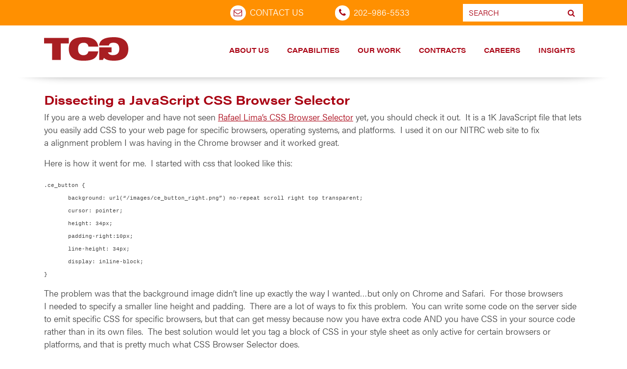

--- FILE ---
content_type: text/html; charset=UTF-8
request_url: http://stage.tcg.com/blog/disecting-browser-specific-css/
body_size: 22948
content:

  <!doctype html>
  <html lang="en-US">
    <head>
  <meta charset="utf-8">
  <meta http-equiv="x-ua-compatible" content="ie=edge">
  <meta name="viewport" content="width=device-width, initial-sale=1.0">
<script src="https://code.jquery.com/jquery-3.6.1.js" integrity="sha256-3zlB5s2uwoUzrXK3BT7AX3FyvojsraNFxCc2vC/7pNI=" crossorigin="anonymous"></script>
	<script src="https://cdnjs.cloudflare.com/ajax/libs/jquery-migrate/3.4.0/jquery-migrate.min.js" integrity="sha512-QDsjSX1mStBIAnNXx31dyvw4wVdHjonOwrkaIhpiIlzqGUCdsI62MwQtHpJF+Npy2SmSlGSROoNWQCOFpqbsOg==" crossorigin="anonymous" referrerpolicy="no-referrer"></script>
<script src="https://stackpath.bootstrapcdn.com/bootstrap/3.4.1/js/bootstrap.min.js" integrity="sha384-aJ21OjlMXNL5UyIl/XNwTMqvzeRMZH2w8c5cRVpzpU8Y5bApTppSuUkhZXN0VxHd" crossorigin="anonymous"></script>
  <meta name='robots' content='index, follow, max-image-preview:large, max-snippet:-1, max-video-preview:-1' />

	<!-- This site is optimized with the Yoast SEO plugin v25.6 - https://yoast.com/wordpress/plugins/seo/ -->
	<title>Dissecting a JavaScript CSS Browser Selector |</title>
	<link rel="canonical" href="https://www.tcg.com/blog/disecting-browser-specific-css/" />
	<meta property="og:locale" content="en_US" />
	<meta property="og:type" content="article" />
	<meta property="og:title" content="Dissecting a JavaScript CSS Browser Selector |" />
	<meta property="og:description" content="If you are a&nbsp;web developer and have not seen Rafael Lima’s CSS Browser Selector yet, you should check it out.&nbsp; It is a&nbsp;1K JavaScript file that lets you easily add CSS to your web page for specific browsers, operating systems, and platforms.&nbsp; I&nbsp;used it on our NITRC web site to fix a&nbsp;alignment problem I&nbsp;was having&hellip; Read More" />
	<meta property="og:url" content="https://www.tcg.com/blog/disecting-browser-specific-css/" />
	<meta property="article:publisher" content="https://www.facebook.com/TCGPositivelyDistinct" />
	<meta property="article:published_time" content="2011-09-28T01:31:21+00:00" />
	<meta property="article:modified_time" content="2019-05-14T14:44:12+00:00" />
	<meta name="author" content="Albert Crowley" />
	<meta name="twitter:card" content="summary_large_image" />
	<meta name="twitter:creator" content="@TCGnews" />
	<meta name="twitter:site" content="@TCGnews" />
	<meta name="twitter:label1" content="Written by" />
	<meta name="twitter:data1" content="Albert Crowley" />
	<meta name="twitter:label2" content="Est. reading time" />
	<meta name="twitter:data2" content="5 minutes" />
	<script type="application/ld+json" class="yoast-schema-graph">{"@context":"https://schema.org","@graph":[{"@type":"WebPage","@id":"https://www.tcg.com/blog/disecting-browser-specific-css/","url":"https://www.tcg.com/blog/disecting-browser-specific-css/","name":"Dissecting a JavaScript CSS Browser Selector |","isPartOf":{"@id":"https://stage.tcg.com/#website"},"datePublished":"2011-09-28T01:31:21+00:00","dateModified":"2019-05-14T14:44:12+00:00","author":{"@id":"https://stage.tcg.com/#/schema/person/0ded53a126173b0c84878c38b0bca14f"},"breadcrumb":{"@id":"https://www.tcg.com/blog/disecting-browser-specific-css/#breadcrumb"},"inLanguage":"en-US","potentialAction":[{"@type":"ReadAction","target":["https://www.tcg.com/blog/disecting-browser-specific-css/"]}]},{"@type":"BreadcrumbList","@id":"https://www.tcg.com/blog/disecting-browser-specific-css/#breadcrumb","itemListElement":[{"@type":"ListItem","position":1,"name":"Home","item":"https://www.tcg.com/"},{"@type":"ListItem","position":2,"name":"Blog","item":"https://www.tcg.com/blog/"},{"@type":"ListItem","position":3,"name":"Dissecting a&nbsp;JavaScript CSS Browser Selector"}]},{"@type":"WebSite","@id":"https://stage.tcg.com/#website","url":"https://stage.tcg.com/","name":"","description":"","potentialAction":[{"@type":"SearchAction","target":{"@type":"EntryPoint","urlTemplate":"https://stage.tcg.com/?s={search_term_string}"},"query-input":{"@type":"PropertyValueSpecification","valueRequired":true,"valueName":"search_term_string"}}],"inLanguage":"en-US"},{"@type":"Person","@id":"https://stage.tcg.com/#/schema/person/0ded53a126173b0c84878c38b0bca14f","name":"Albert Crowley","image":{"@type":"ImageObject","inLanguage":"en-US","@id":"https://stage.tcg.com/#/schema/person/image/","url":"http://2.gravatar.com/avatar/2f724c75f7bdca9c4ec5b19779c6befa?s=96&d=mm&r=g","contentUrl":"http://2.gravatar.com/avatar/2f724c75f7bdca9c4ec5b19779c6befa?s=96&d=mm&r=g","caption":"Albert Crowley"},"url":"https://stage.tcg.com/blog/author/albert-crowley/"}]}</script>
	<!-- / Yoast SEO plugin. -->


<link rel='dns-prefetch' href='//maps.google.com' />
<link rel='dns-prefetch' href='//www.googletagmanager.com' />
<link rel='dns-prefetch' href='//cdnjs.cloudflare.com' />
<link rel="alternate" type="application/rss+xml" title=" &raquo; Feed" href="https://stage.tcg.com/feed/" />
<link rel="alternate" type="application/rss+xml" title=" &raquo; Comments Feed" href="https://stage.tcg.com/comments/feed/" />
<link rel="alternate" type="application/rss+xml" title=" &raquo; Dissecting a&nbsp;JavaScript CSS Browser Selector Comments Feed" href="https://stage.tcg.com/blog/disecting-browser-specific-css/feed/" />
		<!-- This site uses the Google Analytics by MonsterInsights plugin v9.10.0 - Using Analytics tracking - https://www.monsterinsights.com/ -->
							<script src="//www.googletagmanager.com/gtag/js?id=G-KWBCQ1SNQL"  data-cfasync="false" data-wpfc-render="false" type="text/javascript" async></script>
			<script data-cfasync="false" data-wpfc-render="false" type="text/javascript">
				var mi_version = '9.10.0';
				var mi_track_user = true;
				var mi_no_track_reason = '';
								var MonsterInsightsDefaultLocations = {"page_location":"https:\/\/stage.tcg.com\/blog\/disecting-browser-specific-css\/"};
								if ( typeof MonsterInsightsPrivacyGuardFilter === 'function' ) {
					var MonsterInsightsLocations = (typeof MonsterInsightsExcludeQuery === 'object') ? MonsterInsightsPrivacyGuardFilter( MonsterInsightsExcludeQuery ) : MonsterInsightsPrivacyGuardFilter( MonsterInsightsDefaultLocations );
				} else {
					var MonsterInsightsLocations = (typeof MonsterInsightsExcludeQuery === 'object') ? MonsterInsightsExcludeQuery : MonsterInsightsDefaultLocations;
				}

								var disableStrs = [
										'ga-disable-G-KWBCQ1SNQL',
									];

				/* Function to detect opted out users */
				function __gtagTrackerIsOptedOut() {
					for (var index = 0; index < disableStrs.length; index++) {
						if (document.cookie.indexOf(disableStrs[index] + '=true') > -1) {
							return true;
						}
					}

					return false;
				}

				/* Disable tracking if the opt-out cookie exists. */
				if (__gtagTrackerIsOptedOut()) {
					for (var index = 0; index < disableStrs.length; index++) {
						window[disableStrs[index]] = true;
					}
				}

				/* Opt-out function */
				function __gtagTrackerOptout() {
					for (var index = 0; index < disableStrs.length; index++) {
						document.cookie = disableStrs[index] + '=true; expires=Thu, 31 Dec 2099 23:59:59 UTC; path=/';
						window[disableStrs[index]] = true;
					}
				}

				if ('undefined' === typeof gaOptout) {
					function gaOptout() {
						__gtagTrackerOptout();
					}
				}
								window.dataLayer = window.dataLayer || [];

				window.MonsterInsightsDualTracker = {
					helpers: {},
					trackers: {},
				};
				if (mi_track_user) {
					function __gtagDataLayer() {
						dataLayer.push(arguments);
					}

					function __gtagTracker(type, name, parameters) {
						if (!parameters) {
							parameters = {};
						}

						if (parameters.send_to) {
							__gtagDataLayer.apply(null, arguments);
							return;
						}

						if (type === 'event') {
														parameters.send_to = monsterinsights_frontend.v4_id;
							var hookName = name;
							if (typeof parameters['event_category'] !== 'undefined') {
								hookName = parameters['event_category'] + ':' + name;
							}

							if (typeof MonsterInsightsDualTracker.trackers[hookName] !== 'undefined') {
								MonsterInsightsDualTracker.trackers[hookName](parameters);
							} else {
								__gtagDataLayer('event', name, parameters);
							}
							
						} else {
							__gtagDataLayer.apply(null, arguments);
						}
					}

					__gtagTracker('js', new Date());
					__gtagTracker('set', {
						'developer_id.dZGIzZG': true,
											});
					if ( MonsterInsightsLocations.page_location ) {
						__gtagTracker('set', MonsterInsightsLocations);
					}
										__gtagTracker('config', 'G-KWBCQ1SNQL', {"allow_anchor":"true","forceSSL":"true","page_path":location.pathname + location.search + location.hash} );
										window.gtag = __gtagTracker;										(function () {
						/* https://developers.google.com/analytics/devguides/collection/analyticsjs/ */
						/* ga and __gaTracker compatibility shim. */
						var noopfn = function () {
							return null;
						};
						var newtracker = function () {
							return new Tracker();
						};
						var Tracker = function () {
							return null;
						};
						var p = Tracker.prototype;
						p.get = noopfn;
						p.set = noopfn;
						p.send = function () {
							var args = Array.prototype.slice.call(arguments);
							args.unshift('send');
							__gaTracker.apply(null, args);
						};
						var __gaTracker = function () {
							var len = arguments.length;
							if (len === 0) {
								return;
							}
							var f = arguments[len - 1];
							if (typeof f !== 'object' || f === null || typeof f.hitCallback !== 'function') {
								if ('send' === arguments[0]) {
									var hitConverted, hitObject = false, action;
									if ('event' === arguments[1]) {
										if ('undefined' !== typeof arguments[3]) {
											hitObject = {
												'eventAction': arguments[3],
												'eventCategory': arguments[2],
												'eventLabel': arguments[4],
												'value': arguments[5] ? arguments[5] : 1,
											}
										}
									}
									if ('pageview' === arguments[1]) {
										if ('undefined' !== typeof arguments[2]) {
											hitObject = {
												'eventAction': 'page_view',
												'page_path': arguments[2],
											}
										}
									}
									if (typeof arguments[2] === 'object') {
										hitObject = arguments[2];
									}
									if (typeof arguments[5] === 'object') {
										Object.assign(hitObject, arguments[5]);
									}
									if ('undefined' !== typeof arguments[1].hitType) {
										hitObject = arguments[1];
										if ('pageview' === hitObject.hitType) {
											hitObject.eventAction = 'page_view';
										}
									}
									if (hitObject) {
										action = 'timing' === arguments[1].hitType ? 'timing_complete' : hitObject.eventAction;
										hitConverted = mapArgs(hitObject);
										__gtagTracker('event', action, hitConverted);
									}
								}
								return;
							}

							function mapArgs(args) {
								var arg, hit = {};
								var gaMap = {
									'eventCategory': 'event_category',
									'eventAction': 'event_action',
									'eventLabel': 'event_label',
									'eventValue': 'event_value',
									'nonInteraction': 'non_interaction',
									'timingCategory': 'event_category',
									'timingVar': 'name',
									'timingValue': 'value',
									'timingLabel': 'event_label',
									'page': 'page_path',
									'location': 'page_location',
									'title': 'page_title',
									'referrer' : 'page_referrer',
								};
								for (arg in args) {
																		if (!(!args.hasOwnProperty(arg) || !gaMap.hasOwnProperty(arg))) {
										hit[gaMap[arg]] = args[arg];
									} else {
										hit[arg] = args[arg];
									}
								}
								return hit;
							}

							try {
								f.hitCallback();
							} catch (ex) {
							}
						};
						__gaTracker.create = newtracker;
						__gaTracker.getByName = newtracker;
						__gaTracker.getAll = function () {
							return [];
						};
						__gaTracker.remove = noopfn;
						__gaTracker.loaded = true;
						window['__gaTracker'] = __gaTracker;
					})();
									} else {
										console.log("");
					(function () {
						function __gtagTracker() {
							return null;
						}

						window['__gtagTracker'] = __gtagTracker;
						window['gtag'] = __gtagTracker;
					})();
									}
			</script>
							<!-- / Google Analytics by MonsterInsights -->
		<script type="text/javascript">
/* <![CDATA[ */
window._wpemojiSettings = {"baseUrl":"https:\/\/s.w.org\/images\/core\/emoji\/15.0.3\/72x72\/","ext":".png","svgUrl":"https:\/\/s.w.org\/images\/core\/emoji\/15.0.3\/svg\/","svgExt":".svg","source":{"concatemoji":"http:\/\/stage.tcg.com\/wp-includes\/js\/wp-emoji-release.min.js?ver=6.6.4"}};
/*! This file is auto-generated */
!function(i,n){var o,s,e;function c(e){try{var t={supportTests:e,timestamp:(new Date).valueOf()};sessionStorage.setItem(o,JSON.stringify(t))}catch(e){}}function p(e,t,n){e.clearRect(0,0,e.canvas.width,e.canvas.height),e.fillText(t,0,0);var t=new Uint32Array(e.getImageData(0,0,e.canvas.width,e.canvas.height).data),r=(e.clearRect(0,0,e.canvas.width,e.canvas.height),e.fillText(n,0,0),new Uint32Array(e.getImageData(0,0,e.canvas.width,e.canvas.height).data));return t.every(function(e,t){return e===r[t]})}function u(e,t,n){switch(t){case"flag":return n(e,"\ud83c\udff3\ufe0f\u200d\u26a7\ufe0f","\ud83c\udff3\ufe0f\u200b\u26a7\ufe0f")?!1:!n(e,"\ud83c\uddfa\ud83c\uddf3","\ud83c\uddfa\u200b\ud83c\uddf3")&&!n(e,"\ud83c\udff4\udb40\udc67\udb40\udc62\udb40\udc65\udb40\udc6e\udb40\udc67\udb40\udc7f","\ud83c\udff4\u200b\udb40\udc67\u200b\udb40\udc62\u200b\udb40\udc65\u200b\udb40\udc6e\u200b\udb40\udc67\u200b\udb40\udc7f");case"emoji":return!n(e,"\ud83d\udc26\u200d\u2b1b","\ud83d\udc26\u200b\u2b1b")}return!1}function f(e,t,n){var r="undefined"!=typeof WorkerGlobalScope&&self instanceof WorkerGlobalScope?new OffscreenCanvas(300,150):i.createElement("canvas"),a=r.getContext("2d",{willReadFrequently:!0}),o=(a.textBaseline="top",a.font="600 32px Arial",{});return e.forEach(function(e){o[e]=t(a,e,n)}),o}function t(e){var t=i.createElement("script");t.src=e,t.defer=!0,i.head.appendChild(t)}"undefined"!=typeof Promise&&(o="wpEmojiSettingsSupports",s=["flag","emoji"],n.supports={everything:!0,everythingExceptFlag:!0},e=new Promise(function(e){i.addEventListener("DOMContentLoaded",e,{once:!0})}),new Promise(function(t){var n=function(){try{var e=JSON.parse(sessionStorage.getItem(o));if("object"==typeof e&&"number"==typeof e.timestamp&&(new Date).valueOf()<e.timestamp+604800&&"object"==typeof e.supportTests)return e.supportTests}catch(e){}return null}();if(!n){if("undefined"!=typeof Worker&&"undefined"!=typeof OffscreenCanvas&&"undefined"!=typeof URL&&URL.createObjectURL&&"undefined"!=typeof Blob)try{var e="postMessage("+f.toString()+"("+[JSON.stringify(s),u.toString(),p.toString()].join(",")+"));",r=new Blob([e],{type:"text/javascript"}),a=new Worker(URL.createObjectURL(r),{name:"wpTestEmojiSupports"});return void(a.onmessage=function(e){c(n=e.data),a.terminate(),t(n)})}catch(e){}c(n=f(s,u,p))}t(n)}).then(function(e){for(var t in e)n.supports[t]=e[t],n.supports.everything=n.supports.everything&&n.supports[t],"flag"!==t&&(n.supports.everythingExceptFlag=n.supports.everythingExceptFlag&&n.supports[t]);n.supports.everythingExceptFlag=n.supports.everythingExceptFlag&&!n.supports.flag,n.DOMReady=!1,n.readyCallback=function(){n.DOMReady=!0}}).then(function(){return e}).then(function(){var e;n.supports.everything||(n.readyCallback(),(e=n.source||{}).concatemoji?t(e.concatemoji):e.wpemoji&&e.twemoji&&(t(e.twemoji),t(e.wpemoji)))}))}((window,document),window._wpemojiSettings);
/* ]]> */
</script>
<style id='wp-emoji-styles-inline-css' type='text/css'>

	img.wp-smiley, img.emoji {
		display: inline !important;
		border: none !important;
		box-shadow: none !important;
		height: 1em !important;
		width: 1em !important;
		margin: 0 0.07em !important;
		vertical-align: -0.1em !important;
		background: none !important;
		padding: 0 !important;
	}
</style>
<link rel='stylesheet' id='wp-block-library-css' href='http://stage.tcg.com/wp-includes/css/dist/block-library/style.min.css?ver=6.6.4' type='text/css' media='all' />
<style id='safe-svg-svg-icon-style-inline-css' type='text/css'>
.safe-svg-cover{text-align:center}.safe-svg-cover .safe-svg-inside{display:inline-block;max-width:100%}.safe-svg-cover svg{fill:currentColor;height:100%;max-height:100%;max-width:100%;width:100%}

</style>
<link rel='stylesheet' id='wp-components-css' href='http://stage.tcg.com/wp-includes/css/dist/components/style.min.css?ver=6.6.4' type='text/css' media='all' />
<link rel='stylesheet' id='wp-preferences-css' href='http://stage.tcg.com/wp-includes/css/dist/preferences/style.min.css?ver=6.6.4' type='text/css' media='all' />
<link rel='stylesheet' id='wp-block-editor-css' href='http://stage.tcg.com/wp-includes/css/dist/block-editor/style.min.css?ver=6.6.4' type='text/css' media='all' />
<link rel='stylesheet' id='wp-reusable-blocks-css' href='http://stage.tcg.com/wp-includes/css/dist/reusable-blocks/style.min.css?ver=6.6.4' type='text/css' media='all' />
<link rel='stylesheet' id='wp-patterns-css' href='http://stage.tcg.com/wp-includes/css/dist/patterns/style.min.css?ver=6.6.4' type='text/css' media='all' />
<link rel='stylesheet' id='wp-editor-css' href='http://stage.tcg.com/wp-includes/css/dist/editor/style.min.css?ver=6.6.4' type='text/css' media='all' />
<link rel='stylesheet' id='drop_shadow_block-style-css-css' href='http://stage.tcg.com/wp-content/plugins/drop-shadow-boxes/block/blocks.style.build.css?ver=1.7.14' type='text/css' media='all' />
<style id='classic-theme-styles-inline-css' type='text/css'>
/*! This file is auto-generated */
.wp-block-button__link{color:#fff;background-color:#32373c;border-radius:9999px;box-shadow:none;text-decoration:none;padding:calc(.667em + 2px) calc(1.333em + 2px);font-size:1.125em}.wp-block-file__button{background:#32373c;color:#fff;text-decoration:none}
</style>
<style id='global-styles-inline-css' type='text/css'>
:root{--wp--preset--aspect-ratio--square: 1;--wp--preset--aspect-ratio--4-3: 4/3;--wp--preset--aspect-ratio--3-4: 3/4;--wp--preset--aspect-ratio--3-2: 3/2;--wp--preset--aspect-ratio--2-3: 2/3;--wp--preset--aspect-ratio--16-9: 16/9;--wp--preset--aspect-ratio--9-16: 9/16;--wp--preset--color--black: #000000;--wp--preset--color--cyan-bluish-gray: #abb8c3;--wp--preset--color--white: #ffffff;--wp--preset--color--pale-pink: #f78da7;--wp--preset--color--vivid-red: #cf2e2e;--wp--preset--color--luminous-vivid-orange: #ff6900;--wp--preset--color--luminous-vivid-amber: #fcb900;--wp--preset--color--light-green-cyan: #7bdcb5;--wp--preset--color--vivid-green-cyan: #00d084;--wp--preset--color--pale-cyan-blue: #8ed1fc;--wp--preset--color--vivid-cyan-blue: #0693e3;--wp--preset--color--vivid-purple: #9b51e0;--wp--preset--gradient--vivid-cyan-blue-to-vivid-purple: linear-gradient(135deg,rgba(6,147,227,1) 0%,rgb(155,81,224) 100%);--wp--preset--gradient--light-green-cyan-to-vivid-green-cyan: linear-gradient(135deg,rgb(122,220,180) 0%,rgb(0,208,130) 100%);--wp--preset--gradient--luminous-vivid-amber-to-luminous-vivid-orange: linear-gradient(135deg,rgba(252,185,0,1) 0%,rgba(255,105,0,1) 100%);--wp--preset--gradient--luminous-vivid-orange-to-vivid-red: linear-gradient(135deg,rgba(255,105,0,1) 0%,rgb(207,46,46) 100%);--wp--preset--gradient--very-light-gray-to-cyan-bluish-gray: linear-gradient(135deg,rgb(238,238,238) 0%,rgb(169,184,195) 100%);--wp--preset--gradient--cool-to-warm-spectrum: linear-gradient(135deg,rgb(74,234,220) 0%,rgb(151,120,209) 20%,rgb(207,42,186) 40%,rgb(238,44,130) 60%,rgb(251,105,98) 80%,rgb(254,248,76) 100%);--wp--preset--gradient--blush-light-purple: linear-gradient(135deg,rgb(255,206,236) 0%,rgb(152,150,240) 100%);--wp--preset--gradient--blush-bordeaux: linear-gradient(135deg,rgb(254,205,165) 0%,rgb(254,45,45) 50%,rgb(107,0,62) 100%);--wp--preset--gradient--luminous-dusk: linear-gradient(135deg,rgb(255,203,112) 0%,rgb(199,81,192) 50%,rgb(65,88,208) 100%);--wp--preset--gradient--pale-ocean: linear-gradient(135deg,rgb(255,245,203) 0%,rgb(182,227,212) 50%,rgb(51,167,181) 100%);--wp--preset--gradient--electric-grass: linear-gradient(135deg,rgb(202,248,128) 0%,rgb(113,206,126) 100%);--wp--preset--gradient--midnight: linear-gradient(135deg,rgb(2,3,129) 0%,rgb(40,116,252) 100%);--wp--preset--font-size--small: 13px;--wp--preset--font-size--medium: 20px;--wp--preset--font-size--large: 36px;--wp--preset--font-size--x-large: 42px;--wp--preset--spacing--20: 0.44rem;--wp--preset--spacing--30: 0.67rem;--wp--preset--spacing--40: 1rem;--wp--preset--spacing--50: 1.5rem;--wp--preset--spacing--60: 2.25rem;--wp--preset--spacing--70: 3.38rem;--wp--preset--spacing--80: 5.06rem;--wp--preset--shadow--natural: 6px 6px 9px rgba(0, 0, 0, 0.2);--wp--preset--shadow--deep: 12px 12px 50px rgba(0, 0, 0, 0.4);--wp--preset--shadow--sharp: 6px 6px 0px rgba(0, 0, 0, 0.2);--wp--preset--shadow--outlined: 6px 6px 0px -3px rgba(255, 255, 255, 1), 6px 6px rgba(0, 0, 0, 1);--wp--preset--shadow--crisp: 6px 6px 0px rgba(0, 0, 0, 1);}:where(.is-layout-flex){gap: 0.5em;}:where(.is-layout-grid){gap: 0.5em;}body .is-layout-flex{display: flex;}.is-layout-flex{flex-wrap: wrap;align-items: center;}.is-layout-flex > :is(*, div){margin: 0;}body .is-layout-grid{display: grid;}.is-layout-grid > :is(*, div){margin: 0;}:where(.wp-block-columns.is-layout-flex){gap: 2em;}:where(.wp-block-columns.is-layout-grid){gap: 2em;}:where(.wp-block-post-template.is-layout-flex){gap: 1.25em;}:where(.wp-block-post-template.is-layout-grid){gap: 1.25em;}.has-black-color{color: var(--wp--preset--color--black) !important;}.has-cyan-bluish-gray-color{color: var(--wp--preset--color--cyan-bluish-gray) !important;}.has-white-color{color: var(--wp--preset--color--white) !important;}.has-pale-pink-color{color: var(--wp--preset--color--pale-pink) !important;}.has-vivid-red-color{color: var(--wp--preset--color--vivid-red) !important;}.has-luminous-vivid-orange-color{color: var(--wp--preset--color--luminous-vivid-orange) !important;}.has-luminous-vivid-amber-color{color: var(--wp--preset--color--luminous-vivid-amber) !important;}.has-light-green-cyan-color{color: var(--wp--preset--color--light-green-cyan) !important;}.has-vivid-green-cyan-color{color: var(--wp--preset--color--vivid-green-cyan) !important;}.has-pale-cyan-blue-color{color: var(--wp--preset--color--pale-cyan-blue) !important;}.has-vivid-cyan-blue-color{color: var(--wp--preset--color--vivid-cyan-blue) !important;}.has-vivid-purple-color{color: var(--wp--preset--color--vivid-purple) !important;}.has-black-background-color{background-color: var(--wp--preset--color--black) !important;}.has-cyan-bluish-gray-background-color{background-color: var(--wp--preset--color--cyan-bluish-gray) !important;}.has-white-background-color{background-color: var(--wp--preset--color--white) !important;}.has-pale-pink-background-color{background-color: var(--wp--preset--color--pale-pink) !important;}.has-vivid-red-background-color{background-color: var(--wp--preset--color--vivid-red) !important;}.has-luminous-vivid-orange-background-color{background-color: var(--wp--preset--color--luminous-vivid-orange) !important;}.has-luminous-vivid-amber-background-color{background-color: var(--wp--preset--color--luminous-vivid-amber) !important;}.has-light-green-cyan-background-color{background-color: var(--wp--preset--color--light-green-cyan) !important;}.has-vivid-green-cyan-background-color{background-color: var(--wp--preset--color--vivid-green-cyan) !important;}.has-pale-cyan-blue-background-color{background-color: var(--wp--preset--color--pale-cyan-blue) !important;}.has-vivid-cyan-blue-background-color{background-color: var(--wp--preset--color--vivid-cyan-blue) !important;}.has-vivid-purple-background-color{background-color: var(--wp--preset--color--vivid-purple) !important;}.has-black-border-color{border-color: var(--wp--preset--color--black) !important;}.has-cyan-bluish-gray-border-color{border-color: var(--wp--preset--color--cyan-bluish-gray) !important;}.has-white-border-color{border-color: var(--wp--preset--color--white) !important;}.has-pale-pink-border-color{border-color: var(--wp--preset--color--pale-pink) !important;}.has-vivid-red-border-color{border-color: var(--wp--preset--color--vivid-red) !important;}.has-luminous-vivid-orange-border-color{border-color: var(--wp--preset--color--luminous-vivid-orange) !important;}.has-luminous-vivid-amber-border-color{border-color: var(--wp--preset--color--luminous-vivid-amber) !important;}.has-light-green-cyan-border-color{border-color: var(--wp--preset--color--light-green-cyan) !important;}.has-vivid-green-cyan-border-color{border-color: var(--wp--preset--color--vivid-green-cyan) !important;}.has-pale-cyan-blue-border-color{border-color: var(--wp--preset--color--pale-cyan-blue) !important;}.has-vivid-cyan-blue-border-color{border-color: var(--wp--preset--color--vivid-cyan-blue) !important;}.has-vivid-purple-border-color{border-color: var(--wp--preset--color--vivid-purple) !important;}.has-vivid-cyan-blue-to-vivid-purple-gradient-background{background: var(--wp--preset--gradient--vivid-cyan-blue-to-vivid-purple) !important;}.has-light-green-cyan-to-vivid-green-cyan-gradient-background{background: var(--wp--preset--gradient--light-green-cyan-to-vivid-green-cyan) !important;}.has-luminous-vivid-amber-to-luminous-vivid-orange-gradient-background{background: var(--wp--preset--gradient--luminous-vivid-amber-to-luminous-vivid-orange) !important;}.has-luminous-vivid-orange-to-vivid-red-gradient-background{background: var(--wp--preset--gradient--luminous-vivid-orange-to-vivid-red) !important;}.has-very-light-gray-to-cyan-bluish-gray-gradient-background{background: var(--wp--preset--gradient--very-light-gray-to-cyan-bluish-gray) !important;}.has-cool-to-warm-spectrum-gradient-background{background: var(--wp--preset--gradient--cool-to-warm-spectrum) !important;}.has-blush-light-purple-gradient-background{background: var(--wp--preset--gradient--blush-light-purple) !important;}.has-blush-bordeaux-gradient-background{background: var(--wp--preset--gradient--blush-bordeaux) !important;}.has-luminous-dusk-gradient-background{background: var(--wp--preset--gradient--luminous-dusk) !important;}.has-pale-ocean-gradient-background{background: var(--wp--preset--gradient--pale-ocean) !important;}.has-electric-grass-gradient-background{background: var(--wp--preset--gradient--electric-grass) !important;}.has-midnight-gradient-background{background: var(--wp--preset--gradient--midnight) !important;}.has-small-font-size{font-size: var(--wp--preset--font-size--small) !important;}.has-medium-font-size{font-size: var(--wp--preset--font-size--medium) !important;}.has-large-font-size{font-size: var(--wp--preset--font-size--large) !important;}.has-x-large-font-size{font-size: var(--wp--preset--font-size--x-large) !important;}
:where(.wp-block-post-template.is-layout-flex){gap: 1.25em;}:where(.wp-block-post-template.is-layout-grid){gap: 1.25em;}
:where(.wp-block-columns.is-layout-flex){gap: 2em;}:where(.wp-block-columns.is-layout-grid){gap: 2em;}
:root :where(.wp-block-pullquote){font-size: 1.5em;line-height: 1.6;}
</style>
<link rel='stylesheet' id='elementor-frontend-css' href='http://stage.tcg.com/wp-content/plugins/elementor/assets/css/frontend.min.css?ver=3.29.1' type='text/css' media='all' />
<link rel='stylesheet' id='elementor-post-12897-css' href='http://stage.tcg.com/wp-content/uploads/elementor/css/post-12897.css?ver=1763480128' type='text/css' media='all' />
<style id='if-so-public-dummy-inline-css' type='text/css'>
        .lds-dual-ring {
          display: inline-block;
          width: 16px;
          height: 16px;
        }
        .lds-dual-ring:after {
          content: " ";
          display: block;
          width: 16px;
          height: 16px;
          margin: 0px;
          border-radius: 50%;
          border: 3px solid #000;
          border-color: #000 transparent #000 transparent;
          animation: lds-dual-ring 1.2s linear infinite;
        }
        @keyframes lds-dual-ring {
          0% {
            transform: rotate(0deg);
          }
          100% {
            transform: rotate(360deg);
          }
        }
        /*loader 2*/
        .ifso-logo-loader {
            font-size: 20px;
            width: 64px;
            font-family: sans-serif;
            position: relative;
            height: auto;
            font-weight: 800;
        }
        .ifso-logo-loader:before {
            content: '';
            position: absolute;
            left: 30%;
            top: 36%;
            width: 14px;
            height: 22px;
            clip-path: polygon(100% 50%, 0 0, 0 100%);
            background: #fd5b56;
            animation: spinAndMoveArrow 2s infinite;
            height: 9px;
            width: 7px;
        }
        .ifso-logo-loader:after {
            content: "If So";
            word-spacing: 12px;
        }
        @keyframes spinAndMoveArrow {
                40% {
                    transform: rotate(360deg);
                }
    
                60% {
                    transform: translateX(-5px);
                }
    
                80% {
                    transform: translateX(5px);
                }
    
                100% {
                    transform: translateX(0);
                }
        }
        /*Loader 3 - default content*/
        .ifso-default-content-loader{
            display:inline-block;
        }
        
</style>
<link rel='stylesheet' id='wpgmp-frontend-css' href='http://stage.tcg.com/wp-content/plugins/wp-google-map-plugin/assets/css/wpgmp_all_frontend.css?ver=4.8.6' type='text/css' media='all' />
<style id='wp-typography-safari-font-workaround-inline-css' type='text/css'>
body {-webkit-font-feature-settings: "liga";font-feature-settings: "liga";-ms-font-feature-settings: normal;}
</style>
<link rel='stylesheet' id='elementor-gf-local-roboto-css' href='https://stage.tcg.com/wp-content/uploads/elementor/google-fonts/css/roboto.css?ver=1748610741' type='text/css' media='all' />
<link rel='stylesheet' id='elementor-gf-local-robotoslab-css' href='https://stage.tcg.com/wp-content/uploads/elementor/google-fonts/css/robotoslab.css?ver=1748610744' type='text/css' media='all' />
<!--n2css--><script type="text/javascript" src="http://stage.tcg.com/wp-content/plugins/google-analytics-for-wordpress/assets/js/frontend-gtag.min.js?ver=9.10.0" id="monsterinsights-frontend-script-js" async="async" data-wp-strategy="async"></script>
<script data-cfasync="false" data-wpfc-render="false" type="text/javascript" id='monsterinsights-frontend-script-js-extra'>/* <![CDATA[ */
var monsterinsights_frontend = {"js_events_tracking":"true","download_extensions":"doc,pdf,ppt,xls,docx,pptx,xlsx","inbound_paths":"[]","home_url":"https:\/\/stage.tcg.com","hash_tracking":"true","v4_id":"G-KWBCQ1SNQL"};/* ]]> */
</script>
<script type="text/javascript" src="http://stage.tcg.com/wp-includes/js/jquery/jquery.min.js?ver=3.7.1" id="jquery-core-js"></script>
<script type="text/javascript" src="http://stage.tcg.com/wp-includes/js/jquery/jquery-migrate.min.js?ver=3.4.1" id="jquery-migrate-js"></script>
<script type="text/javascript" id="if-so-js-before">
/* <![CDATA[ */
    var nonce = "25479f5c74";//compat
    var ifso_nonce = "25479f5c74";
    var ajaxurl = "https://stage.tcg.com/wp-admin/admin-ajax.php";
    var ifso_page_url = window.location.href;
    var isAnalyticsOn = true;
    var isPageVisitedOn = 0;
    var isVisitCountEnabled = 1;
    var referrer_for_pageload = document.referrer;
    var ifso_attrs_for_ajax = ["ga4","the_content"];
/* ]]> */
</script>
<script type="text/javascript" src="http://stage.tcg.com/wp-content/plugins/if-so/public/js/if-so-public.js?ver=1.9.5.1" id="if-so-js"></script>

<!-- Google tag (gtag.js) snippet added by Site Kit -->
<!-- Google Analytics snippet added by Site Kit -->
<script type="text/javascript" src="https://www.googletagmanager.com/gtag/js?id=G-QW6P4YSVGJ" id="google_gtagjs-js" async></script>
<script type="text/javascript" id="google_gtagjs-js-after">
/* <![CDATA[ */
window.dataLayer = window.dataLayer || [];function gtag(){dataLayer.push(arguments);}
gtag("set","linker",{"domains":["stage.tcg.com"]});
gtag("js", new Date());
gtag("set", "developer_id.dZTNiMT", true);
gtag("config", "G-QW6P4YSVGJ");
/* ]]> */
</script>
<link rel="https://api.w.org/" href="https://stage.tcg.com/wp-json/" /><link rel="alternate" title="JSON" type="application/json" href="https://stage.tcg.com/wp-json/wp/v2/posts/378" /><link rel="EditURI" type="application/rsd+xml" title="RSD" href="https://stage.tcg.com/xmlrpc.php?rsd" />
<meta name="generator" content="WordPress 6.6.4" />
<link rel='shortlink' href='https://stage.tcg.com/?p=378' />
<link rel="alternate" title="oEmbed (JSON)" type="application/json+oembed" href="https://stage.tcg.com/wp-json/oembed/1.0/embed?url=https%3A%2F%2Fstage.tcg.com%2Fblog%2Fdisecting-browser-specific-css%2F" />
<link rel="alternate" title="oEmbed (XML)" type="text/xml+oembed" href="https://stage.tcg.com/wp-json/oembed/1.0/embed?url=https%3A%2F%2Fstage.tcg.com%2Fblog%2Fdisecting-browser-specific-css%2F&#038;format=xml" />
<meta name="generator" content="Site Kit by Google 1.166.0" /><!-- Google tag (gtag.js) -->
<script async src="https://www.googletagmanager.com/gtag/js?id=UA-639679-3"></script>
<script>
  window.dataLayer = window.dataLayer || [];
  function gtag(){dataLayer.push(arguments);}
  gtag('js', new Date());

  gtag('config', 'UA-639679-3');
</script>


<!-- Global site tag (gtag.js) - Google Ads: 595038287 -->
<script async src="https://www.googletagmanager.com/gtag/js?id=AW-595038287"></script>
<script>
  window.dataLayer = window.dataLayer || [];
  function gtag(){dataLayer.push(arguments);}
  gtag('js', new Date());

  gtag('config', 'AW-595038287');
</script>

<!-- Google tag (gtag.js) -->
<script async src="https://www.googletagmanager.com/gtag/js?id=G-XHSZFY3783"></script>
<script>
  window.dataLayer = window.dataLayer || [];
  function gtag(){dataLayer.push(arguments);}
  gtag('js', new Date());

  gtag('config', 'G-XHSZFY3783');
</script>
<script type="text/javascript" src="https://secure.rate8deny.com/js/218910.js" ></script>
<noscript><img alt="" src="https://secure.rate8deny.com/218910.png" style="display:none;" /></noscript><meta name="generator" content="Elementor 3.29.1; features: e_font_icon_svg, additional_custom_breakpoints, e_local_google_fonts, e_element_cache; settings: css_print_method-external, google_font-enabled, font_display-swap">
			<style>
				.e-con.e-parent:nth-of-type(n+4):not(.e-lazyloaded):not(.e-no-lazyload),
				.e-con.e-parent:nth-of-type(n+4):not(.e-lazyloaded):not(.e-no-lazyload) * {
					background-image: none !important;
				}
				@media screen and (max-height: 1024px) {
					.e-con.e-parent:nth-of-type(n+3):not(.e-lazyloaded):not(.e-no-lazyload),
					.e-con.e-parent:nth-of-type(n+3):not(.e-lazyloaded):not(.e-no-lazyload) * {
						background-image: none !important;
					}
				}
				@media screen and (max-height: 640px) {
					.e-con.e-parent:nth-of-type(n+2):not(.e-lazyloaded):not(.e-no-lazyload),
					.e-con.e-parent:nth-of-type(n+2):not(.e-lazyloaded):not(.e-no-lazyload) * {
						background-image: none !important;
					}
				}
			</style>
			
<!-- Google Tag Manager snippet added by Site Kit -->
<script type="text/javascript">
/* <![CDATA[ */

			( function( w, d, s, l, i ) {
				w[l] = w[l] || [];
				w[l].push( {'gtm.start': new Date().getTime(), event: 'gtm.js'} );
				var f = d.getElementsByTagName( s )[0],
					j = d.createElement( s ), dl = l != 'dataLayer' ? '&l=' + l : '';
				j.async = true;
				j.src = 'https://www.googletagmanager.com/gtm.js?id=' + i + dl;
				f.parentNode.insertBefore( j, f );
			} )( window, document, 'script', 'dataLayer', 'GTM-PQGCBK2' );
			
/* ]]> */
</script>

<!-- End Google Tag Manager snippet added by Site Kit -->
  <script src="//use.typekit.net/muy1ixs.js"></script>
  <script>try{Typekit.load({ async: false });}catch(e){}</script>
  <link rel="stylesheet" href="//maxcdn.bootstrapcdn.com/font-awesome/4.5.0/css/font-awesome.min.css">
    <!--[if !IE]> -->
    <link rel="stylesheet" href="http://stage.tcg.com/wp-content/themes/tcg/assets/styles/main.min.css?v=1615332659">
  <!-- <![endif]-->
  <!--[if IE]>
    <link rel="stylesheet" href="http://stage.tcg.com/wp-content/themes/tcg/dist/styles/ie.css">
  <![endif]-->
  <link rel="apple-touch-icon" sizes="180x180" href="/apple-touch-icon.png?v=YAo5y42jr6">
  <link rel="icon" type="image/png" sizes="32x32" href="/favicon-32x32.png?v=YAo5y42jr6">
  <link rel="icon" type="image/png" sizes="16x16" href="/favicon-16x16.png?v=YAo5y42jr6">
  <link rel="manifest" href="/site.webmanifest?v=YAo5y42jr6">
  <link rel="mask-icon" href="/safari-pinned-tab.svg?v=YAo5y42jr6" color="#a81e22">
  <link rel="shortcut icon" href="/favicon.ico?v=YAo5y42jr6">
  <meta name="apple-mobile-web-app-title" content="TCG">
  <meta name="application-name" content="TCG">
  <meta name="msapplication-TileColor" content="#a81e22">
  <meta name="theme-color" content="#a81e22">
</head>
    <body class="post-template-default single single-post postid-378 single-format-standard disecting-browser-specific-css sidebar-primary elementor-default elementor-kit-12897">
      <!--[if IE]>
        <div class="alert-browser">
          <p>You are using an <strong>outdated</strong> browser. Please <a href="http://browsehappy.com" target="_blank">upgrade your browser</a> to improve your experience.</p>
          <p>If you’re stuck on a computer that you don’t have the ability to upgrade, we're sorry!</p>
        </div>
      <![endif]-->
      <script type="text/javascript" src="https://secure.hiss3lark.com/js/173595.js" ></script>
<noscript><img alt="" src="https://secure.hiss3lark.com/173595.png" style="display:none;" /></noscript>

<header class="main-header">
  <nav class="navbar nav-contact collapse navbar-toggleable-md" id="headerCollapse">
    <div class="container">
      <div class="nav navbar-nav hidden-lg-up clearfix">
        <ul id="menu-header-menu" class="nav"><li class="menu-item nav-item menu-item-has-children dropdown menu-about-us"><a href="https://stage.tcg.com/about-us/">About Us</a>
<ul class="sub-menu dropdown-menu">
	<li class="news menu-item nav-item menu-news"><a href="https://stage.tcg.com/news/">News</a></li>
	<li class="menu-item nav-item menu-mission"><a href="https://stage.tcg.com/aboutus-mission/">Mission</a></li>
	<li class="menu-item nav-item menu-values"><a href="https://stage.tcg.com/about-us/values/">Values</a></li>
	<li class="menu-item nav-item menu-b-corp"><a href="https://stage.tcg.com/about-us/b-corp/">B Corp</a></li>
	<li class="awards menu-item nav-item menu-awards"><a href="https://stage.tcg.com/about-us/awards/">Awards</a></li>
	<li class="menu-item nav-item menu-partners"><a href="https://stage.tcg.com/about-us/partners/">Partners</a></li>
	<li class="menu-item nav-item menu-contact-us"><a href="https://stage.tcg.com/contact-us/">Contact Us</a></li>
</ul>
</li>
<li class="menu-item nav-item menu-item-has-children dropdown menu-capabilities"><a href="#">Capabilities</a>
<ul class="sub-menu dropdown-menu">
	<li class="menu-item nav-item menu-application-and-web-development"><a href="https://stage.tcg.com/application-and-web-development/">Application and Web Development</a></li>
	<li class="menu-item nav-item menu-cloud-services"><a href="https://stage.tcg.com/cloud-services/">Cloud Services</a></li>
	<li class="menu-item nav-item menu-digital-transformation"><a href="https://stage.tcg.com/digital-transformation-2/">Digital Transformation</a></li>
</ul>
</li>
<li class="menu-item nav-item menu-our-work"><a href="https://stage.tcg.com/capabilities-resources/">Our Work</a></li>
<li class="menu-item nav-item menu-item-has-children dropdown menu-contracts"><a href="https://stage.tcg.com/contracts/">Contracts</a>
<ul class="sub-menu dropdown-menu">
	<li class="menu-item nav-item menu-cio-sp3-small-business"><a href="https://stage.tcg.com/contracts/cio-sp3-small-business/">CIO-SP3 Small Business</a></li>
	<li class="menu-item nav-item menu-gsa-it-schedule-70-gs35f069ga"><a href="https://stage.tcg.com/contracts/gsa-schedule-70/">GSA IT Schedule 70 (GS35F069GA)</a></li>
	<li class="menu-item nav-item menu-gsa-oasis"><a href="https://stage.tcg.com/contracts/gsa-oasis-unrestricted/">GSA Oasis+</a></li>
	<li class="menu-item nav-item menu-dot-swes"><a href="/contracts/dot-software-engineering-and-support-services-bpa/">DOT SWES</a></li>
	<li class="menu-item nav-item menu-fcc-adss"><a href="https://stage.tcg.com/contracts/fcc-itc-application-development-support-services-adss/">FCC ADSS</a></li>
	<li class="menu-item nav-item menu-gsa-ic"><a href="https://stage.tcg.com/contracts/gsa-ic/">GSA IC</a></li>
	<li class="menu-item nav-item menu-treasury-bfs-osss"><a href="/contracts/department-of-the-treasury-bureau-of-fiscal-services-onearc-strategic-support-services-osss/">Treasury BFS&nbsp;OSSS</a></li>
</ul>
</li>
<li class="menu-item nav-item menu-item-has-children dropdown menu-careers"><a href="https://stage.tcg.com/careers/">Careers</a>
<ul class="sub-menu dropdown-menu">
	<li class="menu-item nav-item menu-open-positions"><a href="https://stage.tcg.com/open-positions/">Open Positions</a></li>
	<li class="awards menu-item nav-item menu-awards"><a href="https://stage.tcg.com/about-us/awards/">Awards</a></li>
	<li class="menu-item nav-item menu-the-tcg-experience"><a href="https://stage.tcg.com/the-tcg-experience/">The TCG Experience</a></li>
	<li class="menu-item nav-item menu-employee-happiness"><a href="https://stage.tcg.com/employee-happiness/">Employee Happiness</a></li>
	<li class="menu-item nav-item menu-testimonials"><a href="https://stage.tcg.com/testimonials/">Testimonials</a></li>
	<li class="menu-item nav-item menu-benefits-perqs"><a href="https://stage.tcg.com/benefits-perqs/">Benefits &amp;&nbsp;Perqs</a></li>
</ul>
</li>
<li class="active menu-item nav-item menu-insights"><a href="https://stage.tcg.com/blog/">Insights</a></li>
</ul>      </div>
      <div class="row">
        <div class="col-xs-12 col-lg-6 col-lg-offset-2 col-xl-5 col-xl-offset-4">
          <ul id="menu-contact-menu" class="nav navbar-nav"><li class="nav-item menu-item nav-item menu-contact-us"><a href="https://stage.tcg.com/contact-us/">Contact Us</a></li>
<li class="nav-item menu-item nav-item menu-202-986-5533"><a href="tel://202-986-5533">202–986-5533</a></li>
</ul>        </div>
        <div class="col-xs-12 col-lg-4 col-xl-3 header-search">
          <form role="search" method="get" action="https://stage.tcg.com/">
  <div class="input-group">
    <label for="s">
      <span class="screen-reader-text">Search for:</span>
    </label>
    <input type="search" name="s" class="search-field form-control" placeholder="Search" value="" name="s" title="Search for:" />
    <span class="input-group-btn">
      <button type="submit" class="search-submit btn btn-search" title="search-submit"><span class="fa fa-search"></span></button>
    </span>
  </div>
</form>
        </div>
      </div>
    </div>
  </nav>
  <div class="container-header">
    <div class="container-header-inner">
      <div class="container">
        <div class="row">
          <div class="col-xs-8 col-lg-2 container-brand">
            <h1><a class="brand" href="https://stage.tcg.com/"><svg xmlns="http://www.w3.org/2000/svg" version="1.2" baseProfile="tiny" x="0px" y="0px" viewBox="0 0 631.2 176.1" xml:space="preserve">
  <g class="logo">
    <polyline fill="#A81E22" points="60.1 47.2 -0.1 47.2 -0.1 5.8 185.2 5.8 185.2 47.2 125.1 47.2 125.1 170.3 60.1 170.3 60.1 47.2 "/>
    <path fill="#A81E22" d="M405.8 106.3c-4.1 21.7-11.5 39.2-27.7 51.2 -15.9 12-40.8 18.7-80.4 18.7 -39.4 0-112.5-2.8-112.5-88 0-85.3 73.1-88 112.5-88 39.2 0 99.6 5.1 108.1 70.3h-73.3c-1.8-11.8-9.7-28.8-34.8-28.8 -26.5 0-43.3 13.1-43.3 46.6 0 33.4 16.4 46.6 40.1 46.6 20.5 0 32.7-8.5 38-28.3H405.8"/>
    <path fill="#A81E22" d="M505.3 113.9h-26.7c4.6 12.4 15.2 20.7 36.4 20.7 32.3 0 48.4-16.1 48.4-46.6 0-33.4-16.8-46.6-43.3-46.6 -8.5 0-15.9 0.9-22.1 3.9 -6 3-10.8 8.3-12.7 16.8H412C417 19.8 451.4 0 523.8 0c49.8 0 107.4 16.6 107.4 88.7 0 76.1-62 87.4-107.6 87.4 -37.3 0-58.5-5.8-75.4-20.7l-7.4 15h-27.9V76.5h92.4V113.9"/>
  </g>
  <g display="none">
    <g display="inline">
      <polyline fill="#FFFFFF" points="60.1 47.2 -0.1 47.2 -0.1 5.8 185.2 5.8 185.2 47.2 125.1 47.2 125.1 170.3 60.1 170.3 60.1 47.2 "/>
    </g>
    <g display="inline">
      <path fill="#FFFFFF" d="M405.8 106.3c-4.1 21.7-11.5 39.2-27.7 51.2 -15.9 12-40.8 18.7-80.4 18.7 -39.4 0-112.5-2.8-112.5-88 0-85.3 73.1-88 112.5-88 39.2 0 99.6 5.1 108.1 70.3h-73.3c-1.8-11.8-9.7-28.8-34.8-28.8 -26.5 0-43.3 13.1-43.3 46.6 0 33.4 16.4 46.6 40.1 46.6 20.5 0 32.7-8.5 38-28.3H405.8"/>
      <path fill="#FFFFFF" d="M505.3 113.9h-26.7c4.6 12.4 15.2 20.7 36.4 20.7 32.3 0 48.4-16.1 48.4-46.6 0-33.4-16.8-46.6-43.3-46.6 -8.5 0-15.9 0.9-22.1 3.9 -6 3-10.8 8.3-12.7 16.8H412C417 19.8 451.4 0 523.8 0c49.8 0 107.4 16.6 107.4 88.7 0 76.1-62 87.4-107.6 87.4 -37.3 0-58.5-5.8-75.4-20.7l-7.4 15h-27.9V76.5h92.4V113.9"/>
    </g>
    <g display="inline">
      <path fill="#FFFFFF" d="M0.1 232.4h20.4c5.5 0 11.9 1.9 11.9 10.9 0 6.6-3.7 11.1-12.3 11.1H2.6v17.3H0.1V232.4zM2.6 252.2h17.5c4.8 0 9.8-1.9 9.8-8.8 0-8.8-7-8.8-10.4-8.8H2.6V252.2z"/>
      <path fill="#FFFFFF" d="M3 272h-3.3v-40h20.8c5.6 0 12.3 2 12.3 11.3 0 7.4-4.5 11.5-12.7 11.5H3V272zM0.5 271.3h1.8V254h17.9c7.7 0 11.9-3.8 11.9-10.7 0-8.7-6.3-10.5-11.6-10.5H0.5V271.3zM20.1 252.6H2.2v-18.3h17.2c3.2 0 10.8 0 10.8 9.2C30.3 251.4 23.9 252.6 20.1 252.6zM3 251.8h17.1c3.5 0 9.5-1.1 9.5-8.4 0-8.4-6.5-8.4-10.1-8.4H3V251.8z"/>
    </g>
    <g display="inline">
      <path fill="#FFFFFF" d="M58.6 231.6c15.9 0 20.8 12.8 20.8 20.5 0 7.7-4.9 20.5-20.8 20.5 -15.9 0-20.8-12.8-20.8-20.5C37.8 244.4 42.7 231.6 58.6 231.6zM58.6 270.4c11.8 0 18.3-8.9 18.3-18.3 0-9.4-6.5-18.3-18.3-18.3 -11.8 0-18.3 8.9-18.3 18.3C40.3 261.4 46.8 270.4 58.6 270.4z"/>
      <path fill="#FFFFFF" d="M58.6 272.9c-16.8 0-21.2-13.7-21.2-20.9 0-7.2 4.4-20.9 21.2-20.9 16.8 0 21.2 13.7 21.2 20.9C79.8 259.3 75.4 272.9 58.6 272.9zM58.6 231.9c-16.2 0-20.5 13.2-20.5 20.1 0 7 4.3 20.1 20.5 20.1 16.2 0 20.5-13.2 20.5-20.1C79.1 245.1 74.8 231.9 58.6 231.9zM58.6 270.7c-12.3 0-18.7-9.4-18.7-18.7 0-9.3 6.4-18.7 18.7-18.7 12.3 0 18.7 9.4 18.7 18.7C77.3 261.3 70.9 270.7 58.6 270.7zM58.6 234.1c-11.8 0-17.9 9-17.9 17.9 0 8.9 6.2 17.9 17.9 17.9 11.8 0 17.9-9 17.9-17.9C76.5 243.1 70.4 234.1 58.6 234.1z"/>
    </g>
    <g display="inline">
      <path fill="#FFFFFF" d="M87.9 258.7c0.1 7.3 4.5 11.7 15.1 11.7 9.6 0 13.1-4.1 13.1-8.7 0-4.4-2.1-6.4-10.3-8.1l-7.3-1.5c-8.6-1.8-11.9-4.3-11.9-10.3 0-5.9 5.1-10.2 14.8-10.2 9.9 0 16.2 3.6 16.4 12h-2.5c-0.3-4.5-2.9-9.8-13.2-9.8 -9.6 0-12.7 3.5-12.7 8 0 4.2 1.8 6.3 9.3 7.7l8.1 1.6c7.9 1.5 12.1 4.1 12.1 10.3 0 5.3-3.5 11.1-15.8 11.1 -12.9 0-17.8-5.6-17.8-13.8H87.9z"/>
      <path fill="#FFFFFF" d="M103.1 272.9c-12.1 0-18.2-4.8-18.2-14.2v-0.4h3.3l0 0.4c0.1 7.6 4.9 11.3 14.7 11.3 8.1 0 12.8-3 12.8-8.4 0-3.9-1.4-5.9-10-7.7l-7.3-1.5c-9-1.9-12.2-4.7-12.2-10.6 0-6.5 5.8-10.5 15.2-10.5 10.7 0 16.5 4.3 16.8 12.3l0 0.4h-3.3l0-0.3c-0.5-6.3-4.8-9.4-12.8-9.4 -8.2 0-12.3 2.6-12.3 7.6 0 3.8 1.3 5.9 9 7.4l8.1 1.6c7.5 1.5 12.4 3.8 12.4 10.7C119.3 264.9 117.7 272.9 103.1 272.9zM85.7 259.1c0.2 8.7 6 13.1 17.4 13.1 13.9 0 15.4-7.5 15.4-10.7 0-5.5-3.3-8.3-11.8-10l-8.1-1.6c-7.2-1.4-9.6-3.5-9.6-8.1 0-3.8 2.3-8.4 13.1-8.4 10.3 0 13.1 5.2 13.5 9.8h1.8c-0.4-7.5-5.8-11.2-16-11.2 -8.9 0-14.5 3.8-14.5 9.8 0 5.6 2.9 8.1 11.6 9.9l7.3 1.5c8.1 1.7 10.6 3.7 10.6 8.4 0 2.7-1.3 9.1-13.5 9.1 -10 0-15.2-3.9-15.4-11.7H85.7z"/>
    </g>
    <g display="inline">
      <path fill="#FFFFFF" d="M126.5 232.4h2.5v39.2h-2.5V232.4z"/>
      <path fill="#FFFFFF" d="M129.4 272h-3.3v-40h3.3V272zM126.9 271.3h1.8v-38.5h-1.8V271.3z"/>
    </g>
    <g display="inline">
      <path fill="#FFFFFF" d="M134.2 232.4h34.2v2.2h-15.8v37h-2.5v-37h-15.8V232.4z"/>
      <path fill="#FFFFFF" d="M153 272h-3.3v-37h-15.8v-2.9h34.9v2.9H153V272zM150.4 271.3h1.8v-37h15.8v-1.4h-33.4v1.4h15.8V271.3z"/>
    </g>
    <g display="inline">
      <path fill="#FFFFFF" d="M173.7 232.4h2.5v39.2h-2.5V232.4z"/>
      <path fill="#FFFFFF" d="M176.6 272h-3.3v-40h3.3V272zM174 271.3h1.8v-38.5H174V271.3z"/>
    </g>
    <g display="inline">
      <path fill="#FFFFFF" d="M181.7 232.4h2.9l16 36.1 16-36.1h2.9L202 271.7h-2.9L181.7 232.4z"/>
      <path fill="#FFFFFF" d="M202.3 272h-3.3l-17.8-40h3.7l15.7 35.5 15.7-35.5h3.7L202.3 272zM199.4 271.3h2.4l17.1-38.5h-2l-16.2 36.6 -16.2-36.6h-2L199.4 271.3z"/>
    </g>
    <g display="inline">
      <path fill="#FFFFFF" d="M225 232.4h31v2.2h-28.5v15.6h27.3v2.2h-27.3v17h28.8v2.2H225V232.4z"/>
      <path fill="#FFFFFF" d="M256.7 272h-32.1v-40h31.7v2.9h-28.5v14.9h27.3v2.9h-27.3v16.3h28.8V272zM225.4 271.3h30.6v-1.4h-28.8v-17.8h27.3v-1.4h-27.3v-16.4h28.5v-1.4h-30.2V271.3z"/>
    </g>
    <g display="inline">
      <path fill="#FFFFFF" d="M263.3 232.4h2.5v37h25.7v2.2h-28.2V232.4z"/>
      <path fill="#FFFFFF" d="M292 272h-29v-40h3.3v37H292V272zM263.7 271.3h27.5v-1.4h-25.7v-37h-1.8V271.3z"/>
    </g>
    <g display="inline">
      <path fill="#FFFFFF" d="M285.2 232.4h3.5l15.9 20.4 16.3-20.4h3.2L306 255.2v16.5h-2.5v-16.5L285.2 232.4z"/>
      <path fill="#FFFFFF" d="M306.3 272h-3.3v-16.7l-18.6-23.3h4.5l15.8 20.2 16.1-20.2h4.1l-18.6 23.3V272zM303.8 271.3h1.8v-16.2l17.8-22.2h-2.2l-16.5 20.6 -16.1-20.6H286l17.8 22.2V271.3z"/>
    </g>
    <g display="inline">
      <path fill="#FFFFFF" d="M362.1 232.4h18.4c9.3 0 17.6 4.5 17.6 19.6 0 11.5-5.8 19.6-18 19.6h-17.9V232.4zM364.6 269.5h15.9c8.7 0 15-5.3 15-17.4 0-12.4-6.3-17.4-15.6-17.4h-15.3V269.5z"/>
      <path fill="#FFFFFF" d="M380 272h-18.3v-40h18.7c8.2 0 18 3.5 18 20C398.4 264.6 391.5 272 380 272zM362.5 271.3H380c11.2 0 17.6-7 17.6-19.2 0-15.9-9.4-19.2-17.2-19.2h-18V271.3zM380.5 269.8h-16.3v-35.6h15.7c7.3 0 16 3.1 16 17.8C395.9 263.4 390.3 269.8 380.5 269.8zM365 269.1h15.5c9.3 0 14.6-6.2 14.6-17 0-11.2-5.3-17-15.2-17H365V269.1z"/>
    </g>
    <g display="inline">
      <path fill="#FFFFFF" d="M406.6 232.4h2.5v39.2h-2.5V232.4z"/>
      <path fill="#FFFFFF" d="M409.5 272h-3.3v-40h3.3V272zM406.9 271.3h1.8v-38.5h-1.8V271.3z"/>
    </g>
    <g display="inline">
      <path fill="#FFFFFF" d="M420.2 258.7c0.1 7.3 4.5 11.7 15.1 11.7 9.6 0 13.1-4.1 13.1-8.7 0-4.4-2.1-6.4-10.3-8.1l-7.3-1.5c-8.6-1.8-11.9-4.3-11.9-10.3 0-5.9 5.1-10.2 14.8-10.2 9.9 0 16.2 3.6 16.4 12h-2.5c-0.3-4.5-2.9-9.8-13.2-9.8 -9.6 0-12.7 3.5-12.7 8 0 4.2 1.8 6.3 9.3 7.7l8.1 1.6c7.9 1.5 12.1 4.1 12.1 10.3 0 5.3-3.5 11.1-15.8 11.1 -12.9 0-17.8-5.6-17.8-13.8H420.2z"/>
      <path fill="#FFFFFF" d="M435.5 272.9c-12.1 0-18.2-4.8-18.2-14.2v-0.4h3.3l0 0.4c0.1 7.6 4.9 11.3 14.7 11.3 8.1 0 12.8-3 12.8-8.4 0-3.9-1.4-5.9-10-7.7l-7.3-1.5c-9-1.9-12.2-4.7-12.2-10.6 0-6.5 5.8-10.5 15.2-10.5 10.7 0 16.5 4.3 16.8 12.3l0 0.4h-3.3l0-0.3c-0.5-6.3-4.8-9.4-12.8-9.4 -8.2 0-12.3 2.6-12.3 7.6 0 3.8 1.3 5.9 9 7.4l8.1 1.6c7.5 1.5 12.4 3.8 12.4 10.7C451.6 264.9 450.1 272.9 435.5 272.9zM418.1 259.1c0.2 8.7 6 13.1 17.4 13.1 13.9 0 15.4-7.5 15.4-10.7 0-5.5-3.3-8.3-11.8-10l-8.1-1.6c-7.2-1.4-9.6-3.5-9.6-8.1 0-3.8 2.3-8.4 13.1-8.4 10.3 0 13.1 5.2 13.5 9.8h1.8c-0.4-7.5-5.8-11.2-16-11.2 -8.9 0-14.5 3.8-14.5 9.8 0 5.6 2.9 8.1 11.6 9.9l7.3 1.5c8.1 1.7 10.6 3.7 10.6 8.4 0 2.7-1.3 9.1-13.5 9.1 -10 0-15.2-3.9-15.4-11.7H418.1z"/>
    </g>
    <g display="inline">
      <path fill="#FFFFFF" d="M452.7 232.4h34.2v2.2h-15.8v37h-2.5v-37h-15.8V232.4z"/>
      <path fill="#FFFFFF" d="M471.4 272h-3.3v-37h-15.8v-2.9h34.9v2.9h-15.8V272zM468.9 271.3h1.8v-37h15.8v-1.4h-33.4v1.4h15.8V271.3z"/>
    </g>
    <g display="inline">
      <path fill="#FFFFFF" d="M493.1 232.4h2.5v39.2h-2.5V232.4z"/>
      <path fill="#FFFFFF" d="M496 272h-3.3v-40h3.3V272zM493.5 271.3h1.8v-38.5h-1.8V271.3z"/>
    </g>
    <g display="inline">
      <path fill="#FFFFFF" d="M506 232.4h3.2l29.3 35.7h0.1v-35.7h2.5v39.2h-3.2l-29.3-35.7h-0.1v35.7H506V232.4z"/>
      <path fill="#FFFFFF" d="M541.5 272h-3.7l-0.1-0.1 -28.7-35V272h-3.3v-40h3.7l0.1 0.1 28.7 35v-35.2h3.3V272zM538.1 271.3h2.6v-38.5H539v35.7h-0.7l-0.1-0.1L509 232.8h-2.6v38.5h1.8v-35.7h0.7l0.1 0.1L538.1 271.3z"/>
    </g>
    <g display="inline">
      <path fill="#FFFFFF" d="M588.9 256.8c-0.9 7.5-7.5 15.8-19.3 15.8 -11.9 0-20.9-7.5-20.9-20.5 0-9.5 6.5-20.5 20.9-20.5 9.5 0 16.7 4.5 18.6 13.2h-2.5c-1.9-7.5-8.7-11-16.1-11 -11.2 0-18.4 8.4-18.4 18.3 0 9.8 6.3 18.3 18.4 18.3 8.7 0 15.3-5.1 16.8-13.6H588.9z"/>
      <path fill="#FFFFFF" d="M569.6 272.9c-12.7 0-21.3-8.4-21.3-20.9 0-10.4 7.3-20.9 21.3-20.9 10.1 0 17.1 4.9 19 13.5l0.1 0.5h-3.3l-0.1-0.3c-2-7.9-9.4-10.7-15.7-10.7 -10.4 0-18 7.5-18 17.9 0 8.9 5.6 17.9 18 17.9 8.7 0 15-5.1 16.4-13.3l0.1-0.3h3.3l0 0.4C588.4 264.8 581.3 272.9 569.6 272.9zM569.6 231.9c-13.5 0-20.5 10.1-20.5 20.1 0 12.2 8 20.1 20.5 20.1 11 0 17.8-7.5 18.9-15h-1.8c-1.6 8.4-8.1 13.6-17.1 13.6 -12.9 0-18.7-9.4-18.7-18.7 0-10.8 7.9-18.7 18.7-18.7 8.3 0 14.6 4.2 16.4 11h1.8C585.8 236.5 579.2 231.9 569.6 231.9z"/>
    </g>
    <g display="inline">
      <path fill="#FFFFFF" d="M592.8 232.4H627v2.2h-15.8v37h-2.5v-37h-15.8V232.4z"/>
      <path fill="#FFFFFF" d="M611.6 272h-3.3v-37h-15.8v-2.9h34.9v2.9h-15.8V272zM609 271.3h1.8v-37h15.8v-1.4h-33.4v1.4H609V271.3z"/>
    </g>
  </g>
</svg>
<span class="sr-only">TCG</span></a></h1>
          </div>
          <div class="col-xs-4 col-lg-10 container-nav-primary">
            <nav class="nav-primary pull-right">
              <button class="navbar-toggler hidden-lg-up" type="button" data-toggle="collapse" data-target="#headerCollapse" title="expand-menu">
                <span class="fa fa-2x fa-bars"></span>
              </button>
              <div class="collapse navbar-toggleable-md">
                <ul id="menu-header-menu-1" class="nav"><li class="nav-item dropdown nav-item dropdown menu-item nav-item menu-item-has-children dropdown menu-about-us"><a href="https://stage.tcg.com/about-us/">About Us</a>
<ul class="sub-menu dropdown-menu">
	<li class="news nav-item nav-item menu-item nav-item menu-news"><a href="https://stage.tcg.com/news/">News</a></li>
	<li class="nav-item nav-item menu-item nav-item menu-mission"><a href="https://stage.tcg.com/aboutus-mission/">Mission</a></li>
	<li class="nav-item nav-item menu-item nav-item menu-values"><a href="https://stage.tcg.com/about-us/values/">Values</a></li>
	<li class="nav-item nav-item menu-item nav-item menu-b-corp"><a href="https://stage.tcg.com/about-us/b-corp/">B Corp</a></li>
	<li class="awards nav-item nav-item menu-item nav-item menu-awards"><a href="https://stage.tcg.com/about-us/awards/">Awards</a></li>
	<li class="nav-item nav-item menu-item nav-item menu-partners"><a href="https://stage.tcg.com/about-us/partners/">Partners</a></li>
	<li class="nav-item nav-item menu-item nav-item menu-contact-us"><a href="https://stage.tcg.com/contact-us/">Contact Us</a></li>
</ul>
</li>
<li class="nav-item dropdown nav-item dropdown menu-item nav-item menu-item-has-children dropdown menu-capabilities"><a href="#">Capabilities</a>
<ul class="sub-menu dropdown-menu">
	<li class="nav-item nav-item menu-item nav-item menu-application-and-web-development"><a href="https://stage.tcg.com/application-and-web-development/">Application and Web Development</a></li>
	<li class="nav-item nav-item menu-item nav-item menu-cloud-services"><a href="https://stage.tcg.com/cloud-services/">Cloud Services</a></li>
	<li class="nav-item nav-item menu-item nav-item menu-digital-transformation"><a href="https://stage.tcg.com/digital-transformation-2/">Digital Transformation</a></li>
</ul>
</li>
<li class="nav-item nav-item menu-item nav-item menu-our-work"><a href="https://stage.tcg.com/capabilities-resources/">Our Work</a></li>
<li class="nav-item dropdown nav-item dropdown menu-item nav-item menu-item-has-children dropdown menu-contracts"><a href="https://stage.tcg.com/contracts/">Contracts</a>
<ul class="sub-menu dropdown-menu">
	<li class="nav-item nav-item menu-item nav-item menu-cio-sp3-small-business"><a href="https://stage.tcg.com/contracts/cio-sp3-small-business/">CIO-SP3 Small Business</a></li>
	<li class="nav-item nav-item menu-item nav-item menu-gsa-it-schedule-70-gs35f069ga"><a href="https://stage.tcg.com/contracts/gsa-schedule-70/">GSA IT Schedule 70 (GS35F069GA)</a></li>
	<li class="nav-item nav-item menu-item nav-item menu-gsa-oasis"><a href="https://stage.tcg.com/contracts/gsa-oasis-unrestricted/">GSA Oasis+</a></li>
	<li class="nav-item nav-item menu-item nav-item menu-dot-swes"><a href="/contracts/dot-software-engineering-and-support-services-bpa/">DOT SWES</a></li>
	<li class="nav-item nav-item menu-item nav-item menu-fcc-adss"><a href="https://stage.tcg.com/contracts/fcc-itc-application-development-support-services-adss/">FCC ADSS</a></li>
	<li class="nav-item nav-item menu-item nav-item menu-gsa-ic"><a href="https://stage.tcg.com/contracts/gsa-ic/">GSA IC</a></li>
	<li class="nav-item nav-item menu-item nav-item menu-treasury-bfs-osss"><a href="/contracts/department-of-the-treasury-bureau-of-fiscal-services-onearc-strategic-support-services-osss/">Treasury BFS&nbsp;OSSS</a></li>
</ul>
</li>
<li class="nav-item dropdown nav-item dropdown menu-item nav-item menu-item-has-children dropdown menu-careers"><a href="https://stage.tcg.com/careers/">Careers</a>
<ul class="sub-menu dropdown-menu">
	<li class="nav-item nav-item menu-item nav-item menu-open-positions"><a href="https://stage.tcg.com/open-positions/">Open Positions</a></li>
	<li class="awards nav-item nav-item menu-item nav-item menu-awards"><a href="https://stage.tcg.com/about-us/awards/">Awards</a></li>
	<li class="nav-item nav-item menu-item nav-item menu-the-tcg-experience"><a href="https://stage.tcg.com/the-tcg-experience/">The TCG Experience</a></li>
	<li class="nav-item nav-item menu-item nav-item menu-employee-happiness"><a href="https://stage.tcg.com/employee-happiness/">Employee Happiness</a></li>
	<li class="nav-item nav-item menu-item nav-item menu-testimonials"><a href="https://stage.tcg.com/testimonials/">Testimonials</a></li>
	<li class="nav-item nav-item menu-item nav-item menu-benefits-perqs"><a href="https://stage.tcg.com/benefits-perqs/">Benefits &amp;&nbsp;Perqs</a></li>
</ul>
</li>
<li class="active nav-item nav-item menu-item nav-item menu-insights"><a href="https://stage.tcg.com/blog/">Insights</a></li>
</ul>              </div>
            </nav>
          </div>
        </div>
      </div>
    </div>
  </div>
</header>
              <div class="outer-wrapper">
          <div class="container main-content-wrapper">
            <div class="row">
              <div class="col-xs-12">
                <main class="main-content">
                    <article class="post-378 post type-post status-publish format-standard hentry category-technology tag-javascript-css">
    <header>
      <!--<div class="header-date">September 27, 2011</div>-->
      <h1 class="entry-title news-title">Dissecting a&nbsp;JavaScript CSS Browser Selector</h1>
    </header>
    <div class="entry-content clearfix">
      <p>If you are a&nbsp;web developer and have not seen <a href="http://rafael.adm.br/css_browser_selector/" target="_self">Rafael Lima’s CSS Browser Selector</a> yet, you should check it out.&nbsp; It is a&nbsp;1K JavaScript file that lets you easily add CSS to your web page for specific browsers, operating systems, and platforms.&nbsp; I&nbsp;used it on our NITRC web site to fix a&nbsp;alignment problem I&nbsp;was having in the Chrome browser and it worked great.</p>
<p>Here is how it went for me.&nbsp; I&nbsp;started with css that looked like&nbsp;this:</p>
<blockquote>
<p><span style="font-family: courier new,courier; font-size: 8pt;">.ce_button {<br>&nbsp;&nbsp;&nbsp;&nbsp;&nbsp;&nbsp; background: url(“/images/ce_button_right.png”) no-repeat scroll right top transparent;<br>&nbsp;&nbsp;&nbsp;&nbsp;&nbsp;&nbsp; cursor: pointer;<br>&nbsp;&nbsp;&nbsp;&nbsp;&nbsp;&nbsp; height: 34px;<br>&nbsp;&nbsp;&nbsp;&nbsp;&nbsp;&nbsp; padding-right:10px;<br>&nbsp;&nbsp;&nbsp;&nbsp;&nbsp;&nbsp; line-height: 34px;<br>&nbsp;&nbsp;&nbsp;&nbsp;&nbsp;&nbsp; display: inline-block;<br>}</span>&nbsp;</p>
</blockquote>
<p>The problem was that the background image didn’t line up exactly the way I&nbsp;wanted…but only on Chrome and Safari.&nbsp; For those browsers I&nbsp;needed to specify a&nbsp;smaller line height and padding.&nbsp; There are a&nbsp;lot of ways to fix this problem.&nbsp; You can write some code on the server side to emit specific CSS for specific browsers, but that can get messy because now you have extra code AND you have CSS in your source code rather than in its own files.&nbsp; The best solution would let you tag a&nbsp;block of CSS in your style sheet as only active for certain browsers or platforms, and that is pretty much what CSS Browser Selector does.</p>
<p>&nbsp;All I&nbsp;had to do was add the script line in my site template:</p>
<p style="padding-left: 30px;"><span style="font-family: courier new,courier; font-size: 8pt;">&lt;script type=“application/javascript” language=“JavaScript” src=”/scripts/css_browser_selector.js”&gt;&lt;/script&gt;</span></p>
<p>And then in my css file I&nbsp;put an extra selector just below my original.&nbsp; So the new css looked like:</p>
<blockquote>
<p><span style="font-family: courier new,courier; font-size: 8pt;">.ce_button {<br>&nbsp;&nbsp;&nbsp;&nbsp;&nbsp;&nbsp; background: url(“/images/ce_button_right.png”) no-repeat scroll right top transparent;<br>&nbsp;&nbsp;&nbsp;&nbsp;&nbsp;&nbsp; cursor: pointer;<br>&nbsp;&nbsp;&nbsp;&nbsp;&nbsp;&nbsp; height: 34px;<br>&nbsp;&nbsp;&nbsp;&nbsp;&nbsp;&nbsp; padding-right:10px;<br>&nbsp;&nbsp;&nbsp;&nbsp;&nbsp;&nbsp; line-height: 34px;<br>&nbsp;&nbsp;&nbsp;&nbsp;&nbsp;&nbsp; display: inline-block;<br>}</span></p>
<p><span style="font-family: courier new,courier; font-size: 8pt;"><em>/* Fix a&nbsp;gap between right and left side of buttons only on webkit */</em><br>.webkit .ce_button {&nbsp;&nbsp; <br>&nbsp;&nbsp;&nbsp;&nbsp;&nbsp;&nbsp; line-height: 30px; <br>&nbsp;&nbsp;&nbsp;&nbsp;&nbsp;&nbsp; padding-right: 8px;<br>}</span></p>
<p>&nbsp;</p>
</blockquote>
<p>No changes were needed on the server side or in my HTML.&nbsp; My span tag with the .ce_button had the adjusted height and padding when viewed on Chrome and Safari.&nbsp; All other browsers were unaffected.&nbsp; Exactly the effect that I&nbsp;wanted.</p>
<p>Of course my immediate question was “how does it work?”&nbsp; Like many production level JavaScripts, the code was lean and mean.&nbsp; Single letter variable names, no extra spaces, etc.&nbsp; Here is the entire script:</p>
<p style="padding-left: 30px;"><span style="font-family: courier new,courier; font-size: 8pt;">/*<br>CSS Browser Selector v0.4.0 (Nov 02, 2010)<br>Rafael Lima (http://rafael.adm.br)<br>http://rafael.adm.br/css_browser_selector<br>License: http://creativecommons.org/licenses/by/2.5/<br>Contributors: http://rafael.adm.br/css_browser_selector#contributors<br>*/<br>function css_browser_selector(u){var ua=u.toLowerCase(),is=function(t){return ua.indexOf(t)&gt;-1},g=‘gecko’,w=‘webkit’,s=‘safari’,o=‘opera’,m=‘mobile’,h=document.documentElement,b=[(!(/opera|webtv/i.test(ua))&amp;&amp;/msie\s(\d)/.test(ua))?(‘ie ie’+RegExp.$1):is(‘firefox/2′)?g+’ ff2’:is(‘firefox/3.5′)?g+’ ff3 ff3_5’:is(‘firefox/3.6′)?g+’ ff3 ff3_6’:is(‘firefox/3′)?g+’ ff3’:is(‘gecko/’)?g:is(‘opera’)?o+(/version\/(\d+)/.test(ua)?’ ‘+o+RegExp.$1:(/opera(\s|\/)(\d+)/.test(ua)?’ ‘+o+RegExp.$2:”)):is(‘konqueror’)?‘konqueror’:is(‘blackberry’)?m+’ blackberry’:is(‘android’)?m+’ android’:is(‘chrome’)?w+’ chrome’:is(‘iron’)?w+’ iron’:is(‘applewebkit/’)?w+’ ‘+s+(/version\/(\d+)/.test(ua)?’ ‘+s+RegExp.$1:”):is(‘mozilla/’)?g:”,is(‘j2me’)?m+’ j2me’:is(‘iphone’)?m+’ iphone’:is(‘ipod’)?m+’ ipod’:is(‘ipad’)?m+’ ipad’:is(‘mac’)?‘mac’:is(‘darwin’)?‘mac’:is(‘webtv’)?‘webtv’:is(‘win’)?‘win’+(is(‘windows nt 6.0′)?’ vista’:”):is(‘freebsd’)?‘freebsd’:(is(‘x11’)||is(‘linux’))?‘linux’:”,‘js’]; c = b.join(‘ ’); h.className += ’ ‘+c; return c;}; css_browser_selector(navigator.userAgent);</span></p>
<p style="padding-left: 30px;">&nbsp;</p>
<p>After a&nbsp;little reformatting, it starts to look more legible:</p>
<p style="padding-left: 30px;"><span style="font-family: courier new,courier; font-size: 8pt;">function css_browser_selector(u) {<br>&nbsp;&nbsp;&nbsp;&nbsp;&nbsp;&nbsp; var ua = u.toLowerCase(),<br>&nbsp;&nbsp;&nbsp;&nbsp;&nbsp;&nbsp; is = function(t) {<br>&nbsp;&nbsp;&nbsp;&nbsp;&nbsp;&nbsp;&nbsp;&nbsp;&nbsp;&nbsp;&nbsp;&nbsp;&nbsp; return ua.indexOf(t) &gt; ‑1<br>&nbsp;&nbsp;&nbsp;&nbsp;&nbsp;&nbsp; },<br>&nbsp;&nbsp;&nbsp;&nbsp;&nbsp;&nbsp; g = ‘gecko’,<br>&nbsp;&nbsp;&nbsp;&nbsp;&nbsp;&nbsp; w = ‘webkit’,<br>&nbsp;&nbsp;&nbsp;&nbsp;&nbsp;&nbsp; s = ‘safari’,<br>&nbsp;&nbsp;&nbsp;&nbsp;&nbsp;&nbsp; o = ‘opera’,<br>&nbsp;&nbsp;&nbsp;&nbsp;&nbsp;&nbsp; m = ‘mobile’,<br>&nbsp;&nbsp;&nbsp;&nbsp;&nbsp;&nbsp; h = document.documentElement,<br>&nbsp;&nbsp;&nbsp;&nbsp;&nbsp;&nbsp; b = [(!(/opera|webtv/i.test(ua)) &amp;&amp; /msie\s(\d)/.test(ua)) ? (‘ie ie’ + RegExp.$1) : is(‘firefox/2′) ? g + ’ ff2’ : is(‘firefox/3.5′) ? g + ’ ff3 ff3_5’ : is(‘firefox/3.6′) ? g + ’ ff3 ff3_6’ : is(‘firefox/3′) ? g + ’ ff3’ : is(‘gecko/’) ? g : is(‘opera’) ? o + (/version\/(\d+)/.test(ua) ? ’ ’ + o + RegExp.$1 : (/opera(\s|\/)(\d+)/.test(ua) ? ’ ’ + o + RegExp.$2 : ”)) : is(‘konqueror’) ? ‘konqueror’ : is(‘blackberry’) ? m + ’ blackberry’ : is(‘android’) ? m + ’ android’ : is(‘chrome’) ? w + ’ chrome’ : is(‘iron’) ? w + ’ iron’ : is(‘applewebkit/’) ? w + ’ ’ + s + (/version\/(\d+)/.test(ua) ? ’ ’ + s + RegExp.$1 : ”) : is(‘mozilla/’) ? g : ”, is(‘j2me’) ? m + ’ j2me’ : is(‘iphone’) ? m + ’ iphone’ : is(‘ipod’) ? m + ’ ipod’ : is(‘ipad’) ? m + ’ ipad’ : is(‘mac’) ? ‘mac’ : is(‘darwin’) ? ‘mac’ : is(‘webtv’) ? ‘webtv’ : is(‘win’) ? ‘win’ + (is(‘windows nt 6.0′) ? ’ vista’ : ”) : is(‘freebsd’) ? ‘freebsd’ : (is(‘x11’) || is(‘linux’)) ? ‘linux’ : ”,  ‘js’];</span></p>
<p style="padding-left: 30px;"><span style="font-family: courier new,courier; font-size: 8pt;">&nbsp;&nbsp;&nbsp;&nbsp;&nbsp;&nbsp; c = b.join(‘ ’);<br>&nbsp;&nbsp;&nbsp;&nbsp;&nbsp;&nbsp; h.className += ’ ’ + c;<br>&nbsp;&nbsp;&nbsp;&nbsp;&nbsp;&nbsp; return c;<br>};</span></p>
<p style="padding-left: 30px;"><span style="font-family: courier new,courier; font-size: 8pt;">css_browser_selector(navigator.userAgent);</span></p>
<p style="padding-left: 30px;">&nbsp;</p>
<p>So what’s going&nbsp;on?&nbsp;</p>
<p>There is one main function css_browser_selector(). &nbsp;The last line of the script calls the function with the argument of the current userAgent.&nbsp; Inside the main function is a&nbsp;nested function, is(), which returns true if the function input is contained anywhere in the userAgent.&nbsp;</p>
<p>b is the most interesting variable.&nbsp; It’s initialization takes up most of the script.&nbsp; There are three elements, the first is the browser, the second is the platform, and the third is the constant ‘js’.&nbsp; The browser and the platform component of the array are set by a&nbsp;series of chained ternary operators to save space, but logically it is the same as a&nbsp;series of nested if-then-else statements.&nbsp; The code block checks the userAgent against every supported browser and platform and returns the correct string for the given input.&nbsp; When b’s initialization is complete it will be an array that looks something like: [ ‘webkit chrome’, ‘win’, ‘js’] for chrome or [‘ie ie9’, ‘win’, ‘js’] for Internet Explorer 9.</p>
<p>Once the contents of b&nbsp;is all set, the array is converted into a&nbsp;single string and is added to the class name attribute of the document.&nbsp; That way your document will always have the class ‘ie’ or ‘webkit’ or ‘android’ as appropriate.&nbsp;</p>
<p>Now any css selectors can use .ie or .iphone or whatever you need and it will only apply for that browser.</p>
    </div>
    <footer>
      <h3 class="ssba-header">Share this:</h3>
      <!-- Simple Share Buttons Adder (8.5.3) simplesharebuttons.com --><div class="ssba-classic-2 ssba ssbp-wrap aligncenter ssbp--theme-1"><div style="text-align:left"><span class="ssba-share-text">Share this...</span><br/><a data-site="facebook" class="ssba_facebook_share ssba_share_link" href="https://www.facebook.com/sharer.php?t=Dissecting a&nbsp;JavaScript CSS Browser Selector&u=http://stage.tcg.com/blog/disecting-browser-specific-css/"  target=_blank  style="color:; background-color: ; height: 48px; width: 48px; " ><img src="http://stage.tcg.com/wp-content/plugins/simple-share-buttons-adder/buttons/somacro/facebook.png" style="width: 35px;" title="facebook" class="ssba ssba-img" alt="Share on facebook" /><div title="Facebook" class="ssbp-text">Facebook</div></a><a data-site="pinterest" class="ssba_pinterest_share ssba_share_link" href="https://pinterest.com/pin/create/button/?description=Dissecting a&nbsp;JavaScript CSS Browser Selector&media=&url=http://stage.tcg.com/blog/disecting-browser-specific-css/"  target=_blank  style="color:; background-color: ; height: 48px; width: 48px; " ><img src="http://stage.tcg.com/wp-content/plugins/simple-share-buttons-adder/buttons/somacro/pinterest.png" style="width: 35px;" title="pinterest" class="ssba ssba-img" alt="Share on pinterest" /><div title="Pinterest" class="ssbp-text">Pinterest</div></a><a data-site="twitter" class="ssba_twitter_share ssba_share_link" href="https://twitter.com/intent/tweet?text=Dissecting a&nbsp;JavaScript CSS Browser Selector&url=http://stage.tcg.com/blog/disecting-browser-specific-css/&via="  target=_blank  style="color:; background-color: ; height: 48px; width: 48px; " ><img src="http://stage.tcg.com/wp-content/plugins/simple-share-buttons-adder/buttons/somacro/twitter.png" style="width: 35px;" title="twitter" class="ssba ssba-img" alt="Share on twitter" /><div title="Twitter" class="ssbp-text">Twitter</div></a><a data-site="linkedin" class="ssba_linkedin_share ssba_share_link" href="https://www.linkedin.com/shareArticle?title=Dissecting a&nbsp;JavaScript CSS Browser Selector&url=http://stage.tcg.com/blog/disecting-browser-specific-css/"  target=_blank  style="color:; background-color: ; height: 48px; width: 48px; " ><img src="http://stage.tcg.com/wp-content/plugins/simple-share-buttons-adder/buttons/somacro/linkedin.png" style="width: 35px;" title="linkedin" class="ssba ssba-img" alt="Share on linkedin" /><div title="Linkedin" class="ssbp-text">Linkedin</div></a></div></div><div class="post-categories"><h2>Categories: </h2><a href="https://stage.tcg.com/blog/category/technology/" rel="category tag">Technology</a></div><div class="post-tags"><h2>Tags: </h2><a href="https://stage.tcg.com/blog/tag/javascript-css/" rel="tag">javascript css</a></div>      <!--
      <span class="pull-right"><a href="https://stage.tcg.com/blog/holding-meetings-for-fun-and-productivity/" rel="next">Holding Meetings for Fun and Productivity!</a> &raquo;</span>
      &laquo; <a href="https://stage.tcg.com/blog/introducing-the-e-mail-charter/" rel="prev">Introducing the E‑mail Charter</a>      -->
          </footer>
    
<section id="comments" class="comments">
      <h2>2 responses to &ldquo;<span>Dissecting a&nbsp;JavaScript CSS Browser Selector</span>&rdquo;</h2>

    <ol class="comment-list">
      		<li id="comment-34" class="comment even thread-even depth-1">
			<article id="div-comment-34" class="comment-body">
				<footer class="comment-meta">
					<div class="comment-author vcard">
						<img alt='' src='http://1.gravatar.com/avatar/a9ce95fa1451c656f2a417d66f26981d?s=32&#038;d=mm&#038;r=g' srcset='http://1.gravatar.com/avatar/a9ce95fa1451c656f2a417d66f26981d?s=64&#038;d=mm&#038;r=g 2x' class='avatar avatar-32 photo' height='32' width='32' decoding='async'/>						<b class="fn">Haig Evans-Kavaldjian</b> <span class="says">says:</span>					</div><!-- .comment-author -->

					<div class="comment-metadata">
						<a href="https://stage.tcg.com/blog/disecting-browser-specific-css/#comment-34"><time datetime="2011-09-28T05:46:30-04:00">September 28, 2011 at 5:46 am</time></a>					</div><!-- .comment-metadata -->

									</footer><!-- .comment-meta -->

				<div class="comment-content">
					<p>Even nicer than using jQuery.browser — fantastic!</p>
				</div><!-- .comment-content -->

							</article><!-- .comment-body -->
		</li><!-- #comment-## -->
		<li id="comment-35" class="comment odd alt thread-odd thread-alt depth-1">
			<article id="div-comment-35" class="comment-body">
				<footer class="comment-meta">
					<div class="comment-author vcard">
						<img alt='' src='http://2.gravatar.com/avatar/b0ad530ec5a7bd05fc7b66e1709d141e?s=32&#038;d=mm&#038;r=g' srcset='http://2.gravatar.com/avatar/b0ad530ec5a7bd05fc7b66e1709d141e?s=64&#038;d=mm&#038;r=g 2x' class='avatar avatar-32 photo' height='32' width='32' decoding='async'/>						<b class="fn"><a href="http://eileenmignoni.com" class="url" rel="ugc external nofollow">Eileen</a></b> <span class="says">says:</span>					</div><!-- .comment-author -->

					<div class="comment-metadata">
						<a href="https://stage.tcg.com/blog/disecting-browser-specific-css/#comment-35"><time datetime="2012-06-15T20:07:17-04:00">June 15, 2012 at 8:07 pm</time></a>					</div><!-- .comment-metadata -->

									</footer><!-- .comment-meta -->

				<div class="comment-content">
					<p>I’ve tried implementing this script in a&nbsp;number of ways on a&nbsp;wordpress site I&nbsp;am using. I&nbsp;can’t get it to work. The site is different across browsers and on the same browser on different operating systems. This would be perfect. <a href="http://concursolectoresinfantiles.cl" rel="nofollow">http://concursolectoresinfantiles.cl</a><br>
Can you offer some advice?<br>
Thanks,<br>
Eileen</p>
				</div><!-- .comment-content -->

							</article><!-- .comment-body -->
		</li><!-- #comment-## -->
    </ol>

      
      <div class="alert alert-warning">
      Comments are closed.    </div>
  
  </section>
  </article>
                </main>
              </div>
            </div>
          </div>
        </div>
            <footer class="content-info main-footer">
  <div class="container">
    <div class="row">
      <div class="col-xs-12 col-sm-6 col-lg-4 footer-left">
        <a class="brand" href="https://stage.tcg.com/"><svg xmlns="http://www.w3.org/2000/svg" version="1.2" baseProfile="tiny" x="0px" y="0px" viewBox="0 0 631.2 176.1" xml:space="preserve">
  <g class="logo">
    <polyline fill="#A81E22" points="60.1 47.2 -0.1 47.2 -0.1 5.8 185.2 5.8 185.2 47.2 125.1 47.2 125.1 170.3 60.1 170.3 60.1 47.2 "/>
    <path fill="#A81E22" d="M405.8 106.3c-4.1 21.7-11.5 39.2-27.7 51.2 -15.9 12-40.8 18.7-80.4 18.7 -39.4 0-112.5-2.8-112.5-88 0-85.3 73.1-88 112.5-88 39.2 0 99.6 5.1 108.1 70.3h-73.3c-1.8-11.8-9.7-28.8-34.8-28.8 -26.5 0-43.3 13.1-43.3 46.6 0 33.4 16.4 46.6 40.1 46.6 20.5 0 32.7-8.5 38-28.3H405.8"/>
    <path fill="#A81E22" d="M505.3 113.9h-26.7c4.6 12.4 15.2 20.7 36.4 20.7 32.3 0 48.4-16.1 48.4-46.6 0-33.4-16.8-46.6-43.3-46.6 -8.5 0-15.9 0.9-22.1 3.9 -6 3-10.8 8.3-12.7 16.8H412C417 19.8 451.4 0 523.8 0c49.8 0 107.4 16.6 107.4 88.7 0 76.1-62 87.4-107.6 87.4 -37.3 0-58.5-5.8-75.4-20.7l-7.4 15h-27.9V76.5h92.4V113.9"/>
  </g>
  <g display="none">
    <g display="inline">
      <polyline fill="#FFFFFF" points="60.1 47.2 -0.1 47.2 -0.1 5.8 185.2 5.8 185.2 47.2 125.1 47.2 125.1 170.3 60.1 170.3 60.1 47.2 "/>
    </g>
    <g display="inline">
      <path fill="#FFFFFF" d="M405.8 106.3c-4.1 21.7-11.5 39.2-27.7 51.2 -15.9 12-40.8 18.7-80.4 18.7 -39.4 0-112.5-2.8-112.5-88 0-85.3 73.1-88 112.5-88 39.2 0 99.6 5.1 108.1 70.3h-73.3c-1.8-11.8-9.7-28.8-34.8-28.8 -26.5 0-43.3 13.1-43.3 46.6 0 33.4 16.4 46.6 40.1 46.6 20.5 0 32.7-8.5 38-28.3H405.8"/>
      <path fill="#FFFFFF" d="M505.3 113.9h-26.7c4.6 12.4 15.2 20.7 36.4 20.7 32.3 0 48.4-16.1 48.4-46.6 0-33.4-16.8-46.6-43.3-46.6 -8.5 0-15.9 0.9-22.1 3.9 -6 3-10.8 8.3-12.7 16.8H412C417 19.8 451.4 0 523.8 0c49.8 0 107.4 16.6 107.4 88.7 0 76.1-62 87.4-107.6 87.4 -37.3 0-58.5-5.8-75.4-20.7l-7.4 15h-27.9V76.5h92.4V113.9"/>
    </g>
    <g display="inline">
      <path fill="#FFFFFF" d="M0.1 232.4h20.4c5.5 0 11.9 1.9 11.9 10.9 0 6.6-3.7 11.1-12.3 11.1H2.6v17.3H0.1V232.4zM2.6 252.2h17.5c4.8 0 9.8-1.9 9.8-8.8 0-8.8-7-8.8-10.4-8.8H2.6V252.2z"/>
      <path fill="#FFFFFF" d="M3 272h-3.3v-40h20.8c5.6 0 12.3 2 12.3 11.3 0 7.4-4.5 11.5-12.7 11.5H3V272zM0.5 271.3h1.8V254h17.9c7.7 0 11.9-3.8 11.9-10.7 0-8.7-6.3-10.5-11.6-10.5H0.5V271.3zM20.1 252.6H2.2v-18.3h17.2c3.2 0 10.8 0 10.8 9.2C30.3 251.4 23.9 252.6 20.1 252.6zM3 251.8h17.1c3.5 0 9.5-1.1 9.5-8.4 0-8.4-6.5-8.4-10.1-8.4H3V251.8z"/>
    </g>
    <g display="inline">
      <path fill="#FFFFFF" d="M58.6 231.6c15.9 0 20.8 12.8 20.8 20.5 0 7.7-4.9 20.5-20.8 20.5 -15.9 0-20.8-12.8-20.8-20.5C37.8 244.4 42.7 231.6 58.6 231.6zM58.6 270.4c11.8 0 18.3-8.9 18.3-18.3 0-9.4-6.5-18.3-18.3-18.3 -11.8 0-18.3 8.9-18.3 18.3C40.3 261.4 46.8 270.4 58.6 270.4z"/>
      <path fill="#FFFFFF" d="M58.6 272.9c-16.8 0-21.2-13.7-21.2-20.9 0-7.2 4.4-20.9 21.2-20.9 16.8 0 21.2 13.7 21.2 20.9C79.8 259.3 75.4 272.9 58.6 272.9zM58.6 231.9c-16.2 0-20.5 13.2-20.5 20.1 0 7 4.3 20.1 20.5 20.1 16.2 0 20.5-13.2 20.5-20.1C79.1 245.1 74.8 231.9 58.6 231.9zM58.6 270.7c-12.3 0-18.7-9.4-18.7-18.7 0-9.3 6.4-18.7 18.7-18.7 12.3 0 18.7 9.4 18.7 18.7C77.3 261.3 70.9 270.7 58.6 270.7zM58.6 234.1c-11.8 0-17.9 9-17.9 17.9 0 8.9 6.2 17.9 17.9 17.9 11.8 0 17.9-9 17.9-17.9C76.5 243.1 70.4 234.1 58.6 234.1z"/>
    </g>
    <g display="inline">
      <path fill="#FFFFFF" d="M87.9 258.7c0.1 7.3 4.5 11.7 15.1 11.7 9.6 0 13.1-4.1 13.1-8.7 0-4.4-2.1-6.4-10.3-8.1l-7.3-1.5c-8.6-1.8-11.9-4.3-11.9-10.3 0-5.9 5.1-10.2 14.8-10.2 9.9 0 16.2 3.6 16.4 12h-2.5c-0.3-4.5-2.9-9.8-13.2-9.8 -9.6 0-12.7 3.5-12.7 8 0 4.2 1.8 6.3 9.3 7.7l8.1 1.6c7.9 1.5 12.1 4.1 12.1 10.3 0 5.3-3.5 11.1-15.8 11.1 -12.9 0-17.8-5.6-17.8-13.8H87.9z"/>
      <path fill="#FFFFFF" d="M103.1 272.9c-12.1 0-18.2-4.8-18.2-14.2v-0.4h3.3l0 0.4c0.1 7.6 4.9 11.3 14.7 11.3 8.1 0 12.8-3 12.8-8.4 0-3.9-1.4-5.9-10-7.7l-7.3-1.5c-9-1.9-12.2-4.7-12.2-10.6 0-6.5 5.8-10.5 15.2-10.5 10.7 0 16.5 4.3 16.8 12.3l0 0.4h-3.3l0-0.3c-0.5-6.3-4.8-9.4-12.8-9.4 -8.2 0-12.3 2.6-12.3 7.6 0 3.8 1.3 5.9 9 7.4l8.1 1.6c7.5 1.5 12.4 3.8 12.4 10.7C119.3 264.9 117.7 272.9 103.1 272.9zM85.7 259.1c0.2 8.7 6 13.1 17.4 13.1 13.9 0 15.4-7.5 15.4-10.7 0-5.5-3.3-8.3-11.8-10l-8.1-1.6c-7.2-1.4-9.6-3.5-9.6-8.1 0-3.8 2.3-8.4 13.1-8.4 10.3 0 13.1 5.2 13.5 9.8h1.8c-0.4-7.5-5.8-11.2-16-11.2 -8.9 0-14.5 3.8-14.5 9.8 0 5.6 2.9 8.1 11.6 9.9l7.3 1.5c8.1 1.7 10.6 3.7 10.6 8.4 0 2.7-1.3 9.1-13.5 9.1 -10 0-15.2-3.9-15.4-11.7H85.7z"/>
    </g>
    <g display="inline">
      <path fill="#FFFFFF" d="M126.5 232.4h2.5v39.2h-2.5V232.4z"/>
      <path fill="#FFFFFF" d="M129.4 272h-3.3v-40h3.3V272zM126.9 271.3h1.8v-38.5h-1.8V271.3z"/>
    </g>
    <g display="inline">
      <path fill="#FFFFFF" d="M134.2 232.4h34.2v2.2h-15.8v37h-2.5v-37h-15.8V232.4z"/>
      <path fill="#FFFFFF" d="M153 272h-3.3v-37h-15.8v-2.9h34.9v2.9H153V272zM150.4 271.3h1.8v-37h15.8v-1.4h-33.4v1.4h15.8V271.3z"/>
    </g>
    <g display="inline">
      <path fill="#FFFFFF" d="M173.7 232.4h2.5v39.2h-2.5V232.4z"/>
      <path fill="#FFFFFF" d="M176.6 272h-3.3v-40h3.3V272zM174 271.3h1.8v-38.5H174V271.3z"/>
    </g>
    <g display="inline">
      <path fill="#FFFFFF" d="M181.7 232.4h2.9l16 36.1 16-36.1h2.9L202 271.7h-2.9L181.7 232.4z"/>
      <path fill="#FFFFFF" d="M202.3 272h-3.3l-17.8-40h3.7l15.7 35.5 15.7-35.5h3.7L202.3 272zM199.4 271.3h2.4l17.1-38.5h-2l-16.2 36.6 -16.2-36.6h-2L199.4 271.3z"/>
    </g>
    <g display="inline">
      <path fill="#FFFFFF" d="M225 232.4h31v2.2h-28.5v15.6h27.3v2.2h-27.3v17h28.8v2.2H225V232.4z"/>
      <path fill="#FFFFFF" d="M256.7 272h-32.1v-40h31.7v2.9h-28.5v14.9h27.3v2.9h-27.3v16.3h28.8V272zM225.4 271.3h30.6v-1.4h-28.8v-17.8h27.3v-1.4h-27.3v-16.4h28.5v-1.4h-30.2V271.3z"/>
    </g>
    <g display="inline">
      <path fill="#FFFFFF" d="M263.3 232.4h2.5v37h25.7v2.2h-28.2V232.4z"/>
      <path fill="#FFFFFF" d="M292 272h-29v-40h3.3v37H292V272zM263.7 271.3h27.5v-1.4h-25.7v-37h-1.8V271.3z"/>
    </g>
    <g display="inline">
      <path fill="#FFFFFF" d="M285.2 232.4h3.5l15.9 20.4 16.3-20.4h3.2L306 255.2v16.5h-2.5v-16.5L285.2 232.4z"/>
      <path fill="#FFFFFF" d="M306.3 272h-3.3v-16.7l-18.6-23.3h4.5l15.8 20.2 16.1-20.2h4.1l-18.6 23.3V272zM303.8 271.3h1.8v-16.2l17.8-22.2h-2.2l-16.5 20.6 -16.1-20.6H286l17.8 22.2V271.3z"/>
    </g>
    <g display="inline">
      <path fill="#FFFFFF" d="M362.1 232.4h18.4c9.3 0 17.6 4.5 17.6 19.6 0 11.5-5.8 19.6-18 19.6h-17.9V232.4zM364.6 269.5h15.9c8.7 0 15-5.3 15-17.4 0-12.4-6.3-17.4-15.6-17.4h-15.3V269.5z"/>
      <path fill="#FFFFFF" d="M380 272h-18.3v-40h18.7c8.2 0 18 3.5 18 20C398.4 264.6 391.5 272 380 272zM362.5 271.3H380c11.2 0 17.6-7 17.6-19.2 0-15.9-9.4-19.2-17.2-19.2h-18V271.3zM380.5 269.8h-16.3v-35.6h15.7c7.3 0 16 3.1 16 17.8C395.9 263.4 390.3 269.8 380.5 269.8zM365 269.1h15.5c9.3 0 14.6-6.2 14.6-17 0-11.2-5.3-17-15.2-17H365V269.1z"/>
    </g>
    <g display="inline">
      <path fill="#FFFFFF" d="M406.6 232.4h2.5v39.2h-2.5V232.4z"/>
      <path fill="#FFFFFF" d="M409.5 272h-3.3v-40h3.3V272zM406.9 271.3h1.8v-38.5h-1.8V271.3z"/>
    </g>
    <g display="inline">
      <path fill="#FFFFFF" d="M420.2 258.7c0.1 7.3 4.5 11.7 15.1 11.7 9.6 0 13.1-4.1 13.1-8.7 0-4.4-2.1-6.4-10.3-8.1l-7.3-1.5c-8.6-1.8-11.9-4.3-11.9-10.3 0-5.9 5.1-10.2 14.8-10.2 9.9 0 16.2 3.6 16.4 12h-2.5c-0.3-4.5-2.9-9.8-13.2-9.8 -9.6 0-12.7 3.5-12.7 8 0 4.2 1.8 6.3 9.3 7.7l8.1 1.6c7.9 1.5 12.1 4.1 12.1 10.3 0 5.3-3.5 11.1-15.8 11.1 -12.9 0-17.8-5.6-17.8-13.8H420.2z"/>
      <path fill="#FFFFFF" d="M435.5 272.9c-12.1 0-18.2-4.8-18.2-14.2v-0.4h3.3l0 0.4c0.1 7.6 4.9 11.3 14.7 11.3 8.1 0 12.8-3 12.8-8.4 0-3.9-1.4-5.9-10-7.7l-7.3-1.5c-9-1.9-12.2-4.7-12.2-10.6 0-6.5 5.8-10.5 15.2-10.5 10.7 0 16.5 4.3 16.8 12.3l0 0.4h-3.3l0-0.3c-0.5-6.3-4.8-9.4-12.8-9.4 -8.2 0-12.3 2.6-12.3 7.6 0 3.8 1.3 5.9 9 7.4l8.1 1.6c7.5 1.5 12.4 3.8 12.4 10.7C451.6 264.9 450.1 272.9 435.5 272.9zM418.1 259.1c0.2 8.7 6 13.1 17.4 13.1 13.9 0 15.4-7.5 15.4-10.7 0-5.5-3.3-8.3-11.8-10l-8.1-1.6c-7.2-1.4-9.6-3.5-9.6-8.1 0-3.8 2.3-8.4 13.1-8.4 10.3 0 13.1 5.2 13.5 9.8h1.8c-0.4-7.5-5.8-11.2-16-11.2 -8.9 0-14.5 3.8-14.5 9.8 0 5.6 2.9 8.1 11.6 9.9l7.3 1.5c8.1 1.7 10.6 3.7 10.6 8.4 0 2.7-1.3 9.1-13.5 9.1 -10 0-15.2-3.9-15.4-11.7H418.1z"/>
    </g>
    <g display="inline">
      <path fill="#FFFFFF" d="M452.7 232.4h34.2v2.2h-15.8v37h-2.5v-37h-15.8V232.4z"/>
      <path fill="#FFFFFF" d="M471.4 272h-3.3v-37h-15.8v-2.9h34.9v2.9h-15.8V272zM468.9 271.3h1.8v-37h15.8v-1.4h-33.4v1.4h15.8V271.3z"/>
    </g>
    <g display="inline">
      <path fill="#FFFFFF" d="M493.1 232.4h2.5v39.2h-2.5V232.4z"/>
      <path fill="#FFFFFF" d="M496 272h-3.3v-40h3.3V272zM493.5 271.3h1.8v-38.5h-1.8V271.3z"/>
    </g>
    <g display="inline">
      <path fill="#FFFFFF" d="M506 232.4h3.2l29.3 35.7h0.1v-35.7h2.5v39.2h-3.2l-29.3-35.7h-0.1v35.7H506V232.4z"/>
      <path fill="#FFFFFF" d="M541.5 272h-3.7l-0.1-0.1 -28.7-35V272h-3.3v-40h3.7l0.1 0.1 28.7 35v-35.2h3.3V272zM538.1 271.3h2.6v-38.5H539v35.7h-0.7l-0.1-0.1L509 232.8h-2.6v38.5h1.8v-35.7h0.7l0.1 0.1L538.1 271.3z"/>
    </g>
    <g display="inline">
      <path fill="#FFFFFF" d="M588.9 256.8c-0.9 7.5-7.5 15.8-19.3 15.8 -11.9 0-20.9-7.5-20.9-20.5 0-9.5 6.5-20.5 20.9-20.5 9.5 0 16.7 4.5 18.6 13.2h-2.5c-1.9-7.5-8.7-11-16.1-11 -11.2 0-18.4 8.4-18.4 18.3 0 9.8 6.3 18.3 18.4 18.3 8.7 0 15.3-5.1 16.8-13.6H588.9z"/>
      <path fill="#FFFFFF" d="M569.6 272.9c-12.7 0-21.3-8.4-21.3-20.9 0-10.4 7.3-20.9 21.3-20.9 10.1 0 17.1 4.9 19 13.5l0.1 0.5h-3.3l-0.1-0.3c-2-7.9-9.4-10.7-15.7-10.7 -10.4 0-18 7.5-18 17.9 0 8.9 5.6 17.9 18 17.9 8.7 0 15-5.1 16.4-13.3l0.1-0.3h3.3l0 0.4C588.4 264.8 581.3 272.9 569.6 272.9zM569.6 231.9c-13.5 0-20.5 10.1-20.5 20.1 0 12.2 8 20.1 20.5 20.1 11 0 17.8-7.5 18.9-15h-1.8c-1.6 8.4-8.1 13.6-17.1 13.6 -12.9 0-18.7-9.4-18.7-18.7 0-10.8 7.9-18.7 18.7-18.7 8.3 0 14.6 4.2 16.4 11h1.8C585.8 236.5 579.2 231.9 569.6 231.9z"/>
    </g>
    <g display="inline">
      <path fill="#FFFFFF" d="M592.8 232.4H627v2.2h-15.8v37h-2.5v-37h-15.8V232.4z"/>
      <path fill="#FFFFFF" d="M611.6 272h-3.3v-37h-15.8v-2.9h34.9v2.9h-15.8V272zM609 271.3h1.8v-37h15.8v-1.4h-33.4v1.4H609V271.3z"/>
    </g>
  </g>
</svg>
<span class="sr-only">TCG</span></a>
        <small>
          <a href="https://www.google.com/maps/place/7348+Georgia+Ave+NW,+Washington,+DC+20012" target="_blank">7348 Georgia Avenue NW
          <br>Washington, DC 20012</a>
          <br><a href="mailto:talktous@tcg.com">talktous@tcg.com</a>
          <br><a href="tel:202-986-5533">202-986-5533</a>
        </small>
        <a href="https://www.facebook.com/TCG-32241785903" class="fa-stack fa-lg social-facebook" target="_blank">
          <span class="fa fa-circle fa-stack-2x"></span>
          <span class="fa fa-facebook fa-stack-1x fa-inverse"></span>
          <span class="sr-only">Facebook</span>
        </a>
        <a href="https://www.linkedin.com/company/53638 " class="fa-stack fa-lg social-linkedin" target="_blank">
          <span class="fa fa-circle fa-stack-2x"></span>
          <span class="fa fa-linkedin fa-stack-1x fa-inverse"></span>
          <span class="sr-only">LinkedIn</span>
        </a>
        <a href="https://twitter.com/TCGnews " class="fa-stack fa-lg social-twitter" target="_blank">
          <span class="fa fa-circle fa-stack-2x"></span>
          <span class="fa fa-twitter fa-stack-1x fa-inverse"></span>
          <span class="sr-only">Twitter</span>
        </a>
      </div>
		<div class="col-xs-12 col-lg-4 footer-middle">
        <h2>Positively Distinct</h2>
        <div class="footer-facts">
          Our President gives every new TCGer a one-on-one orientation.&nbsp;<a href="/positively-distinct/"><span class="fa fa-angle-right fa-lg"></span><em>View</em></a>        </div>
        <small>
          <p>Copyright &copy;2025 TCG, Inc. All rights reserved.</p>
          <p>TCG and the TCG logo are registered trademarks of TCG.</p>
        </small>
      </div>
      <div class="col-xs-12 col-sm-6 col-lg-4 footer-right">
        <ul id="menu-footer-menu" class="nav nav-footer clearfix"><li class="nav-item nav-item menu-item nav-item menu-about-us"><a href="https://stage.tcg.com/about-us/">About Us</a></li>
<li class="nav-item nav-item menu-item nav-item menu-capabilities"><a href="https://stage.tcg.com/application-and-web-development/">Capabilities</a></li>
<li class="nav-item nav-item menu-item nav-item menu-our-work"><a href="https://stage.tcg.com/capabilities-resources/">Our Work</a></li>
<li class="nav-item nav-item menu-item nav-item menu-contracts"><a href="https://stage.tcg.com/contracts/">Contracts</a></li>
<li class="nav-item nav-item menu-item nav-item menu-careers"><a href="https://stage.tcg.com/careers/">Careers</a></li>
<li class="nav-item nav-item menu-item nav-item menu-contact-us"><a href="https://stage.tcg.com/contact-us/">Contact Us</a></li>
<li class="nav-item nav-item menu-item nav-item menu-privacy-policy"><a href="https://stage.tcg.com/privacy-policy/">Privacy Policy</a></li>
</ul>        </div>
      
    </div>
  </div>
  <div class="container" style="margin-top: 50px;">
    <div class="row" style="padding: 20px 0px;">
      <div class="col-xs-12 col-sm-12 col-lg-12">
		  <style>
			  .footer-logos-2 {
				  margin: 0px;
				  padding: 0px;
				  text-align: center;
			  }
			  .footer-logos-2 li {
				  display: inline;
			  }
			  .footer-logos-2 li img {
				  height: 50px;
				  padding: 10px 10px;
				  opacity: 0.5;
	  			  filter: alpha(opacity=50);
			  }
			  .footer-logos-2 li img:hover {
				  opacity: 1.0;
	  			  filter: alpha(opacity=100);
			  }
		  </style>
		<ul class="footer-logos-2">
		  <li>
			  <img src="https://www.tcg.com/wp-content/uploads/2023/02/CMMI-Development-V2.0-CMMI-DEV.png"><span class="sr-only">CMMI DEV/3</span>
		  </li>
		  <li>
			  <img src="https://www.tcg.com/wp-content/uploads/2023/02/CMMI-Services-V2.0-CMMI-SVC.png"><span class="sr-only">CMMI SVC/2</span>
		  </li>
          <li>
			  <img src="http://stage.tcg.com/wp-content/themes/tcg/assets/images/ISO-2015.png"><span class="sr-only">ISO 9001:2015 Certified</span>
		  </li>
          <li>
			  <img src="http://stage.tcg.com/wp-content/themes/tcg/assets/images/ISO-20000-1.png"><span class="sr-only">ISO 20000-1 Certified</span>
		  </li>
		  <li>
			  <img src="http://stage.tcg.com/wp-content/themes/tcg/assets/images/ISO-27001.png"><span class="sr-only">ISO 20000-1 Certified</span>
		  </li>
		  <li>
			  <img src="http://stage.tcg.com/wp-content/themes/tcg/assets/images/bcorp.png"><span class="sr-only">B Corp Certified</span>
		  </li>
		</ul>
	  </div>
	</div>
  </div>
</footer>

<script>

  $( document ).ready( function() {
    $( 'footer .ssba div' ).append( '<a class="subscribe-now" href="/subscribe/">Subscribe Now</a>' );
  });

</script>

<script type="text/javascript"> _linkedin_partner_id = "1441914"; window._linkedin_data_partner_ids = window._linkedin_data_partner_ids || []; window._linkedin_data_partner_ids.push(_linkedin_partner_id); </script><script type="text/javascript"> (function(){var s = document.getElementsByTagName("script")[0]; var b = document.createElement("script"); b.type = "text/javascript";b.async = true; b.src = "https://snap.licdn.com/li.lms-analytics/insight.min.js"; s.parentNode.insertBefore(b, s);})(); </script> <noscript> <img height="1" width="1" style="display:none;" alt="" src="https://px.ads.linkedin.com/collect/?pid=1441914&fmt=gif" /> </noscript>
			<script>
				const lazyloadRunObserver = () => {
					const lazyloadBackgrounds = document.querySelectorAll( `.e-con.e-parent:not(.e-lazyloaded)` );
					const lazyloadBackgroundObserver = new IntersectionObserver( ( entries ) => {
						entries.forEach( ( entry ) => {
							if ( entry.isIntersecting ) {
								let lazyloadBackground = entry.target;
								if( lazyloadBackground ) {
									lazyloadBackground.classList.add( 'e-lazyloaded' );
								}
								lazyloadBackgroundObserver.unobserve( entry.target );
							}
						});
					}, { rootMargin: '200px 0px 200px 0px' } );
					lazyloadBackgrounds.forEach( ( lazyloadBackground ) => {
						lazyloadBackgroundObserver.observe( lazyloadBackground );
					} );
				};
				const events = [
					'DOMContentLoaded',
					'elementor/lazyload/observe',
				];
				events.forEach( ( event ) => {
					document.addEventListener( event, lazyloadRunObserver );
				} );
			</script>
					<!-- Google Tag Manager (noscript) snippet added by Site Kit -->
		<noscript>
			<iframe src="https://www.googletagmanager.com/ns.html?id=GTM-PQGCBK2" height="0" width="0" style="display:none;visibility:hidden"></iframe>
		</noscript>
		<!-- End Google Tag Manager (noscript) snippet added by Site Kit -->
		<link rel='stylesheet' id='simple-share-buttons-adder-ssba-css' href='http://stage.tcg.com/wp-content/plugins/simple-share-buttons-adder/css/ssba.css?ver=1758727852' type='text/css' media='all' />
<style id='simple-share-buttons-adder-ssba-inline-css' type='text/css'>
	.ssba {
									
									
									
									
								}
								.ssba img
								{
									width: 35px !important;
									padding: 6px;
									border:  0;
									box-shadow: none !important;
									display: inline !important;
									vertical-align: middle;
									box-sizing: unset;
								}

								.ssba-classic-2 .ssbp-text {
									display: none!important;
								}

								.ssba .fb-save
								{
								padding: 6px;
								line-height: 30px; }
								.ssba, .ssba a
								{
									text-decoration:none;
									background: none;
									
									font-size: 12px;
									
									
								}
								

			   #ssba-bar-2 .ssbp-bar-list {
					max-width: 48px !important;;
			   }
			   #ssba-bar-2 .ssbp-bar-list li a {height: 48px !important; width: 48px !important; 
				}
				#ssba-bar-2 .ssbp-bar-list li a:hover {
				}

				#ssba-bar-2 .ssbp-bar-list li a svg,
				 #ssba-bar-2 .ssbp-bar-list li a svg path, .ssbp-bar-list li a.ssbp-surfingbird span:not(.color-icon) svg polygon {line-height: 48px !important;; font-size: 18px;}
				#ssba-bar-2 .ssbp-bar-list li a:hover svg,
				 #ssba-bar-2 .ssbp-bar-list li a:hover svg path, .ssbp-bar-list li a.ssbp-surfingbird span:not(.color-icon) svg polygon {}
				#ssba-bar-2 .ssbp-bar-list li {
				margin: 0px 0!important;
				}@media only screen and ( max-width: 750px ) {
				#ssba-bar-2 {
				display: block;
				}
			}
</style>
<script type="text/javascript" src="http://stage.tcg.com/wp-content/plugins/simple-share-buttons-adder/js/ssba.js?ver=1758727852" id="simple-share-buttons-adder-ssba-js"></script>
<script type="text/javascript" id="simple-share-buttons-adder-ssba-js-after">
/* <![CDATA[ */
Main.boot( [] );
/* ]]> */
</script>
<script type="text/javascript" src="http://stage.tcg.com/wp-includes/js/imagesloaded.min.js?ver=5.0.0" id="imagesloaded-js"></script>
<script type="text/javascript" src="http://stage.tcg.com/wp-includes/js/masonry.min.js?ver=4.2.2" id="masonry-js"></script>
<script type="text/javascript" src="http://stage.tcg.com/wp-includes/js/jquery/jquery.masonry.min.js?ver=3.1.2b" id="jquery-masonry-js"></script>
<script type="text/javascript" id="wpgmp-google-map-main-js-extra">
/* <![CDATA[ */
var wpgmp_local = {"language":"en","apiKey":"","urlforajax":"https:\/\/stage.tcg.com\/wp-admin\/admin-ajax.php","nonce":"f02e3f828c","wpgmp_country_specific":"","wpgmp_countries":"","wpgmp_assets":"http:\/\/stage.tcg.com\/wp-content\/plugins\/wp-google-map-plugin\/assets\/js\/","days_to_remember":"","wpgmp_mapbox_key":"","map_provider":"google","route_provider":"openstreet","tiles_provider":"openstreet","use_advanced_marker":"","set_timeout":"100","debug_mode":"","select_radius":"Select Radius","search_placeholder":"Enter address or latitude or longitude or title or city or state or country or postal code here...","select":"Select","select_all":"Select All","select_category":"Select Category","all_location":"All","show_locations":"Show Locations","sort_by":"Sort by","wpgmp_not_working":"not working...","place_icon_url":"http:\/\/stage.tcg.com\/wp-content\/plugins\/wp-google-map-plugin\/assets\/images\/icons\/","wpgmp_location_no_results":"No results found.","wpgmp_route_not_avilable":"Route is not available for your requested route.","image_path":"http:\/\/stage.tcg.com\/wp-content\/plugins\/wp-google-map-plugin\/assets\/images\/","default_marker_icon":"http:\/\/stage.tcg.com\/wp-content\/plugins\/wp-google-map-plugin\/assets\/images\/icons\/marker-shape-2.svg","img_grid":"<span class='span_grid'><a class='wpgmp_grid'><i class='wep-icon-grid'><\/i><\/a><\/span>","img_list":"<span class='span_list'><a class='wpgmp_list'><i class='wep-icon-list'><\/i><\/a><\/span>","img_print":"<span class='span_print'><a class='wpgmp_print' data-action='wpgmp-print'><i class='wep-icon-printer'><\/i><\/a><\/span>","hide":"Hide","show":"Show","start_location":"Start Location","start_point":"Start Point","radius":"Radius","end_location":"End Location","take_current_location":"Take Current Location","center_location_message":"Your Location","driving":"Driving","bicycling":"Bicycling","walking":"Walking","transit":"Transit","metric":"Metric","imperial":"Imperial","find_direction":"Find Direction","miles":"Miles","km":"KM","show_amenities":"Show Amenities","find_location":"Find Locations","locate_me":"Locate Me","prev":"Prev","next":"Next","ajax_url":"https:\/\/stage.tcg.com\/wp-admin\/admin-ajax.php","no_routes":"No routes have been assigned to this map.","no_categories":"No categories have been assigned to the locations.","mobile_marker_size":[24,24],"desktop_marker_size":[32,32],"retina_marker_size":[64,64]};
/* ]]> */
</script>
<script type="text/javascript" src="http://stage.tcg.com/wp-content/plugins/wp-google-map-plugin/assets/js/maps.js?ver=4.8.6" id="wpgmp-google-map-main-js"></script>
<script type="text/javascript" src="https://maps.google.com/maps/api/js?loading=async&amp;libraries=marker%2Cgeometry%2Cplaces%2Cdrawing&amp;callback=wpgmpInitMap&amp;language=en&amp;ver=4.8.6" id="wpgmp-google-api-js"></script>
<script type="text/javascript" src="http://stage.tcg.com/wp-content/plugins/wp-google-map-plugin/assets/js/wpgmp_frontend.js?ver=4.8.6" id="wpgmp-frontend-js"></script>
<script type="text/javascript" src="http://stage.tcg.com/wp-content/plugins/wp-typography/js/clean-clipboard.min.js?ver=5.11.0" id="wp-typography-cleanup-clipboard-js"></script>
<script type="text/javascript" src="//cdnjs.cloudflare.com/ajax/libs/jquery.matchHeight/0.7.0/jquery.matchHeight-min.js" id="matchHeight-js"></script>
<script type="text/javascript" src="//cdnjs.cloudflare.com/ajax/libs/tether/1.1.1/js/tether.min.js" id="tether-js"></script>
<script type="text/javascript" src="//cdnjs.cloudflare.com/ajax/libs/hammer.js/2.0.6/hammer.min.js" id="hammer-js"></script>
<script type="text/javascript" src="http://stage.tcg.com/wp-content/themes/tcg/dist/scripts/main.js" id="sage/js-js"></script>

<!-- Shortcodes Ultimate custom CSS - start -->
<style type="text/css">
.margin{margin-right: 10px; margin-top: 10px}
</style>
<!-- Shortcodes Ultimate custom CSS - end -->
		
		<script>
			$(function () {
		  		$('[data-toggle="tooltip"]').tooltip({html:true})
			})
		</script>
    </body>
  </html>



--- FILE ---
content_type: text/css
request_url: http://stage.tcg.com/wp-content/themes/tcg/assets/styles/main.min.css?v=1615332659
body_size: 35187
content:
/*!
 * Bootstrap v4.0.0-alpha.2 (http://getbootstrap.com)
 * Copyright 2011-2015 Twitter, Inc.
 * Licensed under MIT (https://github.com/twbs/bootstrap/blob/master/LICENSE)
 *//*! normalize.css v3.0.3 | MIT License | github.com/necolas/normalize.css */html{font-family:sans-serif;-ms-text-size-adjust:100%;-webkit-text-size-adjust:100%}body{margin:0}article,aside,details,figcaption,figure,footer,header,hgroup,main,menu,nav,section,summary{display:block}audio,canvas,progress,video{display:inline-block;vertical-align:baseline}audio:not([controls]){display:none;height:0}[hidden],template{display:none}a{background-color:transparent}a:active{outline:0}a:hover{outline:0}abbr[title]{border-bottom:1px dotted}b,strong{font-weight:bold}dfn{font-style:italic}h1{font-size:2em;margin:0.67em 0}mark{background:#ff0;color:#000}small{font-size:80%}sub,sup{font-size:75%;line-height:0;position:relative;vertical-align:baseline}sup{top:-0.5em}sub{bottom:-0.25em}img{border:0}svg:not(:root){overflow:hidden}figure{margin:1em 40px}hr{box-sizing:content-box;height:0}pre{overflow:auto}code,kbd,pre,samp{font-family:monospace, monospace;font-size:1em}button,input,optgroup,select,textarea{color:inherit;font:inherit;margin:0}button{overflow:visible}button,select{text-transform:none}button,html input[type="button"],input[type="reset"],input[type="submit"]{-webkit-appearance:button;cursor:pointer}button[disabled],html input[disabled]{cursor:default}button::-moz-focus-inner,input::-moz-focus-inner{border:0;padding:0}input{line-height:normal}input[type="checkbox"],input[type="radio"]{box-sizing:border-box;padding:0}input[type="number"]::-webkit-inner-spin-button,input[type="number"]::-webkit-outer-spin-button{height:auto}input[type="search"]{-webkit-appearance:textfield;box-sizing:content-box}input[type="search"]::-webkit-search-cancel-button,input[type="search"]::-webkit-search-decoration{-webkit-appearance:none}fieldset{border:1px solid #c0c0c0;margin:0 2px;padding:0.35em 0.625em 0.75em}legend{border:0;padding:0}textarea{overflow:auto}optgroup{font-weight:bold}table{border-collapse:collapse;border-spacing:0}td,th{padding:0}@media print{*,*::before,*::after{text-shadow:none !important;box-shadow:none !important}a,a:visited{text-decoration:underline}abbr[title]::after{content:" (" attr(title) ")"}pre,blockquote{border:1px solid #999;page-break-inside:avoid}thead{display:table-header-group}tr,img{page-break-inside:avoid}img{max-width:100% !important}p,h2,h3{orphans:3;widows:3}h2,h3{page-break-after:avoid}.navbar{display:none}.btn>.caret,.gform_button>.caret,.comment-form input[type="submit"]>.caret,.search-form .search-submit>.caret,.dropup>.btn>.caret,.dropup>.gform_button>.caret,.comment-form .dropup>input[type="submit"]>.caret,.search-form .dropup>.search-submit>.caret{border-top-color:#000 !important}.label,.post-categories a,.post-tags a{border:1px solid #000}.table{border-collapse:collapse !important}.table td,.table th{background-color:#fff !important}.table-bordered th,.table-bordered td{border:1px solid #ddd !important}}html{box-sizing:border-box}*,*::before,*::after{box-sizing:inherit}@-moz-viewport{width:device-width}@-ms-viewport{width:device-width}@-o-viewport{width:device-width}@-webkit-viewport{width:device-width}@viewport{width:device-width}html{font-size:16px;-webkit-tap-highlight-color:transparent}body{font-family:"acumin-pro","Helvetica Neue",Helvetica,Arial,sans-serif;font-size:1rem;line-height:1.5;color:#424242;background-color:#fff}[tabindex="-1"]:focus{outline:none !important}h1,h2,h3,h4,h5,h6{margin-top:0;margin-bottom:.5rem}p{margin-top:0;margin-bottom:1rem}abbr[title],abbr[data-original-title]{cursor:help;border-bottom:1px dotted #a8a8a8}address{margin-bottom:1rem;font-style:normal;line-height:inherit}ol,ul,dl{margin-top:0;margin-bottom:1rem}ol ol,ul ul,ol ul,ul ol{margin-bottom:0}dt{font-weight:600}dd{margin-bottom:.5rem;margin-left:0}blockquote{margin:0 0 1rem}a{color:#a90112;text-decoration:none}a:focus,a:hover{color:#5d010a;text-decoration:underline}a:focus{outline:thin dotted;outline:5px auto -webkit-focus-ring-color;outline-offset:-2px}pre{margin-top:0;margin-bottom:1rem}figure{margin:0 0 1rem}img{vertical-align:middle}[role="button"]{cursor:pointer}a,area,button,[role="button"],input,label,select,summary,textarea{touch-action:manipulation}table{background-color:transparent}caption{padding-top:.75rem;padding-bottom:.75rem;color:#a8a8a8;text-align:left;caption-side:bottom}th{text-align:left}label{display:inline-block;margin-bottom:.5rem}button:focus{outline:1px dotted;outline:5px auto -webkit-focus-ring-color}input,button,select,textarea{margin:0;line-height:inherit;border-radius:0}textarea{resize:vertical}fieldset{min-width:0;padding:0;margin:0;border:0}legend{display:block;width:100%;padding:0;margin-bottom:.5rem;font-size:1.5rem;line-height:inherit}input[type="search"]{box-sizing:inherit;-webkit-appearance:none}output{display:inline-block}[hidden]{display:none !important}h1,h2,h3,h4,h5,h6,.h1,.h2,.h3,.h4,.h5,.h6{margin-bottom:.5rem;font-family:inherit;font-weight:500;line-height:1.1;color:inherit}h1{font-size:2.5rem}h2{font-size:2rem}h3{font-size:1.75rem}h4{font-size:1.5rem}h5{font-size:1.25rem}h6{font-size:1rem}.h1{font-size:2.5rem}.h2{font-size:2rem}.h3{font-size:1.75rem}.h4{font-size:1.5rem}.h5{font-size:1.25rem}.h6{font-size:1rem}.lead{font-size:1.25rem;font-weight:300}.display-1{font-size:6rem;font-weight:300}.display-2{font-size:5.5rem;font-weight:300}.display-3{font-size:4.5rem;font-weight:300}.display-4{font-size:3.5rem;font-weight:300}hr{margin-top:1rem;margin-bottom:1rem;border:0;border-top:1px solid rgba(0,0,0,0.1)}small,.small{font-size:80%;font-weight:normal}mark,.mark{padding:.2em;background-color:#fcf8e3}.list-unstyled,.comment-list{padding-left:0;list-style:none}.list-inline{padding-left:0;list-style:none}.list-inline-item{display:inline-block}.list-inline-item:not(:last-child){margin-right:5px}.dl-horizontal{margin-right:-2.5rem;margin-left:-2.5rem}.dl-horizontal::after{content:"";display:table;clear:both}.initialism{font-size:90%;text-transform:uppercase}.blockquote{padding:.5rem 1rem;margin-bottom:1rem;font-size:1.25rem;border-left:0.25rem solid #dbdbdb}.blockquote-footer{display:block;font-size:80%;line-height:1.5;color:#a8a8a8}.blockquote-footer::before{content:"\2014 \00A0"}.blockquote-reverse{padding-right:1rem;padding-left:0;text-align:right;border-right:0.25rem solid #dbdbdb;border-left:0}.blockquote-reverse .blockquote-footer::before{content:""}.blockquote-reverse .blockquote-footer::after{content:"\00A0 \2014"}.img-fluid,.carousel-inner>.carousel-item>img,.carousel-inner>.carousel-item>a>img{display:block;max-width:100%;height:auto}.img-thumbnail{padding:.25rem;line-height:1.5;background-color:#fff;border:1px solid #ddd;border-radius:.25rem;transition:all .2s ease-in-out;display:inline-block;max-width:100%;height:auto}.img-circle{border-radius:50%}.figure{display:inline-block}.figure-img{margin-bottom:.5rem;line-height:1}.figure-caption{font-size:90%;color:#a8a8a8}code,kbd,pre,samp{font-family:Menlo,Monaco,Consolas,"Courier New",monospace}code{padding:.2rem .4rem;font-size:90%;color:#bd4147;background-color:#f7f7f9}kbd{padding:.2rem .4rem;font-size:90%;color:#fff;background-color:#333}kbd kbd{padding:0;font-size:100%;font-weight:600}pre{display:block;margin-top:0;margin-bottom:1rem;font-size:90%;line-height:1.5;color:#424242}pre code{padding:0;font-size:inherit;color:inherit;background-color:transparent;border-radius:0}.pre-scrollable{max-height:340px;overflow-y:scroll}.container{margin-left:auto;margin-right:auto;padding-left:1.25rem;padding-right:1.25rem}@media (min-width: 544px){.container{max-width:576px}}@media (min-width: 768px){.container{max-width:720px}}@media (min-width: 992px){.container{max-width:940px}}@media (min-width: 1200px){.container{max-width:1140px}}.container-fluid{margin-left:auto;margin-right:auto;padding-left:1.25rem;padding-right:1.25rem}.row{display:flex;flex-wrap:wrap;margin-left:-1.25rem;margin-right:-1.25rem}.col-xs-1,.col-xs-2,.col-xs-3,.col-xs-4,.col-xs-5,.col-xs-6,.col-xs-7,.col-xs-8,.col-xs-9,.col-xs-10,.col-xs-11,.col-xs-12,.col-sm-1,.col-sm-2,.col-sm-3,.col-sm-4,.col-sm-5,.col-sm-6,.col-sm-7,.col-sm-8,.col-sm-9,.col-sm-10,.col-sm-11,.col-sm-12,.col-md-1,.col-md-2,.col-md-3,.col-md-4,.col-md-5,.col-md-6,.col-md-7,.col-md-8,.col-md-9,.col-md-10,.col-md-11,.col-md-12,.col-lg-1,.col-lg-2,.col-lg-3,.col-lg-4,.col-lg-5,.col-lg-6,.col-lg-7,.col-lg-8,.col-lg-9,.col-lg-10,.col-lg-11,.col-lg-12,.col-xl-1,.col-xl-2,.col-xl-3,.col-xl-4,.col-xl-5,.col-xl-6,.col-xl-7,.col-xl-8,.col-xl-9,.col-xl-10,.col-xl-11,.col-xl-12{position:relative;min-height:1px;padding-left:1.25rem;padding-right:1.25rem}.col-xs-1{flex:0 0 8.3333333333%}.col-xs-2{flex:0 0 16.6666666667%}.col-xs-3{flex:0 0 25%}.col-xs-4{flex:0 0 33.3333333333%}.col-xs-5{flex:0 0 41.6666666667%}.col-xs-6{flex:0 0 50%}.col-xs-7{flex:0 0 58.3333333333%}.col-xs-8{flex:0 0 66.6666666667%}.col-xs-9{flex:0 0 75%}.col-xs-10{flex:0 0 83.3333333333%}.col-xs-11{flex:0 0 91.6666666667%}.col-xs-12{flex:0 0 100%}.col-xs-pull-0{right:auto}.col-xs-pull-1{right:8.3333333333%}.col-xs-pull-2{right:16.6666666667%}.col-xs-pull-3{right:25%}.col-xs-pull-4{right:33.3333333333%}.col-xs-pull-5{right:41.6666666667%}.col-xs-pull-6{right:50%}.col-xs-pull-7{right:58.3333333333%}.col-xs-pull-8{right:66.6666666667%}.col-xs-pull-9{right:75%}.col-xs-pull-10{right:83.3333333333%}.col-xs-pull-11{right:91.6666666667%}.col-xs-pull-12{right:100%}.col-xs-push-0{left:auto}.col-xs-push-1{left:8.3333333333%}.col-xs-push-2{left:16.6666666667%}.col-xs-push-3{left:25%}.col-xs-push-4{left:33.3333333333%}.col-xs-push-5{left:41.6666666667%}.col-xs-push-6{left:50%}.col-xs-push-7{left:58.3333333333%}.col-xs-push-8{left:66.6666666667%}.col-xs-push-9{left:75%}.col-xs-push-10{left:83.3333333333%}.col-xs-push-11{left:91.6666666667%}.col-xs-push-12{left:100%}.col-xs-offset-0{margin-left:0%}.col-xs-offset-1{margin-left:8.3333333333%}.col-xs-offset-2{margin-left:16.6666666667%}.col-xs-offset-3{margin-left:25%}.col-xs-offset-4{margin-left:33.3333333333%}.col-xs-offset-5{margin-left:41.6666666667%}.col-xs-offset-6{margin-left:50%}.col-xs-offset-7{margin-left:58.3333333333%}.col-xs-offset-8{margin-left:66.6666666667%}.col-xs-offset-9{margin-left:75%}.col-xs-offset-10{margin-left:83.3333333333%}.col-xs-offset-11{margin-left:91.6666666667%}.col-xs-offset-12{margin-left:100%}@media (min-width: 544px){.col-sm-1{flex:0 0 8.3333333333%}.col-sm-2{flex:0 0 16.6666666667%}.col-sm-3{flex:0 0 25%}.col-sm-4{flex:0 0 33.3333333333%}.col-sm-5{flex:0 0 41.6666666667%}.col-sm-6{flex:0 0 50%}.col-sm-7{flex:0 0 58.3333333333%}.col-sm-8{flex:0 0 66.6666666667%}.col-sm-9{flex:0 0 75%}.col-sm-10{flex:0 0 83.3333333333%}.col-sm-11{flex:0 0 91.6666666667%}.col-sm-12{flex:0 0 100%}.col-sm-pull-0{right:auto}.col-sm-pull-1{right:8.3333333333%}.col-sm-pull-2{right:16.6666666667%}.col-sm-pull-3{right:25%}.col-sm-pull-4{right:33.3333333333%}.col-sm-pull-5{right:41.6666666667%}.col-sm-pull-6{right:50%}.col-sm-pull-7{right:58.3333333333%}.col-sm-pull-8{right:66.6666666667%}.col-sm-pull-9{right:75%}.col-sm-pull-10{right:83.3333333333%}.col-sm-pull-11{right:91.6666666667%}.col-sm-pull-12{right:100%}.col-sm-push-0{left:auto}.col-sm-push-1{left:8.3333333333%}.col-sm-push-2{left:16.6666666667%}.col-sm-push-3{left:25%}.col-sm-push-4{left:33.3333333333%}.col-sm-push-5{left:41.6666666667%}.col-sm-push-6{left:50%}.col-sm-push-7{left:58.3333333333%}.col-sm-push-8{left:66.6666666667%}.col-sm-push-9{left:75%}.col-sm-push-10{left:83.3333333333%}.col-sm-push-11{left:91.6666666667%}.col-sm-push-12{left:100%}.col-sm-offset-0{margin-left:0%}.col-sm-offset-1{margin-left:8.3333333333%}.col-sm-offset-2{margin-left:16.6666666667%}.col-sm-offset-3{margin-left:25%}.col-sm-offset-4{margin-left:33.3333333333%}.col-sm-offset-5{margin-left:41.6666666667%}.col-sm-offset-6{margin-left:50%}.col-sm-offset-7{margin-left:58.3333333333%}.col-sm-offset-8{margin-left:66.6666666667%}.col-sm-offset-9{margin-left:75%}.col-sm-offset-10{margin-left:83.3333333333%}.col-sm-offset-11{margin-left:91.6666666667%}.col-sm-offset-12{margin-left:100%}}@media (min-width: 768px){.col-md-1{flex:0 0 8.3333333333%}.col-md-2{flex:0 0 16.6666666667%}.col-md-3{flex:0 0 25%}.col-md-4{flex:0 0 33.3333333333%}.col-md-5{flex:0 0 41.6666666667%}.col-md-6{flex:0 0 50%}.col-md-7{flex:0 0 58.3333333333%}.col-md-8{flex:0 0 66.6666666667%}.col-md-9{flex:0 0 75%}.col-md-10{flex:0 0 83.3333333333%}.col-md-11{flex:0 0 91.6666666667%}.col-md-12{flex:0 0 100%}.col-md-pull-0{right:auto}.col-md-pull-1{right:8.3333333333%}.col-md-pull-2{right:16.6666666667%}.col-md-pull-3{right:25%}.col-md-pull-4{right:33.3333333333%}.col-md-pull-5{right:41.6666666667%}.col-md-pull-6{right:50%}.col-md-pull-7{right:58.3333333333%}.col-md-pull-8{right:66.6666666667%}.col-md-pull-9{right:75%}.col-md-pull-10{right:83.3333333333%}.col-md-pull-11{right:91.6666666667%}.col-md-pull-12{right:100%}.col-md-push-0{left:auto}.col-md-push-1{left:8.3333333333%}.col-md-push-2{left:16.6666666667%}.col-md-push-3{left:25%}.col-md-push-4{left:33.3333333333%}.col-md-push-5{left:41.6666666667%}.col-md-push-6{left:50%}.col-md-push-7{left:58.3333333333%}.col-md-push-8{left:66.6666666667%}.col-md-push-9{left:75%}.col-md-push-10{left:83.3333333333%}.col-md-push-11{left:91.6666666667%}.col-md-push-12{left:100%}.col-md-offset-0{margin-left:0%}.col-md-offset-1{margin-left:8.3333333333%}.col-md-offset-2{margin-left:16.6666666667%}.col-md-offset-3{margin-left:25%}.col-md-offset-4{margin-left:33.3333333333%}.col-md-offset-5{margin-left:41.6666666667%}.col-md-offset-6{margin-left:50%}.col-md-offset-7{margin-left:58.3333333333%}.col-md-offset-8{margin-left:66.6666666667%}.col-md-offset-9{margin-left:75%}.col-md-offset-10{margin-left:83.3333333333%}.col-md-offset-11{margin-left:91.6666666667%}.col-md-offset-12{margin-left:100%}}@media (min-width: 992px){.col-lg-1{flex:0 0 8.3333333333%}.col-lg-2{flex:0 0 16.6666666667%}.col-lg-3{flex:0 0 25%}.col-lg-4{flex:0 0 33.3333333333%}.col-lg-5{flex:0 0 41.6666666667%}.col-lg-6{flex:0 0 50%}.col-lg-7{flex:0 0 58.3333333333%}.col-lg-8{flex:0 0 66.6666666667%}.col-lg-9{flex:0 0 75%}.col-lg-10{flex:0 0 83.3333333333%}.col-lg-11{flex:0 0 91.6666666667%}.col-lg-12{flex:0 0 100%}.col-lg-pull-0{right:auto}.col-lg-pull-1{right:8.3333333333%}.col-lg-pull-2{right:16.6666666667%}.col-lg-pull-3{right:25%}.col-lg-pull-4{right:33.3333333333%}.col-lg-pull-5{right:41.6666666667%}.col-lg-pull-6{right:50%}.col-lg-pull-7{right:58.3333333333%}.col-lg-pull-8{right:66.6666666667%}.col-lg-pull-9{right:75%}.col-lg-pull-10{right:83.3333333333%}.col-lg-pull-11{right:91.6666666667%}.col-lg-pull-12{right:100%}.col-lg-push-0{left:auto}.col-lg-push-1{left:8.3333333333%}.col-lg-push-2{left:16.6666666667%}.col-lg-push-3{left:25%}.col-lg-push-4{left:33.3333333333%}.col-lg-push-5{left:41.6666666667%}.col-lg-push-6{left:50%}.col-lg-push-7{left:58.3333333333%}.col-lg-push-8{left:66.6666666667%}.col-lg-push-9{left:75%}.col-lg-push-10{left:83.3333333333%}.col-lg-push-11{left:91.6666666667%}.col-lg-push-12{left:100%}.col-lg-offset-0{margin-left:0%}.col-lg-offset-1{margin-left:8.3333333333%}.col-lg-offset-2{margin-left:16.6666666667%}.col-lg-offset-3{margin-left:25%}.col-lg-offset-4{margin-left:33.3333333333%}.col-lg-offset-5{margin-left:41.6666666667%}.col-lg-offset-6{margin-left:50%}.col-lg-offset-7{margin-left:58.3333333333%}.col-lg-offset-8{margin-left:66.6666666667%}.col-lg-offset-9{margin-left:75%}.col-lg-offset-10{margin-left:83.3333333333%}.col-lg-offset-11{margin-left:91.6666666667%}.col-lg-offset-12{margin-left:100%}}@media (min-width: 1200px){.col-xl-1{flex:0 0 8.3333333333%}.col-xl-2{flex:0 0 16.6666666667%}.col-xl-3{flex:0 0 25%}.col-xl-4{flex:0 0 33.3333333333%}.col-xl-5{flex:0 0 41.6666666667%}.col-xl-6{flex:0 0 50%}.col-xl-7{flex:0 0 58.3333333333%}.col-xl-8{flex:0 0 66.6666666667%}.col-xl-9{flex:0 0 75%}.col-xl-10{flex:0 0 83.3333333333%}.col-xl-11{flex:0 0 91.6666666667%}.col-xl-12{flex:0 0 100%}.col-xl-pull-0{right:auto}.col-xl-pull-1{right:8.3333333333%}.col-xl-pull-2{right:16.6666666667%}.col-xl-pull-3{right:25%}.col-xl-pull-4{right:33.3333333333%}.col-xl-pull-5{right:41.6666666667%}.col-xl-pull-6{right:50%}.col-xl-pull-7{right:58.3333333333%}.col-xl-pull-8{right:66.6666666667%}.col-xl-pull-9{right:75%}.col-xl-pull-10{right:83.3333333333%}.col-xl-pull-11{right:91.6666666667%}.col-xl-pull-12{right:100%}.col-xl-push-0{left:auto}.col-xl-push-1{left:8.3333333333%}.col-xl-push-2{left:16.6666666667%}.col-xl-push-3{left:25%}.col-xl-push-4{left:33.3333333333%}.col-xl-push-5{left:41.6666666667%}.col-xl-push-6{left:50%}.col-xl-push-7{left:58.3333333333%}.col-xl-push-8{left:66.6666666667%}.col-xl-push-9{left:75%}.col-xl-push-10{left:83.3333333333%}.col-xl-push-11{left:91.6666666667%}.col-xl-push-12{left:100%}.col-xl-offset-0{margin-left:0%}.col-xl-offset-1{margin-left:8.3333333333%}.col-xl-offset-2{margin-left:16.6666666667%}.col-xl-offset-3{margin-left:25%}.col-xl-offset-4{margin-left:33.3333333333%}.col-xl-offset-5{margin-left:41.6666666667%}.col-xl-offset-6{margin-left:50%}.col-xl-offset-7{margin-left:58.3333333333%}.col-xl-offset-8{margin-left:66.6666666667%}.col-xl-offset-9{margin-left:75%}.col-xl-offset-10{margin-left:83.3333333333%}.col-xl-offset-11{margin-left:91.6666666667%}.col-xl-offset-12{margin-left:100%}}.col-xs-first{order:-1}.col-xs-last{order:1}@media (min-width: 544px){.col-sm-first{order:-1}.col-sm-last{order:1}}@media (min-width: 768px){.col-md-first{order:-1}.col-md-last{order:1}}@media (min-width: 992px){.col-lg-first{order:-1}.col-lg-last{order:1}}@media (min-width: 1200px){.col-xl-first{order:-1}.col-xl-last{order:1}}.row-xs-top{align-items:flex-start}.row-xs-center{align-items:center}.row-xs-bottom{align-items:flex-end}@media (min-width: 544px){.row-sm-top{align-items:flex-start}.row-sm-center{align-items:center}.row-sm-bottom{align-items:flex-end}}@media (min-width: 768px){.row-md-top{align-items:flex-start}.row-md-center{align-items:center}.row-md-bottom{align-items:flex-end}}@media (min-width: 992px){.row-lg-top{align-items:flex-start}.row-lg-center{align-items:center}.row-lg-bottom{align-items:flex-end}}@media (min-width: 1200px){.row-xl-top{align-items:flex-start}.row-xl-center{align-items:center}.row-xl-bottom{align-items:flex-end}}.col-xs-top{align-self:flex-start}.col-xs-center{align-self:center}.col-xs-bottom{align-self:flex-end}@media (min-width: 544px){.col-sm-top{align-self:flex-start}.col-sm-center{align-self:center}.col-sm-bottom{align-self:flex-end}}@media (min-width: 768px){.col-md-top{align-self:flex-start}.col-md-center{align-self:center}.col-md-bottom{align-self:flex-end}}@media (min-width: 992px){.col-lg-top{align-self:flex-start}.col-lg-center{align-self:center}.col-lg-bottom{align-self:flex-end}}@media (min-width: 1200px){.col-xl-top{align-self:flex-start}.col-xl-center{align-self:center}.col-xl-bottom{align-self:flex-end}}.table{width:100%;max-width:100%;margin-bottom:1rem}.table th,.table td{padding:.75rem;line-height:1.5;vertical-align:top;border-top:1px solid #dbdbdb}.table thead th{vertical-align:bottom;border-bottom:2px solid #dbdbdb}.table tbody+tbody{border-top:2px solid #dbdbdb}.table .table{background-color:#fff}.table-sm th,.table-sm td{padding:.3rem}.table-bordered{border:1px solid #dbdbdb}.table-bordered th,.table-bordered td{border:1px solid #dbdbdb}.table-bordered thead th,.table-bordered thead td{border-bottom-width:2px}.table-striped tbody tr:nth-of-type(odd){background-color:#f9f9f9}.table-hover tbody tr:hover{background-color:#f5f5f5}.table-active,.table-active>th,.table-active>td{background-color:#f5f5f5}.table-hover .table-active:hover{background-color:#e8e8e8}.table-hover .table-active:hover>td,.table-hover .table-active:hover>th{background-color:#e8e8e8}.table-success,.table-success>th,.table-success>td{background-color:#dff0d8}.table-hover .table-success:hover{background-color:#d0e9c6}.table-hover .table-success:hover>td,.table-hover .table-success:hover>th{background-color:#d0e9c6}.table-info,.table-info>th,.table-info>td{background-color:#d9edf7}.table-hover .table-info:hover{background-color:#c4e3f3}.table-hover .table-info:hover>td,.table-hover .table-info:hover>th{background-color:#c4e3f3}.table-warning,.table-warning>th,.table-warning>td{background-color:#fcf8e3}.table-hover .table-warning:hover{background-color:#faf2cc}.table-hover .table-warning:hover>td,.table-hover .table-warning:hover>th{background-color:#faf2cc}.table-danger,.table-danger>th,.table-danger>td{background-color:#f2dede}.table-hover .table-danger:hover{background-color:#ebcccc}.table-hover .table-danger:hover>td,.table-hover .table-danger:hover>th{background-color:#ebcccc}.table-responsive{display:block;width:100%;min-height:0.01%;overflow-x:auto}.thead-inverse th{color:#fff;background-color:#424242}.thead-default th{color:#757575;background-color:#dbdbdb}.table-inverse{color:#dbdbdb;background-color:#424242}.table-inverse.table-bordered{border:0}.table-inverse th,.table-inverse td,.table-inverse thead th{border-color:#757575}.table-reflow thead{float:left}.table-reflow tbody{display:block;white-space:nowrap}.table-reflow th,.table-reflow td{border-top:1px solid #dbdbdb;border-left:1px solid #dbdbdb}.table-reflow th:last-child,.table-reflow td:last-child{border-right:1px solid #dbdbdb}.table-reflow thead:last-child tr:last-child th,.table-reflow thead:last-child tr:last-child td,.table-reflow tbody:last-child tr:last-child th,.table-reflow tbody:last-child tr:last-child td,.table-reflow tfoot:last-child tr:last-child th,.table-reflow tfoot:last-child tr:last-child td{border-bottom:1px solid #dbdbdb}.table-reflow tr{float:left}.table-reflow tr th,.table-reflow tr td{display:block !important;border:1px solid #dbdbdb}.form-control,.gfield_select,.ginput_container>input[type=text],.ginput_container>input[type=password],.ginput_container>input[type=datetime],.ginput_container>input[type=datetime-local],.ginput_container>input[type=date],.ginput_container>input[type=month],.ginput_container>input[type=time],.ginput_container>input[type=week],.ginput_container>input[type=number],.ginput_container>input[type=email],.ginput_container>input[type=url],.ginput_container>input[type=search],.ginput_container>input[type=tel],.ginput_container>input[type=color],.ginput_container>textarea,.comment-form input[type="text"],.comment-form input[type="email"],.comment-form input[type="url"],.comment-form textarea,.search-form .search-field{display:block;width:100%;padding:.375rem .75rem;font-size:1rem;line-height:1.5;color:#757575;background-color:#fff;background-image:none;border:1px solid #ccc}.form-control::-ms-expand,.gfield_select::-ms-expand,.ginput_container>input[type=text]::-ms-expand,.ginput_container>input[type=password]::-ms-expand,.ginput_container>input[type=datetime]::-ms-expand,.ginput_container>input[type=datetime-local]::-ms-expand,.ginput_container>input[type=date]::-ms-expand,.ginput_container>input[type=month]::-ms-expand,.ginput_container>input[type=time]::-ms-expand,.ginput_container>input[type=week]::-ms-expand,.ginput_container>input[type=number]::-ms-expand,.ginput_container>input[type=email]::-ms-expand,.ginput_container>input[type=url]::-ms-expand,.ginput_container>input[type=search]::-ms-expand,.ginput_container>input[type=tel]::-ms-expand,.ginput_container>input[type=color]::-ms-expand,.ginput_container>textarea::-ms-expand,.comment-form input[type="text"]::-ms-expand,.comment-form input[type="email"]::-ms-expand,.comment-form input[type="url"]::-ms-expand,.comment-form textarea::-ms-expand,.search-form .search-field::-ms-expand{background-color:transparent;border:0}.form-control:focus,.gfield_select:focus,.ginput_container>input[type=text]:focus,.ginput_container>input[type=password]:focus,.ginput_container>input[type=datetime]:focus,.ginput_container>input[type=datetime-local]:focus,.ginput_container>input[type=date]:focus,.ginput_container>input[type=month]:focus,.ginput_container>input[type=time]:focus,.ginput_container>input[type=week]:focus,.ginput_container>input[type=number]:focus,.ginput_container>input[type=email]:focus,.ginput_container>input[type=url]:focus,.ginput_container>input[type=search]:focus,.ginput_container>input[type=tel]:focus,.ginput_container>input[type=color]:focus,.ginput_container>textarea:focus,.comment-form input[type="text"]:focus,.comment-form input[type="email"]:focus,.comment-form input[type="url"]:focus,.comment-form textarea:focus,.search-form .search-field:focus{border-color:#66afe9;outline:none}.form-control::placeholder,.gfield_select::placeholder,.ginput_container>input[type=text]::placeholder,.ginput_container>input[type=password]::placeholder,.ginput_container>input[type=datetime]::placeholder,.ginput_container>input[type=datetime-local]::placeholder,.ginput_container>input[type=date]::placeholder,.ginput_container>input[type=month]::placeholder,.ginput_container>input[type=time]::placeholder,.ginput_container>input[type=week]::placeholder,.ginput_container>input[type=number]::placeholder,.ginput_container>input[type=email]::placeholder,.ginput_container>input[type=url]::placeholder,.ginput_container>input[type=search]::placeholder,.ginput_container>input[type=tel]::placeholder,.ginput_container>input[type=color]::placeholder,.ginput_container>textarea::placeholder,.comment-form input[type="text"]::placeholder,.comment-form input[type="email"]::placeholder,.comment-form input[type="url"]::placeholder,.comment-form textarea::placeholder,.search-form .search-field::placeholder{color:#999;opacity:1}.form-control:disabled,.gfield_select:disabled,.ginput_container>input[type=text]:disabled,.ginput_container>input[type=password]:disabled,.ginput_container>input[type=datetime]:disabled,.ginput_container>input[type=datetime-local]:disabled,.ginput_container>input[type=date]:disabled,.ginput_container>input[type=month]:disabled,.ginput_container>input[type=time]:disabled,.ginput_container>input[type=week]:disabled,.ginput_container>input[type=number]:disabled,.ginput_container>input[type=email]:disabled,.ginput_container>input[type=url]:disabled,.ginput_container>input[type=search]:disabled,.ginput_container>input[type=tel]:disabled,.ginput_container>input[type=color]:disabled,.ginput_container>textarea:disabled,.comment-form input[type="text"]:disabled,.comment-form input[type="email"]:disabled,.comment-form input[type="url"]:disabled,.comment-form textarea:disabled,.search-form .search-field:disabled,.form-control[readonly],[readonly].gfield_select,.ginput_container>input[readonly][type=text],.ginput_container>input[readonly][type=password],.ginput_container>input[readonly][type=datetime],.ginput_container>input[readonly][type=datetime-local],.ginput_container>input[readonly][type=date],.ginput_container>input[readonly][type=month],.ginput_container>input[readonly][type=time],.ginput_container>input[readonly][type=week],.ginput_container>input[readonly][type=number],.ginput_container>input[readonly][type=email],.ginput_container>input[readonly][type=url],.ginput_container>input[readonly][type=search],.ginput_container>input[readonly][type=tel],.ginput_container>input[readonly][type=color],.ginput_container>textarea[readonly],.comment-form input[readonly][type="text"],.comment-form input[readonly][type="email"],.comment-form input[readonly][type="url"],.comment-form textarea[readonly],.search-form [readonly].search-field{background-color:#dbdbdb;opacity:1}.form-control:disabled,.gfield_select:disabled,.ginput_container>input[type=text]:disabled,.ginput_container>input[type=password]:disabled,.ginput_container>input[type=datetime]:disabled,.ginput_container>input[type=datetime-local]:disabled,.ginput_container>input[type=date]:disabled,.ginput_container>input[type=month]:disabled,.ginput_container>input[type=time]:disabled,.ginput_container>input[type=week]:disabled,.ginput_container>input[type=number]:disabled,.ginput_container>input[type=email]:disabled,.ginput_container>input[type=url]:disabled,.ginput_container>input[type=search]:disabled,.ginput_container>input[type=tel]:disabled,.ginput_container>input[type=color]:disabled,.ginput_container>textarea:disabled,.comment-form input[type="text"]:disabled,.comment-form input[type="email"]:disabled,.comment-form input[type="url"]:disabled,.comment-form textarea:disabled,.search-form .search-field:disabled{cursor:not-allowed}.form-control-file,.form-control-range{display:block}.form-control-label{padding:.375rem .75rem;margin-bottom:0}@media screen and (-webkit-min-device-pixel-ratio: 0){input[type="date"].form-control,input[type="date"].gfield_select,.ginput_container>input[type="date"][type=text],.ginput_container>input[type="date"][type=password],.ginput_container>input[type="date"][type=datetime],.ginput_container>input[type="date"][type=datetime-local],.ginput_container>input[type="date"][type=date],.ginput_container>input[type="date"][type=month],.ginput_container>input[type="date"][type=time],.ginput_container>input[type="date"][type=week],.ginput_container>input[type="date"][type=number],.ginput_container>input[type="date"][type=email],.ginput_container>input[type="date"][type=url],.ginput_container>input[type="date"][type=search],.ginput_container>input[type="date"][type=tel],.ginput_container>input[type="date"][type=color],.comment-form input[type="date"][type="text"],.comment-form input[type="date"][type="email"],.comment-form input[type="date"][type="url"],.search-form input[type="date"].search-field,input[type="time"].form-control,input[type="time"].gfield_select,.ginput_container>input[type="time"][type=text],.ginput_container>input[type="time"][type=password],.ginput_container>input[type="time"][type=datetime],.ginput_container>input[type="time"][type=datetime-local],.ginput_container>input[type="time"][type=date],.ginput_container>input[type="time"][type=month],.ginput_container>input[type="time"][type=time],.ginput_container>input[type="time"][type=week],.ginput_container>input[type="time"][type=number],.ginput_container>input[type="time"][type=email],.ginput_container>input[type="time"][type=url],.ginput_container>input[type="time"][type=search],.ginput_container>input[type="time"][type=tel],.ginput_container>input[type="time"][type=color],.comment-form input[type="time"][type="text"],.comment-form input[type="time"][type="email"],.comment-form input[type="time"][type="url"],.search-form input[type="time"].search-field,input[type="datetime-local"].form-control,input[type="datetime-local"].gfield_select,.ginput_container>input[type="datetime-local"][type=text],.ginput_container>input[type="datetime-local"][type=password],.ginput_container>input[type="datetime-local"][type=datetime],.ginput_container>input[type="datetime-local"][type=datetime-local],.ginput_container>input[type="datetime-local"][type=date],.ginput_container>input[type="datetime-local"][type=month],.ginput_container>input[type="datetime-local"][type=time],.ginput_container>input[type="datetime-local"][type=week],.ginput_container>input[type="datetime-local"][type=number],.ginput_container>input[type="datetime-local"][type=email],.ginput_container>input[type="datetime-local"][type=url],.ginput_container>input[type="datetime-local"][type=search],.ginput_container>input[type="datetime-local"][type=tel],.ginput_container>input[type="datetime-local"][type=color],.comment-form input[type="datetime-local"][type="text"],.comment-form input[type="datetime-local"][type="email"],.comment-form input[type="datetime-local"][type="url"],.search-form input[type="datetime-local"].search-field,input[type="month"].form-control,input[type="month"].gfield_select,.ginput_container>input[type="month"][type=text],.ginput_container>input[type="month"][type=password],.ginput_container>input[type="month"][type=datetime],.ginput_container>input[type="month"][type=datetime-local],.ginput_container>input[type="month"][type=date],.ginput_container>input[type="month"][type=month],.ginput_container>input[type="month"][type=time],.ginput_container>input[type="month"][type=week],.ginput_container>input[type="month"][type=number],.ginput_container>input[type="month"][type=email],.ginput_container>input[type="month"][type=url],.ginput_container>input[type="month"][type=search],.ginput_container>input[type="month"][type=tel],.ginput_container>input[type="month"][type=color],.comment-form input[type="month"][type="text"],.comment-form input[type="month"][type="email"],.comment-form input[type="month"][type="url"],.search-form input[type="month"].search-field{line-height:2.25rem}input[type="date"].input-sm,.input-group-sm input[type="date"].form-control,.input-group-sm input[type="date"].gfield_select,.input-group-sm .ginput_container>input[type="date"][type=text],.input-group-sm .ginput_container>input[type="date"][type=password],.input-group-sm .ginput_container>input[type="date"][type=datetime],.input-group-sm .ginput_container>input[type="date"][type=datetime-local],.input-group-sm .ginput_container>input[type="date"][type=date],.input-group-sm .ginput_container>input[type="date"][type=month],.input-group-sm .ginput_container>input[type="date"][type=time],.input-group-sm .ginput_container>input[type="date"][type=week],.input-group-sm .ginput_container>input[type="date"][type=number],.input-group-sm .ginput_container>input[type="date"][type=email],.input-group-sm .ginput_container>input[type="date"][type=url],.input-group-sm .ginput_container>input[type="date"][type=search],.input-group-sm .ginput_container>input[type="date"][type=tel],.input-group-sm .ginput_container>input[type="date"][type=color],.input-group-sm .comment-form input[type="date"][type="text"],.comment-form .input-group-sm input[type="date"][type="text"],.input-group-sm .comment-form input[type="date"][type="email"],.comment-form .input-group-sm input[type="date"][type="email"],.input-group-sm .comment-form input[type="date"][type="url"],.comment-form .input-group-sm input[type="date"][type="url"],.input-group-sm .search-form input[type="date"].search-field,.search-form .input-group-sm input[type="date"].search-field,input[type="time"].input-sm,.input-group-sm input[type="time"].form-control,.input-group-sm input[type="time"].gfield_select,.input-group-sm .ginput_container>input[type="time"][type=text],.input-group-sm .ginput_container>input[type="time"][type=password],.input-group-sm .ginput_container>input[type="time"][type=datetime],.input-group-sm .ginput_container>input[type="time"][type=datetime-local],.input-group-sm .ginput_container>input[type="time"][type=date],.input-group-sm .ginput_container>input[type="time"][type=month],.input-group-sm .ginput_container>input[type="time"][type=time],.input-group-sm .ginput_container>input[type="time"][type=week],.input-group-sm .ginput_container>input[type="time"][type=number],.input-group-sm .ginput_container>input[type="time"][type=email],.input-group-sm .ginput_container>input[type="time"][type=url],.input-group-sm .ginput_container>input[type="time"][type=search],.input-group-sm .ginput_container>input[type="time"][type=tel],.input-group-sm .ginput_container>input[type="time"][type=color],.input-group-sm .comment-form input[type="time"][type="text"],.comment-form .input-group-sm input[type="time"][type="text"],.input-group-sm .comment-form input[type="time"][type="email"],.comment-form .input-group-sm input[type="time"][type="email"],.input-group-sm .comment-form input[type="time"][type="url"],.comment-form .input-group-sm input[type="time"][type="url"],.input-group-sm .search-form input[type="time"].search-field,.search-form .input-group-sm input[type="time"].search-field,input[type="datetime-local"].input-sm,.input-group-sm input[type="datetime-local"].form-control,.input-group-sm input[type="datetime-local"].gfield_select,.input-group-sm .ginput_container>input[type="datetime-local"][type=text],.input-group-sm .ginput_container>input[type="datetime-local"][type=password],.input-group-sm .ginput_container>input[type="datetime-local"][type=datetime],.input-group-sm .ginput_container>input[type="datetime-local"][type=datetime-local],.input-group-sm .ginput_container>input[type="datetime-local"][type=date],.input-group-sm .ginput_container>input[type="datetime-local"][type=month],.input-group-sm .ginput_container>input[type="datetime-local"][type=time],.input-group-sm .ginput_container>input[type="datetime-local"][type=week],.input-group-sm .ginput_container>input[type="datetime-local"][type=number],.input-group-sm .ginput_container>input[type="datetime-local"][type=email],.input-group-sm .ginput_container>input[type="datetime-local"][type=url],.input-group-sm .ginput_container>input[type="datetime-local"][type=search],.input-group-sm .ginput_container>input[type="datetime-local"][type=tel],.input-group-sm .ginput_container>input[type="datetime-local"][type=color],.input-group-sm .comment-form input[type="datetime-local"][type="text"],.comment-form .input-group-sm input[type="datetime-local"][type="text"],.input-group-sm .comment-form input[type="datetime-local"][type="email"],.comment-form .input-group-sm input[type="datetime-local"][type="email"],.input-group-sm .comment-form input[type="datetime-local"][type="url"],.comment-form .input-group-sm input[type="datetime-local"][type="url"],.input-group-sm .search-form input[type="datetime-local"].search-field,.search-form .input-group-sm input[type="datetime-local"].search-field,input[type="month"].input-sm,.input-group-sm input[type="month"].form-control,.input-group-sm input[type="month"].gfield_select,.input-group-sm .ginput_container>input[type="month"][type=text],.input-group-sm .ginput_container>input[type="month"][type=password],.input-group-sm .ginput_container>input[type="month"][type=datetime],.input-group-sm .ginput_container>input[type="month"][type=datetime-local],.input-group-sm .ginput_container>input[type="month"][type=date],.input-group-sm .ginput_container>input[type="month"][type=month],.input-group-sm .ginput_container>input[type="month"][type=time],.input-group-sm .ginput_container>input[type="month"][type=week],.input-group-sm .ginput_container>input[type="month"][type=number],.input-group-sm .ginput_container>input[type="month"][type=email],.input-group-sm .ginput_container>input[type="month"][type=url],.input-group-sm .ginput_container>input[type="month"][type=search],.input-group-sm .ginput_container>input[type="month"][type=tel],.input-group-sm .ginput_container>input[type="month"][type=color],.input-group-sm .comment-form input[type="month"][type="text"],.comment-form .input-group-sm input[type="month"][type="text"],.input-group-sm .comment-form input[type="month"][type="email"],.comment-form .input-group-sm input[type="month"][type="email"],.input-group-sm .comment-form input[type="month"][type="url"],.comment-form .input-group-sm input[type="month"][type="url"],.input-group-sm .search-form input[type="month"].search-field,.search-form .input-group-sm input[type="month"].search-field{line-height:1.8625rem}input[type="date"].input-lg,.input-group-lg input[type="date"].form-control,.input-group-lg input[type="date"].gfield_select,.input-group-lg .ginput_container>input[type="date"][type=text],.input-group-lg .ginput_container>input[type="date"][type=password],.input-group-lg .ginput_container>input[type="date"][type=datetime],.input-group-lg .ginput_container>input[type="date"][type=datetime-local],.input-group-lg .ginput_container>input[type="date"][type=date],.input-group-lg .ginput_container>input[type="date"][type=month],.input-group-lg .ginput_container>input[type="date"][type=time],.input-group-lg .ginput_container>input[type="date"][type=week],.input-group-lg .ginput_container>input[type="date"][type=number],.input-group-lg .ginput_container>input[type="date"][type=email],.input-group-lg .ginput_container>input[type="date"][type=url],.input-group-lg .ginput_container>input[type="date"][type=search],.input-group-lg .ginput_container>input[type="date"][type=tel],.input-group-lg .ginput_container>input[type="date"][type=color],.input-group-lg .comment-form input[type="date"][type="text"],.comment-form .input-group-lg input[type="date"][type="text"],.input-group-lg .comment-form input[type="date"][type="email"],.comment-form .input-group-lg input[type="date"][type="email"],.input-group-lg .comment-form input[type="date"][type="url"],.comment-form .input-group-lg input[type="date"][type="url"],.input-group-lg .search-form input[type="date"].search-field,.search-form .input-group-lg input[type="date"].search-field,input[type="time"].input-lg,.input-group-lg input[type="time"].form-control,.input-group-lg input[type="time"].gfield_select,.input-group-lg .ginput_container>input[type="time"][type=text],.input-group-lg .ginput_container>input[type="time"][type=password],.input-group-lg .ginput_container>input[type="time"][type=datetime],.input-group-lg .ginput_container>input[type="time"][type=datetime-local],.input-group-lg .ginput_container>input[type="time"][type=date],.input-group-lg .ginput_container>input[type="time"][type=month],.input-group-lg .ginput_container>input[type="time"][type=time],.input-group-lg .ginput_container>input[type="time"][type=week],.input-group-lg .ginput_container>input[type="time"][type=number],.input-group-lg .ginput_container>input[type="time"][type=email],.input-group-lg .ginput_container>input[type="time"][type=url],.input-group-lg .ginput_container>input[type="time"][type=search],.input-group-lg .ginput_container>input[type="time"][type=tel],.input-group-lg .ginput_container>input[type="time"][type=color],.input-group-lg .comment-form input[type="time"][type="text"],.comment-form .input-group-lg input[type="time"][type="text"],.input-group-lg .comment-form input[type="time"][type="email"],.comment-form .input-group-lg input[type="time"][type="email"],.input-group-lg .comment-form input[type="time"][type="url"],.comment-form .input-group-lg input[type="time"][type="url"],.input-group-lg .search-form input[type="time"].search-field,.search-form .input-group-lg input[type="time"].search-field,input[type="datetime-local"].input-lg,.input-group-lg input[type="datetime-local"].form-control,.input-group-lg input[type="datetime-local"].gfield_select,.input-group-lg .ginput_container>input[type="datetime-local"][type=text],.input-group-lg .ginput_container>input[type="datetime-local"][type=password],.input-group-lg .ginput_container>input[type="datetime-local"][type=datetime],.input-group-lg .ginput_container>input[type="datetime-local"][type=datetime-local],.input-group-lg .ginput_container>input[type="datetime-local"][type=date],.input-group-lg .ginput_container>input[type="datetime-local"][type=month],.input-group-lg .ginput_container>input[type="datetime-local"][type=time],.input-group-lg .ginput_container>input[type="datetime-local"][type=week],.input-group-lg .ginput_container>input[type="datetime-local"][type=number],.input-group-lg .ginput_container>input[type="datetime-local"][type=email],.input-group-lg .ginput_container>input[type="datetime-local"][type=url],.input-group-lg .ginput_container>input[type="datetime-local"][type=search],.input-group-lg .ginput_container>input[type="datetime-local"][type=tel],.input-group-lg .ginput_container>input[type="datetime-local"][type=color],.input-group-lg .comment-form input[type="datetime-local"][type="text"],.comment-form .input-group-lg input[type="datetime-local"][type="text"],.input-group-lg .comment-form input[type="datetime-local"][type="email"],.comment-form .input-group-lg input[type="datetime-local"][type="email"],.input-group-lg .comment-form input[type="datetime-local"][type="url"],.comment-form .input-group-lg input[type="datetime-local"][type="url"],.input-group-lg .search-form input[type="datetime-local"].search-field,.search-form .input-group-lg input[type="datetime-local"].search-field,input[type="month"].input-lg,.input-group-lg input[type="month"].form-control,.input-group-lg input[type="month"].gfield_select,.input-group-lg .ginput_container>input[type="month"][type=text],.input-group-lg .ginput_container>input[type="month"][type=password],.input-group-lg .ginput_container>input[type="month"][type=datetime],.input-group-lg .ginput_container>input[type="month"][type=datetime-local],.input-group-lg .ginput_container>input[type="month"][type=date],.input-group-lg .ginput_container>input[type="month"][type=month],.input-group-lg .ginput_container>input[type="month"][type=time],.input-group-lg .ginput_container>input[type="month"][type=week],.input-group-lg .ginput_container>input[type="month"][type=number],.input-group-lg .ginput_container>input[type="month"][type=email],.input-group-lg .ginput_container>input[type="month"][type=url],.input-group-lg .ginput_container>input[type="month"][type=search],.input-group-lg .ginput_container>input[type="month"][type=tel],.input-group-lg .ginput_container>input[type="month"][type=color],.input-group-lg .comment-form input[type="month"][type="text"],.comment-form .input-group-lg input[type="month"][type="text"],.input-group-lg .comment-form input[type="month"][type="email"],.comment-form .input-group-lg input[type="month"][type="email"],.input-group-lg .comment-form input[type="month"][type="url"],.comment-form .input-group-lg input[type="month"][type="url"],.input-group-lg .search-form input[type="month"].search-field,.search-form .input-group-lg input[type="month"].search-field{line-height:3.1666666667rem}}.form-control-static{min-height:2.25rem;padding-top:.375rem;padding-bottom:.375rem;margin-bottom:0}.form-control-static.form-control-sm,.input-group-sm>.form-control-static.form-control,.input-group-sm>.form-control-static.gfield_select,.ginput_container.input-group-sm>input.form-control-static[type=text],.ginput_container.input-group-sm>input.form-control-static[type=password],.ginput_container.input-group-sm>input.form-control-static[type=datetime],.ginput_container.input-group-sm>input.form-control-static[type=datetime-local],.ginput_container.input-group-sm>input.form-control-static[type=date],.ginput_container.input-group-sm>input.form-control-static[type=month],.ginput_container.input-group-sm>input.form-control-static[type=time],.ginput_container.input-group-sm>input.form-control-static[type=week],.ginput_container.input-group-sm>input.form-control-static[type=number],.ginput_container.input-group-sm>input.form-control-static[type=email],.ginput_container.input-group-sm>input.form-control-static[type=url],.ginput_container.input-group-sm>input.form-control-static[type=search],.ginput_container.input-group-sm>input.form-control-static[type=tel],.ginput_container.input-group-sm>input.form-control-static[type=color],.ginput_container.input-group-sm>textarea.form-control-static,.comment-form .input-group-sm>input.form-control-static[type="text"],.comment-form .input-group-sm>input.form-control-static[type="email"],.comment-form .input-group-sm>input.form-control-static[type="url"],.comment-form .input-group-sm>textarea.form-control-static,.search-form .input-group-sm>.form-control-static.search-field,.input-group-sm>.form-control-static.input-group-addon,.input-group-sm>.input-group-btn>.form-control-static.btn,.input-group-sm>.input-group-btn>.form-control-static.gform_button,.comment-form .input-group-sm>.input-group-btn>input.form-control-static[type="submit"],.search-form .input-group-sm>.input-group-btn>.form-control-static.search-submit,.form-control-static.form-control-lg,.input-group-lg>.form-control-static.form-control,.input-group-lg>.form-control-static.gfield_select,.ginput_container.input-group-lg>input.form-control-static[type=text],.ginput_container.input-group-lg>input.form-control-static[type=password],.ginput_container.input-group-lg>input.form-control-static[type=datetime],.ginput_container.input-group-lg>input.form-control-static[type=datetime-local],.ginput_container.input-group-lg>input.form-control-static[type=date],.ginput_container.input-group-lg>input.form-control-static[type=month],.ginput_container.input-group-lg>input.form-control-static[type=time],.ginput_container.input-group-lg>input.form-control-static[type=week],.ginput_container.input-group-lg>input.form-control-static[type=number],.ginput_container.input-group-lg>input.form-control-static[type=email],.ginput_container.input-group-lg>input.form-control-static[type=url],.ginput_container.input-group-lg>input.form-control-static[type=search],.ginput_container.input-group-lg>input.form-control-static[type=tel],.ginput_container.input-group-lg>input.form-control-static[type=color],.ginput_container.input-group-lg>textarea.form-control-static,.comment-form .input-group-lg>input.form-control-static[type="text"],.comment-form .input-group-lg>input.form-control-static[type="email"],.comment-form .input-group-lg>input.form-control-static[type="url"],.comment-form .input-group-lg>textarea.form-control-static,.search-form .input-group-lg>.form-control-static.search-field,.input-group-lg>.form-control-static.input-group-addon,.input-group-lg>.input-group-btn>.form-control-static.btn,.input-group-lg>.input-group-btn>.form-control-static.gform_button,.comment-form .input-group-lg>.input-group-btn>input.form-control-static[type="submit"],.search-form .input-group-lg>.input-group-btn>.form-control-static.search-submit{padding-right:0;padding-left:0}.form-control-sm,.input-group-sm>.form-control,.input-group-sm>.gfield_select,.ginput_container.input-group-sm>input[type=text],.ginput_container.input-group-sm>input[type=password],.ginput_container.input-group-sm>input[type=datetime],.ginput_container.input-group-sm>input[type=datetime-local],.ginput_container.input-group-sm>input[type=date],.ginput_container.input-group-sm>input[type=month],.ginput_container.input-group-sm>input[type=time],.ginput_container.input-group-sm>input[type=week],.ginput_container.input-group-sm>input[type=number],.ginput_container.input-group-sm>input[type=email],.ginput_container.input-group-sm>input[type=url],.ginput_container.input-group-sm>input[type=search],.ginput_container.input-group-sm>input[type=tel],.ginput_container.input-group-sm>input[type=color],.ginput_container.input-group-sm>textarea,.comment-form .input-group-sm>input[type="text"],.comment-form .input-group-sm>input[type="email"],.comment-form .input-group-sm>input[type="url"],.comment-form .input-group-sm>textarea,.search-form .input-group-sm>.search-field,.input-group-sm>.input-group-addon,.input-group-sm>.input-group-btn>.btn,.input-group-sm>.input-group-btn>.gform_button,.comment-form .input-group-sm>.input-group-btn>input[type="submit"],.search-form .input-group-sm>.input-group-btn>.search-submit{padding:.275rem .75rem;font-size:.875rem;line-height:1.5}.form-control-lg,.input-group-lg>.form-control,.input-group-lg>.gfield_select,.ginput_container.input-group-lg>input[type=text],.ginput_container.input-group-lg>input[type=password],.ginput_container.input-group-lg>input[type=datetime],.ginput_container.input-group-lg>input[type=datetime-local],.ginput_container.input-group-lg>input[type=date],.ginput_container.input-group-lg>input[type=month],.ginput_container.input-group-lg>input[type=time],.ginput_container.input-group-lg>input[type=week],.ginput_container.input-group-lg>input[type=number],.ginput_container.input-group-lg>input[type=email],.ginput_container.input-group-lg>input[type=url],.ginput_container.input-group-lg>input[type=search],.ginput_container.input-group-lg>input[type=tel],.ginput_container.input-group-lg>input[type=color],.ginput_container.input-group-lg>textarea,.comment-form .input-group-lg>input[type="text"],.comment-form .input-group-lg>input[type="email"],.comment-form .input-group-lg>input[type="url"],.comment-form .input-group-lg>textarea,.search-form .input-group-lg>.search-field,.input-group-lg>.input-group-addon,.input-group-lg>.input-group-btn>.btn,.input-group-lg>.input-group-btn>.gform_button,.comment-form .input-group-lg>.input-group-btn>input[type="submit"],.search-form .input-group-lg>.input-group-btn>.search-submit{padding:.75rem 1.25rem;font-size:1.25rem;line-height:1.3333333333}.form-group,.gfield,.comment-form p,.search-form label{margin-bottom:1rem}.radio,.checkbox{position:relative;display:block;margin-bottom:.75rem}.radio label,.checkbox label{padding-left:1.25rem;margin-bottom:0;font-weight:normal;cursor:pointer}.radio label input:only-child,.checkbox label input:only-child{position:static}.radio input[type="radio"],.radio-inline input[type="radio"],.checkbox input[type="checkbox"],.checkbox-inline input[type="checkbox"]{position:absolute;margin-top:.25rem;margin-left:-1.25rem}.radio+.radio,.checkbox+.checkbox{margin-top:-.25rem}.radio-inline,.checkbox-inline{position:relative;display:inline-block;padding-left:1.25rem;margin-bottom:0;font-weight:normal;vertical-align:middle;cursor:pointer}.radio-inline+.radio-inline,.checkbox-inline+.checkbox-inline{margin-top:0;margin-left:.75rem}input[type="radio"]:disabled,input[type="radio"].disabled,input[type="checkbox"]:disabled,input[type="checkbox"].disabled{cursor:not-allowed}.radio-inline.disabled,.checkbox-inline.disabled{cursor:not-allowed}.radio.disabled label,.checkbox.disabled label{cursor:not-allowed}.form-control-success,.form-control-warning,.form-control-danger{padding-right:2.25rem;background-repeat:no-repeat;background-position:center right .5625rem;background-size:1.4625rem 1.4625rem}.has-success .text-help,.has-success .form-control-label,.has-success .radio,.has-success .checkbox,.has-success .radio-inline,.has-success .checkbox-inline,.has-success.radio label,.has-success.checkbox label,.has-success.radio-inline label,.has-success.checkbox-inline label{color:#5cb85c}.has-success .form-control,.has-success .gfield_select,.has-success .ginput_container>input[type=text],.has-success .ginput_container>input[type=password],.has-success .ginput_container>input[type=datetime],.has-success .ginput_container>input[type=datetime-local],.has-success .ginput_container>input[type=date],.has-success .ginput_container>input[type=month],.has-success .ginput_container>input[type=time],.has-success .ginput_container>input[type=week],.has-success .ginput_container>input[type=number],.has-success .ginput_container>input[type=email],.has-success .ginput_container>input[type=url],.has-success .ginput_container>input[type=search],.has-success .ginput_container>input[type=tel],.has-success .ginput_container>input[type=color],.has-success .ginput_container>textarea,.has-success .comment-form input[type="text"],.comment-form .has-success input[type="text"],.has-success .comment-form input[type="email"],.comment-form .has-success input[type="email"],.has-success .comment-form input[type="url"],.comment-form .has-success input[type="url"],.has-success .comment-form textarea,.comment-form .has-success textarea,.has-success .search-form .search-field,.search-form .has-success .search-field{border-color:#5cb85c}.has-success .input-group-addon{color:#5cb85c;border-color:#5cb85c;background-color:#eaf6ea}.has-success .form-control-feedback{color:#5cb85c}.has-success .form-control-success{background-image:url("[data-uri]")}.has-warning .text-help,.has-warning .form-control-label,.has-warning .radio,.has-warning .checkbox,.has-warning .radio-inline,.has-warning .checkbox-inline,.has-warning.radio label,.has-warning.checkbox label,.has-warning.radio-inline label,.has-warning.checkbox-inline label{color:#ff9001}.has-warning .form-control,.has-warning .gfield_select,.has-warning .ginput_container>input[type=text],.has-warning .ginput_container>input[type=password],.has-warning .ginput_container>input[type=datetime],.has-warning .ginput_container>input[type=datetime-local],.has-warning .ginput_container>input[type=date],.has-warning .ginput_container>input[type=month],.has-warning .ginput_container>input[type=time],.has-warning .ginput_container>input[type=week],.has-warning .ginput_container>input[type=number],.has-warning .ginput_container>input[type=email],.has-warning .ginput_container>input[type=url],.has-warning .ginput_container>input[type=search],.has-warning .ginput_container>input[type=tel],.has-warning .ginput_container>input[type=color],.has-warning .ginput_container>textarea,.has-warning .comment-form input[type="text"],.comment-form .has-warning input[type="text"],.has-warning .comment-form input[type="email"],.comment-form .has-warning input[type="email"],.has-warning .comment-form input[type="url"],.comment-form .has-warning input[type="url"],.has-warning .comment-form textarea,.comment-form .has-warning textarea,.has-warning .search-form .search-field,.search-form .has-warning .search-field{border-color:#ff9001}.has-warning .input-group-addon{color:#ff9001;border-color:#ff9001;background-color:#ffe9cd}.has-warning .form-control-feedback{color:#ff9001}.has-warning .form-control-warning{background-image:url("[data-uri]")}.has-danger .text-help,.has-danger .form-control-label,.has-danger .radio,.has-danger .checkbox,.has-danger .radio-inline,.has-danger .checkbox-inline,.has-danger.radio label,.has-danger.checkbox label,.has-danger.radio-inline label,.has-danger.checkbox-inline label{color:#a90112}.has-danger .form-control,.has-danger .gfield_select,.has-danger .ginput_container>input[type=text],.has-danger .ginput_container>input[type=password],.has-danger .ginput_container>input[type=datetime],.has-danger .ginput_container>input[type=datetime-local],.has-danger .ginput_container>input[type=date],.has-danger .ginput_container>input[type=month],.has-danger .ginput_container>input[type=time],.has-danger .ginput_container>input[type=week],.has-danger .ginput_container>input[type=number],.has-danger .ginput_container>input[type=email],.has-danger .ginput_container>input[type=url],.has-danger .ginput_container>input[type=search],.has-danger .ginput_container>input[type=tel],.has-danger .ginput_container>input[type=color],.has-danger .ginput_container>textarea,.has-danger .comment-form input[type="text"],.comment-form .has-danger input[type="text"],.has-danger .comment-form input[type="email"],.comment-form .has-danger input[type="email"],.has-danger .comment-form input[type="url"],.comment-form .has-danger input[type="url"],.has-danger .comment-form textarea,.comment-form .has-danger textarea,.has-danger .search-form .search-field,.search-form .has-danger .search-field{border-color:#a90112}.has-danger .input-group-addon{color:#a90112;border-color:#a90112;background-color:#fe7885}.has-danger .form-control-feedback{color:#a90112}.has-danger .form-control-danger{background-image:url("[data-uri]")}@media (min-width: 544px){.form-inline .form-group,.search-form .form-group,.form-inline .gfield,.search-form .gfield,.form-inline .comment-form p,.comment-form .form-inline p,.search-form .comment-form p,.comment-form .search-form p,.form-inline .search-form label,.search-form .form-inline label,.search-form label{display:inline-block;margin-bottom:0;vertical-align:middle}.form-inline .form-control,.search-form .form-control,.form-inline .gfield_select,.search-form .gfield_select,.form-inline .ginput_container>input[type=text],.search-form .ginput_container>input[type=text],.form-inline .ginput_container>input[type=password],.search-form .ginput_container>input[type=password],.form-inline .ginput_container>input[type=datetime],.search-form .ginput_container>input[type=datetime],.form-inline .ginput_container>input[type=datetime-local],.search-form .ginput_container>input[type=datetime-local],.form-inline .ginput_container>input[type=date],.search-form .ginput_container>input[type=date],.form-inline .ginput_container>input[type=month],.search-form .ginput_container>input[type=month],.form-inline .ginput_container>input[type=time],.search-form .ginput_container>input[type=time],.form-inline .ginput_container>input[type=week],.search-form .ginput_container>input[type=week],.form-inline .ginput_container>input[type=number],.search-form .ginput_container>input[type=number],.form-inline .ginput_container>input[type=email],.search-form .ginput_container>input[type=email],.form-inline .ginput_container>input[type=url],.search-form .ginput_container>input[type=url],.form-inline .ginput_container>input[type=search],.search-form .ginput_container>input[type=search],.form-inline .ginput_container>input[type=tel],.search-form .ginput_container>input[type=tel],.form-inline .ginput_container>input[type=color],.search-form .ginput_container>input[type=color],.form-inline .ginput_container>textarea,.search-form .ginput_container>textarea,.form-inline .comment-form input[type="text"],.comment-form .form-inline input[type="text"],.search-form .comment-form input[type="text"],.comment-form .search-form input[type="text"],.form-inline .comment-form input[type="email"],.comment-form .form-inline input[type="email"],.search-form .comment-form input[type="email"],.comment-form .search-form input[type="email"],.form-inline .comment-form input[type="url"],.comment-form .form-inline input[type="url"],.search-form .comment-form input[type="url"],.comment-form .search-form input[type="url"],.form-inline .comment-form textarea,.comment-form .form-inline textarea,.search-form .comment-form textarea,.comment-form .search-form textarea,.search-form .search-field{display:inline-block;width:auto;vertical-align:middle}.form-inline .form-control-static,.search-form .form-control-static{display:inline-block}.form-inline .input-group,.search-form .input-group{display:inline-table;vertical-align:middle}.form-inline .input-group .input-group-addon,.search-form .input-group .input-group-addon,.form-inline .input-group .input-group-btn,.search-form .input-group .input-group-btn,.form-inline .input-group .form-control,.search-form .input-group .form-control,.form-inline .input-group .gfield_select,.search-form .input-group .gfield_select,.form-inline .input-group .ginput_container>input[type=text],.search-form .input-group .ginput_container>input[type=text],.form-inline .input-group .ginput_container>input[type=password],.search-form .input-group .ginput_container>input[type=password],.form-inline .input-group .ginput_container>input[type=datetime],.search-form .input-group .ginput_container>input[type=datetime],.form-inline .input-group .ginput_container>input[type=datetime-local],.search-form .input-group .ginput_container>input[type=datetime-local],.form-inline .input-group .ginput_container>input[type=date],.search-form .input-group .ginput_container>input[type=date],.form-inline .input-group .ginput_container>input[type=month],.search-form .input-group .ginput_container>input[type=month],.form-inline .input-group .ginput_container>input[type=time],.search-form .input-group .ginput_container>input[type=time],.form-inline .input-group .ginput_container>input[type=week],.search-form .input-group .ginput_container>input[type=week],.form-inline .input-group .ginput_container>input[type=number],.search-form .input-group .ginput_container>input[type=number],.form-inline .input-group .ginput_container>input[type=email],.search-form .input-group .ginput_container>input[type=email],.form-inline .input-group .ginput_container>input[type=url],.search-form .input-group .ginput_container>input[type=url],.form-inline .input-group .ginput_container>input[type=search],.search-form .input-group .ginput_container>input[type=search],.form-inline .input-group .ginput_container>input[type=tel],.search-form .input-group .ginput_container>input[type=tel],.form-inline .input-group .ginput_container>input[type=color],.search-form .input-group .ginput_container>input[type=color],.form-inline .input-group .ginput_container>textarea,.search-form .input-group .ginput_container>textarea,.form-inline .input-group .comment-form input[type="text"],.comment-form .form-inline .input-group input[type="text"],.search-form .input-group .comment-form input[type="text"],.comment-form .search-form .input-group input[type="text"],.form-inline .input-group .comment-form input[type="email"],.comment-form .form-inline .input-group input[type="email"],.search-form .input-group .comment-form input[type="email"],.comment-form .search-form .input-group input[type="email"],.form-inline .input-group .comment-form input[type="url"],.comment-form .form-inline .input-group input[type="url"],.search-form .input-group .comment-form input[type="url"],.comment-form .search-form .input-group input[type="url"],.form-inline .input-group .comment-form textarea,.comment-form .form-inline .input-group textarea,.search-form .input-group .comment-form textarea,.comment-form .search-form .input-group textarea,.form-inline .input-group .search-form .search-field,.search-form .input-group .search-field{width:auto}.form-inline .input-group>.form-control,.search-form .input-group>.form-control,.form-inline .input-group>.gfield_select,.search-form .input-group>.gfield_select,.form-inline .ginput_container.input-group>input[type=text],.search-form .ginput_container.input-group>input[type=text],.form-inline .ginput_container.input-group>input[type=password],.search-form .ginput_container.input-group>input[type=password],.form-inline .ginput_container.input-group>input[type=datetime],.search-form .ginput_container.input-group>input[type=datetime],.form-inline .ginput_container.input-group>input[type=datetime-local],.search-form .ginput_container.input-group>input[type=datetime-local],.form-inline .ginput_container.input-group>input[type=date],.search-form .ginput_container.input-group>input[type=date],.form-inline .ginput_container.input-group>input[type=month],.search-form .ginput_container.input-group>input[type=month],.form-inline .ginput_container.input-group>input[type=time],.search-form .ginput_container.input-group>input[type=time],.form-inline .ginput_container.input-group>input[type=week],.search-form .ginput_container.input-group>input[type=week],.form-inline .ginput_container.input-group>input[type=number],.search-form .ginput_container.input-group>input[type=number],.form-inline .ginput_container.input-group>input[type=email],.search-form .ginput_container.input-group>input[type=email],.form-inline .ginput_container.input-group>input[type=url],.search-form .ginput_container.input-group>input[type=url],.form-inline .ginput_container.input-group>input[type=search],.search-form .ginput_container.input-group>input[type=search],.form-inline .ginput_container.input-group>input[type=tel],.search-form .ginput_container.input-group>input[type=tel],.form-inline .ginput_container.input-group>input[type=color],.search-form .ginput_container.input-group>input[type=color],.form-inline .ginput_container.input-group>textarea,.search-form .ginput_container.input-group>textarea,.form-inline .comment-form .input-group>input[type="text"],.comment-form .form-inline .input-group>input[type="text"],.search-form .comment-form .input-group>input[type="text"],.comment-form .search-form .input-group>input[type="text"],.form-inline .comment-form .input-group>input[type="email"],.comment-form .form-inline .input-group>input[type="email"],.search-form .comment-form .input-group>input[type="email"],.comment-form .search-form .input-group>input[type="email"],.form-inline .comment-form .input-group>input[type="url"],.comment-form .form-inline .input-group>input[type="url"],.search-form .comment-form .input-group>input[type="url"],.comment-form .search-form .input-group>input[type="url"],.form-inline .comment-form .input-group>textarea,.comment-form .form-inline .input-group>textarea,.search-form .comment-form .input-group>textarea,.comment-form .search-form .input-group>textarea,.search-form .form-inline .input-group>.search-field,.search-form .input-group>.search-field{width:100%}.form-inline .form-control-label,.search-form .form-control-label{margin-bottom:0;vertical-align:middle}.form-inline .radio,.search-form .radio,.form-inline .checkbox,.search-form .checkbox{display:inline-block;margin-top:0;margin-bottom:0;vertical-align:middle}.form-inline .radio label,.search-form .radio label,.form-inline .checkbox label,.search-form .checkbox label{padding-left:0}.form-inline .radio input[type="radio"],.search-form .radio input[type="radio"],.form-inline .checkbox input[type="checkbox"],.search-form .checkbox input[type="checkbox"]{position:relative;margin-left:0}.form-inline .has-feedback .form-control-feedback,.search-form .has-feedback .form-control-feedback{top:0}}.btn,.gform_button,.comment-form input[type="submit"],.search-form .search-submit{display:inline-block;font-weight:600;text-align:center;white-space:nowrap;vertical-align:middle;cursor:pointer;user-select:none;border:1px solid transparent;padding:.375rem 3rem;font-size:1rem;line-height:1.5}.btn:focus,.gform_button:focus,.comment-form input[type="submit"]:focus,.search-form .search-submit:focus,.btn.focus,.focus.gform_button,.comment-form input.focus[type="submit"],.search-form .focus.search-submit,.btn:active:focus,.gform_button:active:focus,.comment-form input[type="submit"]:active:focus,.search-form .search-submit:active:focus,.btn:active.focus,.gform_button:active.focus,.comment-form input[type="submit"]:active.focus,.search-form .search-submit:active.focus,.btn.active:focus,.active.gform_button:focus,.comment-form input.active[type="submit"]:focus,.search-form .active.search-submit:focus,.btn.active.focus,.active.focus.gform_button,.comment-form input.active.focus[type="submit"],.search-form .active.focus.search-submit{outline:thin dotted;outline:5px auto -webkit-focus-ring-color;outline-offset:-2px}.btn:focus,.gform_button:focus,.comment-form input[type="submit"]:focus,.search-form .search-submit:focus,.btn:hover,.gform_button:hover,.comment-form input[type="submit"]:hover,.search-form .search-submit:hover{text-decoration:none}.btn.focus,.focus.gform_button,.comment-form input.focus[type="submit"],.search-form .focus.search-submit{text-decoration:none}.btn:active,.gform_button:active,.comment-form input[type="submit"]:active,.search-form .search-submit:active,.btn.active,.active.gform_button,.comment-form input.active[type="submit"],.search-form .active.search-submit{background-image:none;outline:0}.btn.disabled,.disabled.gform_button,.comment-form input.disabled[type="submit"],.search-form .disabled.search-submit,.btn:disabled,.gform_button:disabled,.comment-form input[type="submit"]:disabled,.search-form .search-submit:disabled{cursor:not-allowed;opacity:.65}a.btn.disabled,a.disabled.gform_button,.search-form a.disabled.search-submit,fieldset[disabled] a.btn,fieldset[disabled] a.gform_button,fieldset[disabled] .search-form a.search-submit,.search-form fieldset[disabled] a.search-submit{pointer-events:none}.btn-primary,.gform_button,.comment-form input[type="submit"]{color:#ff9001;background-color:transparent;border-color:#ff9001}.btn-primary:hover,.gform_button:hover,.comment-form input[type="submit"]:hover{color:#ff9001;background-color:transparent;border-color:#c36e00}.btn-primary:focus,.gform_button:focus,.comment-form input[type="submit"]:focus,.btn-primary.focus,.focus.gform_button,.comment-form input.focus[type="submit"]{color:#ff9001;background-color:transparent;border-color:#c36e00}.btn-primary:active,.gform_button:active,.comment-form input[type="submit"]:active,.btn-primary.active,.active.gform_button,.comment-form input.active[type="submit"],.open>.btn-primary.dropdown-toggle,.open>.dropdown-toggle.gform_button,.comment-form .open>input.dropdown-toggle[type="submit"]{color:#ff9001;background-color:transparent;border-color:#c36e00;background-image:none}.btn-primary:active:hover,.gform_button:active:hover,.comment-form input[type="submit"]:active:hover,.btn-primary:active:focus,.gform_button:active:focus,.comment-form input[type="submit"]:active:focus,.btn-primary:active.focus,.gform_button:active.focus,.comment-form input[type="submit"]:active.focus,.btn-primary.active:hover,.active.gform_button:hover,.comment-form input.active[type="submit"]:hover,.btn-primary.active:focus,.active.gform_button:focus,.comment-form input.active[type="submit"]:focus,.btn-primary.active.focus,.active.focus.gform_button,.comment-form input.active.focus[type="submit"],.open>.btn-primary.dropdown-toggle:hover,.open>.dropdown-toggle.gform_button:hover,.comment-form .open>input.dropdown-toggle[type="submit"]:hover,.open>.btn-primary.dropdown-toggle:focus,.open>.dropdown-toggle.gform_button:focus,.comment-form .open>input.dropdown-toggle[type="submit"]:focus,.open>.btn-primary.dropdown-toggle.focus,.open>.dropdown-toggle.focus.gform_button,.comment-form .open>input.dropdown-toggle.focus[type="submit"]{color:#ff9001;background-color:transparent;border-color:#814800}.btn-primary.disabled:focus,.disabled.gform_button:focus,.comment-form input.disabled[type="submit"]:focus,.btn-primary.disabled.focus,.disabled.focus.gform_button,.comment-form input.disabled.focus[type="submit"],.btn-primary:disabled:focus,.gform_button:disabled:focus,.comment-form input[type="submit"]:disabled:focus,.btn-primary:disabled.focus,.gform_button:disabled.focus,.comment-form input[type="submit"]:disabled.focus{background-color:transparent;border-color:#ff9001}.btn-primary.disabled:hover,.disabled.gform_button:hover,.comment-form input.disabled[type="submit"]:hover,.btn-primary:disabled:hover,.gform_button:disabled:hover,.comment-form input[type="submit"]:disabled:hover{background-color:transparent;border-color:#ff9001}.btn-secondary{color:#fff;background-color:transparent;border-color:#fff}.btn-secondary:hover{color:#fff;background-color:transparent;border-color:#e0e0e0}.btn-secondary:focus,.btn-secondary.focus{color:#fff;background-color:transparent;border-color:#e0e0e0}.btn-secondary:active,.btn-secondary.active,.open>.btn-secondary.dropdown-toggle{color:#fff;background-color:transparent;border-color:#e0e0e0;background-image:none}.btn-secondary:active:hover,.btn-secondary:active:focus,.btn-secondary:active.focus,.btn-secondary.active:hover,.btn-secondary.active:focus,.btn-secondary.active.focus,.open>.btn-secondary.dropdown-toggle:hover,.open>.btn-secondary.dropdown-toggle:focus,.open>.btn-secondary.dropdown-toggle.focus{color:#fff;background-color:transparent;border-color:#bfbfbf}.btn-secondary.disabled:focus,.btn-secondary.disabled.focus,.btn-secondary:disabled:focus,.btn-secondary:disabled.focus{background-color:transparent;border-color:#fff}.btn-secondary.disabled:hover,.btn-secondary:disabled:hover{background-color:transparent;border-color:#fff}.btn-info{color:#fff;background-color:#5bc0de;border-color:#5bc0de}.btn-info:hover{color:#fff;background-color:#31b0d5;border-color:#2aabd2}.btn-info:focus,.btn-info.focus{color:#fff;background-color:#31b0d5;border-color:#2aabd2}.btn-info:active,.btn-info.active,.open>.btn-info.dropdown-toggle{color:#fff;background-color:#31b0d5;border-color:#2aabd2;background-image:none}.btn-info:active:hover,.btn-info:active:focus,.btn-info:active.focus,.btn-info.active:hover,.btn-info.active:focus,.btn-info.active.focus,.open>.btn-info.dropdown-toggle:hover,.open>.btn-info.dropdown-toggle:focus,.open>.btn-info.dropdown-toggle.focus{color:#fff;background-color:#269abc;border-color:#1f7e9a}.btn-info.disabled:focus,.btn-info.disabled.focus,.btn-info:disabled:focus,.btn-info:disabled.focus{background-color:#5bc0de;border-color:#5bc0de}.btn-info.disabled:hover,.btn-info:disabled:hover{background-color:#5bc0de;border-color:#5bc0de}.btn-success{color:#fff;background-color:#5cb85c;border-color:#5cb85c}.btn-success:hover{color:#fff;background-color:#449d44;border-color:#419641}.btn-success:focus,.btn-success.focus{color:#fff;background-color:#449d44;border-color:#419641}.btn-success:active,.btn-success.active,.open>.btn-success.dropdown-toggle{color:#fff;background-color:#449d44;border-color:#419641;background-image:none}.btn-success:active:hover,.btn-success:active:focus,.btn-success:active.focus,.btn-success.active:hover,.btn-success.active:focus,.btn-success.active.focus,.open>.btn-success.dropdown-toggle:hover,.open>.btn-success.dropdown-toggle:focus,.open>.btn-success.dropdown-toggle.focus{color:#fff;background-color:#398439;border-color:#2d672d}.btn-success.disabled:focus,.btn-success.disabled.focus,.btn-success:disabled:focus,.btn-success:disabled.focus{background-color:#5cb85c;border-color:#5cb85c}.btn-success.disabled:hover,.btn-success:disabled:hover{background-color:#5cb85c;border-color:#5cb85c}.btn-warning{color:#fff;background-color:#ff9001;border-color:#ff9001}.btn-warning:hover{color:#fff;background-color:#cd7300;border-color:#c36e00}.btn-warning:focus,.btn-warning.focus{color:#fff;background-color:#cd7300;border-color:#c36e00}.btn-warning:active,.btn-warning.active,.open>.btn-warning.dropdown-toggle{color:#fff;background-color:#cd7300;border-color:#c36e00;background-image:none}.btn-warning:active:hover,.btn-warning:active:focus,.btn-warning:active.focus,.btn-warning.active:hover,.btn-warning.active:focus,.btn-warning.active.focus,.open>.btn-warning.dropdown-toggle:hover,.open>.btn-warning.dropdown-toggle:focus,.open>.btn-warning.dropdown-toggle.focus{color:#fff;background-color:#a95f00;border-color:#814800}.btn-warning.disabled:focus,.btn-warning.disabled.focus,.btn-warning:disabled:focus,.btn-warning:disabled.focus{background-color:#ff9001;border-color:#ff9001}.btn-warning.disabled:hover,.btn-warning:disabled:hover{background-color:#ff9001;border-color:#ff9001}.btn-danger{color:#fff;background-color:#a90112;border-color:#a90112}.btn-danger:hover{color:#fff;background-color:#76010d;border-color:#6c010c}.btn-danger:focus,.btn-danger.focus{color:#fff;background-color:#76010d;border-color:#6c010c}.btn-danger:active,.btn-danger.active,.open>.btn-danger.dropdown-toggle{color:#fff;background-color:#76010d;border-color:#6c010c;background-image:none}.btn-danger:active:hover,.btn-danger:active:focus,.btn-danger:active.focus,.btn-danger.active:hover,.btn-danger.active:focus,.btn-danger.active.focus,.open>.btn-danger.dropdown-toggle:hover,.open>.btn-danger.dropdown-toggle:focus,.open>.btn-danger.dropdown-toggle.focus{color:#fff;background-color:#530009;border-color:#2a0005}.btn-danger.disabled:focus,.btn-danger.disabled.focus,.btn-danger:disabled:focus,.btn-danger:disabled.focus{background-color:#a90112;border-color:#a90112}.btn-danger.disabled:hover,.btn-danger:disabled:hover{background-color:#a90112;border-color:#a90112}.btn-primary-outline{color:transparent;background-image:none;background-color:transparent;border-color:transparent}.btn-primary-outline:focus,.btn-primary-outline.focus,.btn-primary-outline:active,.btn-primary-outline.active,.open>.btn-primary-outline.dropdown-toggle{color:#fff;background-color:transparent;border-color:transparent}.btn-primary-outline:hover{color:#fff;background-color:transparent;border-color:transparent}.btn-primary-outline.disabled:focus,.btn-primary-outline.disabled.focus,.btn-primary-outline:disabled:focus,.btn-primary-outline:disabled.focus{border-color:rgba(51,51,51,0)}.btn-primary-outline.disabled:hover,.btn-primary-outline:disabled:hover{border-color:rgba(51,51,51,0)}.btn-secondary-outline{color:#fff;background-image:none;background-color:transparent;border-color:#fff}.btn-secondary-outline:focus,.btn-secondary-outline.focus,.btn-secondary-outline:active,.btn-secondary-outline.active,.open>.btn-secondary-outline.dropdown-toggle{color:#fff;background-color:#fff;border-color:#fff}.btn-secondary-outline:hover{color:#fff;background-color:#fff;border-color:#fff}.btn-secondary-outline.disabled:focus,.btn-secondary-outline.disabled.focus,.btn-secondary-outline:disabled:focus,.btn-secondary-outline:disabled.focus{border-color:#fff}.btn-secondary-outline.disabled:hover,.btn-secondary-outline:disabled:hover{border-color:#fff}.btn-info-outline{color:#5bc0de;background-image:none;background-color:transparent;border-color:#5bc0de}.btn-info-outline:focus,.btn-info-outline.focus,.btn-info-outline:active,.btn-info-outline.active,.open>.btn-info-outline.dropdown-toggle{color:#fff;background-color:#5bc0de;border-color:#5bc0de}.btn-info-outline:hover{color:#fff;background-color:#5bc0de;border-color:#5bc0de}.btn-info-outline.disabled:focus,.btn-info-outline.disabled.focus,.btn-info-outline:disabled:focus,.btn-info-outline:disabled.focus{border-color:#b0e1ef}.btn-info-outline.disabled:hover,.btn-info-outline:disabled:hover{border-color:#b0e1ef}.btn-success-outline{color:#5cb85c;background-image:none;background-color:transparent;border-color:#5cb85c}.btn-success-outline:focus,.btn-success-outline.focus,.btn-success-outline:active,.btn-success-outline.active,.open>.btn-success-outline.dropdown-toggle{color:#fff;background-color:#5cb85c;border-color:#5cb85c}.btn-success-outline:hover{color:#fff;background-color:#5cb85c;border-color:#5cb85c}.btn-success-outline.disabled:focus,.btn-success-outline.disabled.focus,.btn-success-outline:disabled:focus,.btn-success-outline:disabled.focus{border-color:#a3d7a3}.btn-success-outline.disabled:hover,.btn-success-outline:disabled:hover{border-color:#a3d7a3}.btn-warning-outline{color:#ff9001;background-image:none;background-color:transparent;border-color:#ff9001}.btn-warning-outline:focus,.btn-warning-outline.focus,.btn-warning-outline:active,.btn-warning-outline.active,.open>.btn-warning-outline.dropdown-toggle{color:#fff;background-color:#ff9001;border-color:#ff9001}.btn-warning-outline:hover{color:#fff;background-color:#ff9001;border-color:#ff9001}.btn-warning-outline.disabled:focus,.btn-warning-outline.disabled.focus,.btn-warning-outline:disabled:focus,.btn-warning-outline:disabled.focus{border-color:#ffbd67}.btn-warning-outline.disabled:hover,.btn-warning-outline:disabled:hover{border-color:#ffbd67}.btn-danger-outline{color:#a90112;background-image:none;background-color:transparent;border-color:#a90112}.btn-danger-outline:focus,.btn-danger-outline.focus,.btn-danger-outline:active,.btn-danger-outline.active,.open>.btn-danger-outline.dropdown-toggle{color:#fff;background-color:#a90112;border-color:#a90112}.btn-danger-outline:hover{color:#fff;background-color:#a90112;border-color:#a90112}.btn-danger-outline.disabled:focus,.btn-danger-outline.disabled.focus,.btn-danger-outline:disabled:focus,.btn-danger-outline:disabled.focus{border-color:#fe122a}.btn-danger-outline.disabled:hover,.btn-danger-outline:disabled:hover{border-color:#fe122a}.btn-link{font-weight:normal;color:#a90112;border-radius:0}.btn-link,.btn-link:active,.btn-link.active,.btn-link:disabled{background-color:transparent}.btn-link,.btn-link:focus,.btn-link:active{border-color:transparent}.btn-link:hover{border-color:transparent}.btn-link:focus,.btn-link:hover{color:#5d010a;text-decoration:underline;background-color:transparent}.btn-link:disabled:focus,.btn-link:disabled:hover{color:#a8a8a8;text-decoration:none}.btn-lg,.btn-group-lg>.btn,.btn-group-lg>.gform_button,.comment-form .btn-group-lg>input[type="submit"],.search-form .btn-group-lg>.search-submit{padding:.75rem 1.25rem;font-size:1.25rem;line-height:1.3333333333}.btn-sm,.btn-group-sm>.btn,.btn-group-sm>.gform_button,.comment-form .btn-group-sm>input[type="submit"],.search-form .btn-group-sm>.search-submit{padding:.25rem .75rem;font-size:.875rem;line-height:1.5}.btn-block{display:block;width:100%}.btn-block+.btn-block{margin-top:5px}input[type="submit"].btn-block,input[type="reset"].btn-block,input[type="button"].btn-block{width:100%}.fade{opacity:0;transition:opacity .15s linear}.fade.in{opacity:1}.collapse{display:none}.collapse.in{display:block}.collapsing{position:relative;height:0;overflow:hidden;transition-timing-function:ease;transition-duration:.35s;transition-property:height}.dropup,.dropdown{position:relative}.dropdown-toggle::after{display:inline-block;width:0;height:0;margin-right:.25rem;margin-left:.25rem;vertical-align:middle;content:"";border-top:.3em solid;border-right:.3em solid transparent;border-left:.3em solid transparent}.dropdown-toggle:focus{outline:0}.dropup .dropdown-toggle::after{border-top:0;border-bottom:.3em solid}.dropdown-menu{position:absolute;top:100%;left:0;z-index:1000;display:none;float:left;min-width:160px;padding:5px 0;margin:2px 0 0;font-size:1rem;color:#424242;text-align:left;list-style:none;background-color:#fff;background-clip:padding-box;border:1px solid rgba(0,0,0,0.15)}.dropdown-divider{height:1px;margin:.5rem 0;overflow:hidden;background-color:#e5e5e5}.dropdown-item{display:block;width:100%;padding:3px 20px;clear:both;font-weight:normal;line-height:1.5;color:#424242;text-align:inherit;white-space:nowrap;background:none;border:0}.dropdown-item:focus,.dropdown-item:hover{color:#363636;text-decoration:none;background-color:#f5f5f5}.dropdown-item.active,.dropdown-item.active:focus,.dropdown-item.active:hover{color:#fff;text-decoration:none;background-color:#ff9001;outline:0}.dropdown-item.disabled,.dropdown-item.disabled:focus,.dropdown-item.disabled:hover{color:#a8a8a8}.dropdown-item.disabled:focus,.dropdown-item.disabled:hover{text-decoration:none;cursor:not-allowed;background-color:transparent;background-image:none;filter:"progid:DXImageTransform.Microsoft.gradient(enabled = false)"}.open>.dropdown-menu{display:block}.open>a{outline:0}.dropdown-menu-right{right:0;left:auto}.dropdown-menu-left{right:auto;left:0}.dropdown-header{display:block;padding:3px 20px;font-size:.875rem;line-height:1.5;color:#a8a8a8;white-space:nowrap}.dropdown-backdrop{position:fixed;top:0;right:0;bottom:0;left:0;z-index:990}.pull-right>.dropdown-menu{right:0;left:auto}.dropup .caret,.navbar-fixed-bottom .dropdown .caret{content:"";border-top:0;border-bottom:.3em solid}.dropup .dropdown-menu,.navbar-fixed-bottom .dropdown .dropdown-menu{top:auto;bottom:100%;margin-bottom:2px}.btn-group,.btn-group-vertical{position:relative;display:inline-block;vertical-align:middle}.btn-group>.btn,.btn-group>.gform_button,.comment-form .btn-group>input[type="submit"],.search-form .btn-group>.search-submit,.btn-group-vertical>.btn,.btn-group-vertical>.gform_button,.comment-form .btn-group-vertical>input[type="submit"],.search-form .btn-group-vertical>.search-submit{position:relative;float:left}.btn-group>.btn:focus,.btn-group>.gform_button:focus,.comment-form .btn-group>input[type="submit"]:focus,.search-form .btn-group>.search-submit:focus,.btn-group>.btn:active,.btn-group>.gform_button:active,.comment-form .btn-group>input[type="submit"]:active,.search-form .btn-group>.search-submit:active,.btn-group>.btn.active,.btn-group>.active.gform_button,.comment-form .btn-group>input.active[type="submit"],.search-form .btn-group>.active.search-submit,.btn-group-vertical>.btn:focus,.btn-group-vertical>.gform_button:focus,.comment-form .btn-group-vertical>input[type="submit"]:focus,.search-form .btn-group-vertical>.search-submit:focus,.btn-group-vertical>.btn:active,.btn-group-vertical>.gform_button:active,.comment-form .btn-group-vertical>input[type="submit"]:active,.search-form .btn-group-vertical>.search-submit:active,.btn-group-vertical>.btn.active,.btn-group-vertical>.active.gform_button,.comment-form .btn-group-vertical>input.active[type="submit"],.search-form .btn-group-vertical>.active.search-submit{z-index:2}.btn-group>.btn:hover,.btn-group>.gform_button:hover,.comment-form .btn-group>input[type="submit"]:hover,.search-form .btn-group>.search-submit:hover,.btn-group-vertical>.btn:hover,.btn-group-vertical>.gform_button:hover,.comment-form .btn-group-vertical>input[type="submit"]:hover,.search-form .btn-group-vertical>.search-submit:hover{z-index:2}.btn-group .btn+.btn,.btn-group .gform_button+.btn,.btn-group .comment-form input[type="submit"]+.btn,.comment-form .btn-group input[type="submit"]+.btn,.btn-group .search-form .search-submit+.btn,.search-form .btn-group .search-submit+.btn,.btn-group .btn+.gform_button,.btn-group .gform_button+.gform_button,.btn-group .comment-form input[type="submit"]+.gform_button,.comment-form .btn-group input[type="submit"]+.gform_button,.btn-group .search-form .search-submit+.gform_button,.search-form .btn-group .search-submit+.gform_button,.btn-group .comment-form .btn+input[type="submit"],.comment-form .btn-group .btn+input[type="submit"],.btn-group .comment-form .gform_button+input[type="submit"],.comment-form .btn-group .gform_button+input[type="submit"],.btn-group .comment-form input[type="submit"]+input[type="submit"],.comment-form .btn-group input[type="submit"]+input[type="submit"],.btn-group .search-form .comment-form .search-submit+input[type="submit"],.comment-form .btn-group .search-form .search-submit+input[type="submit"],.search-form .btn-group .comment-form .search-submit+input[type="submit"],.comment-form .search-form .btn-group .search-submit+input[type="submit"],.btn-group .search-form .btn+.search-submit,.search-form .btn-group .btn+.search-submit,.btn-group .search-form .gform_button+.search-submit,.search-form .btn-group .gform_button+.search-submit,.btn-group .comment-form .search-form input[type="submit"]+.search-submit,.search-form .btn-group .comment-form input[type="submit"]+.search-submit,.comment-form .btn-group .search-form input[type="submit"]+.search-submit,.search-form .comment-form .btn-group input[type="submit"]+.search-submit,.btn-group .search-form .search-submit+.search-submit,.search-form .btn-group .search-submit+.search-submit,.btn-group .btn+.btn-group,.btn-group .gform_button+.btn-group,.btn-group .comment-form input[type="submit"]+.btn-group,.comment-form .btn-group input[type="submit"]+.btn-group,.btn-group .search-form .search-submit+.btn-group,.search-form .btn-group .search-submit+.btn-group,.btn-group .btn-group+.btn,.btn-group .btn-group+.gform_button,.btn-group .comment-form .btn-group+input[type="submit"],.comment-form .btn-group .btn-group+input[type="submit"],.btn-group .search-form .btn-group+.search-submit,.search-form .btn-group .btn-group+.search-submit,.btn-group .btn-group+.btn-group{margin-left:-1px}.btn-toolbar{margin-left:-5px}.btn-toolbar::after{content:"";display:table;clear:both}.btn-toolbar .btn-group,.btn-toolbar .input-group{float:left}.btn-toolbar>.btn,.btn-toolbar>.gform_button,.comment-form .btn-toolbar>input[type="submit"],.search-form .btn-toolbar>.search-submit,.btn-toolbar>.btn-group,.btn-toolbar>.input-group{margin-left:5px}.btn-group>.btn:not(:first-child):not(:last-child):not(.dropdown-toggle),.btn-group>.gform_button:not(:first-child):not(:last-child):not(.dropdown-toggle),.comment-form .btn-group>input[type="submit"]:not(:first-child):not(:last-child):not(.dropdown-toggle),.search-form .btn-group>.search-submit:not(:first-child):not(:last-child):not(.dropdown-toggle){border-radius:0}.btn-group>.btn:first-child,.btn-group>.gform_button:first-child,.comment-form .btn-group>input[type="submit"]:first-child,.search-form .btn-group>.search-submit:first-child{margin-left:0}.btn-group>.btn-group{float:left}.btn-group>.btn-group:not(:first-child):not(:last-child)>.btn,.btn-group>.btn-group:not(:first-child):not(:last-child)>.gform_button,.comment-form .btn-group>.btn-group:not(:first-child):not(:last-child)>input[type="submit"],.search-form .btn-group>.btn-group:not(:first-child):not(:last-child)>.search-submit{border-radius:0}.btn-group .dropdown-toggle:active,.btn-group.open .dropdown-toggle{outline:0}.btn-group>.btn+.dropdown-toggle,.btn-group>.gform_button+.dropdown-toggle,.comment-form .btn-group>input[type="submit"]+.dropdown-toggle,.search-form .btn-group>.search-submit+.dropdown-toggle{padding-right:8px;padding-left:8px}.btn-group>.btn-lg+.dropdown-toggle,.btn-group-lg.btn-group>.btn+.dropdown-toggle,.btn-group-lg.btn-group>.gform_button+.dropdown-toggle,.comment-form .btn-group-lg.btn-group>input[type="submit"]+.dropdown-toggle,.search-form .btn-group-lg.btn-group>.search-submit+.dropdown-toggle{padding-right:12px;padding-left:12px}.btn .caret,.gform_button .caret,.comment-form input[type="submit"] .caret,.search-form .search-submit .caret{margin-left:0}.btn-lg .caret,.btn-group-lg>.btn .caret,.btn-group-lg>.gform_button .caret,.comment-form .btn-group-lg>input[type="submit"] .caret,.search-form .btn-group-lg>.search-submit .caret{border-width:.3em .3em 0;border-bottom-width:0}.dropup .btn-lg .caret,.dropup .btn-group-lg>.btn .caret,.dropup .btn-group-lg>.gform_button .caret,.dropup .comment-form .btn-group-lg>input[type="submit"] .caret,.comment-form .dropup .btn-group-lg>input[type="submit"] .caret,.dropup .search-form .btn-group-lg>.search-submit .caret,.search-form .dropup .btn-group-lg>.search-submit .caret{border-width:0 .3em .3em}.btn-group-vertical>.btn,.btn-group-vertical>.gform_button,.comment-form .btn-group-vertical>input[type="submit"],.search-form .btn-group-vertical>.search-submit,.btn-group-vertical>.btn-group,.btn-group-vertical>.btn-group>.btn,.btn-group-vertical>.btn-group>.gform_button,.comment-form .btn-group-vertical>.btn-group>input[type="submit"],.search-form .btn-group-vertical>.btn-group>.search-submit{display:block;float:none;width:100%;max-width:100%}.btn-group-vertical>.btn-group::after{content:"";display:table;clear:both}.btn-group-vertical>.btn-group>.btn,.btn-group-vertical>.btn-group>.gform_button,.comment-form .btn-group-vertical>.btn-group>input[type="submit"],.search-form .btn-group-vertical>.btn-group>.search-submit{float:none}.btn-group-vertical>.btn+.btn,.btn-group-vertical>.gform_button+.btn,.comment-form .btn-group-vertical>input[type="submit"]+.btn,.search-form .btn-group-vertical>.search-submit+.btn,.btn-group-vertical>.btn+.gform_button,.btn-group-vertical>.gform_button+.gform_button,.comment-form .btn-group-vertical>input[type="submit"]+.gform_button,.search-form .btn-group-vertical>.search-submit+.gform_button,.comment-form .btn-group-vertical>.btn+input[type="submit"],.comment-form .btn-group-vertical>.gform_button+input[type="submit"],.comment-form .btn-group-vertical>input[type="submit"]+input[type="submit"],.search-form .comment-form .btn-group-vertical>.search-submit+input[type="submit"],.comment-form .search-form .btn-group-vertical>.search-submit+input[type="submit"],.search-form .btn-group-vertical>.btn+.search-submit,.search-form .btn-group-vertical>.gform_button+.search-submit,.comment-form .search-form .btn-group-vertical>input[type="submit"]+.search-submit,.search-form .comment-form .btn-group-vertical>input[type="submit"]+.search-submit,.search-form .btn-group-vertical>.search-submit+.search-submit,.btn-group-vertical>.btn+.btn-group,.btn-group-vertical>.gform_button+.btn-group,.comment-form .btn-group-vertical>input[type="submit"]+.btn-group,.search-form .btn-group-vertical>.search-submit+.btn-group,.btn-group-vertical>.btn-group+.btn,.btn-group-vertical>.btn-group+.gform_button,.comment-form .btn-group-vertical>.btn-group+input[type="submit"],.search-form .btn-group-vertical>.btn-group+.search-submit,.btn-group-vertical>.btn-group+.btn-group{margin-top:-1px;margin-left:0}.btn-group-vertical>.btn:not(:first-child):not(:last-child),.btn-group-vertical>.gform_button:not(:first-child):not(:last-child),.comment-form .btn-group-vertical>input[type="submit"]:not(:first-child):not(:last-child),.search-form .btn-group-vertical>.search-submit:not(:first-child):not(:last-child){border-radius:0}.btn-group-vertical>.btn:first-child:not(:last-child),.btn-group-vertical>.gform_button:first-child:not(:last-child),.comment-form .btn-group-vertical>input[type="submit"]:first-child:not(:last-child),.search-form .btn-group-vertical>.search-submit:first-child:not(:last-child){border-top-right-radius:.25rem}.btn-group-vertical>.btn:last-child:not(:first-child),.btn-group-vertical>.gform_button:last-child:not(:first-child),.comment-form .btn-group-vertical>input[type="submit"]:last-child:not(:first-child),.search-form .btn-group-vertical>.search-submit:last-child:not(:first-child){border-bottom-left-radius:.25rem}.btn-group-vertical>.btn-group:not(:first-child):not(:last-child)>.btn,.btn-group-vertical>.btn-group:not(:first-child):not(:last-child)>.gform_button,.comment-form .btn-group-vertical>.btn-group:not(:first-child):not(:last-child)>input[type="submit"],.search-form .btn-group-vertical>.btn-group:not(:first-child):not(:last-child)>.search-submit{border-radius:0}[data-toggle="buttons"]>.btn input[type="radio"],[data-toggle="buttons"]>.gform_button input[type="radio"],.comment-form [data-toggle="buttons"]>input[type="submit"] input[type="radio"],.search-form [data-toggle="buttons"]>.search-submit input[type="radio"],[data-toggle="buttons"]>.btn input[type="checkbox"],[data-toggle="buttons"]>.gform_button input[type="checkbox"],.comment-form [data-toggle="buttons"]>input[type="submit"] input[type="checkbox"],.search-form [data-toggle="buttons"]>.search-submit input[type="checkbox"],[data-toggle="buttons"]>.btn-group>.btn input[type="radio"],[data-toggle="buttons"]>.btn-group>.gform_button input[type="radio"],.comment-form [data-toggle="buttons"]>.btn-group>input[type="submit"] input[type="radio"],.search-form [data-toggle="buttons"]>.btn-group>.search-submit input[type="radio"],[data-toggle="buttons"]>.btn-group>.btn input[type="checkbox"],[data-toggle="buttons"]>.btn-group>.gform_button input[type="checkbox"],.comment-form [data-toggle="buttons"]>.btn-group>input[type="submit"] input[type="checkbox"],.search-form [data-toggle="buttons"]>.btn-group>.search-submit input[type="checkbox"]{position:absolute;clip:rect(0, 0, 0, 0);pointer-events:none}.input-group{position:relative;display:flex}.input-group .form-control,.input-group .gfield_select,.input-group .ginput_container>input[type=text],.input-group .ginput_container>input[type=password],.input-group .ginput_container>input[type=datetime],.input-group .ginput_container>input[type=datetime-local],.input-group .ginput_container>input[type=date],.input-group .ginput_container>input[type=month],.input-group .ginput_container>input[type=time],.input-group .ginput_container>input[type=week],.input-group .ginput_container>input[type=number],.input-group .ginput_container>input[type=email],.input-group .ginput_container>input[type=url],.input-group .ginput_container>input[type=search],.input-group .ginput_container>input[type=tel],.input-group .ginput_container>input[type=color],.input-group .ginput_container>textarea,.input-group .comment-form input[type="text"],.comment-form .input-group input[type="text"],.input-group .comment-form input[type="email"],.comment-form .input-group input[type="email"],.input-group .comment-form input[type="url"],.comment-form .input-group input[type="url"],.input-group .comment-form textarea,.comment-form .input-group textarea,.input-group .search-form .search-field,.search-form .input-group .search-field{position:relative;z-index:2;flex:1;margin-bottom:0}.input-group .form-control:focus,.input-group .gfield_select:focus,.input-group .ginput_container>input[type=text]:focus,.input-group .ginput_container>input[type=password]:focus,.input-group .ginput_container>input[type=datetime]:focus,.input-group .ginput_container>input[type=datetime-local]:focus,.input-group .ginput_container>input[type=date]:focus,.input-group .ginput_container>input[type=month]:focus,.input-group .ginput_container>input[type=time]:focus,.input-group .ginput_container>input[type=week]:focus,.input-group .ginput_container>input[type=number]:focus,.input-group .ginput_container>input[type=email]:focus,.input-group .ginput_container>input[type=url]:focus,.input-group .ginput_container>input[type=search]:focus,.input-group .ginput_container>input[type=tel]:focus,.input-group .ginput_container>input[type=color]:focus,.input-group .ginput_container>textarea:focus,.input-group .comment-form input[type="text"]:focus,.comment-form .input-group input[type="text"]:focus,.input-group .comment-form input[type="email"]:focus,.comment-form .input-group input[type="email"]:focus,.input-group .comment-form input[type="url"]:focus,.comment-form .input-group input[type="url"]:focus,.input-group .comment-form textarea:focus,.comment-form .input-group textarea:focus,.input-group .search-form .search-field:focus,.search-form .input-group .search-field:focus,.input-group .form-control:active,.input-group .gfield_select:active,.input-group .ginput_container>input[type=text]:active,.input-group .ginput_container>input[type=password]:active,.input-group .ginput_container>input[type=datetime]:active,.input-group .ginput_container>input[type=datetime-local]:active,.input-group .ginput_container>input[type=date]:active,.input-group .ginput_container>input[type=month]:active,.input-group .ginput_container>input[type=time]:active,.input-group .ginput_container>input[type=week]:active,.input-group .ginput_container>input[type=number]:active,.input-group .ginput_container>input[type=email]:active,.input-group .ginput_container>input[type=url]:active,.input-group .ginput_container>input[type=search]:active,.input-group .ginput_container>input[type=tel]:active,.input-group .ginput_container>input[type=color]:active,.input-group .ginput_container>textarea:active,.input-group .comment-form input[type="text"]:active,.comment-form .input-group input[type="text"]:active,.input-group .comment-form input[type="email"]:active,.comment-form .input-group input[type="email"]:active,.input-group .comment-form input[type="url"]:active,.comment-form .input-group input[type="url"]:active,.input-group .comment-form textarea:active,.comment-form .input-group textarea:active,.input-group .search-form .search-field:active,.search-form .input-group .search-field:active,.input-group .form-control:hover,.input-group .gfield_select:hover,.input-group .ginput_container>input[type=text]:hover,.input-group .ginput_container>input[type=password]:hover,.input-group .ginput_container>input[type=datetime]:hover,.input-group .ginput_container>input[type=datetime-local]:hover,.input-group .ginput_container>input[type=date]:hover,.input-group .ginput_container>input[type=month]:hover,.input-group .ginput_container>input[type=time]:hover,.input-group .ginput_container>input[type=week]:hover,.input-group .ginput_container>input[type=number]:hover,.input-group .ginput_container>input[type=email]:hover,.input-group .ginput_container>input[type=url]:hover,.input-group .ginput_container>input[type=search]:hover,.input-group .ginput_container>input[type=tel]:hover,.input-group .ginput_container>input[type=color]:hover,.input-group .ginput_container>textarea:hover,.input-group .comment-form input[type="text"]:hover,.comment-form .input-group input[type="text"]:hover,.input-group .comment-form input[type="email"]:hover,.comment-form .input-group input[type="email"]:hover,.input-group .comment-form input[type="url"]:hover,.comment-form .input-group input[type="url"]:hover,.input-group .comment-form textarea:hover,.comment-form .input-group textarea:hover,.input-group .search-form .search-field:hover,.search-form .input-group .search-field:hover{z-index:3}.input-group-addon,.input-group-btn{white-space:nowrap;vertical-align:middle}.input-group-addon{padding:.375rem .75rem;font-size:1rem;font-weight:normal;line-height:1;color:#757575;text-align:center;background-color:#dbdbdb;border:1px solid #ccc}.input-group-addon.form-control-sm,.ginput_container.input-group-sm>input.input-group-addon[type=text],.ginput_container.input-group-sm>input.input-group-addon[type=password],.ginput_container.input-group-sm>input.input-group-addon[type=datetime],.ginput_container.input-group-sm>input.input-group-addon[type=datetime-local],.ginput_container.input-group-sm>input.input-group-addon[type=date],.ginput_container.input-group-sm>input.input-group-addon[type=month],.ginput_container.input-group-sm>input.input-group-addon[type=time],.ginput_container.input-group-sm>input.input-group-addon[type=week],.ginput_container.input-group-sm>input.input-group-addon[type=number],.ginput_container.input-group-sm>input.input-group-addon[type=email],.ginput_container.input-group-sm>input.input-group-addon[type=url],.ginput_container.input-group-sm>input.input-group-addon[type=search],.ginput_container.input-group-sm>input.input-group-addon[type=tel],.ginput_container.input-group-sm>input.input-group-addon[type=color],.comment-form .input-group-sm>input.input-group-addon[type="text"],.comment-form .input-group-sm>input.input-group-addon[type="email"],.comment-form .input-group-sm>input.input-group-addon[type="url"],.comment-form .input-group-sm>textarea.input-group-addon,.search-form .input-group-sm>.input-group-addon.search-field,.input-group-sm>.input-group-addon,.input-group-sm>.input-group-btn>.input-group-addon.btn,.input-group-sm>.input-group-btn>.input-group-addon.gform_button,.comment-form .input-group-sm>.input-group-btn>input.input-group-addon[type="submit"],.search-form .input-group-sm>.input-group-btn>.input-group-addon.search-submit{padding:.275rem .75rem;font-size:.875rem}.input-group-addon.form-control-lg,.ginput_container.input-group-lg>input.input-group-addon[type=text],.ginput_container.input-group-lg>input.input-group-addon[type=password],.ginput_container.input-group-lg>input.input-group-addon[type=datetime],.ginput_container.input-group-lg>input.input-group-addon[type=datetime-local],.ginput_container.input-group-lg>input.input-group-addon[type=date],.ginput_container.input-group-lg>input.input-group-addon[type=month],.ginput_container.input-group-lg>input.input-group-addon[type=time],.ginput_container.input-group-lg>input.input-group-addon[type=week],.ginput_container.input-group-lg>input.input-group-addon[type=number],.ginput_container.input-group-lg>input.input-group-addon[type=email],.ginput_container.input-group-lg>input.input-group-addon[type=url],.ginput_container.input-group-lg>input.input-group-addon[type=search],.ginput_container.input-group-lg>input.input-group-addon[type=tel],.ginput_container.input-group-lg>input.input-group-addon[type=color],.comment-form .input-group-lg>input.input-group-addon[type="text"],.comment-form .input-group-lg>input.input-group-addon[type="email"],.comment-form .input-group-lg>input.input-group-addon[type="url"],.comment-form .input-group-lg>textarea.input-group-addon,.search-form .input-group-lg>.input-group-addon.search-field,.input-group-lg>.input-group-addon,.input-group-lg>.input-group-btn>.input-group-addon.btn,.input-group-lg>.input-group-btn>.input-group-addon.gform_button,.comment-form .input-group-lg>.input-group-btn>input.input-group-addon[type="submit"],.search-form .input-group-lg>.input-group-btn>.input-group-addon.search-submit{padding:.75rem 1.25rem;font-size:1.25rem}.input-group-addon input[type="radio"],.input-group-addon input[type="checkbox"]{margin-top:0}.input-group-addon:first-child{border-right:0}.input-group-addon:last-child{border-left:0}.input-group-btn{position:relative;font-size:0;white-space:nowrap}.input-group-btn>.btn,.input-group-btn>.gform_button,.comment-form .input-group-btn>input[type="submit"],.search-form .input-group-btn>.search-submit{position:relative}.input-group-btn>.btn+.btn,.input-group-btn>.gform_button+.btn,.comment-form .input-group-btn>input[type="submit"]+.btn,.search-form .input-group-btn>.search-submit+.btn,.input-group-btn>.btn+.gform_button,.input-group-btn>.gform_button+.gform_button,.comment-form .input-group-btn>input[type="submit"]+.gform_button,.search-form .input-group-btn>.search-submit+.gform_button,.comment-form .input-group-btn>.btn+input[type="submit"],.comment-form .input-group-btn>.gform_button+input[type="submit"],.comment-form .input-group-btn>input[type="submit"]+input[type="submit"],.search-form .comment-form .input-group-btn>.search-submit+input[type="submit"],.comment-form .search-form .input-group-btn>.search-submit+input[type="submit"],.search-form .input-group-btn>.btn+.search-submit,.search-form .input-group-btn>.gform_button+.search-submit,.comment-form .search-form .input-group-btn>input[type="submit"]+.search-submit,.search-form .comment-form .input-group-btn>input[type="submit"]+.search-submit,.search-form .input-group-btn>.search-submit+.search-submit{margin-left:-1px}.input-group-btn>.btn:focus,.input-group-btn>.gform_button:focus,.comment-form .input-group-btn>input[type="submit"]:focus,.search-form .input-group-btn>.search-submit:focus,.input-group-btn>.btn:active,.input-group-btn>.gform_button:active,.comment-form .input-group-btn>input[type="submit"]:active,.search-form .input-group-btn>.search-submit:active,.input-group-btn>.btn:hover,.input-group-btn>.gform_button:hover,.comment-form .input-group-btn>input[type="submit"]:hover,.search-form .input-group-btn>.search-submit:hover{z-index:3}.input-group-btn:first-child>.btn,.input-group-btn:first-child>.gform_button,.comment-form .input-group-btn:first-child>input[type="submit"],.search-form .input-group-btn:first-child>.search-submit,.input-group-btn:first-child>.btn-group{margin-right:-1px}.input-group-btn:last-child>.btn,.input-group-btn:last-child>.gform_button,.comment-form .input-group-btn:last-child>input[type="submit"],.search-form .input-group-btn:last-child>.search-submit,.input-group-btn:last-child>.btn-group{z-index:2;margin-left:-1px}.input-group-btn:last-child>.btn:focus,.input-group-btn:last-child>.gform_button:focus,.comment-form .input-group-btn:last-child>input[type="submit"]:focus,.search-form .input-group-btn:last-child>.search-submit:focus,.input-group-btn:last-child>.btn:active,.input-group-btn:last-child>.gform_button:active,.comment-form .input-group-btn:last-child>input[type="submit"]:active,.search-form .input-group-btn:last-child>.search-submit:active,.input-group-btn:last-child>.btn:hover,.input-group-btn:last-child>.gform_button:hover,.comment-form .input-group-btn:last-child>input[type="submit"]:hover,.search-form .input-group-btn:last-child>.search-submit:hover,.input-group-btn:last-child>.btn-group:focus,.input-group-btn:last-child>.btn-group:active,.input-group-btn:last-child>.btn-group:hover{z-index:3}.c-input{position:relative;display:inline;padding-left:1.5rem;color:#555;cursor:pointer}.c-input>input{position:absolute;z-index:-1;opacity:0}.c-input>input:checked ~ .c-indicator{color:#fff;background-color:#0074d9}.c-input>input:focus ~ .c-indicator{box-shadow:0 0 0 .075rem #fff, 0 0 0 .2rem #0074d9}.c-input>input:active ~ .c-indicator{color:#fff;background-color:#84c6ff}.c-input+.c-input{margin-left:1rem}.c-indicator{position:absolute;top:0;left:0;display:block;width:1rem;height:1rem;font-size:65%;line-height:1rem;color:#eee;text-align:center;user-select:none;background-color:#eee;background-repeat:no-repeat;background-position:center center;background-size:50% 50%}.c-checkbox .c-indicator{border-radius:.25rem}.c-checkbox input:checked ~ .c-indicator{background-image:url([data-uri])}.c-checkbox input:indeterminate ~ .c-indicator{background-color:#0074d9;background-image:url([data-uri])}.c-radio .c-indicator{border-radius:50%}.c-radio input:checked ~ .c-indicator{background-image:url([data-uri])}.c-inputs-stacked .c-input{display:inline}.c-inputs-stacked .c-input::after{display:block;margin-bottom:.25rem;content:""}.c-inputs-stacked .c-input+.c-input{margin-left:0}.c-select{display:inline-block;max-width:100%;padding:.375rem 1.75rem .375rem .75rem;padding-right:.75rem \9;color:#757575;vertical-align:middle;background:#fff url([data-uri]) no-repeat right 0.75rem center;background-image:none \9;background-size:8px 10px;border:1px solid #ccc;-moz-appearance:none;-webkit-appearance:none}.c-select:focus{border-color:#51a7e8;outline:none}.c-select::-ms-expand{opacity:0}.c-select-sm{padding-top:3px;padding-bottom:3px;font-size:12px}.c-select-sm:not([multiple]){height:26px;min-height:26px}.file,.ginput_container_fileupload{position:relative;display:inline-block;height:2.5rem;cursor:pointer}.file input,.ginput_container_fileupload input{min-width:14rem;margin:0;filter:alpha(opacity=0);opacity:0}.file-custom{position:absolute;top:0;right:0;left:0;z-index:5;height:2.5rem;padding:.5rem 1rem;line-height:1.5;color:#555;user-select:none;background-color:#fff;border:1px solid #ddd;border-radius:.25rem}.file-custom::after{content:"Choose file..."}.file-custom::before{position:absolute;top:-.075rem;right:-.075rem;bottom:-.075rem;z-index:6;display:block;height:2.5rem;padding:.5rem 1rem;line-height:1.5;color:#555;content:"Browse";background-color:#eee;border:1px solid #ddd;border-radius:0 .25rem .25rem 0}.nav,.exp-nav{padding-left:0;margin-bottom:0;list-style:none}.nav-link,.nav-item a,.exp-nav-item a,.exp-nav-link{display:inline-block}.nav-link:focus,.nav-item a:focus,.exp-nav-item a:focus,.exp-nav-link:focus,.nav-link:hover,.nav-item a:hover,.exp-nav-item a:hover,.exp-nav-link:hover{text-decoration:none}.nav-link.disabled,.nav-item a.disabled,.exp-nav-item a.disabled,.disabled.exp-nav-link{color:#a8a8a8}.nav-link.disabled,.nav-item a.disabled,.exp-nav-item a.disabled,.disabled.exp-nav-link,.nav-link.disabled:focus,.nav-item a.disabled:focus,.exp-nav-item a.disabled:focus,.disabled.exp-nav-link:focus,.nav-link.disabled:hover,.nav-item a.disabled:hover,.exp-nav-item a.disabled:hover,.disabled.exp-nav-link:hover{color:#a8a8a8;cursor:not-allowed;background-color:transparent}.nav-inline .nav-item,.nav-inline .exp-nav-item{display:inline-block}.nav-inline .nav-item+.nav-item,.nav-inline .exp-nav-item+.nav-item,.nav-inline .nav-item+.exp-nav-item,.nav-inline .exp-nav-item+.exp-nav-item,.nav-inline .nav-link+.nav-link,.nav-inline .nav-item a+.nav-link,.nav-item .nav-inline a+.nav-link,.nav-inline .exp-nav-item a+.nav-link,.exp-nav-item .nav-inline a+.nav-link,.nav-inline .exp-nav-link+.nav-link,.nav-inline .nav-item .nav-link+a,.nav-item .nav-inline .nav-link+a,.nav-inline .nav-item a+a,.nav-item .nav-inline a+a,.nav-inline .exp-nav-item .nav-item a+a,.nav-item .exp-nav-item .nav-inline a+a,.nav-inline .nav-item .exp-nav-link+a,.nav-item .nav-inline .exp-nav-link+a,.nav-inline .exp-nav-item .nav-link+a,.exp-nav-item .nav-inline .nav-link+a,.nav-inline .nav-item .exp-nav-item a+a,.exp-nav-item .nav-inline .nav-item a+a,.nav-item .nav-inline .exp-nav-item a+a,.exp-nav-item .nav-item .nav-inline a+a,.nav-inline .exp-nav-item a+a,.exp-nav-item .nav-inline a+a,.nav-inline .exp-nav-item .exp-nav-link+a,.exp-nav-item .nav-inline .exp-nav-link+a,.nav-inline .nav-link+.exp-nav-link,.nav-inline .nav-item a+.exp-nav-link,.nav-item .nav-inline a+.exp-nav-link,.nav-inline .exp-nav-item a+.exp-nav-link,.exp-nav-item .nav-inline a+.exp-nav-link,.nav-inline .exp-nav-link+.exp-nav-link{margin-left:1rem}.nav-tabs{border-bottom:1px solid #ddd}.nav-tabs::after{content:"";display:table;clear:both}.nav-tabs .nav-item,.nav-tabs .exp-nav-item{float:left;margin-bottom:-1px}.nav-tabs .nav-item+.nav-item,.nav-tabs .exp-nav-item+.nav-item,.nav-tabs .nav-item+.exp-nav-item,.nav-tabs .exp-nav-item+.exp-nav-item{margin-left:.2rem}.nav-tabs .nav-link,.nav-tabs .nav-item a,.nav-item .nav-tabs a,.nav-tabs .exp-nav-item a,.exp-nav-item .nav-tabs a,.nav-tabs .exp-nav-link{display:block;padding:0.5em 1em;border:1px solid transparent}.nav-tabs .nav-link:focus,.nav-tabs .nav-item a:focus,.nav-item .nav-tabs a:focus,.nav-tabs .exp-nav-item a:focus,.exp-nav-item .nav-tabs a:focus,.nav-tabs .exp-nav-link:focus,.nav-tabs .nav-link:hover,.nav-tabs .nav-item a:hover,.nav-item .nav-tabs a:hover,.nav-tabs .exp-nav-item a:hover,.exp-nav-item .nav-tabs a:hover,.nav-tabs .exp-nav-link:hover{border-color:#dbdbdb #dbdbdb #ddd}.nav-tabs .nav-link.disabled,.nav-tabs .nav-item a.disabled,.nav-item .nav-tabs a.disabled,.nav-tabs .exp-nav-item a.disabled,.exp-nav-item .nav-tabs a.disabled,.nav-tabs .disabled.exp-nav-link,.nav-tabs .nav-link.disabled:focus,.nav-tabs .nav-item a.disabled:focus,.nav-item .nav-tabs a.disabled:focus,.nav-tabs .exp-nav-item a.disabled:focus,.exp-nav-item .nav-tabs a.disabled:focus,.nav-tabs .disabled.exp-nav-link:focus,.nav-tabs .nav-link.disabled:hover,.nav-tabs .nav-item a.disabled:hover,.nav-item .nav-tabs a.disabled:hover,.nav-tabs .exp-nav-item a.disabled:hover,.exp-nav-item .nav-tabs a.disabled:hover,.nav-tabs .disabled.exp-nav-link:hover{color:#a8a8a8;background-color:transparent;border-color:transparent}.nav-tabs .nav-link.active,.nav-tabs .nav-item a.active,.nav-item .nav-tabs a.active,.nav-tabs .exp-nav-item a.active,.exp-nav-item .nav-tabs a.active,.nav-tabs .active.exp-nav-link,.nav-tabs .nav-link.active:focus,.nav-tabs .nav-item a.active:focus,.nav-item .nav-tabs a.active:focus,.nav-tabs .exp-nav-item a.active:focus,.exp-nav-item .nav-tabs a.active:focus,.nav-tabs .active.exp-nav-link:focus,.nav-tabs .nav-link.active:hover,.nav-tabs .nav-item a.active:hover,.nav-item .nav-tabs a.active:hover,.nav-tabs .exp-nav-item a.active:hover,.exp-nav-item .nav-tabs a.active:hover,.nav-tabs .active.exp-nav-link:hover,.nav-tabs .nav-item.open .nav-link,.nav-tabs .open.exp-nav-item .nav-link,.nav-tabs .nav-item.open a,.nav-tabs .open.exp-nav-item .nav-item a,.nav-item .nav-tabs .open.exp-nav-item a,.nav-tabs .nav-item.open .exp-nav-item a,.exp-nav-item .nav-tabs .nav-item.open a,.nav-tabs .open.exp-nav-item a,.nav-tabs .nav-item.open .exp-nav-link,.nav-tabs .open.exp-nav-item .exp-nav-link,.nav-tabs .nav-item.open .nav-link:focus,.nav-tabs .open.exp-nav-item .nav-link:focus,.nav-tabs .nav-item.open a:focus,.nav-tabs .open.exp-nav-item .nav-item a:focus,.nav-item .nav-tabs .open.exp-nav-item a:focus,.nav-tabs .nav-item.open .exp-nav-item a:focus,.exp-nav-item .nav-tabs .nav-item.open a:focus,.nav-tabs .open.exp-nav-item a:focus,.nav-tabs .nav-item.open .exp-nav-link:focus,.nav-tabs .open.exp-nav-item .exp-nav-link:focus,.nav-tabs .nav-item.open .nav-link:hover,.nav-tabs .open.exp-nav-item .nav-link:hover,.nav-tabs .nav-item.open a:hover,.nav-tabs .open.exp-nav-item .nav-item a:hover,.nav-item .nav-tabs .open.exp-nav-item a:hover,.nav-tabs .nav-item.open .exp-nav-item a:hover,.exp-nav-item .nav-tabs .nav-item.open a:hover,.nav-tabs .open.exp-nav-item a:hover,.nav-tabs .nav-item.open .exp-nav-link:hover,.nav-tabs .open.exp-nav-item .exp-nav-link:hover{color:#757575;background-color:#fff;border-color:#ddd #ddd transparent}.nav-pills::after,.exp-nav::after{content:"";display:table;clear:both}.nav-pills .nav-item,.exp-nav .nav-item,.nav-pills .exp-nav-item,.exp-nav .exp-nav-item{float:left}.nav-pills .nav-item+.nav-item,.exp-nav .nav-item+.nav-item,.nav-pills .exp-nav-item+.nav-item,.exp-nav .exp-nav-item+.nav-item,.nav-pills .nav-item+.exp-nav-item,.exp-nav .nav-item+.exp-nav-item,.nav-pills .exp-nav-item+.exp-nav-item,.exp-nav .exp-nav-item+.exp-nav-item{margin-left:.2rem}.nav-pills .nav-link,.exp-nav .nav-link,.nav-pills .nav-item a,.nav-item .nav-pills a,.exp-nav .nav-item a,.nav-item .exp-nav a,.nav-pills .exp-nav-item a,.exp-nav-item .nav-pills a,.exp-nav .exp-nav-item a,.exp-nav-item .exp-nav a,.nav-pills .exp-nav-link,.exp-nav .exp-nav-link{display:block;padding:0.5em 1em}.nav-pills .nav-link.active,.exp-nav .nav-link.active,.nav-pills .nav-item a.active,.nav-item .nav-pills a.active,.exp-nav .nav-item a.active,.nav-item .exp-nav a.active,.nav-pills .exp-nav-item a.active,.exp-nav-item .nav-pills a.active,.exp-nav .exp-nav-item a.active,.exp-nav-item .exp-nav a.active,.nav-pills .active.exp-nav-link,.exp-nav .active.exp-nav-link,.nav-pills .nav-link.active:focus,.exp-nav .nav-link.active:focus,.nav-pills .nav-item a.active:focus,.nav-item .nav-pills a.active:focus,.exp-nav .nav-item a.active:focus,.nav-item .exp-nav a.active:focus,.nav-pills .exp-nav-item a.active:focus,.exp-nav-item .nav-pills a.active:focus,.exp-nav .exp-nav-item a.active:focus,.exp-nav-item .exp-nav a.active:focus,.nav-pills .active.exp-nav-link:focus,.exp-nav .active.exp-nav-link:focus,.nav-pills .nav-link.active:hover,.exp-nav .nav-link.active:hover,.nav-pills .nav-item a.active:hover,.nav-item .nav-pills a.active:hover,.exp-nav .nav-item a.active:hover,.nav-item .exp-nav a.active:hover,.nav-pills .exp-nav-item a.active:hover,.exp-nav-item .nav-pills a.active:hover,.exp-nav .exp-nav-item a.active:hover,.exp-nav-item .exp-nav a.active:hover,.nav-pills .active.exp-nav-link:hover,.exp-nav .active.exp-nav-link:hover,.nav-pills .nav-item.open .nav-link,.exp-nav .nav-item.open .nav-link,.nav-pills .open.exp-nav-item .nav-link,.exp-nav .open.exp-nav-item .nav-link,.nav-pills .nav-item.open a,.exp-nav .nav-item.open a,.nav-pills .open.exp-nav-item .nav-item a,.nav-item .nav-pills .open.exp-nav-item a,.nav-pills .nav-item.open .exp-nav-item a,.exp-nav-item .nav-pills .nav-item.open a,.exp-nav .nav-item.open .exp-nav-item a,.exp-nav-item .exp-nav .nav-item.open a,.nav-pills .open.exp-nav-item a,.exp-nav .open.exp-nav-item a,.nav-pills .nav-item.open .exp-nav-link,.exp-nav .nav-item.open .exp-nav-link,.nav-pills .open.exp-nav-item .exp-nav-link,.exp-nav .open.exp-nav-item .exp-nav-link,.nav-pills .nav-item.open .nav-link:focus,.exp-nav .nav-item.open .nav-link:focus,.nav-pills .open.exp-nav-item .nav-link:focus,.exp-nav .open.exp-nav-item .nav-link:focus,.nav-pills .nav-item.open a:focus,.exp-nav .nav-item.open a:focus,.nav-pills .open.exp-nav-item .nav-item a:focus,.nav-item .nav-pills .open.exp-nav-item a:focus,.nav-pills .nav-item.open .exp-nav-item a:focus,.exp-nav-item .nav-pills .nav-item.open a:focus,.exp-nav .nav-item.open .exp-nav-item a:focus,.exp-nav-item .exp-nav .nav-item.open a:focus,.nav-pills .open.exp-nav-item a:focus,.exp-nav .open.exp-nav-item a:focus,.nav-pills .nav-item.open .exp-nav-link:focus,.exp-nav .nav-item.open .exp-nav-link:focus,.nav-pills .open.exp-nav-item .exp-nav-link:focus,.exp-nav .open.exp-nav-item .exp-nav-link:focus,.nav-pills .nav-item.open .nav-link:hover,.exp-nav .nav-item.open .nav-link:hover,.nav-pills .open.exp-nav-item .nav-link:hover,.exp-nav .open.exp-nav-item .nav-link:hover,.nav-pills .nav-item.open a:hover,.exp-nav .nav-item.open a:hover,.nav-pills .open.exp-nav-item .nav-item a:hover,.nav-item .nav-pills .open.exp-nav-item a:hover,.nav-pills .nav-item.open .exp-nav-item a:hover,.exp-nav-item .nav-pills .nav-item.open a:hover,.exp-nav .nav-item.open .exp-nav-item a:hover,.exp-nav-item .exp-nav .nav-item.open a:hover,.nav-pills .open.exp-nav-item a:hover,.exp-nav .open.exp-nav-item a:hover,.nav-pills .nav-item.open .exp-nav-link:hover,.exp-nav .nav-item.open .exp-nav-link:hover,.nav-pills .open.exp-nav-item .exp-nav-link:hover,.exp-nav .open.exp-nav-item .exp-nav-link:hover{color:#fff;cursor:default;background-color:#ff9001}.nav-stacked .nav-item,.nav-stacked .exp-nav-item{display:block;float:none}.nav-stacked .nav-item+.nav-item,.nav-stacked .exp-nav-item+.nav-item,.nav-stacked .nav-item+.exp-nav-item,.nav-stacked .exp-nav-item+.exp-nav-item{margin-top:.2rem;margin-left:0}.tab-content>.tab-pane,.exp-tab>.tab-pane,.tab-content>.exp-tab-pane,.exp-tab>.exp-tab-pane{display:none}.tab-content>.active,.exp-tab>.active{display:block}.nav-tabs .dropdown-menu{margin-top:-1px}.navbar{position:relative;padding:.5rem 1rem}.navbar::after{content:"";display:table;clear:both}.navbar-full{z-index:1000}.navbar-fixed-top,.navbar-fixed-bottom{position:fixed;right:0;left:0;z-index:1030}.navbar-fixed-top{top:0}.navbar-fixed-bottom{bottom:0}.navbar-sticky-top{position:sticky;top:0;z-index:1030;width:100%}.navbar-brand{float:left;padding-top:.25rem;padding-bottom:.25rem;margin-right:1rem;font-size:1.25rem}.navbar-brand:focus,.navbar-brand:hover{text-decoration:none}.navbar-brand>img{display:block}.navbar-divider{float:left;width:1px;padding-top:.425rem;padding-bottom:.425rem;margin-right:1rem;margin-left:1rem;overflow:hidden}.navbar-divider::before{content:"\00a0"}.navbar-toggler{padding:.5rem .75rem;font-size:1.25rem;line-height:1;background:none;border:1px solid transparent}.navbar-toggler:focus,.navbar-toggler:hover{text-decoration:none}@media (min-width: 544px){.navbar-toggleable-xs{display:block !important}}@media (min-width: 768px){.navbar-toggleable-sm{display:block !important}}@media (min-width: 992px){.navbar-toggleable-md{display:block !important}}.navbar-nav .nav-item,.navbar-nav .exp-nav-item{float:left}.navbar-nav .nav-link,.navbar-nav .nav-item a,.nav-item .navbar-nav a,.navbar-nav .exp-nav-item a,.exp-nav-item .navbar-nav a,.navbar-nav .exp-nav-link{display:block;padding-top:.425rem;padding-bottom:.425rem}.navbar-nav .nav-link+.nav-link,.navbar-nav .nav-item a+.nav-link,.nav-item .navbar-nav a+.nav-link,.navbar-nav .exp-nav-item a+.nav-link,.exp-nav-item .navbar-nav a+.nav-link,.navbar-nav .exp-nav-link+.nav-link,.navbar-nav .nav-item .nav-link+a,.nav-item .navbar-nav .nav-link+a,.navbar-nav .nav-item a+a,.nav-item .navbar-nav a+a,.navbar-nav .exp-nav-item .nav-item a+a,.nav-item .exp-nav-item .navbar-nav a+a,.navbar-nav .nav-item .exp-nav-link+a,.nav-item .navbar-nav .exp-nav-link+a,.navbar-nav .exp-nav-item .nav-link+a,.exp-nav-item .navbar-nav .nav-link+a,.navbar-nav .nav-item .exp-nav-item a+a,.exp-nav-item .navbar-nav .nav-item a+a,.nav-item .navbar-nav .exp-nav-item a+a,.exp-nav-item .nav-item .navbar-nav a+a,.navbar-nav .exp-nav-item a+a,.exp-nav-item .navbar-nav a+a,.navbar-nav .exp-nav-item .exp-nav-link+a,.exp-nav-item .navbar-nav .exp-nav-link+a,.navbar-nav .nav-link+.exp-nav-link,.navbar-nav .nav-item a+.exp-nav-link,.nav-item .navbar-nav a+.exp-nav-link,.navbar-nav .exp-nav-item a+.exp-nav-link,.exp-nav-item .navbar-nav a+.exp-nav-link,.navbar-nav .exp-nav-link+.exp-nav-link{margin-left:1rem}.navbar-nav .nav-item+.nav-item,.navbar-nav .exp-nav-item+.nav-item,.navbar-nav .nav-item+.exp-nav-item,.navbar-nav .exp-nav-item+.exp-nav-item{margin-left:1rem}.navbar-light .navbar-brand{color:rgba(0,0,0,0.8)}.navbar-light .navbar-brand:focus,.navbar-light .navbar-brand:hover{color:rgba(0,0,0,0.8)}.navbar-light .navbar-nav .nav-link,.navbar-light .navbar-nav .nav-item a,.nav-item .navbar-light .navbar-nav a,.navbar-light .navbar-nav .exp-nav-item a,.exp-nav-item .navbar-light .navbar-nav a,.navbar-light .navbar-nav .exp-nav-link{color:rgba(0,0,0,0.3)}.navbar-light .navbar-nav .nav-link:focus,.navbar-light .navbar-nav .nav-item a:focus,.nav-item .navbar-light .navbar-nav a:focus,.navbar-light .navbar-nav .exp-nav-item a:focus,.exp-nav-item .navbar-light .navbar-nav a:focus,.navbar-light .navbar-nav .exp-nav-link:focus,.navbar-light .navbar-nav .nav-link:hover,.navbar-light .navbar-nav .nav-item a:hover,.nav-item .navbar-light .navbar-nav a:hover,.navbar-light .navbar-nav .exp-nav-item a:hover,.exp-nav-item .navbar-light .navbar-nav a:hover,.navbar-light .navbar-nav .exp-nav-link:hover{color:rgba(0,0,0,0.6)}.navbar-light .navbar-nav .open>.nav-link,.navbar-light .navbar-nav .nav-item .open>a,.nav-item .navbar-light .navbar-nav .open>a,.navbar-light .navbar-nav .exp-nav-item .open>a,.exp-nav-item .navbar-light .navbar-nav .open>a,.navbar-light .navbar-nav .open>.exp-nav-link,.navbar-light .navbar-nav .open>.nav-link:focus,.navbar-light .navbar-nav .nav-item .open>a:focus,.nav-item .navbar-light .navbar-nav .open>a:focus,.navbar-light .navbar-nav .exp-nav-item .open>a:focus,.exp-nav-item .navbar-light .navbar-nav .open>a:focus,.navbar-light .navbar-nav .open>.exp-nav-link:focus,.navbar-light .navbar-nav .open>.nav-link:hover,.navbar-light .navbar-nav .nav-item .open>a:hover,.nav-item .navbar-light .navbar-nav .open>a:hover,.navbar-light .navbar-nav .exp-nav-item .open>a:hover,.exp-nav-item .navbar-light .navbar-nav .open>a:hover,.navbar-light .navbar-nav .open>.exp-nav-link:hover,.navbar-light .navbar-nav .active>.nav-link,.navbar-light .navbar-nav .nav-item .active>a,.nav-item .navbar-light .navbar-nav .active>a,.navbar-light .navbar-nav .exp-nav-item .active>a,.exp-nav-item .navbar-light .navbar-nav .active>a,.navbar-light .navbar-nav .active>.exp-nav-link,.navbar-light .navbar-nav .active>.nav-link:focus,.navbar-light .navbar-nav .nav-item .active>a:focus,.nav-item .navbar-light .navbar-nav .active>a:focus,.navbar-light .navbar-nav .exp-nav-item .active>a:focus,.exp-nav-item .navbar-light .navbar-nav .active>a:focus,.navbar-light .navbar-nav .active>.exp-nav-link:focus,.navbar-light .navbar-nav .active>.nav-link:hover,.navbar-light .navbar-nav .nav-item .active>a:hover,.nav-item .navbar-light .navbar-nav .active>a:hover,.navbar-light .navbar-nav .exp-nav-item .active>a:hover,.exp-nav-item .navbar-light .navbar-nav .active>a:hover,.navbar-light .navbar-nav .active>.exp-nav-link:hover,.navbar-light .navbar-nav .nav-link.open,.navbar-light .navbar-nav .nav-item a.open,.nav-item .navbar-light .navbar-nav a.open,.navbar-light .navbar-nav .exp-nav-item a.open,.exp-nav-item .navbar-light .navbar-nav a.open,.navbar-light .navbar-nav .open.exp-nav-link,.navbar-light .navbar-nav .nav-link.open:focus,.navbar-light .navbar-nav .nav-item a.open:focus,.nav-item .navbar-light .navbar-nav a.open:focus,.navbar-light .navbar-nav .exp-nav-item a.open:focus,.exp-nav-item .navbar-light .navbar-nav a.open:focus,.navbar-light .navbar-nav .open.exp-nav-link:focus,.navbar-light .navbar-nav .nav-link.open:hover,.navbar-light .navbar-nav .nav-item a.open:hover,.nav-item .navbar-light .navbar-nav a.open:hover,.navbar-light .navbar-nav .exp-nav-item a.open:hover,.exp-nav-item .navbar-light .navbar-nav a.open:hover,.navbar-light .navbar-nav .open.exp-nav-link:hover,.navbar-light .navbar-nav .nav-link.active,.navbar-light .navbar-nav .nav-item a.active,.nav-item .navbar-light .navbar-nav a.active,.navbar-light .navbar-nav .exp-nav-item a.active,.exp-nav-item .navbar-light .navbar-nav a.active,.navbar-light .navbar-nav .active.exp-nav-link,.navbar-light .navbar-nav .nav-link.active:focus,.navbar-light .navbar-nav .nav-item a.active:focus,.nav-item .navbar-light .navbar-nav a.active:focus,.navbar-light .navbar-nav .exp-nav-item a.active:focus,.exp-nav-item .navbar-light .navbar-nav a.active:focus,.navbar-light .navbar-nav .active.exp-nav-link:focus,.navbar-light .navbar-nav .nav-link.active:hover,.navbar-light .navbar-nav .nav-item a.active:hover,.nav-item .navbar-light .navbar-nav a.active:hover,.navbar-light .navbar-nav .exp-nav-item a.active:hover,.exp-nav-item .navbar-light .navbar-nav a.active:hover,.navbar-light .navbar-nav .active.exp-nav-link:hover{color:rgba(0,0,0,0.8)}.navbar-light .navbar-divider{background-color:rgba(0,0,0,0.075)}.navbar-dark .navbar-brand{color:#fff}.navbar-dark .navbar-brand:focus,.navbar-dark .navbar-brand:hover{color:#fff}.navbar-dark .navbar-nav .nav-link,.navbar-dark .navbar-nav .nav-item a,.nav-item .navbar-dark .navbar-nav a,.navbar-dark .navbar-nav .exp-nav-item a,.exp-nav-item .navbar-dark .navbar-nav a,.navbar-dark .navbar-nav .exp-nav-link{color:rgba(255,255,255,0.5)}.navbar-dark .navbar-nav .nav-link:focus,.navbar-dark .navbar-nav .nav-item a:focus,.nav-item .navbar-dark .navbar-nav a:focus,.navbar-dark .navbar-nav .exp-nav-item a:focus,.exp-nav-item .navbar-dark .navbar-nav a:focus,.navbar-dark .navbar-nav .exp-nav-link:focus,.navbar-dark .navbar-nav .nav-link:hover,.navbar-dark .navbar-nav .nav-item a:hover,.nav-item .navbar-dark .navbar-nav a:hover,.navbar-dark .navbar-nav .exp-nav-item a:hover,.exp-nav-item .navbar-dark .navbar-nav a:hover,.navbar-dark .navbar-nav .exp-nav-link:hover{color:rgba(255,255,255,0.75)}.navbar-dark .navbar-nav .open>.nav-link,.navbar-dark .navbar-nav .nav-item .open>a,.nav-item .navbar-dark .navbar-nav .open>a,.navbar-dark .navbar-nav .exp-nav-item .open>a,.exp-nav-item .navbar-dark .navbar-nav .open>a,.navbar-dark .navbar-nav .open>.exp-nav-link,.navbar-dark .navbar-nav .open>.nav-link:focus,.navbar-dark .navbar-nav .nav-item .open>a:focus,.nav-item .navbar-dark .navbar-nav .open>a:focus,.navbar-dark .navbar-nav .exp-nav-item .open>a:focus,.exp-nav-item .navbar-dark .navbar-nav .open>a:focus,.navbar-dark .navbar-nav .open>.exp-nav-link:focus,.navbar-dark .navbar-nav .open>.nav-link:hover,.navbar-dark .navbar-nav .nav-item .open>a:hover,.nav-item .navbar-dark .navbar-nav .open>a:hover,.navbar-dark .navbar-nav .exp-nav-item .open>a:hover,.exp-nav-item .navbar-dark .navbar-nav .open>a:hover,.navbar-dark .navbar-nav .open>.exp-nav-link:hover,.navbar-dark .navbar-nav .active>.nav-link,.navbar-dark .navbar-nav .nav-item .active>a,.nav-item .navbar-dark .navbar-nav .active>a,.navbar-dark .navbar-nav .exp-nav-item .active>a,.exp-nav-item .navbar-dark .navbar-nav .active>a,.navbar-dark .navbar-nav .active>.exp-nav-link,.navbar-dark .navbar-nav .active>.nav-link:focus,.navbar-dark .navbar-nav .nav-item .active>a:focus,.nav-item .navbar-dark .navbar-nav .active>a:focus,.navbar-dark .navbar-nav .exp-nav-item .active>a:focus,.exp-nav-item .navbar-dark .navbar-nav .active>a:focus,.navbar-dark .navbar-nav .active>.exp-nav-link:focus,.navbar-dark .navbar-nav .active>.nav-link:hover,.navbar-dark .navbar-nav .nav-item .active>a:hover,.nav-item .navbar-dark .navbar-nav .active>a:hover,.navbar-dark .navbar-nav .exp-nav-item .active>a:hover,.exp-nav-item .navbar-dark .navbar-nav .active>a:hover,.navbar-dark .navbar-nav .active>.exp-nav-link:hover,.navbar-dark .navbar-nav .nav-link.open,.navbar-dark .navbar-nav .nav-item a.open,.nav-item .navbar-dark .navbar-nav a.open,.navbar-dark .navbar-nav .exp-nav-item a.open,.exp-nav-item .navbar-dark .navbar-nav a.open,.navbar-dark .navbar-nav .open.exp-nav-link,.navbar-dark .navbar-nav .nav-link.open:focus,.navbar-dark .navbar-nav .nav-item a.open:focus,.nav-item .navbar-dark .navbar-nav a.open:focus,.navbar-dark .navbar-nav .exp-nav-item a.open:focus,.exp-nav-item .navbar-dark .navbar-nav a.open:focus,.navbar-dark .navbar-nav .open.exp-nav-link:focus,.navbar-dark .navbar-nav .nav-link.open:hover,.navbar-dark .navbar-nav .nav-item a.open:hover,.nav-item .navbar-dark .navbar-nav a.open:hover,.navbar-dark .navbar-nav .exp-nav-item a.open:hover,.exp-nav-item .navbar-dark .navbar-nav a.open:hover,.navbar-dark .navbar-nav .open.exp-nav-link:hover,.navbar-dark .navbar-nav .nav-link.active,.navbar-dark .navbar-nav .nav-item a.active,.nav-item .navbar-dark .navbar-nav a.active,.navbar-dark .navbar-nav .exp-nav-item a.active,.exp-nav-item .navbar-dark .navbar-nav a.active,.navbar-dark .navbar-nav .active.exp-nav-link,.navbar-dark .navbar-nav .nav-link.active:focus,.navbar-dark .navbar-nav .nav-item a.active:focus,.nav-item .navbar-dark .navbar-nav a.active:focus,.navbar-dark .navbar-nav .exp-nav-item a.active:focus,.exp-nav-item .navbar-dark .navbar-nav a.active:focus,.navbar-dark .navbar-nav .active.exp-nav-link:focus,.navbar-dark .navbar-nav .nav-link.active:hover,.navbar-dark .navbar-nav .nav-item a.active:hover,.nav-item .navbar-dark .navbar-nav a.active:hover,.navbar-dark .navbar-nav .exp-nav-item a.active:hover,.exp-nav-item .navbar-dark .navbar-nav a.active:hover,.navbar-dark .navbar-nav .active.exp-nav-link:hover{color:#fff}.navbar-dark .navbar-divider{background-color:rgba(255,255,255,0.075)}.card{position:relative;display:block;margin-bottom:.75rem;background-color:#fff;border:1px solid #e5e5e5}.card-block{padding:1.25rem}.card-title{margin-bottom:.75rem}.card-subtitle{margin-top:-0.375rem;margin-bottom:0}.card-text:last-child{margin-bottom:0}.card-link:hover{text-decoration:none}.card-link+.card-link{margin-left:1.25rem}.card-header{padding:.75rem 1.25rem;background-color:#f5f5f5;border-bottom:1px solid #e5e5e5}.card-footer{padding:.75rem 1.25rem;background-color:#f5f5f5;border-top:1px solid #e5e5e5}.card-primary{background-color:#a90112;border-color:#a90112}.card-success{background-color:#5cb85c;border-color:#5cb85c}.card-info{background-color:#5bc0de;border-color:#5bc0de}.card-warning{background-color:#ff9001;border-color:#ff9001}.card-danger{background-color:#a90112;border-color:#a90112}.card-primary-outline{background-color:transparent;border-color:transparent}.card-secondary-outline{background-color:transparent;border-color:#fff}.card-info-outline{background-color:transparent;border-color:#5bc0de}.card-success-outline{background-color:transparent;border-color:#5cb85c}.card-warning-outline{background-color:transparent;border-color:#ff9001}.card-danger-outline{background-color:transparent;border-color:#a90112}.card-inverse .card-header,.card-inverse .card-footer{border-bottom:1px solid rgba(255,255,255,0.2)}.card-inverse .card-header,.card-inverse .card-footer,.card-inverse .card-title,.card-inverse .card-blockquote{color:#fff}.card-inverse .card-link,.card-inverse .card-text,.card-inverse .card-blockquote>footer{color:rgba(255,255,255,0.65)}.card-inverse .card-link:focus,.card-inverse .card-link:hover{color:#fff}.card-blockquote{padding:0;margin-bottom:0;border-left:0}.card-img-overlay{position:absolute;top:0;right:0;bottom:0;left:0;padding:1.25rem}@media (min-width: 544px){.card-deck{display:flex;flex-flow:row wrap;margin-right:-.625rem;margin-left:-.625rem}.card-deck .card{flex:1 0 0;margin-right:.625rem;margin-left:.625rem}}@media (min-width: 544px){.card-group{display:flex;flex-flow:row wrap}.card-group .card{flex:1 0 0}.card-group .card+.card{margin-left:0;border-left:0}}@media (min-width: 544px){.card-columns{column-count:3;column-gap:1.25rem}.card-columns .card{display:inline-block;width:100%}}.breadcrumb{padding:.75rem 1rem;margin-bottom:1rem;list-style:none;background-color:#dbdbdb}.breadcrumb::after{content:"";display:table;clear:both}.breadcrumb>li{float:left}.breadcrumb>li+li::before{padding-right:.5rem;padding-left:.5rem;color:#a8a8a8;content:"/"}.breadcrumb>.active{color:#a8a8a8}.pagination{display:inline-block;padding-left:0;margin-top:1rem;margin-bottom:1rem}.page-item{display:inline}.page-item:first-child .page-link{margin-left:0}.page-item.active .page-link,.page-item.active .page-link:focus,.page-item.active .page-link:hover{z-index:2;color:#fff;cursor:default;background-color:#a90112;border-color:#a90112}.page-item.disabled .page-link,.page-item.disabled .page-link:focus,.page-item.disabled .page-link:hover{color:#a8a8a8;cursor:not-allowed;background-color:#fff;border-color:#ddd}.page-link{position:relative;float:left;padding:.5rem .75rem;margin-left:-1px;line-height:1.5;color:#a90112;text-decoration:none;background-color:#fff;border:1px solid #ddd}.page-link:focus,.page-link:hover{color:#5d010a;background-color:#dbdbdb;border-color:#ddd}.pagination-lg .page-link{padding:.75rem 1.5rem;font-size:1.25rem;line-height:1.3333333333}.pagination-sm .page-link{padding:.275rem .75rem;font-size:.875rem;line-height:1.5}.pager{padding-left:0;margin-top:1rem;margin-bottom:1rem;text-align:center;list-style:none}.pager::after{content:"";display:table;clear:both}.pager li{display:inline}.pager li>a,.pager li>span{display:inline-block;padding:5px 14px;background-color:#fff;border:1px solid #ddd;border-radius:15px}.pager li>a:focus,.pager li>a:hover{text-decoration:none;background-color:#dbdbdb}.pager .disabled>a,.pager .disabled>a:focus,.pager .disabled>a:hover{color:#a8a8a8;cursor:not-allowed;background-color:#fff}.pager .disabled>span{color:#a8a8a8;cursor:not-allowed;background-color:#fff}.pager-next>a,.pager-next>span{float:right}.pager-prev>a,.pager-prev>span{float:left}.label,.post-categories a,.post-tags a{display:inline-block;padding:.25em .4em;font-size:75%;font-weight:600;line-height:1;color:#fff;text-align:center;white-space:nowrap;vertical-align:baseline}.label:empty,.post-categories a:empty,.post-tags a:empty{display:none}.btn .label,.gform_button .label,.comment-form input[type="submit"] .label,.search-form .search-submit .label,.btn .post-categories a,.post-categories .btn a,.gform_button .post-categories a,.post-categories .gform_button a,.comment-form input[type="submit"] .post-categories a,.post-categories .comment-form input[type="submit"] a,.search-form .search-submit .post-categories a,.post-categories .search-form .search-submit a,.btn .post-tags a,.post-tags .btn a,.gform_button .post-tags a,.post-tags .gform_button a,.comment-form input[type="submit"] .post-tags a,.post-tags .comment-form input[type="submit"] a,.search-form .search-submit .post-tags a,.post-tags .search-form .search-submit a{position:relative;top:-1px}a.label:focus,.post-categories a:focus,.post-tags a:focus,a.label:hover,.post-categories a:hover,.post-tags a:hover{color:#fff;text-decoration:none;cursor:pointer}.label-pill{padding-right:.6em;padding-left:.6em}.label-default{background-color:#a8a8a8}.label-default[href]:focus,.label-default[href]:hover{background-color:#8f8f8f}.label-primary,.post-categories a,.post-tags a{background-color:#a90112}.label-primary[href]:focus,.post-categories a[href]:focus,.post-tags a[href]:focus,.label-primary[href]:hover,.post-categories a[href]:hover,.post-tags a[href]:hover{background-color:#76010d}.label-success{background-color:#5cb85c}.label-success[href]:focus,.label-success[href]:hover{background-color:#449d44}.label-info{background-color:#5bc0de}.label-info[href]:focus,.label-info[href]:hover{background-color:#31b0d5}.label-warning,.post-tags a{background-color:#ff9001}.label-warning[href]:focus,.post-tags a[href]:focus,.label-warning[href]:hover,.post-tags a[href]:hover{background-color:#cd7300}.label-danger{background-color:#a90112}.label-danger[href]:focus,.label-danger[href]:hover{background-color:#76010d}.jumbotron{padding:2rem 1rem;margin-bottom:2rem;background-color:#dbdbdb}@media (min-width: 544px){.jumbotron{padding:4rem 2rem}}.jumbotron-hr{border-top-color:#c2c2c2}.jumbotron-fluid{padding-right:0;padding-left:0}.alert,.main-content .gform_wrapper div.validation_error,.main-content .gform_wrapper li.gfield.gfield_error{padding:15px;margin-bottom:1rem;border:1px solid transparent}.alert>p,.main-content .gform_wrapper div.validation_error>p,.main-content .gform_wrapper li.gfield.gfield_error>p,.alert>ul,.main-content .gform_wrapper div.validation_error>ul,.main-content .gform_wrapper li.gfield.gfield_error>ul{margin-bottom:0}.alert>p+p,.main-content .gform_wrapper div.validation_error>p+p,.main-content .gform_wrapper li.gfield.gfield_error>p+p{margin-top:5px}.alert-heading{color:inherit}.alert-link{font-weight:600}.alert-dismissible{padding-right:35px}.alert-dismissible .close{position:relative;top:-2px;right:-21px;color:inherit}.alert-success{background-color:#dff0d8;border-color:#d0e9c6;color:#3c763d}.alert-success hr{border-top-color:#c1e2b3}.alert-success .alert-link{color:#2b542c}.alert-info{background-color:#d9edf7;border-color:#bcdff1;color:#31708f}.alert-info hr{border-top-color:#a6d5ec}.alert-info .alert-link{color:#245269}.alert-warning{background-color:#fcf8e3;border-color:#faf2cc;color:#8a6d3b}.alert-warning hr{border-top-color:#f7ecb5}.alert-warning .alert-link{color:#66512c}.alert-danger,.main-content .gform_wrapper div.validation_error,.main-content .gform_wrapper li.gfield.gfield_error{background-color:#f2dede;border-color:#ebcccc;color:#a94442}.alert-danger hr,.main-content .gform_wrapper div.validation_error hr,.main-content .gform_wrapper li.gfield.gfield_error hr{border-top-color:#e4b9b9}.alert-danger .alert-link,.main-content .gform_wrapper div.validation_error .alert-link,.main-content .gform_wrapper li.gfield.gfield_error .alert-link{color:#843534}@keyframes progress-bar-stripes{from{background-position:1rem 0}to{background-position:0 0}}.progress{display:block;width:100%;height:1rem;margin-bottom:1rem}.progress[value]{color:#0074d9;border:0;appearance:none}.progress[value]::-webkit-progress-bar{background-color:#eee}.progress[value]::-webkit-progress-value::before{content:attr(value)}.progress[value]::-webkit-progress-value{background-color:#0074d9;border-top-left-radius:.25rem;border-bottom-left-radius:.25rem}.progress[value="100"]::-webkit-progress-value{border-top-right-radius:.25rem;border-bottom-right-radius:.25rem}@media screen and (min-width: 0\0){.progress{background-color:#eee}.progress-bar{display:inline-block;height:1rem;text-indent:-999rem;background-color:#0074d9;border-top-left-radius:.25rem;border-bottom-left-radius:.25rem}.progress[width^="0"]{min-width:2rem;color:#a8a8a8;background-color:transparent;background-image:none}.progress[width="100%"]{border-top-right-radius:.25rem;border-bottom-right-radius:.25rem}}.progress-striped[value]::-webkit-progress-value{background-image:linear-gradient(45deg, rgba(255,255,255,0.15) 25%, transparent 25%, transparent 50%, rgba(255,255,255,0.15) 50%, rgba(255,255,255,0.15) 75%, transparent 75%, transparent);background-size:1rem 1rem}.progress-striped[value]::-moz-progress-bar{background-image:linear-gradient(45deg, rgba(255,255,255,0.15) 25%, transparent 25%, transparent 50%, rgba(255,255,255,0.15) 50%, rgba(255,255,255,0.15) 75%, transparent 75%, transparent);background-size:1rem 1rem}@media screen and (min-width: 0\0){.progress-bar-striped{background-image:linear-gradient(45deg, rgba(255,255,255,0.15) 25%, transparent 25%, transparent 50%, rgba(255,255,255,0.15) 50%, rgba(255,255,255,0.15) 75%, transparent 75%, transparent);background-size:1rem 1rem}}.progress-animated[value]::-webkit-progress-value{animation:progress-bar-stripes 2s linear infinite}.progress-animated[value]::-moz-progress-bar{animation:progress-bar-stripes 2s linear infinite}@media screen and (min-width: 0\0){.progress-animated .progress-bar-striped{animation:progress-bar-stripes 2s linear infinite}}.progress-success[value]::-webkit-progress-value{background-color:#5cb85c}.progress-success[value]::-moz-progress-bar{background-color:#5cb85c}@media screen and (min-width: 0\0){.progress-success .progress-bar{background-color:#5cb85c}}.progress-info[value]::-webkit-progress-value{background-color:#5bc0de}.progress-info[value]::-moz-progress-bar{background-color:#5bc0de}@media screen and (min-width: 0\0){.progress-info .progress-bar{background-color:#5bc0de}}.progress-warning[value]::-webkit-progress-value{background-color:#ff9001}.progress-warning[value]::-moz-progress-bar{background-color:#ff9001}@media screen and (min-width: 0\0){.progress-warning .progress-bar{background-color:#ff9001}}.progress-danger[value]::-webkit-progress-value{background-color:#a90112}.progress-danger[value]::-moz-progress-bar{background-color:#a90112}@media screen and (min-width: 0\0){.progress-danger .progress-bar{background-color:#a90112}}.media{display:flex;margin-bottom:1rem}.media-body{flex:1}.media-middle{align-self:center}.media-bottom{align-self:flex-end}.media-object{display:block}.media-object.img-thumbnail{max-width:none}.media-right{padding-left:10px}.media-left{padding-right:10px}.media-heading{margin-top:0;margin-bottom:5px}.media-list{padding-left:0;list-style:none}.list-group,.widget_categories>ul{padding-left:0;margin-bottom:0}.list-group-item,.widget_categories>ul>li>a{position:relative;display:block;padding:.75rem 1.25rem;margin-bottom:-1px;background-color:#fff;border:1px solid #ddd}.list-group-item:last-child,.widget_categories>ul>li>a:last-child{margin-bottom:0}.list-group-flush .list-group-item,.list-group-flush .widget_categories>ul>li>a{border-width:1px 0;border-radius:0}.list-group-flush:first-child .list-group-item:first-child,.list-group-flush:first-child .widget_categories>ul>li>a:first-child{border-top:0}.list-group-flush:last-child .list-group-item:last-child,.list-group-flush:last-child .widget_categories>ul>li>a:last-child{border-bottom:0}a.list-group-item,.widget_categories>ul>li>a,button.list-group-item{width:100%;color:#555;text-align:inherit}a.list-group-item .list-group-item-heading,.widget_categories>ul>li>a .list-group-item-heading,button.list-group-item .list-group-item-heading{color:#333}a.list-group-item:focus,.widget_categories>ul>li>a:focus,a.list-group-item:hover,.widget_categories>ul>li>a:hover,button.list-group-item:focus,button.list-group-item:hover{color:#555;text-decoration:none;background-color:#f5f5f5}.list-group-item.disabled,.widget_categories>ul>li>a.disabled,.list-group-item.disabled:focus,.widget_categories>ul>li>a.disabled:focus,.list-group-item.disabled:hover,.widget_categories>ul>li>a.disabled:hover{color:#a8a8a8;cursor:not-allowed;background-color:#dbdbdb}.list-group-item.disabled .list-group-item-heading,.widget_categories>ul>li>a.disabled .list-group-item-heading,.list-group-item.disabled:focus .list-group-item-heading,.widget_categories>ul>li>a.disabled:focus .list-group-item-heading,.list-group-item.disabled:hover .list-group-item-heading,.widget_categories>ul>li>a.disabled:hover .list-group-item-heading{color:inherit}.list-group-item.disabled .list-group-item-text,.widget_categories>ul>li>a.disabled .list-group-item-text,.list-group-item.disabled:focus .list-group-item-text,.widget_categories>ul>li>a.disabled:focus .list-group-item-text,.list-group-item.disabled:hover .list-group-item-text,.widget_categories>ul>li>a.disabled:hover .list-group-item-text{color:#a8a8a8}.list-group-item.active,.widget_categories>ul>li>a.active,.list-group-item.active:focus,.widget_categories>ul>li>a.active:focus,.list-group-item.active:hover,.widget_categories>ul>li>a.active:hover{z-index:2;color:#fff;background-color:#ff9001;border-color:#ff9001}.list-group-item.active .list-group-item-heading,.widget_categories>ul>li>a.active .list-group-item-heading,.list-group-item.active .list-group-item-heading>small,.widget_categories>ul>li>a.active .list-group-item-heading>small,.list-group-item.active .list-group-item-heading>.small,.widget_categories>ul>li>a.active .list-group-item-heading>.small,.list-group-item.active:focus .list-group-item-heading,.widget_categories>ul>li>a.active:focus .list-group-item-heading,.list-group-item.active:focus .list-group-item-heading>small,.widget_categories>ul>li>a.active:focus .list-group-item-heading>small,.list-group-item.active:focus .list-group-item-heading>.small,.widget_categories>ul>li>a.active:focus .list-group-item-heading>.small,.list-group-item.active:hover .list-group-item-heading,.widget_categories>ul>li>a.active:hover .list-group-item-heading,.list-group-item.active:hover .list-group-item-heading>small,.widget_categories>ul>li>a.active:hover .list-group-item-heading>small,.list-group-item.active:hover .list-group-item-heading>.small,.widget_categories>ul>li>a.active:hover .list-group-item-heading>.small{color:inherit}.list-group-item.active .list-group-item-text,.widget_categories>ul>li>a.active .list-group-item-text,.list-group-item.active:focus .list-group-item-text,.widget_categories>ul>li>a.active:focus .list-group-item-text,.list-group-item.active:hover .list-group-item-text,.widget_categories>ul>li>a.active:hover .list-group-item-text{color:#ffe9cd}.list-group-item-success{color:#3c763d;background-color:#dff0d8}a.list-group-item-success,button.list-group-item-success{color:#3c763d}a.list-group-item-success .list-group-item-heading,button.list-group-item-success .list-group-item-heading{color:inherit}a.list-group-item-success:focus,a.list-group-item-success:hover,button.list-group-item-success:focus,button.list-group-item-success:hover{color:#3c763d;background-color:#d0e9c6}a.list-group-item-success.active,a.list-group-item-success.active:focus,a.list-group-item-success.active:hover,button.list-group-item-success.active,button.list-group-item-success.active:focus,button.list-group-item-success.active:hover{color:#fff;background-color:#3c763d;border-color:#3c763d}.list-group-item-info{color:#31708f;background-color:#d9edf7}a.list-group-item-info,button.list-group-item-info{color:#31708f}a.list-group-item-info .list-group-item-heading,button.list-group-item-info .list-group-item-heading{color:inherit}a.list-group-item-info:focus,a.list-group-item-info:hover,button.list-group-item-info:focus,button.list-group-item-info:hover{color:#31708f;background-color:#c4e3f3}a.list-group-item-info.active,a.list-group-item-info.active:focus,a.list-group-item-info.active:hover,button.list-group-item-info.active,button.list-group-item-info.active:focus,button.list-group-item-info.active:hover{color:#fff;background-color:#31708f;border-color:#31708f}.list-group-item-warning{color:#8a6d3b;background-color:#fcf8e3}a.list-group-item-warning,button.list-group-item-warning{color:#8a6d3b}a.list-group-item-warning .list-group-item-heading,button.list-group-item-warning .list-group-item-heading{color:inherit}a.list-group-item-warning:focus,a.list-group-item-warning:hover,button.list-group-item-warning:focus,button.list-group-item-warning:hover{color:#8a6d3b;background-color:#faf2cc}a.list-group-item-warning.active,a.list-group-item-warning.active:focus,a.list-group-item-warning.active:hover,button.list-group-item-warning.active,button.list-group-item-warning.active:focus,button.list-group-item-warning.active:hover{color:#fff;background-color:#8a6d3b;border-color:#8a6d3b}.list-group-item-danger{color:#a94442;background-color:#f2dede}a.list-group-item-danger,button.list-group-item-danger{color:#a94442}a.list-group-item-danger .list-group-item-heading,button.list-group-item-danger .list-group-item-heading{color:inherit}a.list-group-item-danger:focus,a.list-group-item-danger:hover,button.list-group-item-danger:focus,button.list-group-item-danger:hover{color:#a94442;background-color:#ebcccc}a.list-group-item-danger.active,a.list-group-item-danger.active:focus,a.list-group-item-danger.active:hover,button.list-group-item-danger.active,button.list-group-item-danger.active:focus,button.list-group-item-danger.active:hover{color:#fff;background-color:#a94442;border-color:#a94442}.list-group-item-heading{margin-top:0;margin-bottom:5px}.list-group-item-text{margin-bottom:0;line-height:1.3}.embed-responsive{position:relative;display:block;height:0;padding:0;overflow:hidden}.embed-responsive .embed-responsive-item,.embed-responsive iframe,.embed-responsive embed,.embed-responsive object,.embed-responsive video{position:absolute;top:0;bottom:0;left:0;width:100%;height:100%;border:0}.embed-responsive-21by9{padding-bottom:42.8571428571%}.embed-responsive-16by9{padding-bottom:56.25%}.embed-responsive-4by3{padding-bottom:75%}.embed-responsive-1by1{padding-bottom:100%}.close{float:right;font-size:1.5rem;font-weight:600;line-height:1;color:#000;text-shadow:0 1px 0 #fff;opacity:.2}.close:focus,.close:hover{color:#000;text-decoration:none;cursor:pointer;opacity:.5}button.close{padding:0;cursor:pointer;background:transparent;border:0;-webkit-appearance:none}.modal-open{overflow:hidden}.modal{position:fixed;top:0;right:0;bottom:0;left:0;z-index:1050;display:none;overflow:hidden;outline:0;-webkit-overflow-scrolling:touch}.modal.fade .modal-dialog{transition:transform .3s ease-out;transform:translate(0, -25%)}.modal.in .modal-dialog{transform:translate(0, 0)}.modal-open .modal{overflow-x:hidden;overflow-y:auto}.modal-dialog{position:relative;width:auto;margin:10px}.modal-content{position:relative;background-color:#fff;background-clip:padding-box;border:1px solid rgba(0,0,0,0.2);border-radius:.3rem;outline:0}.modal-backdrop{position:fixed;top:0;right:0;bottom:0;left:0;z-index:1040;background-color:#000}.modal-backdrop.fade{opacity:0}.modal-backdrop.in{opacity:.5}.modal-header{padding:15px;border-bottom:1px solid #e5e5e5}.modal-header::after{content:"";display:table;clear:both}.modal-header .close{margin-top:-2px}.modal-title{margin:0;line-height:1.5}.modal-body{position:relative;padding:15px}.modal-footer{padding:15px;text-align:right;border-top:1px solid #e5e5e5}.modal-footer::after{content:"";display:table;clear:both}.modal-footer .btn+.btn,.modal-footer .gform_button+.btn,.modal-footer .comment-form input[type="submit"]+.btn,.comment-form .modal-footer input[type="submit"]+.btn,.modal-footer .search-form .search-submit+.btn,.search-form .modal-footer .search-submit+.btn,.modal-footer .btn+.gform_button,.modal-footer .gform_button+.gform_button,.modal-footer .comment-form input[type="submit"]+.gform_button,.comment-form .modal-footer input[type="submit"]+.gform_button,.modal-footer .search-form .search-submit+.gform_button,.search-form .modal-footer .search-submit+.gform_button,.modal-footer .comment-form .btn+input[type="submit"],.comment-form .modal-footer .btn+input[type="submit"],.modal-footer .comment-form .gform_button+input[type="submit"],.comment-form .modal-footer .gform_button+input[type="submit"],.modal-footer .comment-form input[type="submit"]+input[type="submit"],.comment-form .modal-footer input[type="submit"]+input[type="submit"],.modal-footer .search-form .comment-form .search-submit+input[type="submit"],.comment-form .modal-footer .search-form .search-submit+input[type="submit"],.search-form .modal-footer .comment-form .search-submit+input[type="submit"],.comment-form .search-form .modal-footer .search-submit+input[type="submit"],.modal-footer .search-form .btn+.search-submit,.search-form .modal-footer .btn+.search-submit,.modal-footer .search-form .gform_button+.search-submit,.search-form .modal-footer .gform_button+.search-submit,.modal-footer .comment-form .search-form input[type="submit"]+.search-submit,.search-form .modal-footer .comment-form input[type="submit"]+.search-submit,.comment-form .modal-footer .search-form input[type="submit"]+.search-submit,.search-form .comment-form .modal-footer input[type="submit"]+.search-submit,.modal-footer .search-form .search-submit+.search-submit,.search-form .modal-footer .search-submit+.search-submit{margin-bottom:0;margin-left:5px}.modal-footer .btn-group .btn+.btn,.modal-footer .btn-group .gform_button+.btn,.modal-footer .btn-group .comment-form input[type="submit"]+.btn,.comment-form .modal-footer .btn-group input[type="submit"]+.btn,.modal-footer .btn-group .search-form .search-submit+.btn,.search-form .modal-footer .btn-group .search-submit+.btn,.modal-footer .btn-group .btn+.gform_button,.modal-footer .btn-group .gform_button+.gform_button,.modal-footer .btn-group .comment-form input[type="submit"]+.gform_button,.comment-form .modal-footer .btn-group input[type="submit"]+.gform_button,.modal-footer .btn-group .search-form .search-submit+.gform_button,.search-form .modal-footer .btn-group .search-submit+.gform_button,.modal-footer .btn-group .comment-form .btn+input[type="submit"],.comment-form .modal-footer .btn-group .btn+input[type="submit"],.modal-footer .btn-group .comment-form .gform_button+input[type="submit"],.comment-form .modal-footer .btn-group .gform_button+input[type="submit"],.modal-footer .btn-group .comment-form input[type="submit"]+input[type="submit"],.comment-form .modal-footer .btn-group input[type="submit"]+input[type="submit"],.modal-footer .btn-group .search-form .comment-form .search-submit+input[type="submit"],.comment-form .modal-footer .btn-group .search-form .search-submit+input[type="submit"],.search-form .modal-footer .btn-group .comment-form .search-submit+input[type="submit"],.comment-form .search-form .modal-footer .btn-group .search-submit+input[type="submit"],.modal-footer .btn-group .search-form .btn+.search-submit,.search-form .modal-footer .btn-group .btn+.search-submit,.modal-footer .btn-group .search-form .gform_button+.search-submit,.search-form .modal-footer .btn-group .gform_button+.search-submit,.modal-footer .btn-group .comment-form .search-form input[type="submit"]+.search-submit,.search-form .modal-footer .btn-group .comment-form input[type="submit"]+.search-submit,.comment-form .modal-footer .btn-group .search-form input[type="submit"]+.search-submit,.search-form .comment-form .modal-footer .btn-group input[type="submit"]+.search-submit,.modal-footer .btn-group .search-form .search-submit+.search-submit,.search-form .modal-footer .btn-group .search-submit+.search-submit{margin-left:-1px}.modal-footer .btn-block+.btn-block{margin-left:0}.modal-scrollbar-measure{position:absolute;top:-9999px;width:50px;height:50px;overflow:scroll}@media (min-width: 544px){.modal-dialog{width:600px;margin:30px auto}.modal-sm{width:300px}}@media (min-width: 768px){.modal-lg{width:900px}}.tooltip{position:absolute;z-index:1070;display:block;font-family:"acumin-pro","Helvetica Neue",Helvetica,Arial,sans-serif;font-style:normal;font-weight:normal;letter-spacing:normal;line-break:auto;line-height:1.5;text-align:left;text-align:start;text-decoration:none;text-shadow:none;text-transform:none;white-space:normal;word-break:normal;word-spacing:normal;word-wrap:normal;font-size:.875rem;opacity:0}.tooltip.in{opacity:.9}.tooltip.tooltip-top,.tooltip.bs-tether-element-attached-bottom{padding:5px 0;margin-top:-3px}.tooltip.tooltip-top .tooltip-arrow,.tooltip.bs-tether-element-attached-bottom .tooltip-arrow{bottom:0;left:50%;margin-left:-5px;border-width:5px 5px 0;border-top-color:#000}.tooltip.tooltip-right,.tooltip.bs-tether-element-attached-left{padding:0 5px;margin-left:3px}.tooltip.tooltip-right .tooltip-arrow,.tooltip.bs-tether-element-attached-left .tooltip-arrow{top:50%;left:0;margin-top:-5px;border-width:5px 5px 5px 0;border-right-color:#000}.tooltip.tooltip-bottom,.tooltip.bs-tether-element-attached-top{padding:5px 0;margin-top:3px}.tooltip.tooltip-bottom .tooltip-arrow,.tooltip.bs-tether-element-attached-top .tooltip-arrow{top:0;left:50%;margin-left:-5px;border-width:0 5px 5px;border-bottom-color:#000}.tooltip.tooltip-left,.tooltip.bs-tether-element-attached-right{padding:0 5px;margin-left:-3px}.tooltip.tooltip-left .tooltip-arrow,.tooltip.bs-tether-element-attached-right .tooltip-arrow{top:50%;right:0;margin-top:-5px;border-width:5px 0 5px 5px;border-left-color:#000}.tooltip-inner{max-width:200px;padding:3px 8px;color:#fff;text-align:center;background-color:#000}.tooltip-arrow{position:absolute;width:0;height:0;border-color:transparent;border-style:solid}.popover{position:absolute;top:0;left:0;z-index:1060;display:block;max-width:276px;padding:1px;font-family:"acumin-pro","Helvetica Neue",Helvetica,Arial,sans-serif;font-style:normal;font-weight:normal;letter-spacing:normal;line-break:auto;line-height:1.5;text-align:left;text-align:start;text-decoration:none;text-shadow:none;text-transform:none;white-space:normal;word-break:normal;word-spacing:normal;word-wrap:normal;font-size:.875rem;background-color:#fff;background-clip:padding-box;border:1px solid rgba(0,0,0,0.2)}.popover.popover-top,.popover.bs-tether-element-attached-bottom{margin-top:-10px}.popover.popover-top .popover-arrow,.popover.bs-tether-element-attached-bottom .popover-arrow{bottom:-11px;left:50%;margin-left:-11px;border-top-color:rgba(0,0,0,0.25);border-bottom-width:0}.popover.popover-top .popover-arrow::after,.popover.bs-tether-element-attached-bottom .popover-arrow::after{bottom:1px;margin-left:-10px;content:"";border-top-color:#fff;border-bottom-width:0}.popover.popover-right,.popover.bs-tether-element-attached-left{margin-left:10px}.popover.popover-right .popover-arrow,.popover.bs-tether-element-attached-left .popover-arrow{top:50%;left:-11px;margin-top:-11px;border-right-color:rgba(0,0,0,0.25);border-left-width:0}.popover.popover-right .popover-arrow::after,.popover.bs-tether-element-attached-left .popover-arrow::after{bottom:-10px;left:1px;content:"";border-right-color:#fff;border-left-width:0}.popover.popover-bottom,.popover.bs-tether-element-attached-top{margin-top:10px}.popover.popover-bottom .popover-arrow,.popover.bs-tether-element-attached-top .popover-arrow{top:-11px;left:50%;margin-left:-11px;border-top-width:0;border-bottom-color:rgba(0,0,0,0.25)}.popover.popover-bottom .popover-arrow::after,.popover.bs-tether-element-attached-top .popover-arrow::after{top:1px;margin-left:-10px;content:"";border-top-width:0;border-bottom-color:#fff}.popover.popover-left,.popover.bs-tether-element-attached-right{margin-left:-10px}.popover.popover-left .popover-arrow,.popover.bs-tether-element-attached-right .popover-arrow{top:50%;right:-11px;margin-top:-11px;border-right-width:0;border-left-color:rgba(0,0,0,0.25)}.popover.popover-left .popover-arrow::after,.popover.bs-tether-element-attached-right .popover-arrow::after{right:1px;bottom:-10px;content:"";border-right-width:0;border-left-color:#fff}.popover-title{padding:8px 14px;margin:0;font-size:1rem;background-color:#f7f7f7;border-bottom:1px solid #ebebeb}.popover-content{padding:9px 14px}.popover-arrow,.popover-arrow::after{position:absolute;display:block;width:0;height:0;border-color:transparent;border-style:solid}.popover-arrow{border-width:11px}.popover-arrow::after{content:"";border-width:10px}.carousel{position:relative}.carousel-inner{position:relative;width:100%;overflow:hidden}.carousel-inner>.carousel-item{position:relative;display:none;transition:.6s ease-in-out left}.carousel-inner>.carousel-item>img,.carousel-inner>.carousel-item>a>img{line-height:1}@media all and (transform-3d), (-webkit-transform-3d){.carousel-inner>.carousel-item{transition:transform .6s ease-in-out;backface-visibility:hidden;perspective:1000px}.carousel-inner>.carousel-item.next,.carousel-inner>.carousel-item.active.right{left:0;transform:translate3d(100%, 0, 0)}.carousel-inner>.carousel-item.prev,.carousel-inner>.carousel-item.active.left{left:0;transform:translate3d(-100%, 0, 0)}.carousel-inner>.carousel-item.next.left,.carousel-inner>.carousel-item.prev.right,.carousel-inner>.carousel-item.active{left:0;transform:translate3d(0, 0, 0)}}.carousel-inner>.active,.carousel-inner>.next,.carousel-inner>.prev{display:block}.carousel-inner>.active{left:0}.carousel-inner>.next,.carousel-inner>.prev{position:absolute;top:0;width:100%}.carousel-inner>.next{left:100%}.carousel-inner>.prev{left:-100%}.carousel-inner>.next.left,.carousel-inner>.prev.right{left:0}.carousel-inner>.active.left{left:-100%}.carousel-inner>.active.right{left:100%}.carousel-control{position:absolute;top:0;bottom:0;left:0;width:15%;font-size:20px;color:#fff;text-align:center;text-shadow:0 1px 2px rgba(0,0,0,0.6);opacity:.5}.carousel-control.left{background-image:linear-gradient(to right, rgba(0,0,0,0.5) 0%, rgba(0,0,0,0.0001) 100%);background-repeat:repeat-x;filter:progid:DXImageTransform.Microsoft.gradient(startColorstr='#80000000', endColorstr='#00000000', GradientType=1)}.carousel-control.right{right:0;left:auto;background-image:linear-gradient(to right, rgba(0,0,0,0.0001) 0%, rgba(0,0,0,0.5) 100%);background-repeat:repeat-x;filter:progid:DXImageTransform.Microsoft.gradient(startColorstr='#00000000', endColorstr='#80000000', GradientType=1)}.carousel-control:focus,.carousel-control:hover{color:#fff;text-decoration:none;outline:0;opacity:.9}.carousel-control .icon-prev,.carousel-control .icon-next{position:absolute;top:50%;z-index:5;display:inline-block;width:20px;height:20px;margin-top:-10px;font-family:serif;line-height:1}.carousel-control .icon-prev{left:50%;margin-left:-10px}.carousel-control .icon-next{right:50%;margin-right:-10px}.carousel-control .icon-prev::before{content:"\2039"}.carousel-control .icon-next::before{content:"\203a"}.carousel-indicators{position:absolute;bottom:10px;left:50%;z-index:15;width:60%;padding-left:0;margin-left:-30%;text-align:center;list-style:none}.carousel-indicators li{display:inline-block;width:10px;height:10px;margin:1px;text-indent:-999px;cursor:pointer;background-color:transparent;border:1px solid #a8a8a8;border-radius:10px}.carousel-indicators .active{width:12px;height:12px;margin:0;background-color:#ff9001}.carousel-caption{position:absolute;right:15%;bottom:20px;left:15%;z-index:10;padding-top:20px;padding-bottom:20px;color:#fff;text-align:center;text-shadow:0 1px 2px rgba(0,0,0,0.6)}.carousel-caption .btn,.carousel-caption .gform_button,.carousel-caption .comment-form input[type="submit"],.comment-form .carousel-caption input[type="submit"],.carousel-caption .search-form .search-submit,.search-form .carousel-caption .search-submit{text-shadow:none}@media (min-width: 544px){.carousel-control .icon-prev,.carousel-control .icon-next{width:30px;height:30px;margin-top:-15px;font-size:30px}.carousel-control .icon-prev{margin-left:-15px}.carousel-control .icon-next{margin-right:-15px}.carousel-caption{right:20%;left:20%;padding-bottom:30px}.carousel-indicators{bottom:20px}}.clearfix::after{content:"";display:table;clear:both}.center-block{display:block;margin-left:auto;margin-right:auto}.pull-xs-left{float:left !important}.pull-xs-right{float:right !important}.pull-xs-none{float:none !important}@media (min-width: 544px){.pull-sm-left{float:left !important}.pull-sm-right{float:right !important}.pull-sm-none{float:none !important}}@media (min-width: 768px){.pull-md-left{float:left !important}.pull-md-right{float:right !important}.pull-md-none{float:none !important}}@media (min-width: 992px){.pull-lg-left{float:left !important}.pull-lg-right{float:right !important}.pull-lg-none{float:none !important}}@media (min-width: 1200px){.pull-xl-left{float:left !important}.pull-xl-right{float:right !important}.pull-xl-none{float:none !important}}.sr-only,.screen-reader-text{position:absolute;width:1px;height:1px;padding:0;margin:-1px;overflow:hidden;clip:rect(0, 0, 0, 0);border:0}.sr-only-focusable:active,.screen-reader-text:active,.sr-only-focusable:focus,.screen-reader-text:focus{position:static;width:auto;height:auto;margin:0;overflow:visible;clip:auto}.invisible{visibility:hidden !important}.text-hide{font:"0/0" a;color:transparent;text-shadow:none;background-color:transparent;border:0}.text-justify{text-align:justify !important}.text-nowrap{white-space:nowrap !important}.text-truncate{overflow:hidden;text-overflow:ellipsis;white-space:nowrap}.text-xs-left{text-align:left !important}.text-xs-right{text-align:right !important}.text-xs-center{text-align:center !important}@media (min-width: 544px){.text-sm-left{text-align:left !important}.text-sm-right{text-align:right !important}.text-sm-center{text-align:center !important}}@media (min-width: 768px){.text-md-left{text-align:left !important}.text-md-right{text-align:right !important}.text-md-center{text-align:center !important}}@media (min-width: 992px){.text-lg-left{text-align:left !important}.text-lg-right{text-align:right !important}.text-lg-center{text-align:center !important}}@media (min-width: 1200px){.text-xl-left{text-align:left !important}.text-xl-right{text-align:right !important}.text-xl-center{text-align:center !important}}.text-lowercase{text-transform:lowercase !important}.text-uppercase{text-transform:uppercase !important}.text-capitalize{text-transform:capitalize !important}.font-weight-normal{font-weight:normal}.font-weight-bold{font-weight:bold}.font-italic{font-style:italic}.text-muted{color:#a8a8a8}.text-primary{color:#a90112 !important}a.text-primary:focus,a.text-primary:hover{color:#76010d}.text-success{color:#5cb85c !important}a.text-success:focus,a.text-success:hover{color:#449d44}.text-info{color:#5bc0de !important}a.text-info:focus,a.text-info:hover{color:#31b0d5}.text-warning{color:#ff9001 !important}a.text-warning:focus,a.text-warning:hover{color:#cd7300}.text-danger{color:#a90112 !important}a.text-danger:focus,a.text-danger:hover{color:#76010d}.bg-inverse{color:#dbdbdb;background-color:#424242}.bg-faded{background-color:#e8e8e8}.bg-primary{color:#fff !important;background-color:#a90112 !important}a.bg-primary:focus,a.bg-primary:hover{background-color:#76010d}.bg-success{color:#fff !important;background-color:#5cb85c !important}a.bg-success:focus,a.bg-success:hover{background-color:#449d44}.bg-info{color:#fff !important;background-color:#5bc0de !important}a.bg-info:focus,a.bg-info:hover{background-color:#31b0d5}.bg-warning{color:#fff !important;background-color:#ff9001 !important}a.bg-warning:focus,a.bg-warning:hover{background-color:#cd7300}.bg-danger{color:#fff !important;background-color:#a90112 !important}a.bg-danger:focus,a.bg-danger:hover{background-color:#76010d}.m-x-auto{margin-right:auto !important;margin-left:auto !important}.m-a-0{margin:0 0 !important}.m-t-0{margin-top:0 !important}.m-r-0{margin-right:0 !important}.m-b-0{margin-bottom:0 !important}.m-l-0{margin-left:0 !important}.m-x-0{margin-right:0 !important;margin-left:0 !important}.m-y-0{margin-top:0 !important;margin-bottom:0 !important}.m-a-1{margin:1rem 1rem !important}.m-t-1{margin-top:1rem !important}.m-r-1{margin-right:1rem !important}.m-b-1{margin-bottom:1rem !important}.m-l-1{margin-left:1rem !important}.m-x-1{margin-right:1rem !important;margin-left:1rem !important}.m-y-1{margin-top:1rem !important;margin-bottom:1rem !important}.m-a-2{margin:1.5rem 1.5rem !important}.m-t-2{margin-top:1.5rem !important}.m-r-2{margin-right:1.5rem !important}.m-b-2{margin-bottom:1.5rem !important}.m-l-2{margin-left:1.5rem !important}.m-x-2{margin-right:1.5rem !important;margin-left:1.5rem !important}.m-y-2{margin-top:1.5rem !important;margin-bottom:1.5rem !important}.m-a-3{margin:3rem 3rem !important}.m-t-3{margin-top:3rem !important}.m-r-3{margin-right:3rem !important}.m-b-3{margin-bottom:3rem !important}.m-l-3{margin-left:3rem !important}.m-x-3{margin-right:3rem !important;margin-left:3rem !important}.m-y-3{margin-top:3rem !important;margin-bottom:3rem !important}.p-a-0{padding:0 0 !important}.p-t-0{padding-top:0 !important}.p-r-0{padding-right:0 !important}.p-b-0{padding-bottom:0 !important}.p-l-0{padding-left:0 !important}.p-x-0{padding-right:0 !important;padding-left:0 !important}.p-y-0{padding-top:0 !important;padding-bottom:0 !important}.p-a-1{padding:1rem 1rem !important}.p-t-1{padding-top:1rem !important}.p-r-1{padding-right:1rem !important}.p-b-1{padding-bottom:1rem !important}.p-l-1{padding-left:1rem !important}.p-x-1{padding-right:1rem !important;padding-left:1rem !important}.p-y-1{padding-top:1rem !important;padding-bottom:1rem !important}.p-a-2{padding:1.5rem 1.5rem !important}.p-t-2{padding-top:1.5rem !important}.p-r-2{padding-right:1.5rem !important}.p-b-2{padding-bottom:1.5rem !important}.p-l-2{padding-left:1.5rem !important}.p-x-2{padding-right:1.5rem !important;padding-left:1.5rem !important}.p-y-2{padding-top:1.5rem !important;padding-bottom:1.5rem !important}.p-a-3{padding:3rem 3rem !important}.p-t-3{padding-top:3rem !important}.p-r-3{padding-right:3rem !important}.p-b-3{padding-bottom:3rem !important}.p-l-3{padding-left:3rem !important}.p-x-3{padding-right:3rem !important;padding-left:3rem !important}.p-y-3{padding-top:3rem !important;padding-bottom:3rem !important}.pos-f-t{position:fixed;top:0;right:0;left:0;z-index:1030}.hidden-xs-up{display:none !important}@media (max-width: 543px){.hidden-xs-down{display:none !important}}@media (min-width: 544px){.hidden-sm-up{display:none !important}}@media (max-width: 767px){.hidden-sm-down{display:none !important}}@media (min-width: 768px){.hidden-md-up{display:none !important}}@media (max-width: 991px){.hidden-md-down{display:none !important}}@media (min-width: 992px){.hidden-lg-up{display:none !important}}@media (max-width: 1199px){.hidden-lg-down{display:none !important}}@media (min-width: 1200px){.hidden-xl-up{display:none !important}}.hidden-xl-down{display:none !important}.visible-print-block{display:none !important}@media print{.visible-print-block{display:block !important}}.visible-print-inline{display:none !important}@media print{.visible-print-inline{display:inline !important}}.visible-print-inline-block{display:none !important}@media print{.visible-print-inline-block{display:inline-block !important}}@media print{.hidden-print{display:none !important}}html{position:relative;min-height:100%;-webkit-font-smoothing:antialiased}body{font-size:1.1rem;font-weight:300}::selection{background-color:#a90112;color:#fff;text-shadow:none}article{clear:both}b,strong{font-weight:600}h1,h2,h3,h4,h5,h6{font-family:"acumin-pro-wide","Helvetica Neue",Helvetica,Arial,sans-serif;font-weight:600}h2{color:#a90112;font-size:1.3rem}.home h2{font-size:2rem}figure.wp-caption{margin:1rem auto;width:auto !important}@media (min-width: 544px){figure.wp-caption.alignright{margin-left:2rem}}figure.wp-caption .featured-img{float:none;margin:0 auto}figure.wp-caption .wp-caption-text{background-color:#ff9001;color:#fff;font-size:.9rem;font-weight:600;line-height:1;margin-top:.5rem;padding:3px 4px 5px;text-align:center;width:auto}svg *{transition:color .5s ease-in-out}.error404{background-image:url("../images/boy-with-horn.jpg");background-position:center right;background-repeat:no-repeat;background-size:cover}.error404:before{background-color:rgba(255,255,255,0.5);bottom:0;content:'';left:0;position:absolute;right:0;top:0}@media (min-width: 768px){.error404:before{display:none}}.error404 .container-header{background-color:transparent}.error404 .container-header-inner:before{box-shadow:none}.error404 .main-footer{z-index:99}@media (min-width: 544px){.error404 .main-footer{background-color:rgba(66,66,66,0.8)}}.error404-content{padding-top:1rem;text-shadow:1px 1px 1px rgba(255,255,255,0.9)}.error404-facts{color:#a90112;font-family:"acumin-pro-wide","Helvetica Neue",Helvetica,Arial,sans-serif;font-size:1.4rem;font-weight:600;padding:0 2rem;text-align:center}@media (min-width: 768px){.error404-facts{padding:0 4rem}}.main-content .wrapped-item-wrapper{display:flex;flex-wrap:wrap;margin:1rem 0 0}.main-content .wrapped-item{background-color:rgba(255,144,1,0.03);border:1px solid #dbdbdb;display:block;flex:1 1 auto;margin:0 0 1.5rem;padding:1rem}@media (min-width: 544px){.main-content .wrapped-item{margin-right:1.5rem}}.main-content a.wrapped-item{text-decoration:none}.main-content a.wrapped-item:active,.main-content a.wrapped-item:focus,.main-content a.wrapped-item:hover{background-color:rgba(255,144,1,0.5);border-color:#ff9001}.aside-wrapper{margin-top:1rem}.main-content .aside-wrapper>h3{background-color:#ff9001;color:#fff;font-size:1.3rem;margin:0;padding:.75rem 1.25rem;text-transform:uppercase}.aside-wrapper>h4{background-color:rgba(255,144,1,0.5);color:#424242;font-family:"acumin-pro","Helvetica Neue",Helvetica,Arial,sans-serif;font-size:1.1rem;font-weight:600;margin-bottom:0;padding:0.75rem 1.25rem;text-transform:uppercase}.aside-wrapper .aside-inner{background-color:rgba(255,144,1,0.1);margin:0;padding:1rem}.brand-red{color:#a90112}.btn,.gform_button,.comment-form input[type="submit"],.search-form .search-submit{border-radius:9999px;font-family:"acumin-pro-wide","Helvetica Neue",Helvetica,Arial,sans-serif;text-transform:uppercase;transition:all .5s ease-in-out}.btn-c{text-align:center}@media (min-width: 992px){.btn-c{text-align:left}}.btn-c-all{text-align:center}.btn-c-big{margin-top:1.5rem;text-align:center}.btn-c-big .btn,.btn-c-big .gform_button,.btn-c-big .comment-form input[type="submit"],.comment-form .btn-c-big input[type="submit"],.btn-c-big .search-form .search-submit,.search-form .btn-c-big .search-submit{font-size:1.4rem}.btn-primary:active,.gform_button:active,.comment-form input[type="submit"]:active,.btn-primary:focus,.gform_button:focus,.comment-form input[type="submit"]:focus,.btn-primary:hover,.gform_button:hover,.comment-form input[type="submit"]:hover{background-color:#ff9001;border-color:#ff9001;color:#fff}.btn-secondary:active,.btn-secondary:focus,.btn-secondary:hover{background-color:#fff;border-color:#fff;color:#ff9001}.btn-search{background-color:#fff}.cat-item>a,.about-touch li>a{align-items:center;display:flex !important;justify-content:center}.cat-item>a span,.about-touch li>a span{display:block;flex:1 1 auto}.cat-item>a span.fa,.about-touch li>a span.fa{flex:0 1 auto;font-size:1.3rem;padding-right:.75rem}.dropdown .dropdown-menu{display:block;max-height:0;opacity:0;overflow:hidden;transition:all .5s ease-in-out}.dropdown:hover .dropdown-menu{max-height:600px;opacity:1}.dropdown:hover .dropdown-menu{display:block}a,.fa,.label,.post-categories a,.post-tags a{transition:all .5s ease-in-out}a .fa{transition:none}.fa-search{transition:none}.featured-img{display:block;height:auto;margin:1rem auto;max-width:100%;width:auto}@media (min-width: 544px){.featured-img{float:right;margin-left:2rem;max-width:50%}}@media (min-width: 768px){.featured-img{max-width:33.3333%}.featured-img.contract-img{max-width:66.6667%}}@media (min-width: 992px){.featured-img{max-width:25%}.featured-img.contract-img{max-width:50%}}.vendor-ie-10 .featured-img.featured-img-about-1,.vendor-ie-11 .featured-img.featured-img-about-1{margin-top:-50px}.vendor-ie-10 .featured-img.featured-img-about-2,.vendor-ie-11 .featured-img.featured-img-about-2{margin-top:-100px}.featured-img.featured-img-about-2{clear:both}.file,.ginput_container_fileupload{display:block}.file-custom{border-color:#ccc;border-radius:0}.file-custom:after{content:attr(data-content)}.file-custom:before{border-color:#ccc;border-radius:0;top:-1px}.flextable{margin-bottom:1rem}@media (max-width: 767px){.flextable{display:block}}@media (max-width: 767px){.flextable tr{display:block}}.flextable td{padding-bottom:1rem}@media (max-width: 767px){.flextable td{display:block}}.flextable th{padding:0 2rem 1rem 0;vertical-align:top}@media (max-width: 767px){.flextable th{display:block}}.gfield{margin-bottom:1.5rem}.gfield_label{font-weight:600}.gfield_select{width:100% !important}.ginput_container>input[type=text],.ginput_container>input[type=password],.ginput_container>input[type=datetime],.ginput_container>input[type=datetime-local],.ginput_container>input[type=date],.ginput_container>input[type=month],.ginput_container>input[type=time],.ginput_container>input[type=week],.ginput_container>input[type=number],.ginput_container>input[type=email],.ginput_container>input[type=url],.ginput_container>input[type=search],.ginput_container>input[type=tel],.ginput_container>input[type=color],.ginput_container>textarea{width:100% !important}.ginput_container_fileupload>input{width:100% !important}.loader{animation:loader 1.7s infinite ease;border-radius:50%;color:#a90112;display:none;font-size:90px;height:1em;left:50%;margin:-45px 0 0 -45px;overflow:hidden;position:absolute;text-indent:-9999em;top:50%;transform:translateZ(0);width:1em;z-index:99}@keyframes loader{0%{transform:rotate(0deg);box-shadow:0 -0.83em 0 -0.4em, 0 -0.83em 0 -0.42em, 0 -0.83em 0 -0.44em, 0 -0.83em 0 -0.46em, 0 -0.83em 0 -0.477em}5%,95%{box-shadow:0 -0.83em 0 -0.4em, 0 -0.83em 0 -0.42em, 0 -0.83em 0 -0.44em, 0 -0.83em 0 -0.46em, 0 -0.83em 0 -0.477em}10%,59%{box-shadow:0 -0.83em 0 -0.4em, -0.087em -0.825em 0 -0.42em, -0.173em -0.812em 0 -0.44em, -0.256em -0.789em 0 -0.46em, -0.297em -0.775em 0 -0.477em}20%{box-shadow:0 -0.83em 0 -0.4em, -0.338em -0.758em 0 -0.42em, -0.555em -0.617em 0 -0.44em, -0.671em -0.488em 0 -0.46em, -0.749em -0.34em 0 -0.477em}38%{box-shadow:0 -0.83em 0 -0.4em, -0.377em -0.74em 0 -0.42em, -0.645em -0.522em 0 -0.44em, -0.775em -0.297em 0 -0.46em, -0.82em -0.09em 0 -0.477em}100%{transform:rotate(360deg);box-shadow:0 -0.83em 0 -0.4em, 0 -0.83em 0 -0.42em, 0 -0.83em 0 -0.44em, 0 -0.83em 0 -0.46em, 0 -0.83em 0 -0.477em}}.main-content{margin-bottom:2rem}.main-content a{text-decoration:underline}.main-content a.btn,.main-content a.gform_button,.main-content .search-form a.search-submit,.search-form .main-content a.search-submit{text-decoration:none}.main-content h1+h2{color:#a90112;margin-top:.5rem}.main-content h2{color:#424242;font-size:1.3rem;margin-top:1.5rem}.main-content h3{color:#424242;font-size:1.2rem;margin-top:1.5rem}.main-content h4{color:#424242;font-size:1.1rem;margin-top:1.5rem}.main-content h5{color:#424242;font-size:1rem;margin-top:1.5rem}.main-content h6{color:#424242;font-size:.9rem;margin-top:1.5rem}.main-content .gform_wrapper div.validation_error{border:1px solid #ebcccc;font-size:1rem;font-weight:600;padding:.5rem}.main-content .gform_wrapper li.gfield.gfield_error{border:1px solid #ebcccc;font-size:1rem;font-weight:600;padding:.5rem}.main-content .widget h3{background-color:#ff9001;color:white;font-size:1.3rem;margin:0;padding:.75rem 1.25rem;text-transform:uppercase}.main-content .page-header+h2{margin:1rem 0}.no-img{width:30%}.pagination a{text-decoration:none}.pagination a:active,.pagination a:focus,.pagination a:hover{background-color:#ff9001;border-color:#ff9001;color:#fff}.pagination-wrapper{align-items:center;display:flex;justify-content:center;margin:2rem 0}@media (min-width: 992px){.pagination-wrapper{margin-bottom:0}}.read-more .fa{font-size:.7rem;position:relative;top:-1px}.post-57{font-size:1.05rem}.widget>ul{background-color:rgba(255,144,1,0.5)}.widget_categories>ul>li{list-style:none}.widget_categories>ul>li>a{background-color:transparent;border-width:0;font-size:.9rem;text-decoration:none}.widget_categories>ul>li>a:active,.widget_categories>ul>li>a:focus,.widget_categories>ul>li>a:hover{background-color:#ff9001;border-color:#ff9001;color:#fff}.wpgmp_map_container{margin-bottom:2rem}.ssba-share-text{display:none}.carousel{margin:2rem -1.25rem}@media (min-width: 992px){.carousel{margin:2rem -2rem}}.carousel.multi{padding-bottom:3rem}.carousel-content{margin-bottom:1.5rem}.carousel-control{bottom:auto;color:#a8a8a8;text-shadow:0 0 0 transparent;top:calc( 50% - 15px );width:30px;z-index:3}.carousel-control:active,.carousel-control:focus,.carousel-control:hover{color:#a8a8a8}.carousel-control.left,.carousel-control.right{background-image:none}.carousel-control.pause,.carousel-control.play{bottom:-30px;left:50%;margin-left:-15px;top:auto}.carousel-control .icon-next,.carousel-control .icon-prev{height:30px;line-height:35px;width:30px}@media (min-width: 544px){.carousel-control .icon-next,.carousel-control .icon-prev{line-height:30px}}.carousel-control .icon-next:before,.carousel-control .icon-prev:before{font-family:FontAwesome;font-size:1.2rem;padding:.3rem;position:relative;top:-4px}.carousel-control .icon-next:active,.carousel-control .icon-next:focus,.carousel-control .icon-next:hover,.carousel-control .icon-prev:active,.carousel-control .icon-prev:focus,.carousel-control .icon-prev:hover{border-color:#a90112;color:#a90112}.carousel-control .icon-next:before{content:"\f054"}.carousel-control .icon-prev:before{content:"\f053"}.carousel-indicators{bottom:0;margin-bottom:0}.carousel-indicators li{background-color:#dbdbdb;border-width:0;height:16px;width:16px}.carousel-indicators li:active,.carousel-indicators li:focus,.carousel-indicators li:hover{background-color:#a90112}.carousel-indicators li.active{height:16px;margin:1px;width:16px}.carousel-indicators li.playpause{background-color:transparent;border-width:0;padding-left:3px;position:relative;top:-3px;text-indent:0}.carousel-indicators li.playpause a{color:#ff9001;font-family:FontAwesome;font-size:.8}.carousel-indicators li.playpause a:active,.carousel-indicators li.playpause a:focus,.carousel-indicators li.playpause a:hover{color:#a90112;text-decoration:none}.carousel-indicators li.playpause .pause .icon-playpause:before{content:"\f04c"}.carousel-indicators li.playpause .play .icon-playpause:before{content:"\f04b"}.carousel-inner:after,.carousel-inner:before{bottom:0;content:"";left:0;right:0;position:absolute;top:0;width:1.25rem;z-index:2}@media (min-width: 992px){.carousel-inner:after,.carousel-inner:before{width:2rem}}.carousel-inner:after{background-image:linear-gradient(to left, #fff 0%, rgba(255,255,255,0) 100%);left:auto}.carousel-inner:before{background-image:linear-gradient(to right, #fff 0%, rgba(255,255,255,0) 100%);right:auto}.carousel-with-img .slide-content{text-align:center}@media (min-width: 992px){.carousel-with-img .slide-content{text-align:left}}.carousel-item>.row{bottom:0;left:20px;position:relative;top:0;width:100%}.carousel-item h2{font-size:2.4rem;margin:1.5rem 0;text-transform:uppercase}@media (min-width: 992px){.carousel-item h2{margin-top:0}}.slide-content{align-items:center;display:flex;font-size:1.3rem;justify-content:center}@media (min-width: 992px){.slide-content{margin-top:0}}.slide-content>div{padding:0 1.25rem}.vendor-ie-10 .slide-content>div{max-width:100%}.slide-img{align-items:center;display:flex;justify-content:center;max-width:100%}@media (min-width: 992px){.slide-img{max-width:50%}}.slide-img>div,.slide-img a{width:100%}.slide-img>div{padding:0;text-align:center}.slide-img img{height:auto;max-height:30rem;max-width:80%;min-height:1rem;min-width:10rem;width:auto}@media (min-width: 992px){.slide-img img{margin-top:0;text-align:center}}.slide-img img[src$=".svg"]{width:100%}.careers .slide-img{margin-bottom:2rem}@media (min-width: 992px){.careers .slide-img{margin-bottom:0;max-width:33.3333%}}@media (min-width: 992px){.careers .slide-img>div{padding-right:0}}.careers .slide-img img{max-width:66.6667%}@media (min-width: 992px){.careers .slide-img img{max-width:100%}}.comment-list ol{list-style:none}.search-form label{font-weight:normal}.main{position:relative;min-height:1px;padding-left:1.25rem;padding-right:1.25rem}@media (min-width: 544px){.main{flex:0 0 100%}.sidebar-primary .main{flex:0 0 66.6666666667%}}.sidebar{position:relative;min-height:1px;padding-left:1.25rem;padding-right:1.25rem}@media (min-width: 544px){.sidebar{flex:0 0 33.3333333333%}}.col-xs-12{max-width:100%}.col-xs-11{max-width:91.66666667%}.col-xs-10{max-width:83.33333333%}.col-xs-9{max-width:75%}.col-xs-8{max-width:66.66666667%}.col-xs-7{max-width:58.33333333%}.col-xs-6{max-width:50%}.col-xs-5{max-width:41.66666667%}.col-xs-4{max-width:33.33333333%}.col-xs-3{max-width:25%}.col-xs-2{max-width:16.66666667%}.col-xs-1{max-width:8.33333333%}@media (min-width: 544px){.col-sm-12{max-width:100%}.col-sm-11{max-width:91.66666667%}.col-sm-10{max-width:83.33333333%}.col-sm-9{max-width:75%}.col-sm-8{max-width:66.66666667%}.col-sm-7{max-width:58.33333333%}.col-sm-6{max-width:50%}.col-sm-5{max-width:41.66666667%}.col-sm-4{max-width:33.33333333%}.col-sm-3{max-width:25%}.col-sm-2{max-width:16.66666667%}.col-sm-1{max-width:8.33333333%}}@media (min-width: 768px){.col-md-12{max-width:100%}.col-md-11{max-width:91.66666667%}.col-md-10{max-width:83.33333333%}.col-md-9{max-width:75%}.col-md-8{max-width:66.66666667%}.col-md-7{max-width:58.33333333%}.col-md-6{max-width:50%}.col-md-5{max-width:41.66666667%}.col-md-4{max-width:33.33333333%}.col-md-3{max-width:25%}.col-md-2{max-width:16.66666667%}.col-md-1{max-width:8.33333333%}}@media (min-width: 992px){.col-lg-12{max-width:100%}.col-lg-11{max-width:91.66666667%}.col-lg-10{max-width:83.33333333%}.col-lg-9{max-width:75%}.col-lg-8{max-width:66.66666667%}.col-lg-7{max-width:58.33333333%}.col-lg-6{max-width:50%}.col-lg-5{max-width:41.66666667%}.col-lg-4{max-width:33.33333333%}.col-lg-3{max-width:25%}.col-lg-2{max-width:16.66666667%}.col-lg-1{max-width:8.33333333%}}@media (min-width: 1200px){.col-xl-12{max-width:100%}.col-xl-11{max-width:91.66666667%}.col-xl-10{max-width:83.33333333%}.col-xl-9{max-width:75%}.col-xl-8{max-width:66.66666667%}.col-xl-7{max-width:58.33333333%}.col-xl-6{max-width:50%}.col-xl-5{max-width:41.66666667%}.col-xl-4{max-width:33.33333333%}.col-xl-3{max-width:25%}.col-xl-2{max-width:16.66666667%}.col-xl-1{max-width:8.33333333%}}.alignnone{margin-left:0;margin-right:0;max-width:100%;height:auto}.aligncenter{display:block;margin:.5rem auto;height:auto}.alignleft,.alignright{margin-bottom:.5rem;height:auto}@media (min-width: 544px){.alignleft{float:left;margin-right:.5rem}.alignright{float:right;margin-left:.5rem}}.wp-caption-text{padding:.25rem}.container-brand .brand{display:block;margin:1rem 0 1rem -1rem}@media (min-width: 992px){.container-brand .brand{margin:1.5rem 0}}.container-brand .brand svg{height:3rem;width:auto}.container-brand .brand:active .logo path,.container-brand .brand:active .logo polyline,.container-brand .brand:focus .logo path,.container-brand .brand:focus .logo polyline,.container-brand .brand:hover .logo path,.container-brand .brand:hover .logo polyline{fill:#292929}.container-header{background-color:#fff;margin:0 auto;max-width:1600px}.container-header-inner{margin:0 auto;max-width:95%;padding:0 1rem;position:relative}.container-header-inner:before,.container-header-inner:after{content:"";position:absolute;z-index:-2}.container-header-inner:before{border-radius:100px / 15px;box-shadow:0 0 15px rgba(0,0,0,0.3);bottom:0;left:10px;right:10px;top:50%}.container-nav-primary{display:flex;justify-content:flex-end}.header-search{padding-bottom:.5rem;padding-top:.5rem}@media (min-width: 992px){.header-search{padding-bottom:0;padding-top:0}}.main-header{margin-bottom:2rem}.nav-contact{background-color:#ff9001;min-height:52px}.nav-contact .dropdown-menu{border-width:0;margin:0;padding:0;position:relative;width:100%}.nav-contact .dropdown-menu .nav-item,.nav-contact .dropdown-menu .exp-nav-item{width:100%}.nav-contact .nav-item,.nav-contact .exp-nav-item{display:inline-block;float:left;width:100%}@media (min-width: 544px){.nav-contact .nav-item,.nav-contact .exp-nav-item{width:50%}}@media (min-width: 768px){.nav-contact .nav-item,.nav-contact .exp-nav-item{width:33.3333%}}@media (min-width: 992px){.nav-contact .nav-item,.nav-contact .exp-nav-item{display:inline-block;width:auto}}.nav-contact .nav-item:active>a,.nav-contact .exp-nav-item:active>a,.nav-contact .nav-item:focus>a,.nav-contact .exp-nav-item:focus>a,.nav-contact .nav-item:hover>a,.nav-contact .exp-nav-item:hover>a{background-color:#a90112}.nav-contact .nav-item:active .dropdown-menu a,.nav-contact .exp-nav-item:active .dropdown-menu a,.nav-contact .nav-item:focus .dropdown-menu a,.nav-contact .exp-nav-item:focus .dropdown-menu a,.nav-contact .nav-item:hover .dropdown-menu a,.nav-contact .exp-nav-item:hover .dropdown-menu a{color:#a90112}.nav-contact .nav-item:active .dropdown-menu a:active,.nav-contact .exp-nav-item:active .dropdown-menu a:active,.nav-contact .nav-item:active .dropdown-menu a:focus,.nav-contact .exp-nav-item:active .dropdown-menu a:focus,.nav-contact .nav-item:active .dropdown-menu a:hover,.nav-contact .exp-nav-item:active .dropdown-menu a:hover,.nav-contact .nav-item:focus .dropdown-menu a:active,.nav-contact .exp-nav-item:focus .dropdown-menu a:active,.nav-contact .nav-item:focus .dropdown-menu a:focus,.nav-contact .exp-nav-item:focus .dropdown-menu a:focus,.nav-contact .nav-item:focus .dropdown-menu a:hover,.nav-contact .exp-nav-item:focus .dropdown-menu a:hover,.nav-contact .nav-item:hover .dropdown-menu a:active,.nav-contact .exp-nav-item:hover .dropdown-menu a:active,.nav-contact .nav-item:hover .dropdown-menu a:focus,.nav-contact .exp-nav-item:hover .dropdown-menu a:focus,.nav-contact .nav-item:hover .dropdown-menu a:hover,.nav-contact .exp-nav-item:hover .dropdown-menu a:hover{color:#fff}.nav-contact .nav-item+.nav-item,.nav-contact .exp-nav-item+.nav-item,.nav-contact .nav-item+.exp-nav-item,.nav-contact .exp-nav-item+.exp-nav-item{margin-left:0}@media (min-width: 992px){.nav-contact .nav-item+.nav-item,.nav-contact .exp-nav-item+.nav-item,.nav-contact .nav-item+.exp-nav-item,.nav-contact .exp-nav-item+.exp-nav-item{margin-left:4rem}}.nav-contact .nav-item a,.nav-contact .exp-nav-item a{color:#fff;display:block;font-weight:300;padding:.5rem .75rem;text-transform:uppercase;transition:all .5s ease-in-out}@media (min-width: 992px){.nav-contact .nav-item a,.nav-contact .exp-nav-item a{display:inline-block;padding:0}}.nav-contact .nav-item a:active,.nav-contact .exp-nav-item a:active,.nav-contact .nav-item a:focus,.nav-contact .exp-nav-item a:focus,.nav-contact .nav-item a:hover,.nav-contact .exp-nav-item a:hover{background-color:#a90112;color:#fff}@media (min-width: 992px){.nav-contact .nav-item a:active,.nav-contact .exp-nav-item a:active,.nav-contact .nav-item a:focus,.nav-contact .exp-nav-item a:focus,.nav-contact .nav-item a:hover,.nav-contact .exp-nav-item a:hover{background-color:transparent;color:#a90112}}@media (min-width: 992px){.nav-contact .nav-item a:before,.nav-contact .exp-nav-item a:before{background-color:#fff;border-radius:50%;color:#a90112;display:inline-block;font-family:FontAwesome;font-style:normal;font-weight:normal;line-height:1;margin-right:.5rem;padding:.425rem;transition:all .5s ease-in-out}}@media (min-width: 992px){.nav-contact .menu-contact-us a:before{content:"\f003"}}@media (min-width: 992px){.nav-contact .menu-202-986-5533 a:before{content:"\f095";padding:.425rem .525rem}}.nav-contact .nav-item a:active:before,.nav-contact .exp-nav-item a:active:before,.nav-contact .nav-item a:focus:before,.nav-contact .exp-nav-item a:focus:before,.nav-contact .nav-item a:hover:before,.nav-contact .exp-nav-item a:hover:before{background-color:#a90112;color:#fff}@media (min-width: 992px){.nav-contact .navbar-nav{margin-top:3px}}.nav-contact .search-form{float:right}.nav-primary{align-items:center;display:flex;float:right;justify-content:center}.nav-primary .nav-item,.nav-primary .exp-nav-item{display:inline-block;font-family:"acumin-pro-wide","Helvetica Neue",Helvetica,Arial,sans-serif;font-size:.8rem;font-weight:400}@media (min-width: 992px){.nav-primary .nav-item,.nav-primary .exp-nav-item{font-size:.75rem}}@media (min-width: 1200px){.nav-primary .nav-item,.nav-primary .exp-nav-item{font-size:.9rem}}.nav-primary .nav-item:active,.nav-primary .exp-nav-item:active,.nav-primary .nav-item:focus,.nav-primary .exp-nav-item:focus,.nav-primary .nav-item:hover,.nav-primary .exp-nav-item:hover{background-image:linear-gradient(to bottom, #fff 0%, #e8e8e8 100%)}.nav-primary .nav-item:active a,.nav-primary .exp-nav-item:active a,.nav-primary .nav-item:focus a,.nav-primary .exp-nav-item:focus a,.nav-primary .nav-item:hover a,.nav-primary .exp-nav-item:hover a{border-bottom-color:#ff9001;color:#a90112}.nav-primary .nav-item a,.nav-primary .exp-nav-item a{border-bottom:5px solid transparent;padding:2.5rem .75rem;text-transform:uppercase;transition:all .5s ease-in-out}@media (min-width: 1200px){.nav-primary .nav-item a,.nav-primary .exp-nav-item a{padding:2.5rem 1rem}}.nav-primary .dropdown-menu{box-shadow:10px 10px 10px 0px rgba(0,0,0,0.25);margin-top:0;padding:0}.nav-primary .dropdown-menu .nav-item,.nav-primary .dropdown-menu .exp-nav-item{display:block;font-family:"acumin-pro","Helvetica Neue",Helvetica,Arial,sans-serif;font-size:1rem}.nav-primary .dropdown-menu .nav-item a,.nav-primary .dropdown-menu .exp-nav-item a{border-bottom:none;display:block;padding:.5rem 1rem;text-transform:none;white-space:nowrap}.nav-primary .dropdown-menu .nav-item a:active,.nav-primary .dropdown-menu .exp-nav-item a:active,.nav-primary .dropdown-menu .nav-item a:focus,.nav-primary .dropdown-menu .exp-nav-item a:focus,.nav-primary .dropdown-menu .nav-item a:hover,.nav-primary .dropdown-menu .exp-nav-item a:hover{background-color:#ff9001;background-image:none;border-bottom-width:0;color:white}.nav-primary .navbar-toggler{margin:.75rem -1rem .75rem 0}.search-field,.search-submit{border-width:0}.search-field::placeholder{color:#a90112;text-transform:uppercase}.search-submit{border-radius:0;color:#a90112;padding:.375rem 1rem}.search-submit:active,.search-submit:focus,.search-submit:hover{background-color:#a90112;color:#fff}.main-footer{position:relative;text-align:center}@media (min-width: 992px){.main-footer{bottom:0;height:inherit !important;padding:35px 0px;text-align:left;width:100%}}@media (min-width: 1200px){.main-footer{height:inherit !important;padding:35px 0px}}.main-footer .footer-logo{display:block;font-size:.8rem;line-height:1;margin:0 auto .5rem;position:relative;text-align:center;text-decoration:none;width:100%}@media (min-width: 992px){.main-footer .footer-logo{margin:0 2rem .5rem 5rem;width:calc(100% - 7rem)}}.main-footer .footer-logo:active,.main-footer .footer-logo:focus,.main-footer .footer-logo:hover{color:#fff;text-decoration:none}.vendor-ie-10 .main-footer .footer-logo,.vendor-ie-11 .main-footer .footer-logo{margin-top:-1rem}.vendor-ie-10 .main-footer .footer-logo svg,.vendor-ie-11 .main-footer .footer-logo svg{left:0;position:absolute;top:0}.main-footer .footer-gsa .box path,.main-footer .footer-gsa .reg path{fill:rgba(0,80,135,0.5)}.main-footer .footer-gsa .gsa path,.main-footer .footer-gsa .gsa polygon,.main-footer .footer-gsa .tagline path{fill:rgba(255,255,255,0.5)}.main-footer .footer-gsa:active .box path,.main-footer .footer-gsa:focus .box path,.main-footer .footer-gsa:hover .box path{fill:#005087}.main-footer .footer-gsa:active .gsa path,.main-footer .footer-gsa:active .gsa polygon,.main-footer .footer-gsa:active .reg path,.main-footer .footer-gsa:active .tagline path,.main-footer .footer-gsa:focus .gsa path,.main-footer .footer-gsa:focus .gsa polygon,.main-footer .footer-gsa:focus .reg path,.main-footer .footer-gsa:focus .tagline path,.main-footer .footer-gsa:hover .gsa path,.main-footer .footer-gsa:hover .gsa polygon,.main-footer .footer-gsa:hover .reg path,.main-footer .footer-gsa:hover .tagline path{fill:#fff}.vendor-ie-10 .main-footer .footer-gsa,.vendor-ie-11 .main-footer .footer-gsa{padding-top:24.25%}.main-footer .footer-cmmi .circle-dark path{fill:rgba(3,40,64,0.5)}.main-footer .footer-cmmi .circle-light path{fill:rgba(23,125,194,0.5)}.main-footer .footer-cmmi .cmmi path,.main-footer .footer-cmmi .expiry path,.main-footer .footer-cmmi .sm path{fill:#6d6e71}.main-footer .footer-cmmi:active .circle-dark path,.main-footer .footer-cmmi:focus .circle-dark path,.main-footer .footer-cmmi:hover .circle-dark path{fill:#032840}.main-footer .footer-cmmi:active .circle-light path,.main-footer .footer-cmmi:focus .circle-light path,.main-footer .footer-cmmi:hover .circle-light path{fill:#177dc2}.main-footer .footer-cmmi:active .cmmi path,.main-footer .footer-cmmi:active .expiry path,.main-footer .footer-cmmi:active .sm path,.main-footer .footer-cmmi:focus .cmmi path,.main-footer .footer-cmmi:focus .expiry path,.main-footer .footer-cmmi:focus .sm path,.main-footer .footer-cmmi:hover .cmmi path,.main-footer .footer-cmmi:hover .expiry path,.main-footer .footer-cmmi:hover .sm path{fill:#fff}.vendor-ie-10 .main-footer .footer-cmmi,.vendor-ie-11 .main-footer .footer-cmmi,.vendor-edge .main-footer .footer-cmmi{padding-top:16.06%}.main-footer .footer-iso{margin-bottom:0;margin-top:1rem}.main-footer .footer-iso .box rect{fill:rgba(1,53,104,0.5)}.main-footer .footer-iso .tagline path{fill:#6d6e71}.main-footer .footer-iso:active .box rect,.main-footer .footer-iso:focus .box rect,.main-footer .footer-iso:hover .box rect{fill:#013568}.main-footer .footer-iso:active .tagline path,.main-footer .footer-iso:focus .tagline path,.main-footer .footer-iso:hover .tagline path{fill:#fff}.vendor-ie-10 .main-footer .footer-iso,.vendor-ie-11 .main-footer .footer-iso{margin-top:0;padding-top:10.17%}.main-footer .footer-iso-2{margin-bottom:0;margin-top:1rem}.main-footer .footer-iso-2 svg{height:100px;margin-right:10px;fill-opacity:0.3}.main-footer .footer-iso-2 svg:active,.main-footer .footer-iso-2 svg:focus,.main-footer .footer-iso-2 svg:hover{fill-opacity:1}.vendor-ie-10 .main-footer .footer-iso-2,.vendor-ie-11 .main-footer .footer-iso-2{margin-top:0;padding-top:10.17%}.footer-facts a{display:inline;text-decoration:underline}.footer-facts a.fa{position:relative;text-decoration:none;top:-2px}.footer-left small{display:block;margin-bottom:1rem;margin-top:1rem}.footer-left .fa-stack{margin-right:1rem}.footer-left .fa-stack .fa{transition:all .5s ease-in-out !important}.footer-left .fa-stack:last-child{margin-right:0}.footer-left .fa-stack:active.social-facebook .fa-circle,.footer-left .fa-stack:focus.social-facebook .fa-circle,.footer-left .fa-stack:hover.social-facebook .fa-circle{color:#3b5998}.footer-left .fa-stack:active.social-linkedin .fa-circle,.footer-left .fa-stack:focus.social-linkedin .fa-circle,.footer-left .fa-stack:hover.social-linkedin .fa-circle{color:#0077b5}.footer-left .fa-stack:active.social-twitter .fa-circle,.footer-left .fa-stack:focus.social-twitter .fa-circle,.footer-left .fa-stack:hover.social-twitter .fa-circle{color:#55acee}.footer-left .fa-stack:active .fa-inverse,.footer-left .fa-stack:focus .fa-inverse,.footer-left .fa-stack:hover .fa-inverse{color:#fff}.footer-left .fa-inverse{color:#424242}.footer-middle{margin-top:2rem}@media (min-width: 992px){.footer-middle{margin-top:0}}.footer-middle h2{color:rgba(255,255,255,0.5);font-size:1.6rem;text-transform:uppercase}.footer-middle small{border-top:1px solid rgba(255,255,255,0.5);display:block;margin-top:1rem;padding-top:1rem}.footer-middle small p{margin-bottom:0}.footer-right{margin-top:2rem}@media (min-width: 544px){.footer-right{margin-top:0}}@media (min-width: 992px){.footer-right>*{margin-left:3rem}}@media (min-width: 1200px){.footer-right>*{margin-left:5rem}}.main-footer{background-color:#424242;color:rgba(255,255,255,0.7);margin-top:2rem;padding:1.5rem 0}@media (min-width: 768px){.main-footer{padding:2rem 0}}.home .main-footer{margin-top:0}.main-footer a{color:rgba(255,255,255,0.7)}.main-footer a:active,.main-footer a:focus,.main-footer a:hover{text-decoration:underline}.main-footer .brand{border-bottom:2px solid rgba(255,255,255,0.5);display:inline-block;padding-bottom:.5rem}.main-footer .brand svg{height:48px;width:172px}.main-footer .brand .logo path,.main-footer .brand .logo polyline{fill:rgba(255,255,255,0.5)}.main-footer .brand:active .logo path,.main-footer .brand:active .logo polyline,.main-footer .brand:focus .logo path,.main-footer .brand:focus .logo polyline,.main-footer .brand:hover .logo path,.main-footer .brand:hover .logo polyline{fill:#a90112}.nav-footer{margin-bottom:2rem}.nav-footer .nav-item,.nav-footer .exp-nav-item{float:left;width:50%}.bg-banner{background-color:#000;background-position:center center;background-size:cover;display:block;padding:2rem;position:relative;text-align:center;transition:all 0}@media (min-width: 544px){.bg-banner{padding:3rem}}@media (min-width: 768px){.bg-banner{padding:4rem}}.bg-banner:before{transition:all .5s ease-in-out}.bg-banner:active,.bg-banner:focus,.bg-banner:hover{color:#fff;text-decoration:none}.bg-banner:active:before,.bg-banner:focus:before,.bg-banner:hover:before{background-color:rgba(255,144,1,0.5)}.bg-banner:active h2,.bg-banner:active p,.bg-banner:focus h2,.bg-banner:focus p,.bg-banner:hover h2,.bg-banner:hover p{text-shadow:1px 1px 1px rgba(0,0,0,0.5),-1px 1px 1px rgba(0,0,0,0.5),1px -1px 1px rgba(0,0,0,0.5),-1px -1px 1px rgba(0,0,0,0.5)}.bg-banner:before{background-color:rgba(0,0,0,0.4);bottom:0;content:"";display:block;left:0;position:absolute;right:0;top:0}.bg-banner h2,.bg-banner p{color:#fff !important;text-shadow:1px 1px 1px rgba(0,0,0,0.5);transition:all .5s ease-in-out}.bg-banner p{font-size:1.1rem;font-weight:600}.bg-banner p:last-child{margin-bottom:0}.frontpage-news{display:flex;flex-wrap:wrap;margin:0 -1rem}.frontpage-news-item{flex:1 1 auto;width:100%;padding:0 1rem 2rem}@media (min-width: 768px){.frontpage-news-item{width:50%}}@media (min-width: 992px){.frontpage-news-item{width:33.3333%;padding-bottom:0}}.frontpage-news-wrapper{background-color:#ff9001;padding:1.5rem 0}@media (min-width: 768px){.frontpage-news-wrapper{padding:2rem 0}}.frontpage-news-wrapper h2{color:#a90112;margin-bottom:2rem;text-align:center}.frontpage-news-item h3,.frontpage-news-item h3 a{color:#fff;font-size:1.2rem}.frontpage-news-item h4{color:#fff;font-family:"acumin-pro","Helvetica Neue",Helvetica,Arial,sans-serif;font-size:1rem;font-weight:600}.frontpage-news-content{margin-bottom:1rem}.frontpage-jobs-wrapper{background-color:#e8e8e8;padding:1.5rem 0}@media (min-width: 768px){.frontpage-jobs-wrapper{padding:2rem 0}}.frontpage-jobs-wrapper h2{color:#424242;margin-bottom:2rem;text-align:center}.frontpage-jobs-wrapper h2 a{display:block;font-size:.9rem;font-style:normal;margin-top:.5rem;text-decoration:none}.frontpage-jobs-wrapper h2 a:active,.frontpage-jobs-wrapper h2 a:focus,.frontpage-jobs-wrapper h2 a:hover{color:#424242;text-decoration:underline}.frontpage-jobs-wrapper h2 a .fa{font-size:.7rem;position:relative;top:-1px}.frontpage-jobs-item h3,.frontpage-jobs-item h3 a{color:#a90112;font-size:1.2rem}.frontpage-feature{padding:1.5rem 0}@media (min-width: 768px){.frontpage-feature{padding:2rem 0}}.frontpage-feature h2{text-align:center}@media (min-width: 992px){.frontpage-feature h2{text-align:left}}.frontpage-feature img{max-width:100%}.frontpage-feature p{font-size:1.3rem}.frontpage-feature-img{margin-bottom:2rem}@media (min-width: 992px){.frontpage-feature-img{margin-bottom:0}}.frontpage-stories{display:flex;flex-wrap:wrap;margin:0 -1rem}.frontpage-stories-wrapper{background-color:#ff9001;padding:1.5rem 0}@media (min-width: 768px){.frontpage-stories-wrapper{padding:2rem 0}}.frontpage-story{flex:1;margin:0 auto;padding:0 1rem;min-width:100%}@media (min-width: 992px){.frontpage-story{min-width:50%}}.frontpage-story+.frontpage-story{margin-top:2rem}@media (min-width: 992px){.frontpage-story+.frontpage-story{margin-top:0}}.frontpage-story h2{font-size:1.6rem;margin-bottom:1rem;text-align:center}@media (min-width: 544px){.frontpage-story h2{text-align:left}}.frontpage-story h2 a{color:#fff}.frontpage-story img{border:1px solid rgba(0,0,0,0.25);display:block;margin:0 auto 1rem;max-height:20rem;max-width:100%}@media (min-width: 992px){.frontpage-story img{margin:0 auto}}.frontpage-story .btn,.frontpage-story .gform_button,.frontpage-story .comment-form input[type="submit"],.comment-form .frontpage-story input[type="submit"],.frontpage-story .search-form .search-submit,.search-form .frontpage-story .search-submit{border-color:#fff;color:#fff}.frontpage-story .btn:active,.frontpage-story .gform_button:active,.frontpage-story .comment-form input[type="submit"]:active,.comment-form .frontpage-story input[type="submit"]:active,.frontpage-story .search-form .search-submit:active,.search-form .frontpage-story .search-submit:active,.frontpage-story .btn:focus,.frontpage-story .gform_button:focus,.frontpage-story .comment-form input[type="submit"]:focus,.comment-form .frontpage-story input[type="submit"]:focus,.frontpage-story .search-form .search-submit:focus,.search-form .frontpage-story .search-submit:focus,.frontpage-story .btn:hover,.frontpage-story .gform_button:hover,.frontpage-story .comment-form input[type="submit"]:hover,.comment-form .frontpage-story input[type="submit"]:hover,.frontpage-story .search-form .search-submit:hover,.search-form .frontpage-story .search-submit:hover{background-color:#fff;color:#ff9001}.about-touch-wrapper{margin:0 0 2rem}.no-touchevents .about-touch-wrapper{display:none}@media (min-width: 992px){.about-touch li{display:inline-block}}.article-summary header img{display:block;height:auto;margin:0 auto !important;max-height:50%;max-width:50%}.customer-item{margin:1rem 0 1.5rem;text-align:center}.customer-item h5,.customer-item h6{font-family:"acumin-pro","Helvetica Neue",Helvetica,Arial,sans-serif;margin:0}.customer-item h5{margin-top:1rem}.customer-item h6{font-weight:300;margin-top:-1rem}.customer-item img{display:block;height:auto;margin:0 auto !important;max-height:25%;max-width:25%}.customer-img>div{background-position:center center;background-repeat:no-repeat;background-size:contain;display:block;height:100px;margin:0 auto 1.5rem !important;width:150px}.main-content-img{height:auto;margin:0 auto 1rem;max-height:200px;max-width:100%;width:auto}@media (min-width: 544px){.main-content-img{float:right;margin:0 0 1rem 1rem;max-width:50%}}@media (min-width: 768px){.main-content-img{max-width:33.3333%}}.page.search .main-content form .input-group,.search-no-results .main-content form .input-group,.search-results .main-content form .input-group{border:1px solid #a90112;margin-top:1rem}.partner-wrapper{display:flex;flex-wrap:wrap;margin:0 -1rem}.partner-item{flex:1 1 100%;margin-top:1.5rem;min-width:100%;padding:0 1rem}@media (min-width: 768px){.partner-item{flex:1 1 50%;min-width:50%}}.partner-item h3{color:#a90112;font-size:1.2rem;margin:1rem 0;text-align:center}.partner-item a{display:block;text-decoration:none}.partner-item img{display:block;margin:0 auto;max-width:50%}.positively-distinct .container-header-inner:before{box-shadow:none}.positively-distinct .positively-distinct-wrapper{position:relative;z-index:1}.positively-distinct .positively-distinct-wrapper .positively-distinct-bg{background-image:url("/wp-content/uploads/2016/01/stock-photo-59923698-fish-rocket-concept.jpg");background-position:center center;background-repeat:no-repeat;background-size:cover;min-height:50vw}.positively-distinct .positively-distinct-wrapper .positively-distinct-bg:before{bottom:0;content:'';left:0;position:absolute;right:0;top:0;z-index:0}.positively-distinct .positively-distinct-wrapper+.positively-distinct-wrapper{border-top:1vw solid #a90112}.positively-distinct .positively-distinct-wrapper .positively-distinct-header{padding:2vw 6vw 2.5vw;position:relative;text-align:center;width:100%;z-index:1}@media (min-width: 768px){.positively-distinct .positively-distinct-wrapper .positively-distinct-header{background-color:rgba(0,0,0,0.5);position:absolute;text-shadow:-1px -1px 0 rgba(0,0,0,0.5),-1px 1px 0 rgba(0,0,0,0.5),1px -1px 0 rgba(0,0,0,0.5),1px 1px 0 rgba(0,0,0,0.5);top:2vw}}.positively-distinct .positively-distinct-wrapper .positively-distinct-header h2{color:#f5011a;font-size:4.5vw;margin:0 0 2vw;text-transform:uppercase}@media (min-width: 544px){.positively-distinct .positively-distinct-wrapper .positively-distinct-header h2{font-size:4vw}}.positively-distinct .positively-distinct-wrapper .positively-distinct-header h3{font-size:3.5vw;margin:0}@media (min-width: 544px){.positively-distinct .positively-distinct-wrapper .positively-distinct-header h3{font-size:2.5vw}}@media (min-width: 768px){.positively-distinct .positively-distinct-wrapper .positively-distinct-header h3{color:#fff}}.positively-distinct .positively-distinct-wrapper .positively-distinct-header h3 a{border-bottom:1px solid rgba(66,66,66,0.5);color:#424242;text-decoration:none}@media (min-width: 768px){.positively-distinct .positively-distinct-wrapper .positively-distinct-header h3 a{border-bottom:1px solid rgba(255,255,255,0.5);color:#fff}}.positively-distinct .positively-distinct-wrapper .positively-distinct-header h3 a:active,.positively-distinct .positively-distinct-wrapper .positively-distinct-header h3 a:focus,.positively-distinct .positively-distinct-wrapper .positively-distinct-header h3 a:hover{border-bottom-color:#ff9001;color:#ff9001}.positively-distinct .positively-distinct-wrapper .extended-content{bottom:0;color:#ff9001;font-size:3.5vw;font-weight:600;margin:0;padding:1vw 6vw;position:relative;text-align:center;width:100%;z-index:1}@media (min-width: 544px){.positively-distinct .positively-distinct-wrapper .extended-content{font-size:3vw}}@media (min-width: 768px){.positively-distinct .positively-distinct-wrapper .extended-content{background-color:rgba(0,0,0,0.6);bottom:2vw;font-size:2vw;position:absolute;text-shadow:-1px -1px 0 rgba(0,0,0,0.5),-1px 1px 0 rgba(0,0,0,0.5),1px -1px 0 rgba(0,0,0,0.5),1px 1px 0 rgba(0,0,0,0.5)}}.positively-distinct .positively-distinct-wrapper p{display:inline;font-size:3.5vw;margin:0}@media (min-width: 544px){.positively-distinct .positively-distinct-wrapper p{font-size:3vw}}@media (min-width: 768px){.positively-distinct .positively-distinct-wrapper p{font-size:2vw}}.positively-distinct .positively-distinct-wrapper p:last-child{margin-bottom:0}.positively-distinct .positively-distinct-wrapper p a{border-bottom:1px solid rgba(255,144,1,0.5);color:#ff9001;display:inline-block;text-decoration:none}.positively-distinct .positively-distinct-wrapper p a:active,.positively-distinct .positively-distinct-wrapper p a:focus,.positively-distinct .positively-distinct-wrapper p a:hover{border-bottom-color:#000;color:#000}@media (min-width: 768px){.positively-distinct .positively-distinct-wrapper p a:active,.positively-distinct .positively-distinct-wrapper p a:focus,.positively-distinct .positively-distinct-wrapper p a:hover{border-bottom-color:#fff;color:#fff}}.positively-distinct .positively-distinct-wrapper button{background-color:rgba(169,1,18,0.7);color:#fff;font-size:3.5vw;line-height:1;margin:.5rem;padding:.5vw 3vw;position:relative}@media (min-width: 544px){.positively-distinct .positively-distinct-wrapper button{font-size:3vw}}@media (min-width: 768px){.positively-distinct .positively-distinct-wrapper button{background-color:rgba(255,255,255,0.7);color:#a90112;font-size:1.5vw}}.positively-distinct .positively-distinct-wrapper button:active,.positively-distinct .positively-distinct-wrapper button:focus,.positively-distinct .positively-distinct-wrapper button:hover{background-color:#a90112;color:#fff}.positively-distinct .positively-distinct-wrapper button .fa{transition:none}.positively-distinct .outer-wrapper{position:relative;z-index:1}.positively-distinct .container.main-content-wrapper{max-width:100%;padding:0;width:100%}.positively-distinct .container.main-content-wrapper .row{margin:0}.positively-distinct .container.main-content-wrapper .col-xs-12{padding:0}.positively-distinct .main-content{margin-bottom:0}.positively-distinct .main-footer{margin-top:0}.positively-distinct .main-header{margin-bottom:0;position:relative;z-index:2}.main-content .value-wrapper{margin-top:2rem}.main-content .value-item{background-color:transparent;border-width:0;flex:1 1 100%;min-width:100%;padding:0 1rem;text-align:center}@media (min-width: 768px){.main-content .value-item{flex:1 1 45% !important;min-width:45%}}@media (min-width: 992px){.main-content .value-item{flex:1 1 30% !important;min-width:30%}}.values-img-wrapper{align-items:center;display:flex;justify-content:center}.values-h3-wrapper{align-items:center;background-color:#0090C2;display:flex;justify-content:center;margin:1rem 0;padding:.5rem 1rem .6rem}.value-item h3{color:#fff;font-size:1.2rem;margin:0;text-align:center}.value-item img{align-self:flex-end;display:block;margin:0 auto;max-width:60%}.child-tabs{background-color:rgba(255,144,1,0.1)}.child-tabs .exp-nav{align-items:stretch;display:none;flex-wrap:wrap;justify-content:space-around;margin:0;position:relative;text-align:center;z-index:1}@media (min-width: 992px){.child-tabs .exp-nav{display:flex}}.child-tabs>.container{padding:0;width:100%}.child-tabs>.container.navbar-fixed-top{padding:0 20px}.child-tabs>.container.navbar-fixed-top .nav-pills,.child-tabs>.container.navbar-fixed-top .exp-nav{box-shadow:0 5px 5px rgba(0,0,0,0.25)}.child-tabs>.container.navbar-fixed-top .nav-item a,.child-tabs>.container.navbar-fixed-top .exp-nav-item a{background-color:#ffc374}.child-tabs .exp-nav .exp-nav-item{align-items:stretch;border-right:1px solid #fff;display:flex;flex:1 1 100px;justify-content:space-around;margin:0;min-width:100px}.child-tabs .exp-nav .exp-nav-item:last-child{border-right:none;margin-right:-1px}.child-tabs .exp-nav .exp-nav-item a{align-items:center;background-color:rgba(255,144,1,0.5);color:#424242;display:flex;font-weight:600;height:130px;justify-content:center;font-size:.9rem;min-width:100%;padding:1rem;position:relative;text-decoration:none;width:100%}@media (min-width: 1200px){.child-tabs .exp-nav .exp-nav-item a{font-size:1rem}}.vendor-ie-10 .child-tabs .exp-nav .exp-nav-item a span{left:0;position:absolute;top:1rem;width:100%}.child-tabs .exp-nav .exp-nav-item a.active,.child-tabs .exp-nav .exp-nav-item a:active,.child-tabs .exp-nav .exp-nav-item a:focus,.child-tabs .exp-nav .exp-nav-item a:hover{background-color:#ff9001;color:#fff}.child-tabs .exp-nav .exp-nav-item a.active:after{top:100%;left:50%;border:solid transparent;content:" ";height:0;width:0;position:absolute;pointer-events:none;border-top-color:#ff9001;border-width:20px;margin-left:-20px}.child-tabs .exp-tab{position:relative}.child-tabs .exp-tab>.exp-tab-pane{display:block;position:relative;z-index:1}.child-tabs .exp-tab>.exp-tab-pane:nth-of-type(even) .row{background-color:#fff}.child-tabs .exp-tab>.active{display:inherit}.child-tabs .exp-tab>.exp-tab-pane .row{padding:2em 2rem 1rem}.child-tabs .exp-tab aside{margin:1em 0}@media (min-width: 992px){.child-tabs .exp-tab aside{margin-top:0}}.child-tabs .exp-tab .entry-title{color:#a90112;font-size:1.6rem;margin-top:0}.exp-anchor{display:block;position:relative;z-index:0}@media (min-width: 992px){.exp-anchor{margin-top:-130px;padding-top:130px}.child-tabs .exp-tab.navbar-padded-top .exp-anchor:first-child{padding-top:260px}}div.sharedaddy{margin:0 0 1rem 0}div.sharedaddy h3.sd-title{font-size:1rem}div.sharedaddy h3.sd-title:before{border-width:0}h2.entry-title{margin-top:.5rem}.article-summary{margin-top:1.5rem}.article-summary img{margin:0 1rem 1rem !important;max-height:15rem;max-width:15rem}.article-summary .asset-img-link{float:right !important}.article-summary .post-meta{margin-top:1rem}.entry-clear{clear:both}.entry-content>h2:first-child,.entry-content>img:first-child+h2{margin:.5rem 0 1em}.entry-title{font-size:1.6rem}.entry-title a{color:#424242;text-decoration:none}.entry-title a:active,.entry-title a:focus,.entry-title a:hover{text-decoration:underline}.header-date{font-size:1rem;font-style:italic;font-weight:600;margin-bottom:.5rem}.header-date .fa{color:#a8a8a8}.page-header h1{color:#a90112;font-size:2rem;text-transform:uppercase}.page-header h1 a{text-decoration:none}.page-header h1 a:active,.page-header h1 a:focus,.page-header h1 a:hover{text-decoration:underline}.page-header h1+h2{color:#424242;margin-bottom:2rem}.post-categories a,.post-tags a{border-radius:999px;display:inline-block;padding:.25rem .5rem;text-decoration:none}.post-categories h2,.post-tags h2{font-size:1rem;font-weight:600;margin-top:.5rem;width:6rem}.post-tags a:active,.post-tags a:focus,.post-tags a:hover{background-color:#cd7300}.post-meta{background-color:rgba(169,1,18,0.7);color:white;display:block;font-size:.9rem;margin:1rem 0;padding:.25rem .5rem}@media (min-width: 544px){.post-meta .byline{text-align:right}}.post-meta .byline a{color:#fff;font-weight:600}.type-post footer{border-top:1px solid rgba(169,1,18,0.2);margin:1.5rem 0;padding-top:1.5rem}body#tinymce{margin:12px !important}.award-img-wrapper{align-items:center;display:flex;flex-wrap:wrap;justify-content:center}.award-img-wrapper>div{width:100%}.award-list{display:flex;flex-wrap:wrap;margin:0 -1rem}.award-single{flex:1;padding:1rem 1rem 0;margin-top:1.5rem;min-width:100%}@media (min-width: 768px){.award-single{flex:1 1 45% !important;min-width:45%}}@media (min-width: 992px){.award-single{flex:1 1 30% !important;min-width:30%}}@media (min-width: 992px){_:-ms-fullscreen,:root .award-single{flex:1 1 28% !important;min-width:30%}}a.award-single{text-decoration:none}a.award-single:active,a.award-single:focus,a.award-single:hover{background-color:rgba(169,1,18,0.3)}.award-single h2{color:#a90112;font-size:1.2rem;margin:1rem 0 .5rem;text-align:center}.award-single img{display:block;height:auto;margin:0 auto;max-width:10rem;width:auto}.award-single>div{color:#424242}@media (min-width: 768px){.main-content .case-study-wrapper{margin-right:-2.5rem}}a.case-study-item{flex:1 1 100%;min-width:100%}@media (min-width: 768px){a.case-study-item{flex:1 1 45% !important;min-width:45%}.vendor-ie-10 a.case-study-item,.vendor-ie-11 a.case-study-item{flex:1 1 33.3333% !important;min-width:33.3333%}}@media (min-width: 768px){_:-ms-fullscreen,:root a.case-study-item{flex:1 1 28% !important;min-width:30%}}.case-study-item h2{color:#a90112;font-size:1.2rem;margin:1.5rem 0 .5rem;text-align:center}.case-study-item h3{font-family:"acumin-pro","Helvetica Neue",Helvetica,Arial,sans-serif;font-size:1.2rem;font-weight:600;margin:.5rem 0 0;text-align:center}.case-study-img>div{background-position:center center;background-repeat:no-repeat;background-size:contain;display:block;height:150px;margin:0 auto 1.5rem !important;width:200px}.case-study-single-img{background-position:center center;background-repeat:no-repeat;background-size:contain;display:block;height:300px;width:300px}.entry-case-study h4{font-size:1.4rem}.main-content h3.case-client{background-color:#ff9001;color:#fff;font-size:1.3rem;margin:1rem 0 2rem;padding:.5rem 1rem}.main-content h3.case-client span{display:block;font-family:"acumin-pro","Helvetica Neue",Helvetica,Arial,sans-serif;font-size:1rem;margin-top:.2rem}a.contract-item{min-width:100%}@media (min-width: 768px){a.contract-item{flex:1 1 45% !important;min-width:45%}}@media (min-width: 992px){a.contract-item{flex:1 1 30% !important;min-width:30%}}@media (min-width: 768px){.vendor-ie-11 a.contract-item{flex:1 1 28% !important;min-width:30%}}@media (min-width: 992px){.vendor-ie-11 a.contract-item{flex:1 1 20% !important;min-width:20%}}a.contract-item:active,a.contract-item:focus,a.contract-item:hover{background-color:rgba(169,1,18,0.3)}@media (min-width: 992px){_:-ms-fullscreen,:root .wrapped-item.contract-item{flex:1 1 28% !important;min-width:30%}}.contract-item h2{color:#a90112 !important;font-size:1.2rem;margin:0 0 .5rem !important;text-align:center}.contract-item h3{color:#a90112;font-size:1rem !important;margin:0 !important;text-align:center}.contract-item>div{color:#424242}.contract-img>div{background-position:center center;background-repeat:no-repeat;background-size:contain;display:block;height:100px;margin:0 auto 1.5rem !important;width:200px}.contract-excerpt{margin-top:1rem}.featured-img-contract{margin:0 auto 1rem;height:150px;max-width:100%;width:auto}@media (min-width: 544px){.featured-img-contract{float:right;margin-left:2rem;max-width:50%}}@media (min-width: 768px){.featured-img-contract{max-width:33.3333%}}@media (min-width: 992px){.featured-img-contract{max-width:25%}}.featured-img-contract-admin{float:right;height:auto;max-height:150px;max-width:50%;width:auto}.contract-admin{clear:both}.main-content .contract-admin>h2{background-color:#ff9001;color:#fff;font-size:1.3rem;margin-bottom:0;padding:.75rem 1.25rem;text-transform:uppercase}@media (min-width: 992px){.main-content .contract-admin>h2{margin-top:0}}.contract-admin-inner{background-color:rgba(255,144,1,0.1);margin:0;padding:1rem}.main-content .contract-admin-inner h3{font-size:1.4rem;margin-top:0}.main-content h2.contract-number{color:#a90112;margin-top:0}.management-team{display:flex;flex-wrap:wrap;margin:0 -1rem}@media (min-width: 768px){.mgmt-tabs .tab-content,.mgmt-tabs .exp-tab{background-color:rgba(255,144,1,0.3);margin-top:1px;padding:1px 2rem 1rem}}.mgmt-tabs .tab-content h3,.mgmt-tabs .exp-tab h3{color:#a90112;font-size:1.3rem}.mgmt-tabs .tab-content h4,.mgmt-tabs .exp-tab h4{font-size:1.1rem}.mgmt-tabs .tab-content img,.mgmt-tabs .exp-tab img{display:block;margin:0 auto;width:50%}@media (min-width: 544px){.mgmt-tabs .tab-content img,.mgmt-tabs .exp-tab img{width:33.3333%}}@media (min-width: 768px){.mgmt-tabs .tab-content img,.mgmt-tabs .exp-tab img{display:none}}.mgmt-tabs .tab-content .tab-pane,.mgmt-tabs .exp-tab .tab-pane,.mgmt-tabs .tab-content .exp-tab-pane,.mgmt-tabs .exp-tab .exp-tab-pane{border-bottom:1px solid rgba(255,144,1,0.3);display:block;margin-bottom:1rem;padding-bottom:1rem}.mgmt-tabs .tab-content .tab-pane:last-child,.mgmt-tabs .exp-tab .tab-pane:last-child,.mgmt-tabs .tab-content .exp-tab-pane:last-child,.mgmt-tabs .exp-tab .exp-tab-pane:last-child{border-bottom:none;margin-bottom:0;padding-bottom:0}@media (min-width: 768px){.mgmt-tabs .tab-content .tab-pane,.mgmt-tabs .exp-tab .tab-pane,.mgmt-tabs .tab-content .exp-tab-pane,.mgmt-tabs .exp-tab .exp-tab-pane{display:none;border-bottom:none;margin-bottom:0;padding-bottom:0}.mgmt-tabs .tab-content .tab-pane.active,.mgmt-tabs .exp-tab .tab-pane.active,.mgmt-tabs .tab-content .active.exp-tab-pane,.mgmt-tabs .exp-tab .active.exp-tab-pane{display:block}}.nav-tabs-mgmt{align-items:stretch;border-bottom:none;display:none;justify-content:center}@media (min-width: 768px){.nav-tabs-mgmt{display:flex}}.nav-tabs-mgmt .nav-item,.nav-tabs-mgmt .exp-nav-item{align-items:stretch;display:flex;flex:1 1 15%;min-width:15%}.nav-tabs-mgmt .nav-item .nav-link,.nav-tabs-mgmt .exp-nav-item .nav-link,.nav-tabs-mgmt .nav-item a,.nav-tabs-mgmt .exp-nav-item .nav-item a,.nav-item .nav-tabs-mgmt .exp-nav-item a,.nav-tabs-mgmt .nav-item .exp-nav-item a,.exp-nav-item .nav-tabs-mgmt .nav-item a,.nav-tabs-mgmt .exp-nav-item a,.nav-tabs-mgmt .nav-item .exp-nav-link,.nav-tabs-mgmt .exp-nav-item .exp-nav-link{border:none;padding:0 0 1rem;text-align:center;text-decoration:none;width:100%}.nav-tabs-mgmt .nav-item .nav-link.active,.nav-tabs-mgmt .exp-nav-item .nav-link.active,.nav-tabs-mgmt .nav-item a.active,.nav-tabs-mgmt .exp-nav-item .nav-item a.active,.nav-item .nav-tabs-mgmt .exp-nav-item a.active,.nav-tabs-mgmt .nav-item .exp-nav-item a.active,.exp-nav-item .nav-tabs-mgmt .nav-item a.active,.nav-tabs-mgmt .exp-nav-item a.active,.nav-tabs-mgmt .nav-item .active.exp-nav-link,.nav-tabs-mgmt .exp-nav-item .active.exp-nav-link,.nav-tabs-mgmt .nav-item .nav-link:active,.nav-tabs-mgmt .exp-nav-item .nav-link:active,.nav-tabs-mgmt .nav-item a:active,.nav-tabs-mgmt .exp-nav-item .nav-item a:active,.nav-item .nav-tabs-mgmt .exp-nav-item a:active,.nav-tabs-mgmt .nav-item .exp-nav-item a:active,.exp-nav-item .nav-tabs-mgmt .nav-item a:active,.nav-tabs-mgmt .exp-nav-item a:active,.nav-tabs-mgmt .nav-item .exp-nav-link:active,.nav-tabs-mgmt .exp-nav-item .exp-nav-link:active,.nav-tabs-mgmt .nav-item .nav-link:focus,.nav-tabs-mgmt .exp-nav-item .nav-link:focus,.nav-tabs-mgmt .nav-item a:focus,.nav-tabs-mgmt .exp-nav-item .nav-item a:focus,.nav-item .nav-tabs-mgmt .exp-nav-item a:focus,.nav-tabs-mgmt .nav-item .exp-nav-item a:focus,.exp-nav-item .nav-tabs-mgmt .nav-item a:focus,.nav-tabs-mgmt .exp-nav-item a:focus,.nav-tabs-mgmt .nav-item .exp-nav-link:focus,.nav-tabs-mgmt .exp-nav-item .exp-nav-link:focus,.nav-tabs-mgmt .nav-item .nav-link:hover,.nav-tabs-mgmt .exp-nav-item .nav-link:hover,.nav-tabs-mgmt .nav-item a:hover,.nav-tabs-mgmt .exp-nav-item .nav-item a:hover,.nav-item .nav-tabs-mgmt .exp-nav-item a:hover,.nav-tabs-mgmt .nav-item .exp-nav-item a:hover,.exp-nav-item .nav-tabs-mgmt .nav-item a:hover,.nav-tabs-mgmt .exp-nav-item a:hover,.nav-tabs-mgmt .nav-item .exp-nav-link:hover,.nav-tabs-mgmt .exp-nav-item .exp-nav-link:hover{background-color:rgba(255,144,1,0.3) !important}.nav-tabs-mgmt .nav-item .nav-link h3,.nav-tabs-mgmt .exp-nav-item .nav-link h3,.nav-tabs-mgmt .nav-item a h3,.nav-tabs-mgmt .exp-nav-item .nav-item a h3,.nav-item .nav-tabs-mgmt .exp-nav-item a h3,.nav-tabs-mgmt .nav-item .exp-nav-item a h3,.exp-nav-item .nav-tabs-mgmt .nav-item a h3,.nav-tabs-mgmt .exp-nav-item a h3,.nav-tabs-mgmt .nav-item .exp-nav-link h3,.nav-tabs-mgmt .exp-nav-item .exp-nav-link h3{color:#a90112;font-family:"acumin-pro","Helvetica Neue",Helvetica,Arial,sans-serif;font-size:.9rem;padding:0 .5rem}.nav-tabs-mgmt .nav-item .nav-link h4,.nav-tabs-mgmt .exp-nav-item .nav-link h4,.nav-tabs-mgmt .nav-item a h4,.nav-tabs-mgmt .exp-nav-item .nav-item a h4,.nav-item .nav-tabs-mgmt .exp-nav-item a h4,.nav-tabs-mgmt .nav-item .exp-nav-item a h4,.exp-nav-item .nav-tabs-mgmt .nav-item a h4,.nav-tabs-mgmt .exp-nav-item a h4,.nav-tabs-mgmt .nav-item .exp-nav-link h4,.nav-tabs-mgmt .exp-nav-item .exp-nav-link h4{color:#424242;font-family:"acumin-pro","Helvetica Neue",Helvetica,Arial,sans-serif;font-size:.8rem;padding:0 .5rem}.nav-tabs-mgmt .nav-item img,.nav-tabs-mgmt .exp-nav-item img{width:100%}.article-summary img.news-archive-img{display:block;height:auto;margin:0 auto 1rem !important;width:auto}@media (min-width: 544px){.article-summary img.news-archive-img{float:right;margin:0 0 0 1rem !important;max-width:50%}}@media (min-width: 768px){.article-summary img.news-archive-img{max-width:20%}}.news-archive-summary{background-color:rgba(255,144,1,0.03);border:1px solid #dbdbdb;color:#424242;padding:1rem;width:100%}.news-archive-summary .entry-title{color:#a90112;margin-top:0}.news-archive-summary .entry-summary p:last-child{margin-bottom:0}.news-item-wrapper{margin-top:1rem}.news-title{color:#a90112}.main-content .open-pos-wrapper{display:flex;flex-wrap:wrap;margin:1rem 0 0}@media (min-width: 768px){.main-content .open-pos-wrapper{margin-right:-2.5rem}}.open-pos.article-summary{flex:1 1 100%;margin:0 0 1.5rem;min-width:100%;padding:1rem}@media (min-width: 544px){.open-pos.article-summary{flex:1 1 45% !important;margin-right:1.5rem;min-width:45%}}.open-pos .entry-summary{color:#424242}.open-pos .entry-summary p{margin-bottom:0}.open-pos h2.entry-title{color:#a90112;margin-top:0}.open-pos .entry-title a{color:#a90112}.open-pos-title{margin-bottom:1.5rem}.open-pos-span{color:#000;display:inline-block;text-transform:none}@media (min-width: 992px){.open-pos-span{display:inline}}.open-positions div.sharedaddy{margin:0 0 1rem;text-align:center}@media (min-width: 768px){.open-positions div.sharedaddy{float:right;margin:3px 0 0 2rem}}.open-positions div.sharedaddy h3.sd-title{display:none}.slide-img .positively-distinct img{max-width:100%}.highlighter{display:inline-block;padding:0 0.25em;font-style:normal;font-weight:700;background-color:#ff0}@media (min-width: 640px){#gform_4 .gfield_checkbox{column-count:2}}@media (min-width: 1024px){#gform_4 .gfield_checkbox{column-count:3}}.gform_wrapper.gf_browser_chrome #gform_4 .gfield_checkbox li input[type=checkbox],.gform_wrapper.gf_browser_chrome #gform_4 .gfield_radio li input[type=radio]{margin-top:3px}.saving-taxpayers-dollars .main-header{margin-bottom:0}.saving-taxpayers-dollars .container-header-inner:before{box-shadow:none}.bhag-outer-wrapper{position:relative}.bhag-wrapper{position:relative;padding-bottom:66.6667%;height:0}.bhag-hero{position:absolute;z-index:1;top:0;left:0;width:100%;height:100%;overflow:hidden;font-size:16px;background-color:#eee;background-image:url("../images/be-super.jpg");background-repeat:repeat-x;background-size:contain}.bhag-hero.stuck{position:fixed;left:0;right:0;width:calc(100vw - 55px);height:86px;margin:0 auto}.bhag-hero h1{position:absolute;top:0;margin:0.65em 0 1em;font-size:1.15em;font-weight:800;color:#90112a;letter-spacing:-0.05em;text-align:center;width:100%}.bhag-hero.stuck h1{top:2em}.bhag-subhero{z-index:2;font-size:18px}.bhag-subhero h2{font-size:.9em;font-family:acumin-pro,"Helvetica Neue",Helvetica,Arial,sans-serif;color:#a90112}.bhag-subhero h3{font-size:.8em;font-family:acumin-pro,"Helvetica Neue",Helvetica,Arial,sans-serif;margin-bottom:1em}.bhag-subhero li,.bhag-subhero p{font-size:1.1rem}.bhag-tabs .nav-tabs-mgmt{align-items:stretch}.bhag-tabs .nav-tabs-mgmt .nav-item,.bhag-tabs .nav-tabs-mgmt .exp-nav-item{flex-basis:12%;min-width:12%}.bhag-tabs .nav-tabs-mgmt .nav-item a,.bhag-tabs .nav-tabs-mgmt .exp-nav-item a{padding:2rem}.bhag-tabs .nav-tabs-mgmt .nav-item .img-holder,.bhag-tabs .nav-tabs-mgmt .exp-nav-item .img-holder{width:100%}.bhag-tabs .nav-tabs-mgmt .nav-item img,.bhag-tabs .nav-tabs-mgmt .exp-nav-item img{width:auto;max-width:100%;max-height:100px;margin:0 auto;align-self:center}.bhag-tabs .nav-item,.bhag-tabs .exp-nav-item{align-items:stretch;justify-content:center}.bhag-tabs .nav-item .nav-link,.bhag-tabs .exp-nav-item .nav-link,.bhag-tabs .nav-item a,.bhag-tabs .exp-nav-item .nav-item a,.nav-item .bhag-tabs .exp-nav-item a,.bhag-tabs .nav-item .exp-nav-item a,.exp-nav-item .bhag-tabs .nav-item a,.bhag-tabs .exp-nav-item a,.bhag-tabs .nav-item .exp-nav-link,.bhag-tabs .exp-nav-item .exp-nav-link{display:flex;align-items:center}.bhag-tabs .nav-item h3,.bhag-tabs .exp-nav-item h3{width:100%;margin:0.5rem 0;padding:0 !important}.bhag-tabs.mgmt-tabs .tab-content .img-holder img,.bhag-tabs.mgmt-tabs .exp-tab .img-holder img{display:block;width:50%;height:auto;margin:0 auto}@media (min-width: 480px){.bhag-hero.stuck h1{top:1em}.bhag-hero,.bhag-subhero{font-size:21px}}@media (min-width: 576px){.bhag-hero.stuck{width:536px}.bhag-hero.stuck h1{top:0.4em}.bhag-hero,.bhag-subhero{font-size:24px}}@media (min-width: 768px){.bhag-hero.stuck{width:680px}.bhag-hero.stuck h1{top:-0.4em}.bhag-hero,.bhag-subhero{font-size:28px}.bhag-subhero h2{font-size:.8em}.bhag-subhero h3{font-size:.6em}.bhag-tabs.mgmt-tabs .tab-content .tab-pane.active,.bhag-tabs.mgmt-tabs .exp-tab .tab-pane.active,.bhag-tabs.mgmt-tabs .tab-content .active.exp-tab-pane,.bhag-tabs.mgmt-tabs .exp-tab .active.exp-tab-pane{display:block}.bhag-tabs .tab-pane .img-holder,.bhag-tabs .exp-tab-pane .img-holder{display:none;align-items:center;max-width:20%;padding:1.5rem 1.5rem 0.5rem 0}}@media (min-width: 992px){.bhag-hero.stuck{width:900px;height:3.9em}.bhag-hero.stuck h1{top:0.6em}.bhag-hero,.bhag-subhero{font-size:40px}}@media (min-width: 1200px){.bhag-hero.stuck{width:1100px;height:3em}.bhag-hero.stuck h1{top:0}.bhag-hero,.bhag-subhero{font-size:50px}}.footer-cmmi.svc{margin-top:1rem}.footer-cmmi .cmmi-svc .circle-dark path{fill:rgba(9,40,26,0.5)}.main-footer .footer-cmmi .cmmi-svc .circle-light path{fill:rgba(3,166,79,0.5)}.main-footer .footer-cmmi:active .cmmi-svc .circle-dark path,.main-footer .footer-cmmi:focus .cmmi-svc .circle-dark path,.main-footer .footer-cmmi:hover .cmmi-svc .circle-dark path{fill:#09281a}.main-footer .footer-cmmi:active .cmmi-svc .circle-light path,.main-footer .footer-cmmi:focus .cmmi-svc .circle-light path,.main-footer .footer-cmmi:hover .cmmi-svc .circle-light path{fill:#03a64f}.main-footer .footer-iso{display:inline-block;margin-bottom:0;margin-right:10%;margin-top:1rem;width:40%}.main-footer .footer-iso+.footer-iso{margin-right:0}.main-footer .footer-iso path{fill:rgba(255,255,255,0.5)}.main-footer .footer-iso:active path,.main-footer .footer-iso:focus path,.main-footer .footer-iso:hover path{fill:#fff}.vendor-ie-10 .main-footer .footer-iso,.vendor-ie-11 .main-footer .footer-iso{margin-top:0;padding-top:10.17%}.vendor-ie-10 .featured-img.featured-img-about-3,.vendor-ie-11 .featured-img.featured-img-about-3{margin-top:-100px}.featured-img.featured-img-about-3{clear:both}.footer-facts a em{display:block;text-indent:100%;white-space:nowrap;overflow:hidden}.exp-tab-pane .entry-title>img{display:block;margin:0 auto 2rem;max-width:150px}@media (min-width: 768px){.exp-tab-pane .entry-body{padding-left:95px}.exp-tab-pane .entry-title{display:flex;margin-bottom:0;max-height:75px}.exp-tab-pane .entry-title>span{align-self:center;display:block}.exp-tab-pane .entry-title>img{display:block;margin:0 20px 0 0;max-width:75px}}.embed-container{position:relative;padding-bottom:56.25%;height:0;overflow:hidden;max-width:100%;margin-bottom:1rem}.embed-container iframe,.embed-container object,.embed-container embed{position:absolute;top:0;left:0;width:100%;height:100%}.featured-card{display:block;height:auto;margin:1rem auto;width:100%}.featured-card .featured-img{float:none;margin:1rem auto;max-width:100%;width:100%}.featured-img.featured-img-about-3{margin-right:4%}.featured-img.featured-img-about-3,.featured-img.featured-img-about-4{display:inline-block;width:48%}@media (min-width: 544px){body.about-us .embed-wrapper{width:calc(50% - 2rem)}.featured-card{float:right;margin:0 auto 1rem 2rem;width:50%}.featured-img.featured-img-about-3,.featured-img.featured-img-about-4{width:48%}}@media (min-width: 768px){body.about-us .embed-wrapper{width:calc(66.6667% - 2rem)}.featured-card{width:33.3333%}.featured-img.featured-img-about-3,.featured-img.featured-img-about-4{width:48%}}@media (min-width: 992px){body.about-us .embed-wrapper{width:calc(75% - 2rem)}.featured-card{width:25%}.featured-img.featured-img-about-3,.featured-img.featured-img-about-4{width:48%}}.subscribe-now{background-color:#a90112 !important;border-radius:21px;color:#fff !important;display:inline-block;float:right;font-family:acumin-pro,"Helvetica Neue",Helvetica,Arial,sans-serif !important;font-size:1.1rem !important;font-weight:600;height:36px;line-height:33px;padding:0 15px;position:relative;text-decoration:none !important;top:3px}.subscribe-now:active,.subscribe-now:focus,.subscribe-now:hover{background-color:#5d010a !important}.page.careers .carousel-with-img .slide-img img{max-height:300px}


--- FILE ---
content_type: text/javascript
request_url: http://stage.tcg.com/wp-content/themes/tcg/dist/scripts/main.js
body_size: 18428
content:
if ('undefined' == typeof jQuery) throw new Error("Bootstrap's JavaScript requires jQuery");
+(function(e) {
  var t = e.fn.jquery.split(' ')[0].split('.');
  if ((t[0] < 2 && t[1] < 9) || (1 == t[0] && 9 == t[1] && t[2] < 1) || t[0] >= 3)
    console.log("Bootstrap's JavaScript requires at least jQuery v1.9.1 but less than v3.0.0");
})(jQuery),
  +(function(e) {
    'use strict';
    function t(e, t) {
      if ('function' != typeof t && null !== t)
        throw new TypeError('Super expression must either be null or a function, not ' + typeof t);
      (e.prototype = Object.create(t && t.prototype, {
        constructor: { value: e, enumerable: !1, writable: !0, configurable: !0 }
      })),
        t && (Object.setPrototypeOf ? Object.setPrototypeOf(e, t) : (e.__proto__ = t));
    }
    function n(e, t) {
      if (!(e instanceof t)) throw new TypeError('Cannot call a class as a function');
    }
    var i = function(e, t, n) {
        for (var i = !0; i; ) {
          var o = e,
            s = t,
            r = n;
          (i = !1), null === o && (o = Function.prototype);
          var a = Object.getOwnPropertyDescriptor(o, s);
          if (void 0 !== a) {
            if ('value' in a) return a.value;
            var l = a.get;
            if (void 0 === l) return;
            return l.call(r);
          }
          var c = Object.getPrototypeOf(o);
          if (null === c) return;
          (e = c), (t = s), (n = r), (i = !0), (a = c = void 0);
        }
      },
      o = (function() {
        function e(e, t) {
          for (var n = 0; n < t.length; n++) {
            var i = t[n];
            (i.enumerable = i.enumerable || !1),
              (i.configurable = !0),
              'value' in i && (i.writable = !0),
              Object.defineProperty(e, i.key, i);
          }
        }
        return function(t, n, i) {
          return n && e(t.prototype, n), i && e(t, i), t;
        };
      })(),
      s = (function(e) {
        function t(e) {
          return {}.toString
            .call(e)
            .match(/\s([a-zA-Z]+)/)[1]
            .toLowerCase();
        }
        function n(e) {
          return (e[0] || e).nodeType;
        }
        function i() {
          return {
            bindType: a.end,
            delegateType: a.end,
            handle: function(t) {
              return e(t.target).is(this) ? t.handleObj.handler.apply(this, arguments) : void 0;
            }
          };
        }
        function o() {
          if (window.QUnit) return !1;
          var e = document.createElement('bootstrap');
          for (var t in l) if (void 0 !== e.style[t]) return { end: l[t] };
          return !1;
        }
        function s(t) {
          var n = this,
            i = !1;
          return (
            e(this).one(c.TRANSITION_END, function() {
              i = !0;
            }),
            setTimeout(function() {
              i || c.triggerTransitionEnd(n);
            }, t),
            this
          );
        }
        function r() {
          (a = o()),
            (e.fn.emulateTransitionEnd = s),
            c.supportsTransitionEnd() && (e.event.special[c.TRANSITION_END] = i());
        }
        var a = !1,
          l = {
            WebkitTransition: 'webkitTransitionEnd',
            MozTransition: 'transitionend',
            OTransition: 'oTransitionEnd otransitionend',
            transition: 'transitionend'
          },
          c = {
            TRANSITION_END: 'bsTransitionEnd',
            getUID: function(e) {
              do e += ~~(1e6 * Math.random());
              while (document.getElementById(e));
              return e;
            },
            getSelectorFromElement: function(e) {
              var t = e.getAttribute('data-target');
              return (
                t || ((t = e.getAttribute('href') || ''), (t = /^#[a-z]/i.test(t) ? t : null)), t
              );
            },
            reflow: function(e) {
              new Function('bs', 'return bs')(e.offsetHeight);
            },
            triggerTransitionEnd: function(t) {
              e(t).trigger(a.end);
            },
            supportsTransitionEnd: function() {
              return Boolean(a);
            },
            typeCheckConfig: function(e, i, o) {
              for (var s in o)
                if (o.hasOwnProperty(s)) {
                  var r = o[s],
                    a = i[s],
                    l = void 0;
                  if (((l = a && n(a) ? 'element' : t(a)), !new RegExp(r).test(l)))
                    throw new Error(
                      e.toUpperCase() +
                        ': ' +
                        ('Option "' + s + '" provided type "' + l + '" ') +
                        ('but expected type "' + r + '".')
                    );
                }
            }
          };
        return r(), c;
      })(jQuery),
      r = ((function(e) {
        var t = 'alert',
          i = '4.0.0-alpha',
          r = 'bs.alert',
          a = '.' + r,
          l = '.data-api',
          c = e.fn[t],
          u = 150,
          h = { DISMISS: '[data-dismiss="alert"]' },
          d = { CLOSE: 'close' + a, CLOSED: 'closed' + a, CLICK_DATA_API: 'click' + a + l },
          f = { ALERT: 'alert', FADE: 'fade', IN: 'in' },
          _ = (function() {
            function t(e) {
              n(this, t), (this._element = e);
            }
            return (
              o(
                t,
                [
                  {
                    key: 'close',
                    value: function(e) {
                      e = e || this._element;
                      var t = this._getRootElement(e),
                        n = this._triggerCloseEvent(t);
                      n.isDefaultPrevented() || this._removeElement(t);
                    }
                  },
                  {
                    key: 'dispose',
                    value: function() {
                      e.removeData(this._element, r), (this._element = null);
                    }
                  },
                  {
                    key: '_getRootElement',
                    value: function(t) {
                      var n = s.getSelectorFromElement(t),
                        i = !1;
                      return n && (i = e(n)[0]), i || (i = e(t).closest('.' + f.ALERT)[0]), i;
                    }
                  },
                  {
                    key: '_triggerCloseEvent',
                    value: function(t) {
                      var n = e.Event(d.CLOSE);
                      return e(t).trigger(n), n;
                    }
                  },
                  {
                    key: '_removeElement',
                    value: function(t) {
                      return (
                        e(t).removeClass(f.IN),
                        s.supportsTransitionEnd() && e(t).hasClass(f.FADE)
                          ? void e(t)
                              .one(s.TRANSITION_END, e.proxy(this._destroyElement, this, t))
                              .emulateTransitionEnd(u)
                          : void this._destroyElement(t)
                      );
                    }
                  },
                  {
                    key: '_destroyElement',
                    value: function(t) {
                      e(t)
                        .detach()
                        .trigger(d.CLOSED)
                        .remove();
                    }
                  }
                ],
                [
                  {
                    key: '_jQueryInterface',
                    value: function(n) {
                      return this.each(function() {
                        var i = e(this),
                          o = i.data(r);
                        o || ((o = new t(this)), i.data(r, o)), 'close' === n && o[n](this);
                      });
                    }
                  },
                  {
                    key: '_handleDismiss',
                    value: function(e) {
                      return function(t) {
                        t && t.preventDefault(), e.close(this);
                      };
                    }
                  },
                  {
                    key: 'VERSION',
                    get: function() {
                      return i;
                    }
                  }
                ]
              ),
              t
            );
          })();
        return (
          e(document).on(d.CLICK_DATA_API, h.DISMISS, _._handleDismiss(new _())),
          (e.fn[t] = _._jQueryInterface),
          (e.fn[t].Constructor = _),
          (e.fn[t].noConflict = function() {
            return (e.fn[t] = c), _._jQueryInterface;
          }),
          _
        );
      })(jQuery),
      (function(e) {
        var t = 'button',
          i = '4.0.0-alpha',
          s = 'bs.button',
          r = '.' + s,
          a = '.data-api',
          l = e.fn[t],
          c = { ACTIVE: 'active', BUTTON: 'btn', FOCUS: 'focus' },
          u = {
            DATA_TOGGLE_CARROT: '[data-toggle^="button"]',
            DATA_TOGGLE: '[data-toggle="buttons"]',
            INPUT: 'input',
            ACTIVE: '.active',
            BUTTON: '.btn'
          },
          h = {
            CLICK_DATA_API: 'click' + r + a,
            FOCUS_BLUR_DATA_API: 'focus' + r + a + ' ' + ('blur' + r + a)
          },
          d = (function() {
            function t(e) {
              n(this, t), (this._element = e);
            }
            return (
              o(
                t,
                [
                  {
                    key: 'toggle',
                    value: function() {
                      var t = !0,
                        n = e(this._element).closest(u.DATA_TOGGLE)[0];
                      if (n) {
                        var i = e(this._element).find(u.INPUT)[0];
                        if (i) {
                          if ('radio' === i.type)
                            if (i.checked && e(this._element).hasClass(c.ACTIVE)) t = !1;
                            else {
                              var o = e(n).find(u.ACTIVE)[0];
                              o && e(o).removeClass(c.ACTIVE);
                            }
                          t &&
                            ((i.checked = !e(this._element).hasClass(c.ACTIVE)),
                            e(this._element).trigger('change'));
                        }
                      } else
                        this._element.setAttribute(
                          'aria-pressed',
                          !e(this._element).hasClass(c.ACTIVE)
                        );
                      t && e(this._element).toggleClass(c.ACTIVE);
                    }
                  },
                  {
                    key: 'dispose',
                    value: function() {
                      e.removeData(this._element, s), (this._element = null);
                    }
                  }
                ],
                [
                  {
                    key: '_jQueryInterface',
                    value: function(n) {
                      return this.each(function() {
                        var i = e(this).data(s);
                        i || ((i = new t(this)), e(this).data(s, i)), 'toggle' === n && i[n]();
                      });
                    }
                  },
                  {
                    key: 'VERSION',
                    get: function() {
                      return i;
                    }
                  }
                ]
              ),
              t
            );
          })();
        return (
          e(document)
            .on(h.CLICK_DATA_API, u.DATA_TOGGLE_CARROT, function(t) {
              t.preventDefault();
              var n = t.target;
              e(n).hasClass(c.BUTTON) || (n = e(n).closest(u.BUTTON)),
                d._jQueryInterface.call(e(n), 'toggle');
            })
            .on(h.FOCUS_BLUR_DATA_API, u.DATA_TOGGLE_CARROT, function(t) {
              var n = e(t.target).closest(u.BUTTON)[0];
              e(n).toggleClass(c.FOCUS, /^focus(in)?$/.test(t.type));
            }),
          (e.fn[t] = d._jQueryInterface),
          (e.fn[t].Constructor = d),
          (e.fn[t].noConflict = function() {
            return (e.fn[t] = l), d._jQueryInterface;
          }),
          d
        );
      })(jQuery),
      (function(e) {
        var t = 'carousel',
          i = '4.0.0-alpha',
          r = 'bs.carousel',
          a = '.' + r,
          l = '.data-api',
          c = e.fn[t],
          u = 600,
          h = { interval: 5e3, keyboard: !0, slide: !1, pause: 'hover', wrap: !0 },
          d = {
            interval: '(number|boolean)',
            keyboard: 'boolean',
            slide: '(boolean|string)',
            pause: '(string|boolean)',
            wrap: 'boolean'
          },
          f = { NEXT: 'next', PREVIOUS: 'prev' },
          _ = {
            SLIDE: 'slide' + a,
            SLID: 'slid' + a,
            KEYDOWN: 'keydown' + a,
            MOUSEENTER: 'mouseenter' + a,
            MOUSELEAVE: 'mouseleave' + a,
            LOAD_DATA_API: 'load' + a + l,
            CLICK_DATA_API: 'click' + a + l
          },
          v = {
            CAROUSEL: 'carousel',
            ACTIVE: 'active',
            SLIDE: 'slide',
            RIGHT: 'right',
            LEFT: 'left',
            ITEM: 'carousel-item'
          },
          g = {
            ACTIVE: '.active',
            ACTIVE_ITEM: '.active.carousel-item',
            ITEM: '.carousel-item',
            NEXT_PREV: '.next, .prev',
            INDICATORS: '.carousel-indicators',
            DATA_SLIDE: '[data-slide], [data-slide-to]',
            DATA_RIDE: '[data-ride="carousel"]'
          },
          m = (function() {
            function l(t, i) {
              n(this, l),
                (this._items = null),
                (this._interval = null),
                (this._activeElement = null),
                (this._isPaused = !1),
                (this._isSliding = !1),
                (this._config = this._getConfig(i)),
                (this._element = e(t)[0]),
                (this._indicatorsElement = e(this._element).find(g.INDICATORS)[0]),
                this._addEventListeners();
            }
            return (
              o(
                l,
                [
                  {
                    key: 'next',
                    value: function() {
                      this._isSliding || this._slide(f.NEXT);
                    }
                  },
                  {
                    key: 'nextWhenVisible',
                    value: function() {
                      document.hidden || this.next();
                    }
                  },
                  {
                    key: 'prev',
                    value: function() {
                      this._isSliding || this._slide(f.PREVIOUS);
                    }
                  },
                  {
                    key: 'pause',
                    value: function(t) {
                      t || (this._isPaused = !0),
                        e(this._element).find(g.NEXT_PREV)[0] &&
                          s.supportsTransitionEnd() &&
                          (s.triggerTransitionEnd(this._element), this.cycle(!0)),
                        clearInterval(this._interval),
                        (this._interval = null);
                    }
                  },
                  {
                    key: 'cycle',
                    value: function(t) {
                      t || (this._isPaused = !1),
                        this._interval && (clearInterval(this._interval), (this._interval = null)),
                        this._config.interval &&
                          !this._isPaused &&
                          (this._interval = setInterval(
                            e.proxy(
                              document.visibilityState ? this.nextWhenVisible : this.next,
                              this
                            ),
                            this._config.interval
                          ));
                    }
                  },
                  {
                    key: 'to',
                    value: function(t) {
                      var n = this;
                      this._activeElement = e(this._element).find(g.ACTIVE_ITEM)[0];
                      var i = this._getItemIndex(this._activeElement);
                      if (!(t > this._items.length - 1 || 0 > t)) {
                        if (this._isSliding)
                          return void e(this._element).one(_.SLID, function() {
                            return n.to(t);
                          });
                        if (i === t) return this.pause(), void this.cycle();
                        var o = t > i ? f.NEXT : f.PREVIOUS;
                        this._slide(o, this._items[t]);
                      }
                    }
                  },
                  {
                    key: 'dispose',
                    value: function() {
                      e(this._element).off(a),
                        e.removeData(this._element, r),
                        (this._items = null),
                        (this._config = null),
                        (this._element = null),
                        (this._interval = null),
                        (this._isPaused = null),
                        (this._isSliding = null),
                        (this._activeElement = null),
                        (this._indicatorsElement = null);
                    }
                  },
                  {
                    key: '_getConfig',
                    value: function(n) {
                      return (n = e.extend({}, h, n)), s.typeCheckConfig(t, n, d), n;
                    }
                  },
                  {
                    key: '_addEventListeners',
                    value: function() {
                      this._config.keyboard &&
                        e(this._element).on(_.KEYDOWN, e.proxy(this._keydown, this)),
                        'hover' !== this._config.pause ||
                          'ontouchstart' in document.documentElement ||
                          e(this._element)
                            .on(_.MOUSEENTER, e.proxy(this.pause, this))
                            .on(_.MOUSELEAVE, e.proxy(this.cycle, this));
                    }
                  },
                  {
                    key: '_keydown',
                    value: function(e) {
                      if ((e.preventDefault(), !/input|textarea/i.test(e.target.tagName)))
                        switch (e.which) {
                          case 37:
                            this.prev();
                            break;
                          case 39:
                            this.next();
                            break;
                          default:
                            return;
                        }
                    }
                  },
                  {
                    key: '_getItemIndex',
                    value: function(t) {
                      return (
                        (this._items = e.makeArray(
                          e(t)
                            .parent()
                            .find(g.ITEM)
                        )),
                        this._items.indexOf(t)
                      );
                    }
                  },
                  {
                    key: '_getItemByDirection',
                    value: function(e, t) {
                      var n = e === f.NEXT,
                        i = e === f.PREVIOUS,
                        o = this._getItemIndex(t),
                        s = this._items.length - 1,
                        r = (i && 0 === o) || (n && o === s);
                      if (r && !this._config.wrap) return t;
                      var a = e === f.PREVIOUS ? -1 : 1,
                        l = (o + a) % this._items.length;
                      return -1 === l ? this._items[this._items.length - 1] : this._items[l];
                    }
                  },
                  {
                    key: '_triggerSlideEvent',
                    value: function(t, n) {
                      var i = e.Event(_.SLIDE, { relatedTarget: t, direction: n });
                      return e(this._element).trigger(i), i;
                    }
                  },
                  {
                    key: '_setActiveIndicatorElement',
                    value: function(t) {
                      if (this._indicatorsElement) {
                        e(this._indicatorsElement)
                          .find(g.ACTIVE)
                          .removeClass(v.ACTIVE);
                        var n = this._indicatorsElement.children[this._getItemIndex(t)];
                        n && e(n).addClass(v.ACTIVE);
                      }
                    }
                  },
                  {
                    key: '_slide',
                    value: function(t, n) {
                      var i = this,
                        o = e(this._element).find(g.ACTIVE_ITEM)[0],
                        r = n || (o && this._getItemByDirection(t, o)),
                        a = Boolean(this._interval),
                        l = t === f.NEXT ? v.LEFT : v.RIGHT;
                      if (r && e(r).hasClass(v.ACTIVE)) return void (this._isSliding = !1);
                      var c = this._triggerSlideEvent(r, l);
                      if (!c.isDefaultPrevented() && o && r) {
                        (this._isSliding = !0),
                          a && this.pause(),
                          this._setActiveIndicatorElement(r);
                        var h = e.Event(_.SLID, { relatedTarget: r, direction: l });
                        s.supportsTransitionEnd() && e(this._element).hasClass(v.SLIDE)
                          ? (e(r).addClass(t),
                            s.reflow(r),
                            e(o).addClass(l),
                            e(r).addClass(l),
                            e(o)
                              .one(s.TRANSITION_END, function() {
                                e(r)
                                  .removeClass(l)
                                  .removeClass(t),
                                  e(r).addClass(v.ACTIVE),
                                  e(o)
                                    .removeClass(v.ACTIVE)
                                    .removeClass(t)
                                    .removeClass(l),
                                  (i._isSliding = !1),
                                  setTimeout(function() {
                                    return e(i._element).trigger(h);
                                  }, 0);
                              })
                              .emulateTransitionEnd(u))
                          : (e(o).removeClass(v.ACTIVE),
                            e(r).addClass(v.ACTIVE),
                            (this._isSliding = !1),
                            e(this._element).trigger(h)),
                          a && this.cycle();
                      }
                    }
                  }
                ],
                [
                  {
                    key: '_jQueryInterface',
                    value: function(t) {
                      return this.each(function() {
                        var n = e(this).data(r),
                          i = e.extend({}, h, e(this).data());
                        'object' == typeof t && e.extend(i, t);
                        var o = 'string' == typeof t ? t : i.slide;
                        if ((n || ((n = new l(this, i)), e(this).data(r, n)), 'number' == typeof t))
                          n.to(t);
                        else if ('string' == typeof o) {
                          if (void 0 === n[o]) throw new Error('No method named "' + o + '"');
                          n[o]();
                        } else i.interval && (n.pause(), n.cycle());
                      });
                    }
                  },
                  {
                    key: '_dataApiClickHandler',
                    value: function(t) {
                      var n = s.getSelectorFromElement(this);
                      if (n) {
                        var i = e(n)[0];
                        if (i && e(i).hasClass(v.CAROUSEL)) {
                          var o = e.extend({}, e(i).data(), e(this).data()),
                            a = this.getAttribute('data-slide-to');
                          a && (o.interval = !1),
                            l._jQueryInterface.call(e(i), o),
                            a &&
                              e(i)
                                .data(r)
                                .to(a),
                            t.preventDefault();
                        }
                      }
                    }
                  },
                  {
                    key: 'VERSION',
                    get: function() {
                      return i;
                    }
                  },
                  {
                    key: 'Default',
                    get: function() {
                      return h;
                    }
                  }
                ]
              ),
              l
            );
          })();
        return (
          e(document).on(_.CLICK_DATA_API, g.DATA_SLIDE, m._dataApiClickHandler),
          e(window).on(_.LOAD_DATA_API, function() {
            e(g.DATA_RIDE).each(function() {
              var t = e(this);
              m._jQueryInterface.call(t, t.data());
            });
          }),
          (e.fn[t] = m._jQueryInterface),
          (e.fn[t].Constructor = m),
          (e.fn[t].noConflict = function() {
            return (e.fn[t] = c), m._jQueryInterface;
          }),
          m
        );
      })(jQuery),
      (function(e) {
        var t = 'collapse',
          i = '4.0.0-alpha',
          r = 'bs.collapse',
          a = '.' + r,
          l = '.data-api',
          c = e.fn[t],
          u = 600,
          h = { toggle: !0, parent: '' },
          d = { toggle: 'boolean', parent: 'string' },
          f = {
            SHOW: 'show' + a,
            SHOWN: 'shown' + a,
            HIDE: 'hide' + a,
            HIDDEN: 'hidden' + a,
            CLICK_DATA_API: 'click' + a + l
          },
          _ = { IN: 'in', COLLAPSE: 'collapse', COLLAPSING: 'collapsing', COLLAPSED: 'collapsed' },
          v = { WIDTH: 'width', HEIGHT: 'height' },
          g = {
            ACTIVES: '.panel > .in, .panel > .collapsing',
            DATA_TOGGLE: '[data-toggle="collapse"]'
          },
          m = (function() {
            function a(t, i) {
              n(this, a),
                (this._isTransitioning = !1),
                (this._element = t),
                (this._config = this._getConfig(i)),
                (this._triggerArray = e.makeArray(
                  e(
                    '[data-toggle="collapse"][href="#' +
                      t.id +
                      '"],' +
                      ('[data-toggle="collapse"][data-target="#' + t.id + '"]')
                  )
                )),
                (this._parent = this._config.parent ? this._getParent() : null),
                this._config.parent ||
                  this._addAriaAndCollapsedClass(this._element, this._triggerArray),
                this._config.toggle && this.toggle();
            }
            return (
              o(
                a,
                [
                  {
                    key: 'toggle',
                    value: function() {
                      e(this._element).hasClass(_.IN) ? this.hide() : this.show();
                    }
                  },
                  {
                    key: 'show',
                    value: function() {
                      var t = this;
                      if (!this._isTransitioning && !e(this._element).hasClass(_.IN)) {
                        var n = void 0,
                          i = void 0;
                        if (
                          (this._parent &&
                            ((n = e.makeArray(e(g.ACTIVES))), n.length || (n = null)),
                          !(n && ((i = e(n).data(r)), i && i._isTransitioning)))
                        ) {
                          var o = e.Event(f.SHOW);
                          if ((e(this._element).trigger(o), !o.isDefaultPrevented())) {
                            n && (a._jQueryInterface.call(e(n), 'hide'), i || e(n).data(r, null));
                            var l = this._getDimension();
                            e(this._element)
                              .removeClass(_.COLLAPSE)
                              .addClass(_.COLLAPSING),
                              (this._element.style[l] = 0),
                              this._element.setAttribute('aria-expanded', !0),
                              this._triggerArray.length &&
                                e(this._triggerArray)
                                  .removeClass(_.COLLAPSED)
                                  .attr('aria-expanded', !0),
                              this.setTransitioning(!0);
                            var c = function() {
                              e(t._element)
                                .removeClass(_.COLLAPSING)
                                .addClass(_.COLLAPSE)
                                .addClass(_.IN),
                                (t._element.style[l] = ''),
                                t.setTransitioning(!1),
                                e(t._element).trigger(f.SHOWN);
                            };
                            if (!s.supportsTransitionEnd()) return void c();
                            var h = l[0].toUpperCase() + l.slice(1),
                              d = 'scroll' + h;
                            e(this._element)
                              .one(s.TRANSITION_END, c)
                              .emulateTransitionEnd(u),
                              (this._element.style[l] = this._element[d] + 'px');
                          }
                        }
                      }
                    }
                  },
                  {
                    key: 'hide',
                    value: function() {
                      var t = this;
                      if (!this._isTransitioning && e(this._element).hasClass(_.IN)) {
                        var n = e.Event(f.HIDE);
                        if ((e(this._element).trigger(n), !n.isDefaultPrevented())) {
                          var i = this._getDimension(),
                            o = i === v.WIDTH ? 'offsetWidth' : 'offsetHeight';
                          (this._element.style[i] = this._element[o] + 'px'),
                            s.reflow(this._element),
                            e(this._element)
                              .addClass(_.COLLAPSING)
                              .removeClass(_.COLLAPSE)
                              .removeClass(_.IN),
                            this._element.setAttribute('aria-expanded', !1),
                            this._triggerArray.length &&
                              e(this._triggerArray)
                                .addClass(_.COLLAPSED)
                                .attr('aria-expanded', !1),
                            this.setTransitioning(!0);
                          var r = function() {
                            t.setTransitioning(!1),
                              e(t._element)
                                .removeClass(_.COLLAPSING)
                                .addClass(_.COLLAPSE)
                                .trigger(f.HIDDEN);
                          };
                          return (
                            (this._element.style[i] = 0),
                            s.supportsTransitionEnd()
                              ? void e(this._element)
                                  .one(s.TRANSITION_END, r)
                                  .emulateTransitionEnd(u)
                              : void r()
                          );
                        }
                      }
                    }
                  },
                  {
                    key: 'setTransitioning',
                    value: function(e) {
                      this._isTransitioning = e;
                    }
                  },
                  {
                    key: 'dispose',
                    value: function() {
                      e.removeData(this._element, r),
                        (this._config = null),
                        (this._parent = null),
                        (this._element = null),
                        (this._triggerArray = null),
                        (this._isTransitioning = null);
                    }
                  },
                  {
                    key: '_getConfig',
                    value: function(n) {
                      return (
                        (n = e.extend({}, h, n)),
                        (n.toggle = Boolean(n.toggle)),
                        s.typeCheckConfig(t, n, d),
                        n
                      );
                    }
                  },
                  {
                    key: '_getDimension',
                    value: function() {
                      var t = e(this._element).hasClass(v.WIDTH);
                      return t ? v.WIDTH : v.HEIGHT;
                    }
                  },
                  {
                    key: '_getParent',
                    value: function() {
                      var t = this,
                        n = e(this._config.parent)[0],
                        i = '[data-toggle="collapse"][data-parent="' + this._config.parent + '"]';
                      return (
                        e(n)
                          .find(i)
                          .each(function(e, n) {
                            t._addAriaAndCollapsedClass(a._getTargetFromElement(n), [n]);
                          }),
                        n
                      );
                    }
                  },
                  {
                    key: '_addAriaAndCollapsedClass',
                    value: function(t, n) {
                      if (t) {
                        var i = e(t).hasClass(_.IN);
                        t.setAttribute('aria-expanded', i),
                          n.length &&
                            e(n)
                              .toggleClass(_.COLLAPSED, !i)
                              .attr('aria-expanded', i);
                      }
                    }
                  }
                ],
                [
                  {
                    key: '_getTargetFromElement',
                    value: function(t) {
                      var n = s.getSelectorFromElement(t);
                      return n ? e(n)[0] : null;
                    }
                  },
                  {
                    key: '_jQueryInterface',
                    value: function(t) {
                      return this.each(function() {
                        var n = e(this),
                          i = n.data(r),
                          o = e.extend({}, h, n.data(), 'object' == typeof t && t);
                        if (
                          (!i && o.toggle && /show|hide/.test(t) && (o.toggle = !1),
                          i || ((i = new a(this, o)), n.data(r, i)),
                          'string' == typeof t)
                        ) {
                          if (void 0 === i[t]) throw new Error('No method named "' + t + '"');
                          i[t]();
                        }
                      });
                    }
                  },
                  {
                    key: 'VERSION',
                    get: function() {
                      return i;
                    }
                  },
                  {
                    key: 'Default',
                    get: function() {
                      return h;
                    }
                  }
                ]
              ),
              a
            );
          })();
        return (
          e(document).on(f.CLICK_DATA_API, g.DATA_TOGGLE, function(t) {
            t.preventDefault();
            var n = m._getTargetFromElement(this),
              i = e(n).data(r),
              o = i ? 'toggle' : e(this).data();
            m._jQueryInterface.call(e(n), o);
          }),
          (e.fn[t] = m._jQueryInterface),
          (e.fn[t].Constructor = m),
          (e.fn[t].noConflict = function() {
            return (e.fn[t] = c), m._jQueryInterface;
          }),
          m
        );
      })(jQuery),
      (function(e) {
        var t = 'dropdown',
          i = '4.0.0-alpha',
          r = 'bs.dropdown',
          a = '.' + r,
          l = '.data-api',
          c = e.fn[t],
          u = {
            HIDE: 'hide' + a,
            HIDDEN: 'hidden' + a,
            SHOW: 'show' + a,
            SHOWN: 'shown' + a,
            CLICK: 'click' + a,
            CLICK_DATA_API: 'click' + a + l,
            KEYDOWN_DATA_API: 'keydown' + a + l
          },
          h = { BACKDROP: 'dropdown-backdrop', DISABLED: 'disabled', OPEN: 'open' },
          d = {
            BACKDROP: '.dropdown-backdrop',
            DATA_TOGGLE: '[data-toggle="dropdown"]',
            FORM_CHILD: '.dropdown form',
            ROLE_MENU: '[role="menu"]',
            ROLE_LISTBOX: '[role="listbox"]',
            NAVBAR_NAV: '.navbar-nav',
            VISIBLE_ITEMS: '[role="menu"] li:not(.disabled) a, [role="listbox"] li:not(.disabled) a'
          },
          f = (function() {
            function t(e) {
              n(this, t), (this._element = e), this._addEventListeners();
            }
            return (
              o(
                t,
                [
                  {
                    key: 'toggle',
                    value: function() {
                      if (this.disabled || e(this).hasClass(h.DISABLED)) return !1;
                      var n = t._getParentFromElement(this),
                        i = e(n).hasClass(h.OPEN);
                      if ((t._clearMenus(), i)) return !1;
                      if (
                        'ontouchstart' in document.documentElement &&
                        !e(n).closest(d.NAVBAR_NAV).length
                      ) {
                        var o = document.createElement('div');
                        (o.className = h.BACKDROP),
                          e(o).insertBefore(this),
                          e(o).on('click', t._clearMenus);
                      }
                      var s = { relatedTarget: this },
                        r = e.Event(u.SHOW, s);
                      return (
                        e(n).trigger(r),
                        r.isDefaultPrevented()
                          ? !1
                          : (this.focus(),
                            this.setAttribute('aria-expanded', 'true'),
                            e(n).toggleClass(h.OPEN),
                            e(n).trigger(e.Event(u.SHOWN, s)),
                            !1)
                      );
                    }
                  },
                  {
                    key: 'dispose',
                    value: function() {
                      e.removeData(this._element, r),
                        e(this._element).off(a),
                        (this._element = null);
                    }
                  },
                  {
                    key: '_addEventListeners',
                    value: function() {
                      e(this._element).on(u.CLICK, this.toggle);
                    }
                  }
                ],
                [
                  {
                    key: '_jQueryInterface',
                    value: function(n) {
                      return this.each(function() {
                        var i = e(this).data(r);
                        if ((i || e(this).data(r, (i = new t(this))), 'string' == typeof n)) {
                          if (void 0 === i[n]) throw new Error('No method named "' + n + '"');
                          i[n].call(this);
                        }
                      });
                    }
                  },
                  {
                    key: '_clearMenus',
                    value: function(n) {
                      if (!n || 3 !== n.which) {
                        var i = e(d.BACKDROP)[0];
                        i && i.parentNode.removeChild(i);
                        for (var o = e.makeArray(e(d.DATA_TOGGLE)), s = 0; s < o.length; s++) {
                          var r = t._getParentFromElement(o[s]),
                            a = { relatedTarget: o[s] };
                          if (
                            e(r).hasClass(h.OPEN) &&
                            !(
                              n &&
                              'click' === n.type &&
                              /input|textarea/i.test(n.target.tagName) &&
                              e.contains(r, n.target)
                            )
                          ) {
                            var l = e.Event(u.HIDE, a);
                            e(r).trigger(l),
                              l.isDefaultPrevented() ||
                                (o[s].setAttribute('aria-expanded', 'false'),
                                e(r)
                                  .removeClass(h.OPEN)
                                  .trigger(e.Event(u.HIDDEN, a)));
                          }
                        }
                      }
                    }
                  },
                  {
                    key: '_getParentFromElement',
                    value: function(t) {
                      var n = void 0,
                        i = s.getSelectorFromElement(t);
                      return i && (n = e(i)[0]), n || t.parentNode;
                    }
                  },
                  {
                    key: '_dataApiKeydownHandler',
                    value: function(n) {
                      if (
                        /(38|40|27|32)/.test(n.which) &&
                        !/input|textarea/i.test(n.target.tagName) &&
                        (n.preventDefault(),
                        n.stopPropagation(),
                        !this.disabled && !e(this).hasClass(h.DISABLED))
                      ) {
                        var i = t._getParentFromElement(this),
                          o = e(i).hasClass(h.OPEN);
                        if ((!o && 27 !== n.which) || (o && 27 === n.which)) {
                          if (27 === n.which) {
                            var s = e(i).find(d.DATA_TOGGLE)[0];
                            e(s).trigger('focus');
                          }
                          return void e(this).trigger('click');
                        }
                        var r = e.makeArray(e(d.VISIBLE_ITEMS));
                        if (
                          ((r = r.filter(function(e) {
                            return e.offsetWidth || e.offsetHeight;
                          })),
                          r.length)
                        ) {
                          var a = r.indexOf(n.target);
                          38 === n.which && a > 0 && a--,
                            40 === n.which && a < r.length - 1 && a++,
                            ~a || (a = 0),
                            r[a].focus();
                        }
                      }
                    }
                  },
                  {
                    key: 'VERSION',
                    get: function() {
                      return i;
                    }
                  }
                ]
              ),
              t
            );
          })();
        return (
          e(document)
            .on(u.KEYDOWN_DATA_API, d.DATA_TOGGLE, f._dataApiKeydownHandler)
            .on(u.KEYDOWN_DATA_API, d.ROLE_MENU, f._dataApiKeydownHandler)
            .on(u.KEYDOWN_DATA_API, d.ROLE_LISTBOX, f._dataApiKeydownHandler)
            .on(u.CLICK_DATA_API, f._clearMenus)
            .on(u.CLICK_DATA_API, d.DATA_TOGGLE, f.prototype.toggle)
            .on(u.CLICK_DATA_API, d.FORM_CHILD, function(e) {
              e.stopPropagation();
            }),
          (e.fn[t] = f._jQueryInterface),
          (e.fn[t].Constructor = f),
          (e.fn[t].noConflict = function() {
            return (e.fn[t] = c), f._jQueryInterface;
          }),
          f
        );
      })(jQuery),
      (function(e) {
        var t = 'modal',
          i = '4.0.0-alpha',
          r = 'bs.modal',
          a = '.' + r,
          l = '.data-api',
          c = e.fn[t],
          u = 300,
          h = 150,
          d = { backdrop: !0, keyboard: !0, focus: !0, show: !0 },
          f = {
            backdrop: '(boolean|string)',
            keyboard: 'boolean',
            focus: 'boolean',
            show: 'boolean'
          },
          _ = {
            HIDE: 'hide' + a,
            HIDDEN: 'hidden' + a,
            SHOW: 'show' + a,
            SHOWN: 'shown' + a,
            FOCUSIN: 'focusin' + a,
            RESIZE: 'resize' + a,
            CLICK_DISMISS: 'click.dismiss' + a,
            KEYDOWN_DISMISS: 'keydown.dismiss' + a,
            MOUSEUP_DISMISS: 'mouseup.dismiss' + a,
            MOUSEDOWN_DISMISS: 'mousedown.dismiss' + a,
            CLICK_DATA_API: 'click' + a + l
          },
          v = {
            SCROLLBAR_MEASURER: 'modal-scrollbar-measure',
            BACKDROP: 'modal-backdrop',
            OPEN: 'modal-open',
            FADE: 'fade',
            IN: 'in'
          },
          g = {
            DIALOG: '.modal-dialog',
            DATA_TOGGLE: '[data-toggle="modal"]',
            DATA_DISMISS: '[data-dismiss="modal"]',
            FIXED_CONTENT: '.navbar-fixed-top, .navbar-fixed-bottom, .is-fixed'
          },
          m = (function() {
            function l(t, i) {
              n(this, l),
                (this._config = this._getConfig(i)),
                (this._element = t),
                (this._dialog = e(t).find(g.DIALOG)[0]),
                (this._backdrop = null),
                (this._isShown = !1),
                (this._isBodyOverflowing = !1),
                (this._ignoreBackdropClick = !1),
                (this._originalBodyPadding = 0),
                (this._scrollbarWidth = 0);
            }
            return (
              o(
                l,
                [
                  {
                    key: 'toggle',
                    value: function(e) {
                      return this._isShown ? this.hide() : this.show(e);
                    }
                  },
                  {
                    key: 'show',
                    value: function(t) {
                      var n = this,
                        i = e.Event(_.SHOW, { relatedTarget: t });
                      e(this._element).trigger(i),
                        this._isShown ||
                          i.isDefaultPrevented() ||
                          ((this._isShown = !0),
                          this._checkScrollbar(),
                          this._setScrollbar(),
                          e(document.body).addClass(v.OPEN),
                          this._setEscapeEvent(),
                          this._setResizeEvent(),
                          e(this._element).on(
                            _.CLICK_DISMISS,
                            g.DATA_DISMISS,
                            e.proxy(this.hide, this)
                          ),
                          e(this._dialog).on(_.MOUSEDOWN_DISMISS, function() {
                            e(n._element).one(_.MOUSEUP_DISMISS, function(t) {
                              e(t.target).is(n._element) && (n._ignoreBackdropClick = !0);
                            });
                          }),
                          this._showBackdrop(e.proxy(this._showElement, this, t)));
                    }
                  },
                  {
                    key: 'hide',
                    value: function(t) {
                      t && t.preventDefault();
                      var n = e.Event(_.HIDE);
                      e(this._element).trigger(n),
                        this._isShown &&
                          !n.isDefaultPrevented() &&
                          ((this._isShown = !1),
                          this._setEscapeEvent(),
                          this._setResizeEvent(),
                          e(document).off(_.FOCUSIN),
                          e(this._element).removeClass(v.IN),
                          e(this._element).off(_.CLICK_DISMISS),
                          e(this._dialog).off(_.MOUSEDOWN_DISMISS),
                          s.supportsTransitionEnd() && e(this._element).hasClass(v.FADE)
                            ? e(this._element)
                                .one(s.TRANSITION_END, e.proxy(this._hideModal, this))
                                .emulateTransitionEnd(u)
                            : this._hideModal());
                    }
                  },
                  {
                    key: 'dispose',
                    value: function() {
                      e.removeData(this._element, r),
                        e(window).off(a),
                        e(document).off(a),
                        e(this._element).off(a),
                        e(this._backdrop).off(a),
                        (this._config = null),
                        (this._element = null),
                        (this._dialog = null),
                        (this._backdrop = null),
                        (this._isShown = null),
                        (this._isBodyOverflowing = null),
                        (this._ignoreBackdropClick = null),
                        (this._originalBodyPadding = null),
                        (this._scrollbarWidth = null);
                    }
                  },
                  {
                    key: '_getConfig',
                    value: function(n) {
                      return (n = e.extend({}, d, n)), s.typeCheckConfig(t, n, f), n;
                    }
                  },
                  {
                    key: '_showElement',
                    value: function(t) {
                      var n = this,
                        i = s.supportsTransitionEnd() && e(this._element).hasClass(v.FADE);
                      (this._element.parentNode &&
                        this._element.parentNode.nodeType === Node.ELEMENT_NODE) ||
                        document.body.appendChild(this._element),
                        (this._element.style.display = 'block'),
                        (this._element.scrollTop = 0),
                        i && s.reflow(this._element),
                        e(this._element).addClass(v.IN),
                        this._config.focus && this._enforceFocus();
                      var o = e.Event(_.SHOWN, { relatedTarget: t }),
                        r = function() {
                          n._config.focus && n._element.focus(), e(n._element).trigger(o);
                        };
                      i
                        ? e(this._dialog)
                            .one(s.TRANSITION_END, r)
                            .emulateTransitionEnd(u)
                        : r();
                    }
                  },
                  {
                    key: '_enforceFocus',
                    value: function() {
                      var t = this;
                      e(document)
                        .off(_.FOCUSIN)
                        .on(_.FOCUSIN, function(n) {
                          t._element === n.target ||
                            e(t._element).has(n.target).length ||
                            t._element.focus();
                        });
                    }
                  },
                  {
                    key: '_setEscapeEvent',
                    value: function() {
                      var t = this;
                      this._isShown && this._config.keyboard
                        ? e(this._element).on(_.KEYDOWN_DISMISS, function(e) {
                            27 === e.which && t.hide();
                          })
                        : this._isShown || e(this._element).off(_.KEYDOWN_DISMISS);
                    }
                  },
                  {
                    key: '_setResizeEvent',
                    value: function() {
                      this._isShown
                        ? e(window).on(_.RESIZE, e.proxy(this._handleUpdate, this))
                        : e(window).off(_.RESIZE);
                    }
                  },
                  {
                    key: '_hideModal',
                    value: function() {
                      var t = this;
                      (this._element.style.display = 'none'),
                        this._showBackdrop(function() {
                          e(document.body).removeClass(v.OPEN),
                            t._resetAdjustments(),
                            t._resetScrollbar(),
                            e(t._element).trigger(_.HIDDEN);
                        });
                    }
                  },
                  {
                    key: '_removeBackdrop',
                    value: function() {
                      this._backdrop && (e(this._backdrop).remove(), (this._backdrop = null));
                    }
                  },
                  {
                    key: '_showBackdrop',
                    value: function(t) {
                      var n = this,
                        i = e(this._element).hasClass(v.FADE) ? v.FADE : '';
                      if (this._isShown && this._config.backdrop) {
                        var o = s.supportsTransitionEnd() && i;
                        if (
                          ((this._backdrop = document.createElement('div')),
                          (this._backdrop.className = v.BACKDROP),
                          i && e(this._backdrop).addClass(i),
                          e(this._backdrop).appendTo(document.body),
                          e(this._element).on(_.CLICK_DISMISS, function(e) {
                            return n._ignoreBackdropClick
                              ? void (n._ignoreBackdropClick = !1)
                              : void (
                                  e.target === e.currentTarget &&
                                  ('static' === n._config.backdrop ? n._element.focus() : n.hide())
                                );
                          }),
                          o && s.reflow(this._backdrop),
                          e(this._backdrop).addClass(v.IN),
                          !t)
                        )
                          return;
                        if (!o) return void t();
                        e(this._backdrop)
                          .one(s.TRANSITION_END, t)
                          .emulateTransitionEnd(h);
                      } else if (!this._isShown && this._backdrop) {
                        e(this._backdrop).removeClass(v.IN);
                        var r = function() {
                          n._removeBackdrop(), t && t();
                        };
                        s.supportsTransitionEnd() && e(this._element).hasClass(v.FADE)
                          ? e(this._backdrop)
                              .one(s.TRANSITION_END, r)
                              .emulateTransitionEnd(h)
                          : r();
                      } else t && t();
                    }
                  },
                  {
                    key: '_handleUpdate',
                    value: function() {
                      this._adjustDialog();
                    }
                  },
                  {
                    key: '_adjustDialog',
                    value: function() {
                      var e = this._element.scrollHeight > document.documentElement.clientHeight;
                      !this._isBodyOverflowing &&
                        e &&
                        (this._element.style.paddingLeft = this._scrollbarWidth + 'px'),
                        this._isBodyOverflowing &&
                          !e &&
                          (this._element.style.paddingRight = this._scrollbarWidth + 'px~');
                    }
                  },
                  {
                    key: '_resetAdjustments',
                    value: function() {
                      (this._element.style.paddingLeft = ''),
                        (this._element.style.paddingRight = '');
                    }
                  },
                  {
                    key: '_checkScrollbar',
                    value: function() {
                      var e = window.innerWidth;
                      if (!e) {
                        var t = document.documentElement.getBoundingClientRect();
                        e = t.right - Math.abs(t.left);
                      }
                      (this._isBodyOverflowing = document.body.clientWidth < e),
                        (this._scrollbarWidth = this._getScrollbarWidth());
                    }
                  },
                  {
                    key: '_setScrollbar',
                    value: function() {
                      var t = parseInt(e(g.FIXED_CONTENT).css('padding-right') || 0, 10);
                      (this._originalBodyPadding = document.body.style.paddingRight || ''),
                        this._isBodyOverflowing &&
                          (document.body.style.paddingRight = t + this._scrollbarWidth + 'px');
                    }
                  },
                  {
                    key: '_resetScrollbar',
                    value: function() {
                      document.body.style.paddingRight = this._originalBodyPadding;
                    }
                  },
                  {
                    key: '_getScrollbarWidth',
                    value: function() {
                      var e = document.createElement('div');
                      (e.className = v.SCROLLBAR_MEASURER), document.body.appendChild(e);
                      var t = e.offsetWidth - e.clientWidth;
                      return document.body.removeChild(e), t;
                    }
                  }
                ],
                [
                  {
                    key: '_jQueryInterface',
                    value: function(t, n) {
                      return this.each(function() {
                        var i = e(this).data(r),
                          o = e.extend({}, l.Default, e(this).data(), 'object' == typeof t && t);
                        if (
                          (i || ((i = new l(this, o)), e(this).data(r, i)), 'string' == typeof t)
                        ) {
                          if (void 0 === i[t]) throw new Error('No method named "' + t + '"');
                          i[t](n);
                        } else o.show && i.show(n);
                      });
                    }
                  },
                  {
                    key: 'VERSION',
                    get: function() {
                      return i;
                    }
                  },
                  {
                    key: 'Default',
                    get: function() {
                      return d;
                    }
                  }
                ]
              ),
              l
            );
          })();
        return (
          e(document).on(_.CLICK_DATA_API, g.DATA_TOGGLE, function(t) {
            var n = this,
              i = void 0,
              o = s.getSelectorFromElement(this);
            o && (i = e(o)[0]);
            var a = e(i).data(r) ? 'toggle' : e.extend({}, e(i).data(), e(this).data());
            'A' === this.tagName && t.preventDefault();
            var l = e(i).one(_.SHOW, function(t) {
              t.isDefaultPrevented() ||
                l.one(_.HIDDEN, function() {
                  e(n).is(':visible') && n.focus();
                });
            });
            m._jQueryInterface.call(e(i), a, this);
          }),
          (e.fn[t] = m._jQueryInterface),
          (e.fn[t].Constructor = m),
          (e.fn[t].noConflict = function() {
            return (e.fn[t] = c), m._jQueryInterface;
          }),
          m
        );
      })(jQuery),
      (function(e) {
        var t = 'scrollspy',
          i = '4.0.0-alpha',
          r = 'bs.scrollspy',
          a = '.' + r,
          l = '.data-api',
          c = e.fn[t],
          u = { offset: 10, method: 'auto', target: '' },
          h = { offset: 'number', method: 'string', target: '(string|element)' },
          d = { ACTIVATE: 'activate' + a, SCROLL: 'scroll' + a, LOAD_DATA_API: 'load' + a + l },
          f = {
            DROPDOWN_ITEM: 'dropdown-item',
            DROPDOWN_MENU: 'dropdown-menu',
            NAV_LINK: 'nav-link',
            NAV: 'nav',
            ACTIVE: 'active'
          },
          _ = {
            DATA_SPY: '[data-spy="scroll"]',
            ACTIVE: '.active',
            LIST_ITEM: '.list-item',
            LI: 'li',
            LI_DROPDOWN: 'li.dropdown',
            NAV_LINKS: '.nav-link',
            DROPDOWN: '.dropdown',
            DROPDOWN_ITEMS: '.dropdown-item',
            DROPDOWN_TOGGLE: '.dropdown-toggle'
          },
          v = { OFFSET: 'offset', POSITION: 'position' },
          g = (function() {
            function l(t, i) {
              n(this, l),
                (this._element = t),
                (this._scrollElement = 'BODY' === t.tagName ? window : t),
                (this._config = this._getConfig(i)),
                (this._selector =
                  this._config.target +
                  ' ' +
                  _.NAV_LINKS +
                  ',' +
                  (this._config.target + ' ' + _.DROPDOWN_ITEMS)),
                (this._offsets = []),
                (this._targets = []),
                (this._activeTarget = null),
                (this._scrollHeight = 0),
                e(this._scrollElement).on(d.SCROLL, e.proxy(this._process, this)),
                this.refresh(),
                this._process();
            }
            return (
              o(
                l,
                [
                  {
                    key: 'refresh',
                    value: function() {
                      var t = this,
                        n =
                          this._scrollElement !== this._scrollElement.window
                            ? v.POSITION
                            : v.OFFSET,
                        i = 'auto' === this._config.method ? n : this._config.method,
                        o = i === v.POSITION ? this._getScrollTop() : 0;
                      (this._offsets = []),
                        (this._targets = []),
                        (this._scrollHeight = this._getScrollHeight());
                      var r = e.makeArray(e(this._selector));
                      r.map(function(t) {
                        var n = void 0,
                          r = s.getSelectorFromElement(t);
                        return (
                          r && (n = e(r)[0]),
                          n && (n.offsetWidth || n.offsetHeight) ? [e(n)[i]().top + o, r] : void 0
                        );
                      })
                        .filter(function(e) {
                          return e;
                        })
                        .sort(function(e, t) {
                          return e[0] - t[0];
                        })
                        .forEach(function(e) {
                          t._offsets.push(e[0]), t._targets.push(e[1]);
                        });
                    }
                  },
                  {
                    key: 'dispose',
                    value: function() {
                      e.removeData(this._element, r),
                        e(this._scrollElement).off(a),
                        (this._element = null),
                        (this._scrollElement = null),
                        (this._config = null),
                        (this._selector = null),
                        (this._offsets = null),
                        (this._targets = null),
                        (this._activeTarget = null),
                        (this._scrollHeight = null);
                    }
                  },
                  {
                    key: '_getConfig',
                    value: function(n) {
                      if (((n = e.extend({}, u, n)), 'string' != typeof n.target)) {
                        var i = e(n.target).attr('id');
                        i || ((i = s.getUID(t)), e(n.target).attr('id', i)), (n.target = '#' + i);
                      }
                      return s.typeCheckConfig(t, n, h), n;
                    }
                  },
                  {
                    key: '_getScrollTop',
                    value: function() {
                      return this._scrollElement === window
                        ? this._scrollElement.scrollY
                        : this._scrollElement.scrollTop;
                    }
                  },
                  {
                    key: '_getScrollHeight',
                    value: function() {
                      return (
                        this._scrollElement.scrollHeight ||
                        Math.max(document.body.scrollHeight, document.documentElement.scrollHeight)
                      );
                    }
                  },
                  {
                    key: '_process',
                    value: function() {
                      var e = this._getScrollTop() + this._config.offset,
                        t = this._getScrollHeight(),
                        n = this._config.offset + t - this._scrollElement.offsetHeight;
                      if ((this._scrollHeight !== t && this.refresh(), e >= n)) {
                        var i = this._targets[this._targets.length - 1];
                        this._activeTarget !== i && this._activate(i);
                      }
                      if (this._activeTarget && e < this._offsets[0])
                        return (this._activeTarget = null), void this._clear();
                      for (var o = this._offsets.length; o--; ) {
                        var s =
                          this._activeTarget !== this._targets[o] &&
                          e >= this._offsets[o] &&
                          (void 0 === this._offsets[o + 1] || e < this._offsets[o + 1]);
                        s && this._activate(this._targets[o]);
                      }
                    }
                  },
                  {
                    key: '_activate',
                    value: function(t) {
                      (this._activeTarget = t), this._clear();
                      var n = this._selector.split(',');
                      n = n.map(function(e) {
                        return e + '[data-target="' + t + '"],' + (e + '[href="' + t + '"]');
                      });
                      var i = e(n.join(','));
                      i.hasClass(f.DROPDOWN_ITEM)
                        ? (i
                            .closest(_.DROPDOWN)
                            .find(_.DROPDOWN_TOGGLE)
                            .addClass(f.ACTIVE),
                          i.addClass(f.ACTIVE))
                        : i
                            .parents(_.LI)
                            .find(_.NAV_LINKS)
                            .addClass(f.ACTIVE),
                        e(this._scrollElement).trigger(d.ACTIVATE, { relatedTarget: t });
                    }
                  },
                  {
                    key: '_clear',
                    value: function() {
                      e(this._selector)
                        .filter(_.ACTIVE)
                        .removeClass(f.ACTIVE);
                    }
                  }
                ],
                [
                  {
                    key: '_jQueryInterface',
                    value: function(t) {
                      return this.each(function() {
                        var n = e(this).data(r),
                          i = ('object' == typeof t && t) || null;
                        if (
                          (n || ((n = new l(this, i)), e(this).data(r, n)), 'string' == typeof t)
                        ) {
                          if (void 0 === n[t]) throw new Error('No method named "' + t + '"');
                          n[t]();
                        }
                      });
                    }
                  },
                  {
                    key: 'VERSION',
                    get: function() {
                      return i;
                    }
                  },
                  {
                    key: 'Default',
                    get: function() {
                      return u;
                    }
                  }
                ]
              ),
              l
            );
          })();
        return (
          e(window).on(d.LOAD_DATA_API, function() {
            for (var t = e.makeArray(e(_.DATA_SPY)), n = t.length; n--; ) {
              var i = e(t[n]);
              g._jQueryInterface.call(i, i.data());
            }
          }),
          (e.fn[t] = g._jQueryInterface),
          (e.fn[t].Constructor = g),
          (e.fn[t].noConflict = function() {
            return (e.fn[t] = c), g._jQueryInterface;
          }),
          g
        );
      })(jQuery),
      (function(e) {
        var t = 'tab',
          i = '4.0.0-alpha',
          r = 'bs.tab',
          a = '.' + r,
          l = '.data-api',
          c = e.fn[t],
          u = 150,
          h = {
            HIDE: 'hide' + a,
            HIDDEN: 'hidden' + a,
            SHOW: 'show' + a,
            SHOWN: 'shown' + a,
            CLICK_DATA_API: 'click' + a + l
          },
          d = { DROPDOWN_MENU: 'dropdown-menu', ACTIVE: 'active', FADE: 'fade', IN: 'in' },
          f = {
            A: 'a',
            LI: 'li',
            DROPDOWN: '.dropdown',
            UL: 'ul:not(.dropdown-menu)',
            FADE_CHILD: '> .nav-item .fade, > .fade',
            ACTIVE: '.active',
            ACTIVE_CHILD: '> .nav-item > .active, > .active',
            DATA_TOGGLE: '[data-toggle="tab"], [data-toggle="pill"]',
            DROPDOWN_TOGGLE: '.dropdown-toggle',
            DROPDOWN_ACTIVE_CHILD: '> .dropdown-menu .active'
          },
          _ = (function() {
            function t(e) {
              n(this, t), (this._element = e);
            }
            return (
              o(
                t,
                [
                  {
                    key: 'show',
                    value: function() {
                      var t = this;
                      if (
                        !this._element.parentNode ||
                        this._element.parentNode.nodeType !== Node.ELEMENT_NODE ||
                        !e(this._element).hasClass(d.ACTIVE)
                      ) {
                        var n = void 0,
                          i = void 0,
                          o = e(this._element).closest(f.UL)[0],
                          r = s.getSelectorFromElement(this._element);
                        o && ((i = e.makeArray(e(o).find(f.ACTIVE))), (i = i[i.length - 1]));
                        var a = e.Event(h.HIDE, { relatedTarget: this._element }),
                          l = e.Event(h.SHOW, { relatedTarget: i });
                        if (
                          (i && e(i).trigger(a),
                          e(this._element).trigger(l),
                          !l.isDefaultPrevented() && !a.isDefaultPrevented())
                        ) {
                          r && (n = e(r)[0]), this._activate(this._element, o);
                          var c = function() {
                            var n = e.Event(h.HIDDEN, { relatedTarget: t._element }),
                              o = e.Event(h.SHOWN, { relatedTarget: i });
                            e(i).trigger(n), e(t._element).trigger(o);
                          };
                          n ? this._activate(n, n.parentNode, c) : c();
                        }
                      }
                    }
                  },
                  {
                    key: 'dispose',
                    value: function() {
                      e.removeClass(this._element, r), (this._element = null);
                    }
                  },
                  {
                    key: '_activate',
                    value: function(t, n, i) {
                      var o = e(n).find(f.ACTIVE_CHILD)[0],
                        r =
                          i &&
                          s.supportsTransitionEnd() &&
                          ((o && e(o).hasClass(d.FADE)) || Boolean(e(n).find(f.FADE_CHILD)[0])),
                        a = e.proxy(this._transitionComplete, this, t, o, r, i);
                      o && r
                        ? e(o)
                            .one(s.TRANSITION_END, a)
                            .emulateTransitionEnd(u)
                        : a(),
                        o && e(o).removeClass(d.IN);
                    }
                  },
                  {
                    key: '_transitionComplete',
                    value: function(t, n, i, o) {
                      if (n) {
                        e(n).removeClass(d.ACTIVE);
                        var r = e(n).find(f.DROPDOWN_ACTIVE_CHILD)[0];
                        r && e(r).removeClass(d.ACTIVE), n.setAttribute('aria-expanded', !1);
                      }
                      if (
                        (e(t).addClass(d.ACTIVE),
                        t.setAttribute('aria-expanded', !0),
                        i ? (s.reflow(t), e(t).addClass(d.IN)) : e(t).removeClass(d.FADE),
                        t.parentNode && e(t.parentNode).hasClass(d.DROPDOWN_MENU))
                      ) {
                        var a = e(t).closest(f.DROPDOWN)[0];
                        a &&
                          e(a)
                            .find(f.DROPDOWN_TOGGLE)
                            .addClass(d.ACTIVE),
                          t.setAttribute('aria-expanded', !0);
                      }
                      o && o();
                    }
                  }
                ],
                [
                  {
                    key: '_jQueryInterface',
                    value: function(n) {
                      return this.each(function() {
                        var i = e(this),
                          o = i.data(r);
                        if ((o || ((o = o = new t(this)), i.data(r, o)), 'string' == typeof n)) {
                          if (void 0 === o[n]) throw new Error('No method named "' + n + '"');
                          o[n]();
                        }
                      });
                    }
                  },
                  {
                    key: 'VERSION',
                    get: function() {
                      return i;
                    }
                  }
                ]
              ),
              t
            );
          })();
        return (
          e(document).on(h.CLICK_DATA_API, f.DATA_TOGGLE, function(t) {
            t.preventDefault(), _._jQueryInterface.call(e(this), 'show');
          }),
          (e.fn[t] = _._jQueryInterface),
          (e.fn[t].Constructor = _),
          (e.fn[t].noConflict = function() {
            return (e.fn[t] = c), _._jQueryInterface;
          }),
          _
        );
      })(jQuery),
      (function(e) {
        if (void 0 === window.Tether)
          throw new Error('Bootstrap tooltips require Tether (http://github.hubspot.com/tether/)');
        var t = 'tooltip',
          i = '4.0.0-alpha',
          r = 'bs.tooltip',
          a = '.' + r,
          l = e.fn[t],
          c = 150,
          u = 'bs-tether',
          h = {
            animation: !0,
            template:
              '<div class="tooltip" role="tooltip"><div class="tooltip-arrow"></div><div class="tooltip-inner"></div></div>',
            trigger: 'hover focus',
            title: '',
            delay: 0,
            html: !1,
            selector: !1,
            placement: 'top',
            offset: '0 0',
            constraints: []
          },
          d = {
            animation: 'boolean',
            template: 'string',
            title: '(string|element|function)',
            trigger: 'string',
            delay: '(number|object)',
            html: 'boolean',
            selector: '(string|boolean)',
            placement: '(string|function)',
            offset: 'string',
            constraints: 'array'
          },
          f = {
            TOP: 'bottom center',
            RIGHT: 'middle left',
            BOTTOM: 'top center',
            LEFT: 'middle right'
          },
          _ = { IN: 'in', OUT: 'out' },
          v = {
            HIDE: 'hide' + a,
            HIDDEN: 'hidden' + a,
            SHOW: 'show' + a,
            SHOWN: 'shown' + a,
            INSERTED: 'inserted' + a,
            CLICK: 'click' + a,
            FOCUSIN: 'focusin' + a,
            FOCUSOUT: 'focusout' + a,
            MOUSEENTER: 'mouseenter' + a,
            MOUSELEAVE: 'mouseleave' + a
          },
          g = { FADE: 'fade', IN: 'in' },
          m = { TOOLTIP: '.tooltip', TOOLTIP_INNER: '.tooltip-inner' },
          p = { element: !1, enabled: !1 },
          E = { HOVER: 'hover', FOCUS: 'focus', CLICK: 'click', MANUAL: 'manual' },
          y = (function() {
            function l(e, t) {
              n(this, l),
                (this._isEnabled = !0),
                (this._timeout = 0),
                (this._hoverState = ''),
                (this._activeTrigger = {}),
                (this._tether = null),
                (this.element = e),
                (this.config = this._getConfig(t)),
                (this.tip = null),
                this._setListeners();
            }
            return (
              o(
                l,
                [
                  {
                    key: 'enable',
                    value: function() {
                      this._isEnabled = !0;
                    }
                  },
                  {
                    key: 'disable',
                    value: function() {
                      this._isEnabled = !1;
                    }
                  },
                  {
                    key: 'toggleEnabled',
                    value: function() {
                      this._isEnabled = !this._isEnabled;
                    }
                  },
                  {
                    key: 'toggle',
                    value: function(t) {
                      if (t) {
                        var n = this.constructor.DATA_KEY,
                          i = e(t.currentTarget).data(n);
                        i ||
                          ((i = new this.constructor(t.currentTarget, this._getDelegateConfig())),
                          e(t.currentTarget).data(n, i)),
                          (i._activeTrigger.click = !i._activeTrigger.click),
                          i._isWithActiveTrigger() ? i._enter(null, i) : i._leave(null, i);
                      } else {
                        if (e(this.getTipElement()).hasClass(g.IN))
                          return void this._leave(null, this);
                        this._enter(null, this);
                      }
                    }
                  },
                  {
                    key: 'dispose',
                    value: function() {
                      clearTimeout(this._timeout),
                        this.cleanupTether(),
                        e.removeData(this.element, this.constructor.DATA_KEY),
                        e(this.element).off(this.constructor.EVENT_KEY),
                        this.tip && e(this.tip).remove(),
                        (this._isEnabled = null),
                        (this._timeout = null),
                        (this._hoverState = null),
                        (this._activeTrigger = null),
                        (this._tether = null),
                        (this.element = null),
                        (this.config = null),
                        (this.tip = null);
                    }
                  },
                  {
                    key: 'show',
                    value: function() {
                      var t = this,
                        n = e.Event(this.constructor.Event.SHOW);
                      if (this.isWithContent() && this._isEnabled) {
                        e(this.element).trigger(n);
                        var i = e.contains(
                          this.element.ownerDocument.documentElement,
                          this.element
                        );
                        if (n.isDefaultPrevented() || !i) return;
                        var o = this.getTipElement(),
                          r = s.getUID(this.constructor.NAME);
                        o.setAttribute('id', r),
                          this.element.setAttribute('aria-describedby', r),
                          this.setContent(),
                          this.config.animation && e(o).addClass(g.FADE);
                        var a =
                            'function' == typeof this.config.placement
                              ? this.config.placement.call(this, o, this.element)
                              : this.config.placement,
                          c = this._getAttachment(a);
                        e(o)
                          .data(this.constructor.DATA_KEY, this)
                          .appendTo(document.body),
                          e(this.element).trigger(this.constructor.Event.INSERTED),
                          (this._tether = new Tether({
                            attachment: c,
                            element: o,
                            target: this.element,
                            classes: p,
                            classPrefix: u,
                            offset: this.config.offset,
                            constraints: this.config.constraints,
                            addTargetClasses: !1
                          })),
                          s.reflow(o),
                          this._tether.position(),
                          e(o).addClass(g.IN);
                        var h = function() {
                          var n = t._hoverState;
                          (t._hoverState = null),
                            e(t.element).trigger(t.constructor.Event.SHOWN),
                            n === _.OUT && t._leave(null, t);
                        };
                        if (s.supportsTransitionEnd() && e(this.tip).hasClass(g.FADE))
                          return void e(this.tip)
                            .one(s.TRANSITION_END, h)
                            .emulateTransitionEnd(l._TRANSITION_DURATION);
                        h();
                      }
                    }
                  },
                  {
                    key: 'hide',
                    value: function(t) {
                      var n = this,
                        i = this.getTipElement(),
                        o = e.Event(this.constructor.Event.HIDE),
                        r = function() {
                          n._hoverState !== _.IN && i.parentNode && i.parentNode.removeChild(i),
                            n.element.removeAttribute('aria-describedby'),
                            e(n.element).trigger(n.constructor.Event.HIDDEN),
                            n.cleanupTether(),
                            t && t();
                        };
                      e(this.element).trigger(o),
                        o.isDefaultPrevented() ||
                          (e(i).removeClass(g.IN),
                          s.supportsTransitionEnd() && e(this.tip).hasClass(g.FADE)
                            ? e(i)
                                .one(s.TRANSITION_END, r)
                                .emulateTransitionEnd(c)
                            : r(),
                          (this._hoverState = ''));
                    }
                  },
                  {
                    key: 'isWithContent',
                    value: function() {
                      return Boolean(this.getTitle());
                    }
                  },
                  {
                    key: 'getTipElement',
                    value: function() {
                      return (this.tip = this.tip || e(this.config.template)[0]);
                    }
                  },
                  {
                    key: 'setContent',
                    value: function() {
                      var t = e(this.getTipElement());
                      this.setElementContent(t.find(m.TOOLTIP_INNER), this.getTitle()),
                        t.removeClass(g.FADE).removeClass(g.IN),
                        this.cleanupTether();
                    }
                  },
                  {
                    key: 'setElementContent',
                    value: function(t, n) {
                      var i = this.config.html;
                      'object' == typeof n && (n.nodeType || n.jquery)
                        ? i
                          ? e(n)
                              .parent()
                              .is(t) || t.empty().append(n)
                          : t.text(e(n).text())
                        : t[i ? 'html' : 'text'](n);
                    }
                  },
                  {
                    key: 'getTitle',
                    value: function() {
                      var e = this.element.getAttribute('data-original-title');
                      return (
                        e ||
                          (e =
                            'function' == typeof this.config.title
                              ? this.config.title.call(this.element)
                              : this.config.title),
                        e
                      );
                    }
                  },
                  {
                    key: 'cleanupTether',
                    value: function() {
                      this._tether && this._tether.destroy();
                    }
                  },
                  {
                    key: '_getAttachment',
                    value: function(e) {
                      return f[e.toUpperCase()];
                    }
                  },
                  {
                    key: '_setListeners',
                    value: function() {
                      var t = this,
                        n = this.config.trigger.split(' ');
                      n.forEach(function(n) {
                        if ('click' === n)
                          e(t.element).on(
                            t.constructor.Event.CLICK,
                            t.config.selector,
                            e.proxy(t.toggle, t)
                          );
                        else if (n !== E.MANUAL) {
                          var i =
                              n === E.HOVER
                                ? t.constructor.Event.MOUSEENTER
                                : t.constructor.Event.FOCUSIN,
                            o =
                              n === E.HOVER
                                ? t.constructor.Event.MOUSELEAVE
                                : t.constructor.Event.FOCUSOUT;
                          e(t.element)
                            .on(i, t.config.selector, e.proxy(t._enter, t))
                            .on(o, t.config.selector, e.proxy(t._leave, t));
                        }
                      }),
                        this.config.selector
                          ? (this.config = e.extend({}, this.config, {
                              trigger: 'manual',
                              selector: ''
                            }))
                          : this._fixTitle();
                    }
                  },
                  {
                    key: '_fixTitle',
                    value: function() {
                      var e = typeof this.element.getAttribute('data-original-title');
                      (this.element.getAttribute('title') || 'string' !== e) &&
                        (this.element.setAttribute(
                          'data-original-title',
                          this.element.getAttribute('title') || ''
                        ),
                        this.element.setAttribute('title', ''));
                    }
                  },
                  {
                    key: '_enter',
                    value: function(t, n) {
                      var i = this.constructor.DATA_KEY;
                      return (
                        (n = n || e(t.currentTarget).data(i)),
                        n ||
                          ((n = new this.constructor(t.currentTarget, this._getDelegateConfig())),
                          e(t.currentTarget).data(i, n)),
                        t && (n._activeTrigger['focusin' === t.type ? E.FOCUS : E.HOVER] = !0),
                        e(n.getTipElement()).hasClass(g.IN) || n._hoverState === _.IN
                          ? void (n._hoverState = _.IN)
                          : (clearTimeout(n._timeout),
                            (n._hoverState = _.IN),
                            n.config.delay && n.config.delay.show
                              ? void (n._timeout = setTimeout(function() {
                                  n._hoverState === _.IN && n.show();
                                }, n.config.delay.show))
                              : void n.show())
                      );
                    }
                  },
                  {
                    key: '_leave',
                    value: function(t, n) {
                      var i = this.constructor.DATA_KEY;
                      return (
                        (n = n || e(t.currentTarget).data(i)),
                        n ||
                          ((n = new this.constructor(t.currentTarget, this._getDelegateConfig())),
                          e(t.currentTarget).data(i, n)),
                        t && (n._activeTrigger['focusout' === t.type ? E.FOCUS : E.HOVER] = !1),
                        n._isWithActiveTrigger()
                          ? void 0
                          : (clearTimeout(n._timeout),
                            (n._hoverState = _.OUT),
                            n.config.delay && n.config.delay.hide
                              ? void (n._timeout = setTimeout(function() {
                                  n._hoverState === _.OUT && n.hide();
                                }, n.config.delay.hide))
                              : void n.hide())
                      );
                    }
                  },
                  {
                    key: '_isWithActiveTrigger',
                    value: function() {
                      for (var e in this._activeTrigger) if (this._activeTrigger[e]) return !0;
                      return !1;
                    }
                  },
                  {
                    key: '_getConfig',
                    value: function(n) {
                      return (
                        (n = e.extend({}, this.constructor.Default, e(this.element).data(), n)),
                        n.delay &&
                          'number' == typeof n.delay &&
                          (n.delay = { show: n.delay, hide: n.delay }),
                        s.typeCheckConfig(t, n, this.constructor.DefaultType),
                        n
                      );
                    }
                  },
                  {
                    key: '_getDelegateConfig',
                    value: function() {
                      var e = {};
                      if (this.config)
                        for (var t in this.config)
                          this.constructor.Default[t] !== this.config[t] && (e[t] = this.config[t]);
                      return e;
                    }
                  }
                ],
                [
                  {
                    key: '_jQueryInterface',
                    value: function(t) {
                      return this.each(function() {
                        var n = e(this).data(r),
                          i = 'object' == typeof t ? t : null;
                        if (
                          (n || !/destroy|hide/.test(t)) &&
                          (n || ((n = new l(this, i)), e(this).data(r, n)), 'string' == typeof t)
                        ) {
                          if (void 0 === n[t]) throw new Error('No method named "' + t + '"');
                          n[t]();
                        }
                      });
                    }
                  },
                  {
                    key: 'VERSION',
                    get: function() {
                      return i;
                    }
                  },
                  {
                    key: 'Default',
                    get: function() {
                      return h;
                    }
                  },
                  {
                    key: 'NAME',
                    get: function() {
                      return t;
                    }
                  },
                  {
                    key: 'DATA_KEY',
                    get: function() {
                      return r;
                    }
                  },
                  {
                    key: 'Event',
                    get: function() {
                      return v;
                    }
                  },
                  {
                    key: 'EVENT_KEY',
                    get: function() {
                      return a;
                    }
                  },
                  {
                    key: 'DefaultType',
                    get: function() {
                      return d;
                    }
                  }
                ]
              ),
              l
            );
          })();
        return (
          (e.fn[t] = y._jQueryInterface),
          (e.fn[t].Constructor = y),
          (e.fn[t].noConflict = function() {
            return (e.fn[t] = l), y._jQueryInterface;
          }),
          y
        );
      })(jQuery));
    (function(e) {
      var s = 'popover',
        a = '4.0.0-alpha',
        l = 'bs.popover',
        c = '.' + l,
        u = e.fn[s],
        h = e.extend({}, r.Default, {
          placement: 'right',
          trigger: 'click',
          content: '',
          template:
            '<div class="popover" role="tooltip"><div class="popover-arrow"></div><h3 class="popover-title"></h3><div class="popover-content"></div></div>'
        }),
        d = e.extend({}, r.DefaultType, { content: '(string|element|function)' }),
        f = { FADE: 'fade', IN: 'in' },
        _ = { TITLE: '.popover-title', CONTENT: '.popover-content', ARROW: '.popover-arrow' },
        v = {
          HIDE: 'hide' + c,
          HIDDEN: 'hidden' + c,
          SHOW: 'show' + c,
          SHOWN: 'shown' + c,
          INSERTED: 'inserted' + c,
          CLICK: 'click' + c,
          FOCUSIN: 'focusin' + c,
          FOCUSOUT: 'focusout' + c,
          MOUSEENTER: 'mouseenter' + c,
          MOUSELEAVE: 'mouseleave' + c
        },
        g = (function(r) {
          function u() {
            n(this, u),
              i(Object.getPrototypeOf(u.prototype), 'constructor', this).apply(this, arguments);
          }
          return (
            t(u, r),
            o(
              u,
              [
                {
                  key: 'isWithContent',
                  value: function() {
                    return this.getTitle() || this._getContent();
                  }
                },
                {
                  key: 'getTipElement',
                  value: function() {
                    return (this.tip = this.tip || e(this.config.template)[0]);
                  }
                },
                {
                  key: 'setContent',
                  value: function() {
                    var t = e(this.getTipElement());
                    this.setElementContent(t.find(_.TITLE), this.getTitle()),
                      this.setElementContent(t.find(_.CONTENT), this._getContent()),
                      t.removeClass(f.FADE).removeClass(f.IN),
                      this.cleanupTether();
                  }
                },
                {
                  key: '_getContent',
                  value: function() {
                    return (
                      this.element.getAttribute('data-content') ||
                      ('function' == typeof this.config.content
                        ? this.config.content.call(this.element)
                        : this.config.content)
                    );
                  }
                }
              ],
              [
                {
                  key: '_jQueryInterface',
                  value: function(t) {
                    return this.each(function() {
                      var n = e(this).data(l),
                        i = 'object' == typeof t ? t : null;
                      if (
                        (n || !/destroy|hide/.test(t)) &&
                        (n || ((n = new u(this, i)), e(this).data(l, n)), 'string' == typeof t)
                      ) {
                        if (void 0 === n[t]) throw new Error('No method named "' + t + '"');
                        n[t]();
                      }
                    });
                  }
                },
                {
                  key: 'VERSION',
                  get: function() {
                    return a;
                  }
                },
                {
                  key: 'Default',
                  get: function() {
                    return h;
                  }
                },
                {
                  key: 'NAME',
                  get: function() {
                    return s;
                  }
                },
                {
                  key: 'DATA_KEY',
                  get: function() {
                    return l;
                  }
                },
                {
                  key: 'Event',
                  get: function() {
                    return v;
                  }
                },
                {
                  key: 'EVENT_KEY',
                  get: function() {
                    return c;
                  }
                },
                {
                  key: 'DefaultType',
                  get: function() {
                    return d;
                  }
                }
              ]
            ),
            u
          );
        })(r);
      return (
        (e.fn[s] = g._jQueryInterface),
        (e.fn[s].Constructor = g),
        (e.fn[s].noConflict = function() {
          return (e.fn[s] = u), g._jQueryInterface;
        }),
        g
      );
    })(jQuery);
  })(jQuery),
  (function(e) {
    function t() {
      e('#input_2_9').click();
    }
    function n() {
      function t() {
        i.each(function() {
          o.push(e(this).actual('height'));
        }),
          (n = Math.max.apply(null, o)),
          i.each(function() {
            (topad = (n - e(this).actual('height')) / 4),
              e(this).css('min-height', n + 'px'),
              e(this).css('padding-top', topad + 'px'),
              e(this)
                .find('.slide-img')
                .css('padding-bottom', topad + 'px');
          });
      }
      var n,
        i = e('#carousel .carousel-item'),
        o = [];
      i.length &&
        (t(),
        e(window).on('resize orientationchange', function() {
          (n = 0),
            (o.length = 0),
            i.each(function() {
              e(this).css('min-height', '0');
            }),
            t();
        }));
    }
    function i() {
      if ('none' !== e('.child-tabs .exp-nav').css('display')) {
        e('body').scrollspy({ target: '#nav-scrollspy' });
        var t = e('#nav-pills-fixed'),
          n = t.offset().top,
          i = e(window);
        i.scroll(function() {
          if (i.scrollTop() >= n) {
            t.removeClass('navbar-fixed-top').addClass('navbar-fixed-top'),
              e('#nav-scroller .exp-tab').addClass('navbar-padded-top'),
              e('#nav-scroller .exp-tab > .exp-tab-pane').removeClass('active');
            e('#nav-pills-fixed a.active').data('anchor');
          } else t.removeClass('navbar-fixed-top'), e('#nav-scroller .exp-tab').removeClass('navbar-padded-top'), e('.exp-nav li:first-child a').tab('show');
        });
      }
    }
    var o = {
        common: { init: function() {}, finalize: function() {} },
        home: { init: function() {}, finalize: function() {} },
        about_us: { init: function() {} }
      },
      s = {
        fire: function(e, t, n) {
          var i,
            s = o;
          (t = void 0 === t ? 'init' : t),
            (i = '' !== e),
            (i = i && s[e]),
            (i = i && 'function' == typeof s[e][t]),
            i && s[e][t](n);
        },
        loadEvents: function() {
          s.fire('common'),
            e.each(document.body.className.replace(/-/g, '_').split(/\s+/), function(e, t) {
              s.fire(t), s.fire(t, 'finalize');
            }),
            s.fire('common', 'finalize');
        }
      };
    e(document).ready(s.loadEvents),
      e('#input_2_9').change(function() {
        (filename = e(this).val()),
          (filename = filename.replace('C:\\fakepath\\', '')),
          e('#up-custom').attr('data-content', filename);
      }),
      e(document).ready(function() {
        e('#gform_2').on('click', '#field_2_9', function() {
          setTimeout(t, 1);
        });
      }),
      e('.flextable td').each(function() {
        var t = e(this).text();
        (t = t.replace(/\//gi, '/<wbr>')), e(this).html(t);
      });
    (function() {
      var e,
        t = document.documentElement,
        n = t.style,
        i = ' vendor-',
        o = 'edge',
        s = 'ie',
        r = 'khtml',
        a = 'mozilla',
        l = 'opera',
        c = 'webkit',
        u = ' browser-',
        h = 'android',
        d = 'chrome',
        f = 'safari',
        _ = f + '-ios',
        v = 'wiiu',
        g = i;
      if ('msScrollLimit' in n || 'behavior' in n)
        'msTextSizeAdjust' in n
          ? ((g += o), (e = { vendor: o }))
          : ((g += s + i + s),
            (e = { vendor: s }),
            'msImeAlign' in n
              ? ((g += '-11'), (e.version = 11))
              : 'msUserSelect' in n
              ? ((g += '-10'), (e.version = 10))
              : 'fill' in n
              ? ((g += '-9'), (e.version = 9))
              : 'widows' in n
              ? ((g += '-8'), (e.version = 8))
              : ((g += '-7'), (e.version = 7)));
      else if ('WebkitAppearance' in n) {
        g += c;
        var m = navigator.userAgent;
        (e = { vendor: c }),
          window.chrome || m.indexOf('OPR') >= 0 || m.indexOf('wv') >= 0
            ? ((g += u + d), (e.browser = d))
            : 'webkitDashboardRegion' in n
            ? ((g += u + f), (e.browser = f))
            : 'webkitOverflowScrolling' in n
            ? ((g += u + _), (e.browser = _))
            : m.indexOf('Android') >= 0
            ? ((g += u + h), (e.browser = h))
            : window.wiiu && ((g += u + v), (e.browser = v));
      } else if ('MozAppearance' in n) (g += a), (e = { vendor: a });
      else if ('OLink' in n || window.opera)
        (g += l), (e = { vendor: l }), 'OMiniFold' in n && ((g += '-mini'), (e.browser = 'mini'));
      else {
        if (!('KhtmlUserInput' in n)) return !1;
        (g += r), (e = { vendor: r });
      }
      return (t.className += g), e;
    })();
    !(function(e) {
      'function' == typeof define && define.amd ? define(['jquery'], e) : e(jQuery);
    })(function(e) {
      (e.fn.addBack = e.fn.addBack || e.fn.andSelf),
        e.fn.extend({
          actual: function(t, n) {
            if (!this[t])
              throw '$.actual => The jQuery method "' + t + '" you called does not exist';
            var i,
              o,
              s = { absolute: !1, clone: !1, includeMargin: !1, display: 'block' },
              r = e.extend(s, n),
              a = this.eq(0);
            if (r.clone === !0)
              (i = function() {
                var e = 'position: absolute !important; top: -1000 !important; ';
                a = a
                  .clone()
                  .attr('style', e)
                  .appendTo('body');
              }),
                (o = function() {
                  a.remove();
                });
            else {
              var l,
                c = [],
                u = '';
              (i = function() {
                (l = a
                  .parents()
                  .addBack()
                  .filter(':hidden')),
                  (u += 'visibility: hidden !important; display: ' + r.display + ' !important; '),
                  r.absolute === !0 && (u += 'position: absolute !important; '),
                  l.each(function() {
                    var t = e(this),
                      n = t.attr('style');
                    c.push(n), t.attr('style', n ? n + ';' + u : u);
                  });
              }),
                (o = function() {
                  l.each(function(t) {
                    var n = e(this),
                      i = c[t];
                    void 0 === i ? n.removeAttr('style') : n.attr('style', i);
                  });
                });
            }
            i();
            var h = /(outer)/.test(t) ? a[t](r.includeMargin) : a[t]();
            return o(), h;
          }
        });
    }),
      e('document').ready(function() {
        if (
          (n(),
          e('#carousel').on('click', '#playpause.pause', function() {
            e('#carousel').carousel('pause'),
              e(this)
                .addClass('play')
                .removeClass('pause');
          }),
          e('#carousel').on('click', '#playpause.play', function() {
            e('#carousel').carousel('cycle'),
              e(this)
                .addClass('pause')
                .removeClass('play');
          }),
          e('#carousel').length)
        ) {
          var t = document.getElementById('carousel'),
            i = new Hammer(t);
          i.on('swipeleft', function() {
            e('#carousel').carousel('next');
          }),
            i.on('swiperight', function() {
              e('#carousel').carousel('prev');
            });
        }
      }),
      !(function(e, t, n) {
        function i(e, t) {
          return typeof e === t;
        }
        function o() {
          var e, t, n, o, s, r, a;
          for (var l in u)
            if (u.hasOwnProperty(l)) {
              if (
                ((e = []),
                (t = u[l]),
                t.name &&
                  (e.push(t.name.toLowerCase()),
                  t.options && t.options.aliases && t.options.aliases.length))
              )
                for (n = 0; n < t.options.aliases.length; n++)
                  e.push(t.options.aliases[n].toLowerCase());
              for (o = i(t.fn, 'function') ? t.fn() : t.fn, s = 0; s < e.length; s++)
                (r = e[s]),
                  (a = r.split('.')),
                  1 === a.length
                    ? (d[a[0]] = o)
                    : (!d[a[0]] || d[a[0]] instanceof Boolean || (d[a[0]] = new Boolean(d[a[0]])),
                      (d[a[0]][a[1]] = o)),
                  c.push((o ? '' : 'no-') + a.join('-'));
            }
        }
        function s(e) {
          var t = f.className,
            n = d._config.classPrefix || '';
          if ((_ && (t = t.baseVal), d._config.enableJSClass)) {
            var i = new RegExp('(^|\\s)' + n + 'no-js(\\s|$)');
            t = t.replace(i, '$1' + n + 'js$2');
          }
          d._config.enableClasses &&
            ((t += ' ' + n + e.join(' ' + n)), _ ? (f.className.baseVal = t) : (f.className = t));
        }
        function r() {
          return 'function' != typeof t.createElement
            ? t.createElement(arguments[0])
            : _
            ? t.createElementNS.call(t, 'http://www.w3.org/2000/svg', arguments[0])
            : t.createElement.apply(t, arguments);
        }
        function a() {
          var e = t.body;
          return e || ((e = r(_ ? 'svg' : 'body')), (e.fake = !0)), e;
        }
        function l(e, n, i, o) {
          var s,
            l,
            c,
            u,
            h = 'modernizr',
            d = r('div'),
            _ = a();
          if (parseInt(i, 10))
            for (; i--; ) (c = r('div')), (c.id = o ? o[i] : h + (i + 1)), d.appendChild(c);
          return (
            (s = r('style')),
            (s.type = 'text/css'),
            (s.id = 's' + h),
            (_.fake ? _ : d).appendChild(s),
            _.appendChild(d),
            s.styleSheet ? (s.styleSheet.cssText = e) : s.appendChild(t.createTextNode(e)),
            (d.id = h),
            _.fake &&
              ((_.style.background = ''),
              (_.style.overflow = 'hidden'),
              (u = f.style.overflow),
              (f.style.overflow = 'hidden'),
              f.appendChild(_)),
            (l = n(d, e)),
            _.fake
              ? (_.parentNode.removeChild(_), (f.style.overflow = u), f.offsetHeight)
              : d.parentNode.removeChild(d),
            !!l
          );
        }
        var c = [],
          u = [],
          h = {
            _version: '3.3.1',
            _config: { classPrefix: '', enableClasses: !0, enableJSClass: !0, usePrefixes: !0 },
            _q: [],
            on: function(e, t) {
              var n = this;
              setTimeout(function() {
                t(n[e]);
              }, 0);
            },
            addTest: function(e, t, n) {
              u.push({ name: e, fn: t, options: n });
            },
            addAsyncTest: function(e) {
              u.push({ name: null, fn: e });
            }
          },
          d = function() {};
        (d.prototype = h), (d = new d());
        var f = t.documentElement,
          _ = 'svg' === f.nodeName.toLowerCase(),
          v = h._config.usePrefixes ? ' -webkit- -moz- -o- -ms- '.split(' ') : ['', ''];
        h._prefixes = v;
        var g = (h.testStyles = l);
        d.addTest('touchevents', function() {
          var n;
          if ('ontouchstart' in e || (e.DocumentTouch && t instanceof DocumentTouch)) n = !0;
          else {
            var i = [
              '@media (',
              v.join('touch-enabled),('),
              'heartz',
              ')',
              '{#modernizr{top:9px;position:absolute}}'
            ].join('');
            g(i, function(e) {
              n = 9 === e.offsetTop;
            });
          }
          return n;
        }),
          o(),
          s(c),
          delete h.addTest,
          delete h.addAsyncTest;
        for (var m = 0; m < d._q.length; m++) d._q[m]();
        e.Modernizr = d;
      })(window, document),
      !(function(e, t, n) {
        function i(e, t) {
          return typeof e === t;
        }
        function o() {
          var e, t, n, o, s, r, a;
          for (var l in u)
            if (u.hasOwnProperty(l)) {
              if (
                ((e = []),
                (t = u[l]),
                t.name &&
                  (e.push(t.name.toLowerCase()),
                  t.options && t.options.aliases && t.options.aliases.length))
              )
                for (n = 0; n < t.options.aliases.length; n++)
                  e.push(t.options.aliases[n].toLowerCase());
              for (o = i(t.fn, 'function') ? t.fn() : t.fn, s = 0; s < e.length; s++)
                (r = e[s]),
                  (a = r.split('.')),
                  1 === a.length
                    ? (d[a[0]] = o)
                    : (!d[a[0]] || d[a[0]] instanceof Boolean || (d[a[0]] = new Boolean(d[a[0]])),
                      (d[a[0]][a[1]] = o)),
                  c.push((o ? '' : 'no-') + a.join('-'));
            }
        }
        function s(e) {
          var t = f.className,
            n = d._config.classPrefix || '';
          if ((_ && (t = t.baseVal), d._config.enableJSClass)) {
            var i = new RegExp('(^|\\s)' + n + 'no-js(\\s|$)');
            t = t.replace(i, '$1' + n + 'js$2');
          }
          d._config.enableClasses &&
            ((t += ' ' + n + e.join(' ' + n)), _ ? (f.className.baseVal = t) : (f.className = t));
        }
        function r() {
          return 'function' != typeof t.createElement
            ? t.createElement(arguments[0])
            : _
            ? t.createElementNS.call(t, 'http://www.w3.org/2000/svg', arguments[0])
            : t.createElement.apply(t, arguments);
        }
        function a() {
          var e = t.body;
          return e || ((e = r(_ ? 'svg' : 'body')), (e.fake = !0)), e;
        }
        function l(e, n, i, o) {
          var s,
            l,
            c,
            u,
            h = 'modernizr',
            d = r('div'),
            _ = a();
          if (parseInt(i, 10))
            for (; i--; ) (c = r('div')), (c.id = o ? o[i] : h + (i + 1)), d.appendChild(c);
          return (
            (s = r('style')),
            (s.type = 'text/css'),
            (s.id = 's' + h),
            (_.fake ? _ : d).appendChild(s),
            _.appendChild(d),
            s.styleSheet ? (s.styleSheet.cssText = e) : s.appendChild(t.createTextNode(e)),
            (d.id = h),
            _.fake &&
              ((_.style.background = ''),
              (_.style.overflow = 'hidden'),
              (u = f.style.overflow),
              (f.style.overflow = 'hidden'),
              f.appendChild(_)),
            (l = n(d, e)),
            _.fake
              ? (_.parentNode.removeChild(_), (f.style.overflow = u), f.offsetHeight)
              : d.parentNode.removeChild(d),
            !!l
          );
        }
        var c = [],
          u = [],
          h = {
            _version: '3.3.1',
            _config: { classPrefix: '', enableClasses: !0, enableJSClass: !0, usePrefixes: !0 },
            _q: [],
            on: function(e, t) {
              var n = this;
              setTimeout(function() {
                t(n[e]);
              }, 0);
            },
            addTest: function(e, t, n) {
              u.push({ name: e, fn: t, options: n });
            },
            addAsyncTest: function(e) {
              u.push({ name: null, fn: e });
            }
          },
          d = function() {};
        (d.prototype = h), (d = new d());
        var f = t.documentElement,
          _ = 'svg' === f.nodeName.toLowerCase(),
          v = h._config.usePrefixes ? ' -webkit- -moz- -o- -ms- '.split(' ') : ['', ''];
        h._prefixes = v;
        var g = (h.testStyles = l);
        d.addTest('touchevents', function() {
          var n;
          if ('ontouchstart' in e || (e.DocumentTouch && t instanceof DocumentTouch)) n = !0;
          else {
            var i = [
              '@media (',
              v.join('touch-enabled),('),
              'heartz',
              ')',
              '{#modernizr{top:9px;position:absolute}}'
            ].join('');
            g(i, function(e) {
              n = 9 === e.offsetTop;
            });
          }
          return n;
        }),
          o(),
          s(c),
          delete h.addTest,
          delete h.addAsyncTest;
        for (var m = 0; m < d._q.length; m++) d._q[m]();
        e.Modernizr = d;
      })(window, document),
      e(document).ready(function(e) {
        (e('body').hasClass('specializations') || e('body').hasClass('capabilities')) &&
          (i(), e(window).resize(i)),
          e('.exp-nav-link').click(function(t) {
            return (
              e('#nav-pills-fixed').addClass('navbar-fixed-top'),
              e('#nav-scroller .exp-tab').addClass('navbar-padded-top'),
              e('.active').removeClass('active'),
              (newActive = e(this).data('anchor')),
              e(this).addClass('active'),
              !0
            );
          });
      });
  })(jQuery);
//# sourceMappingURL=main.js.map
